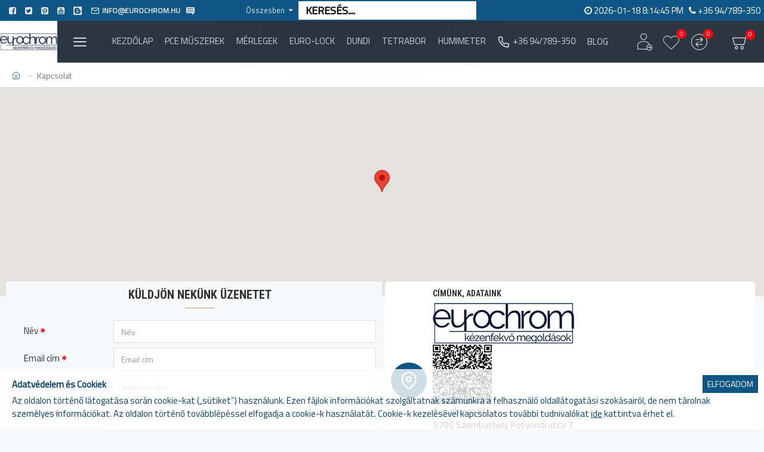

--- FILE ---
content_type: text/html; charset=utf-8
request_url: https://shop.eurochrom.hu/index.php?route=information/contact
body_size: 53574
content:
<!DOCTYPE html>
<html dir="ltr" lang="hu" class="desktop mac chrome chrome131 webkit oc30 is-guest store-0 skin-1 desktop-header-active mobile-sticky search-page route-information-contact layout-8" data-jv="3.0.31" data-ov="3.0.3.2">
<head typeof="og:website">
<meta charset="UTF-8" />
<meta name="viewport" content="width=device-width, initial-scale=1.0">
<meta http-equiv="X-UA-Compatible" content="IE=edge">
<title>Kapcsolat</title>
<base href="https://shop.eurochrom.hu/" />
<meta property="fb:app_id" content=""/>
<meta property="og:type" content="website"/>
<meta property="og:title" content="Eurochrom Kft. - Kézenfekvő megoldások"/>
<meta property="og:url" content="https://shop.eurochrom.hu/"/>
<meta property="og:image" content="https://shop.eurochrom.hu/image/cache/catalog/logoikonSHOP-PCE/SHOP-logo-600x315h.jpg"/>
<meta property="og:image:width" content="600"/>
<meta property="og:image:height" content="315"/>
<meta property="og:description" content="Eurochrom Kft - Kézenfekvő megoldások, PCE műszerek, Euro-Lock vegyi anyagok, ZVG termékek online értékesítése, rendeljen most!"/>
<meta name="twitter:card" content="summary"/>
<meta name="twitter:title" content="Eurochrom Kft. - Kézenfekvő megoldások"/>
<meta name="twitter:image" content="https://shop.eurochrom.hu/image/cache/catalog/logoikonSHOP-PCE/SHOP-logo-200x200h.jpg"/>
<meta name="twitter:image:width" content="200"/>
<meta name="twitter:image:height" content="200"/>
<meta name="twitter:description" content="Eurochrom Kft - Kézenfekvő megoldások, PCE műszerek, Euro-Lock vegyi anyagok, ZVG termékek online értékesítése, rendeljen most!"/>
<script>window['Journal'] = {"isPopup":false,"isPhone":false,"isTablet":false,"isDesktop":true,"filterUrlValuesSeparator":",","countdownDay":"Nap","countdownHour":"\u00d3ra","countdownMin":"Perc","countdownSec":"M\u00e1sodperc","globalPageColumnLeftTabletStatus":false,"globalPageColumnRightTabletStatus":false,"scrollTop":true,"scrollToTop":false,"notificationHideAfter":"20000","quickviewPageStyleCloudZoomStatus":true,"quickviewPageStyleAdditionalImagesCarousel":false,"quickviewPageStyleAdditionalImagesCarouselStyleSpeed":"500","quickviewPageStyleAdditionalImagesCarouselStyleAutoPlay":true,"quickviewPageStyleAdditionalImagesCarouselStylePauseOnHover":true,"quickviewPageStyleAdditionalImagesCarouselStyleDelay":"7000","quickviewPageStyleAdditionalImagesCarouselStyleLoop":false,"quickviewPageStyleAdditionalImagesHeightAdjustment":"5","quickviewPageStylePriceUpdate":true,"quickviewPageStyleOptionsSelect":"all","quickviewText":"Gyors n\u00e9zet","mobileHeaderOn":"tablet","subcategoriesCarouselStyleSpeed":"500","subcategoriesCarouselStyleAutoPlay":true,"subcategoriesCarouselStylePauseOnHover":true,"subcategoriesCarouselStyleDelay":"7000","subcategoriesCarouselStyleLoop":false,"productPageStyleImageCarouselStyleSpeed":"500","productPageStyleImageCarouselStyleAutoPlay":true,"productPageStyleImageCarouselStylePauseOnHover":true,"productPageStyleImageCarouselStyleDelay":"7000","productPageStyleImageCarouselStyleLoop":false,"productPageStyleCloudZoomStatus":true,"productPageStyleCloudZoomPosition":"inner","productPageStyleAdditionalImagesCarousel":false,"productPageStyleAdditionalImagesCarouselStyleSpeed":"500","productPageStyleAdditionalImagesCarouselStyleAutoPlay":true,"productPageStyleAdditionalImagesCarouselStylePauseOnHover":true,"productPageStyleAdditionalImagesCarouselStyleDelay":"3000","productPageStyleAdditionalImagesCarouselStyleLoop":false,"productPageStyleAdditionalImagesHeightAdjustment":"5","productPageStylePriceUpdate":true,"productPageStyleOptionsSelect":"all","infiniteScrollStatus":true,"infiniteScrollOffset":"2","infiniteScrollLoadPrev":"El\u0151z\u0151 term\u00e9kek bet\u00f6lt\u00e9se","infiniteScrollLoadNext":"K\u00f6vetkez\u0151 term\u00e9kek bet\u00f6lt\u00e9se","infiniteScrollLoading":"Bet\u00f6lt\u00e9s...","infiniteScrollNoneLeft":"El\u00e9rte a lista v\u00e9g\u00e9t.","headerHeight":"","headerCompactHeight":"70","mobileMenuOn":"","searchStyleSearchAutoSuggestStatus":true,"searchStyleSearchAutoSuggestDescription":true,"stickyStatus":false,"stickyFullHomePadding":true,"stickyFullwidth":true,"stickyAt":"","stickyHeight":"50","headerTopBarHeight":"35","topBarStatus":true,"headerType":"compact","headerMobileHeight":"55","headerMobileStickyStatus":true,"headerMobileTopBarVisibility":false,"headerMobileTopBarHeight":"30","checkoutUrl":"https:\/\/shop.eurochrom.hu\/index.php?route=checkout\/checkout","headerNotice":[{"m":56,"c":"4207f98c"}],"notification":[{"m":137,"c":"b2ecd01b"}],"columnsCount":0};</script>
<script>(function () {
	if (Journal['isPhone']) {
		return;
	}

	var wrappers = ['search', 'cart', 'cart-content', 'logo', 'language', 'currency'];
	var documentClassList = document.documentElement.classList;

	function extractClassList() {
		return ['desktop', 'tablet', 'phone', 'desktop-header-active', 'mobile-header-active', 'mobile-menu-active'].filter(function (cls) {
			return documentClassList.contains(cls);
		});
	}

	function mqr(mqls, listener) {
		Object.keys(mqls).forEach(function (k) {
			mqls[k].addListener(listener);
		});

		listener();
	}

	function mobileMenu() {
		console.warn('mobile menu!');

		var element = document.querySelector('#main-menu');
		var wrapper = document.querySelector('.mobile-main-menu-wrapper');

		if (element && wrapper) {
			wrapper.appendChild(element);
		}

		document.querySelector('.main-menu').classList.add('accordion-menu');

		document.querySelectorAll('.main-menu .dropdown-toggle').forEach(function (element) {
			element.classList.remove('dropdown-toggle');
			element.classList.add('collapse-toggle');
			element.removeAttribute('data-toggle');
		});

		document.querySelectorAll('.main-menu .dropdown-menu').forEach(function (element) {
			element.classList.remove('dropdown-menu');
			element.classList.remove('j-dropdown');
			element.classList.add('collapse');
		});
	}

	function desktopMenu() {
		console.warn('desktop menu!');

		var element = document.querySelector('#main-menu');
		var wrapper = document.querySelector('.desktop-main-menu-wrapper');

		if (element && wrapper) {
			wrapper.insertBefore(element, document.querySelector('#main-menu-2'));
		}

		document.querySelector('.main-menu').classList.remove('accordion-menu');

		document.querySelectorAll('.main-menu .collapse-toggle').forEach(function (element) {
			element.classList.add('dropdown-toggle');
			element.classList.remove('collapse-toggle');
			element.setAttribute('data-toggle', 'dropdown');
		});

		document.querySelectorAll('.main-menu .collapse').forEach(function (element) {
			element.classList.add('dropdown-menu');
			element.classList.add('j-dropdown');
			element.classList.remove('collapse');
		});

		document.body.classList.remove('mobile-wrapper-open');
	}

	function mobileHeader() {
		console.warn('mobile header!');

		Object.keys(wrappers).forEach(function (k) {
			var element = document.querySelector('#' + wrappers[k]);
			var wrapper = document.querySelector('.mobile-' + wrappers[k] + '-wrapper');

			if (element && wrapper) {
				wrapper.appendChild(element);
			}

			if (wrappers[k] === 'cart-content') {
				element.classList.remove('j-dropdown');
				element.classList.remove('dropdown-menu');
			}
		});

		var search = document.querySelector('#search');
		var cart = document.querySelector('#cart');

		if (search && (Journal['searchStyle'] === 'full')) {
			search.classList.remove('full-search');
			search.classList.add('mini-search');
		}

		if (cart && (Journal['cartStyle'] === 'full')) {
			cart.classList.remove('full-cart');
			cart.classList.add('mini-cart')
		}
	}

	function desktopHeader() {
		console.warn('desktop header!');

		Object.keys(wrappers).forEach(function (k) {
			var element = document.querySelector('#' + wrappers[k]);
			var wrapper = document.querySelector('.desktop-' + wrappers[k] + '-wrapper');

			if (wrappers[k] === 'cart-content') {
				element.classList.add('j-dropdown');
				element.classList.add('dropdown-menu');
				document.querySelector('#cart').appendChild(element);
			} else {
				if (element && wrapper) {
					wrapper.appendChild(element);
				}
			}
		});

		var search = document.querySelector('#search');
		var cart = document.querySelector('#cart');

		if (search && (Journal['searchStyle'] === 'full')) {
			search.classList.remove('mini-search');
			search.classList.add('full-search');
		}

		if (cart && (Journal['cartStyle'] === 'full')) {
			cart.classList.remove('mini-cart');
			cart.classList.add('full-cart');
		}

		documentClassList.remove('mobile-cart-content-container-open');
		documentClassList.remove('mobile-main-menu-container-open');
		documentClassList.remove('mobile-overlay');
	}

	function moveElements(classList) {
		if (classList.includes('mobile-header-active')) {
			mobileHeader();
			mobileMenu();
		} else if (classList.includes('mobile-menu-active')) {
			desktopHeader();
			mobileMenu();
		} else {
			desktopHeader();
			desktopMenu();
		}
	}

	var mqls = {
		phone: window.matchMedia('(max-width: 768px)'),
		tablet: window.matchMedia('(max-width: 1023px)'),
		menu: window.matchMedia('(max-width: ' + Journal['mobileMenuOn'] + 'px)')
	};

	mqr(mqls, function () {
		var oldClassList = extractClassList();

		if (Journal['isDesktop']) {
			if (mqls.phone.matches) {
				documentClassList.remove('desktop');
				documentClassList.remove('tablet');
				documentClassList.add('mobile');
				documentClassList.add('phone');
			} else if (mqls.tablet.matches) {
				documentClassList.remove('desktop');
				documentClassList.remove('phone');
				documentClassList.add('mobile');
				documentClassList.add('tablet');
			} else {
				documentClassList.remove('mobile');
				documentClassList.remove('phone');
				documentClassList.remove('tablet');
				documentClassList.add('desktop');
			}

			if (documentClassList.contains('phone') || (documentClassList.contains('tablet') && Journal['mobileHeaderOn'] === 'tablet')) {
				documentClassList.remove('desktop-header-active');
				documentClassList.add('mobile-header-active');
			} else {
				documentClassList.remove('mobile-header-active');
				documentClassList.add('desktop-header-active');
			}
		}

		if (documentClassList.contains('desktop-header-active') && mqls.menu.matches) {
			documentClassList.add('mobile-menu-active');
		} else {
			documentClassList.remove('mobile-menu-active');
		}

		var newClassList = extractClassList();

		if (oldClassList.join(' ') !== newClassList.join(' ')) {
			if (document.readyState === 'loading') {
				document.addEventListener('DOMContentLoaded', function () {
					moveElements(newClassList);
				});
			} else {
				moveElements(newClassList);
			}
		}
	});

})();

(function () {
	var cookies = {};
	var style = document.createElement('style');
	var documentClassList = document.documentElement.classList;

	document.head.appendChild(style);

	document.cookie.split('; ').forEach(function (c) {
		var cc = c.split('=');
		cookies[cc[0]] = cc[1];
	});

	if (Journal['popup']) {
		for (var i in Journal['popup']) {
			if (!cookies['p-' + Journal['popup'][i]['c']]) {
				documentClassList.add('popup-open');
				documentClassList.add('popup-center');
				break;
			}
		}
	}

	if (Journal['notification']) {
		for (var i in Journal['notification']) {
			if (cookies['n-' + Journal['notification'][i]['c']]) {
				style.sheet.insertRule('.module-notification-' + Journal['notification'][i]['m'] + '{ display:none }');
			}
		}
	}

	if (Journal['headerNotice']) {
		for (var i in Journal['headerNotice']) {
			if (cookies['hn-' + Journal['headerNotice'][i]['c']]) {
				style.sheet.insertRule('.module-header_notice-' + Journal['headerNotice'][i]['m'] + '{ display:none }');
			}
		}
	}

	if (Journal['layoutNotice']) {
		for (var i in Journal['layoutNotice']) {
			if (cookies['hn-' + Journal['layoutNotice'][i]['c']]) {
				style.sheet.insertRule('.module-layout_notice-' + Journal['layoutNotice'][i]['m'] + '{ display:none }');
			}
		}
	}
})();
</script>
<link href="https://fonts.googleapis.com/css?family=Roboto+Condensed:700%7CTitillium+Web:400&amp;subset=latin-ext" type="text/css" rel="stylesheet"/>
<link href="catalog/view/javascript/bootstrap/css/bootstrap.min.css?v=3.0.31" type="text/css" rel="stylesheet" media="all" />
<link href="catalog/view/javascript/font-awesome/css/font-awesome.min.css?v=3.0.31" type="text/css" rel="stylesheet" media="all" />
<link href="catalog/view/theme/journal3/icons/style.minimal.css?v=3.0.31" type="text/css" rel="stylesheet" media="all" />
<link href="catalog/view/theme/journal3/lib/swiper/swiper.min.css?v=3.0.31" type="text/css" rel="stylesheet" media="all" />
<link href="catalog/view/theme/journal3/stylesheet/style.css?v=3.0.31" type="text/css" rel="stylesheet" media="all" />
<link href="https://shop.eurochrom.hu/image/catalog/logoikonSHOP-PCE/E_icon_128.png" rel="icon" />
<!-- Global site tag (gtag.js) - Google Analytics -->
	<script async src="https://www.googletagmanager.com/gtag/js?id=UA-24344335-1"></script>
	<script>
	window.dataLayer = window.dataLayer || [];
	function gtag(){dataLayer.push(arguments);}
	gtag('js', new Date());
	gtag('config', 'UA-24344335-1');gtag('config', 'G-BHW60B5WZ0');gtag('config', 'AW-1016270848');</script>
<style>
.blog-post .post-details .post-stats{white-space:nowrap;overflow-x:auto;overflow-y:hidden;-webkit-overflow-scrolling:touch;;font-size:14px;margin-top:20px;margin-bottom:15px;padding-bottom:15px;border-width:0;border-bottom-width:1px;border-style:solid;border-color:rgba(221, 221, 221, 1)}.blog-post .post-details .post-stats .p-category{flex-wrap:nowrap;display:inline-flex}.mobile .blog-post .post-details .post-stats{overflow-x:scroll}.blog-post .post-details .post-stats::-webkit-scrollbar{-webkit-appearance:none;height:3px;height:5px;width:5px}.blog-post .post-details .post-stats::-webkit-scrollbar-track{background-color:white}.blog-post .post-details .post-stats::-webkit-scrollbar-thumb{background-color:#999;background-color:rgba(181, 155, 110, 1)}.blog-post .post-details .post-stats .p-posted{display:inline-flex}.blog-post .post-details .post-stats .p-author{display:inline-flex}.blog-post .post-details .post-stats .p-date{display:inline-flex}.p-date-image{color:rgba(230, 230, 230, 1);font-weight:700;background:rgba(15, 86, 132, 1);margin:5px}.p-date-image
i{color:rgba(255, 255, 255, 1)}.blog-post .post-details .post-stats .p-comment{display:inline-flex}.blog-post .post-details .post-stats .p-view{display:inline-flex}.post-content>p{margin-bottom:10px}.post-image{display:block;text-align:left;float:none;margin-bottom:20px}.post-content{column-count:initial;column-gap:50px;column-rule-color:rgba(221, 221, 221, 1);column-rule-width:1px;column-rule-style:solid}.blog-post
.tags{justify-content:center}.post-comments{margin-top:20px}.post-comment{margin-bottom:30px;padding-bottom:15px;border-width:0;border-bottom-width:1px;border-style:solid;border-color:rgba(221,221,221,1)}.post-reply{margin-top:15px;margin-left:60px;padding-top:20px;border-width:0;border-top-width:1px;border-style:solid;border-color:rgba(221,221,221,1)}.user-avatar{display:block;margin-right:15px;border-radius:50%}.module-blog_comments .side-image{display:block}.post-comment .user-name{font-size:18px;font-weight:700}.post-comment .user-data
div{font-size:12px}.post-comment .user-site::before{left:-1px}.post-comment .user-data .user-date{display:inline-flex}.post-comment .user-data .user-time{display:inline-flex}.comment-form .form-group:not(.required){display:flex}.user-data .user-site{display:inline-flex}.main-posts.post-grid .post-layout.swiper-slide{margin-right:20px;width:calc((100% - 3 * 20px) / 4 - 0.01px)}.main-posts.post-grid .post-layout:not(.swiper-slide){padding:10px;width:calc(100% / 4 - 0.01px)}.one-column #content .main-posts.post-grid .post-layout.swiper-slide{margin-right:20px;width:calc((100% - 1 * 20px) / 2 - 0.01px)}.one-column #content .main-posts.post-grid .post-layout:not(.swiper-slide){padding:10px;width:calc(100% / 2 - 0.01px)}.two-column #content .main-posts.post-grid .post-layout.swiper-slide{margin-right:0px;width:calc((100% - 0 * 0px) / 1 - 0.01px)}.two-column #content .main-posts.post-grid .post-layout:not(.swiper-slide){padding:0px;width:calc(100% / 1 - 0.01px)}.side-column .main-posts.post-grid .post-layout.swiper-slide{margin-right:0px;width:calc((100% - 0 * 0px) / 1 - 0.01px)}.side-column .main-posts.post-grid .post-layout:not(.swiper-slide){padding:0px;width:calc(100% / 1 - 0.01px)}.main-posts.post-grid{margin:-10px}.post-grid .post-thumb:hover .image
img{transform:scale(1.15)}.post-grid .post-thumb
.caption{position:relative;bottom:auto;width:auto}.post-grid .post-thumb
.name{display:flex;width:auto;margin-left:auto;margin-right:auto;justify-content:center;margin-left:auto;margin-right:auto;margin-top:10px;margin-bottom:10px}.post-grid .post-thumb .name
a{white-space:nowrap;overflow:hidden;text-overflow:ellipsis;font-size:16px;font-weight:700}.post-grid .post-thumb
.description{display:block;text-align:center;margin-bottom:10px}.post-grid .post-thumb .button-group{display:flex;justify-content:center;margin-bottom:10px}.post-grid .post-thumb .btn-read-more::before{display:none}.post-grid .post-thumb .btn-read-more::after{display:none;content:'\e5c8' !important;font-family:icomoon !important}.post-grid .post-thumb .btn-read-more .btn-text{display:inline-block;padding:0}.post-grid .post-thumb .btn-read-more.btn, .post-grid .post-thumb .btn-read-more.btn:visited{color:rgba(51, 51, 51, 1)}.post-grid .post-thumb .btn-read-more.btn:hover{color:rgba(163, 140, 129, 1) !important;background:rgba(255, 255, 255, 1) !important}.post-grid .post-thumb .btn-read-more.btn{background:none;border-width:1px;border-style:solid;border-color:rgba(115, 115, 129, 1);padding-top:10px;padding-bottom:10px}.post-grid .post-thumb .btn-read-more.btn:active, .post-grid .post-thumb .btn-read-more.btn:hover:active, .post-grid .post-thumb .btn-read-more.btn:focus:active{background:none !important}.post-grid .post-thumb .btn-read-more.btn:focus{background:none}.post-grid .post-thumb .btn-read-more.btn:hover, .post-grid .post-thumb .btn-read-more.btn:active:hover{border-color:rgba(181, 155, 110, 1)}.post-grid .post-thumb .post-stats{display:flex;color:rgba(230, 230, 230, 1);justify-content:center;position:absolute;transform:translateY(-100%);width:100%;background:rgba(0, 0, 0, 0.65);padding:7px}.post-grid .post-thumb .post-stats .p-author{display:flex}.post-grid .post-thumb .p-date{display:flex}.post-grid .post-thumb .post-stats .p-comment{display:flex}.post-grid .post-thumb .post-stats .p-view{display:flex}.post-list .post-layout:not(.swiper-slide){margin-bottom:30px}.post-list .post-thumb
.caption{flex-basis:200px;padding-left:20px}.post-list .post-thumb:hover .image
img{transform:scale(1.15)}.post-list .post-thumb
.name{display:flex;width:auto;margin-left:auto;margin-right:auto;justify-content:flex-start;margin-left:0;margin-right:auto}.post-list .post-thumb .name
a{white-space:normal;overflow:visible;text-overflow:initial;font-size:18px;font-weight:700}.post-list .post-thumb
.description{display:block;color:rgba(115, 115, 129, 1);padding-top:5px;padding-bottom:5px}.post-list .post-thumb .button-group{display:flex;justify-content:flex-start}.post-list .post-thumb .btn-read-more::before{display:inline-block}.post-list .post-thumb .btn-read-more .btn-text{display:inline-block;padding:0
.4em}.post-list .post-thumb .btn-read-more::after{content:'\e5c8' !important;font-family:icomoon !important}.post-list .post-thumb .btn-read-more.btn, .post-list .post-thumb .btn-read-more.btn:visited{color:rgba(51, 51, 51, 1)}.post-list .post-thumb .btn-read-more.btn:hover{color:rgba(163, 140, 129, 1) !important;background:rgba(255, 255, 255, 1) !important}.post-list .post-thumb .btn-read-more.btn{background:none;border-width:1px;border-style:solid;border-color:rgba(115, 115, 129, 1);padding-top:10px;padding-bottom:10px}.post-list .post-thumb .btn-read-more.btn:active, .post-list .post-thumb .btn-read-more.btn:hover:active, .post-list .post-thumb .btn-read-more.btn:focus:active{background:none !important}.post-list .post-thumb .btn-read-more.btn:focus{background:none}.post-list .post-thumb .btn-read-more.btn:hover, .post-list .post-thumb .btn-read-more.btn:active:hover{border-color:rgba(181, 155, 110, 1)}.post-list .post-thumb .post-stats{display:flex;justify-content:flex-start;margin-bottom:5px}.post-list .post-thumb .post-stats .p-author{display:block}.post-list .post-thumb .p-date{display:flex}.post-list .post-thumb .post-stats .p-comment{display:block}.post-list .post-thumb .post-stats .p-view{display:flex}.blog-feed
span{display:block;color:rgba(51, 51, 51, 1) !important}.blog-feed{display:none}.blog-feed::before{content:'\f143' !important;font-family:icomoon !important;font-size:14px;color:rgba(249, 85, 57, 1)}.desktop .blog-feed:hover
span{color:rgba(163, 140, 129, 1) !important}.countdown{color:rgba(51, 51, 51, 1);background:rgba(255, 255, 255, 1);border-width:1px;border-style:solid;border-color:rgba(221, 221, 221, 1);border-radius:3px;width:90%}.countdown div
span{color:rgba(115,115,129,1)}.countdown>div{border-style:solid;border-color:rgba(221, 221, 221, 1)}.boxed-layout .site-wrapper{overflow:hidden}.boxed-layout
.header{padding:0
20px}.boxed-layout
.breadcrumb{padding-left:20px;padding-right:20px}.wrapper, .mega-menu-content, .site-wrapper > .container, .grid-cols,.desktop-header-active .is-sticky .header .desktop-main-menu-wrapper,.desktop-header-active .is-sticky .sticky-fullwidth-bg,.boxed-layout .site-wrapper, .breadcrumb, .title-wrapper, .page-title > span,.desktop-header-active .header .top-bar,.desktop-header-active .header .mid-bar,.desktop-main-menu-wrapper{max-width:1280px}.desktop-main-menu-wrapper .main-menu>.j-menu>.first-dropdown::before{transform:translateX(calc(0px - (100vw - 1280px) / 2))}html[dir='rtl'] .desktop-main-menu-wrapper .main-menu>.j-menu>.first-dropdown::before{transform:none;right:calc(0px - (100vw - 1280px) / 2)}.desktop-main-menu-wrapper .main-menu>.j-menu>.first-dropdown.mega-custom::before{transform:translateX(calc(0px - (200vw - 1280px) / 2))}html[dir='rtl'] .desktop-main-menu-wrapper .main-menu>.j-menu>.first-dropdown.mega-custom::before{transform:none;right:calc(0px - (200vw - 1280px) / 2)}body{background:rgba(247, 248, 250, 1);font-family:'Titillium Web';font-weight:400;font-size:15px;color:rgba(51,51,51,1);line-height:1.5;-webkit-font-smoothing:antialiased}#content{padding-top:20px;padding-bottom:20px}.column-left
#content{padding-left:20px}.column-right
#content{padding-right:20px}.side-column{max-width:240px;padding:20px;padding-left:0px}.one-column
#content{max-width:calc(100% - 240px)}.two-column
#content{max-width:calc(100% - 240px * 2)}#column-left{border-width:0;border-right-width:1px;border-style:solid;border-color:rgba(221,221,221,1)}#column-right{border-width:0;border-left-width:1px;border-style:solid;border-color:rgba(221,221,221,1);padding:20px;padding-right:0px}.page-title{display:block}.dropdown.drop-menu>.j-dropdown{left:0;right:auto;transform:translate3d(0,-10px,0)}.dropdown.drop-menu.animating>.j-dropdown{left:0;right:auto;transform:none}.dropdown.drop-menu>.j-dropdown::before{left:10px;right:auto;transform:translateX(0)}.dropdown.dropdown .j-menu .dropdown>a>.count-badge{margin-right:0}.dropdown.dropdown .j-menu .dropdown>a>.count-badge+.open-menu+.menu-label{margin-left:7px}.dropdown.dropdown .j-menu .dropdown>a::after{display:block}.dropdown.dropdown .j-menu>li>a{font-size:14px;color:rgba(203, 209, 227, 1);font-weight:400;background:rgba(115, 115, 129, 1);padding:10px}.desktop .dropdown.dropdown .j-menu > li:hover > a, .dropdown.dropdown .j-menu>li.active>a{color:rgba(230, 230, 230, 1);background:rgba(86, 142, 175, 1)}.dropdown.dropdown .j-menu .links-text{white-space:normal;overflow:visible;text-overflow:initial}.dropdown.dropdown .j-menu>li>a::before{margin-right:7px;min-width:20px;font-size:18px}.dropdown.dropdown .j-menu a .count-badge{display:none;position:relative}.dropdown.dropdown:not(.mega-menu) .j-dropdown{min-width:200px}.dropdown.dropdown:not(.mega-menu) .j-menu{box-shadow:30px 40px 90px -10px rgba(0, 0, 0, 0.2)}.dropdown.dropdown .j-dropdown::before{display:block;border-bottom-color:rgba(115,115,129,1);margin-top:-5px}legend{font-family:'Roboto Condensed';font-weight:700;font-size:16px;text-align:center;text-transform:uppercase;padding:0px;margin:0px;margin-bottom:15px;white-space:normal;overflow:visible;text-overflow:initial;text-align:center}legend::after{content:'';display:block;position:relative;margin-top:10px;left:50%;right:initial;transform:translate3d(-50%,0,0)}legend.page-title>span::after{content:'';display:block;position:relative;margin-top:10px;left:50%;right:initial;transform:translate3d(-50%,0,0)}legend::after,legend.page-title>span::after{width:50px;height:1px;background:rgba(181,155,110,1)}.title{font-family:'Roboto Condensed';font-weight:700;font-size:16px;text-align:center;text-transform:uppercase;padding:0px;margin:0px;margin-bottom:15px;white-space:normal;overflow:visible;text-overflow:initial;text-align:center}.title::after{content:'';display:block;position:relative;margin-top:10px;left:50%;right:initial;transform:translate3d(-50%,0,0)}.title.page-title>span::after{content:'';display:block;position:relative;margin-top:10px;left:50%;right:initial;transform:translate3d(-50%,0,0)}.title::after,.title.page-title>span::after{width:50px;height:1px;background:rgba(181, 155, 110, 1)}html:not(.popup) .page-title{font-size:26px;font-weight:700;text-align:left;text-transform:uppercase;border-radius:0px;margin-bottom:20px;white-space:normal;overflow:visible;text-overflow:initial;text-align:center}html:not(.popup) .page-title::after{left:50%;right:initial;transform:translate3d(-50%,0,0)}html:not(.popup) .page-title.page-title>span::after{left:50%;right:initial;transform:translate3d(-50%,0,0)}.title.module-title{font-family:'Roboto Condensed';font-weight:700;font-size:16px;text-align:center;text-transform:uppercase;padding:0px;margin:0px;margin-bottom:15px;white-space:normal;overflow:visible;text-overflow:initial;text-align:center}.title.module-title::after{content:'';display:block;position:relative;margin-top:10px;left:50%;right:initial;transform:translate3d(-50%,0,0)}.title.module-title.page-title>span::after{content:'';display:block;position:relative;margin-top:10px;left:50%;right:initial;transform:translate3d(-50%,0,0)}.title.module-title::after,.title.module-title.page-title>span::after{width:50px;height:1px;background:rgba(181,155,110,1)}.btn,.btn:visited{font-size:14px;color:rgba(255,255,255,1);font-weight:400;text-transform:uppercase}.btn:hover{color:rgba(255, 255, 255, 1) !important;background:rgba(86, 142, 175, 1) !important}.btn{background:rgba(15,86,132,1);padding:13px}.btn:active,.btn:hover:active,.btn:focus:active{background:rgba(34, 184, 155, 1) !important}.btn:focus{box-shadow:inset 0 0 20px rgba(0,0,0,0.25)}.btn-secondary.btn,.btn-secondary.btn:visited{color:rgba(51,51,51,1)}.btn-secondary.btn:hover{color:rgba(255, 255, 255, 1) !important}.btn-secondary.btn{background:rgba(254,226,114,1)}.btn-success.btn{background:rgba(42,184,88,1)}.btn-danger.btn{background:rgba(224,47,59,1);border-width:2px;border-color:rgba(133,0,0,1);padding:22px}.btn-warning.btn,.btn-warning.btn:visited{color:rgba(51,51,51,1)}.btn-warning.btn:hover{color:rgba(255, 255, 255, 1) !important}.btn-warning.btn{background:rgba(254,226,114,1)}.btn-info.btn,.btn-info.btn:visited{color:rgba(255,255,255,1)}.btn-info.btn:hover{color:rgba(255, 255, 255, 1) !important}.btn-info.btn{background:rgba(115,115,129,1);border-width:0px}.btn-light.btn,.btn-light.btn:visited{color:rgba(51,51,51,1)}.btn-light.btn:hover{color:rgba(255, 255, 255, 1) !important}.btn-light.btn{background:rgba(238,238,238,1)}.btn-dark.btn{background:rgba(44,54,64,1)}.buttons{margin-top:20px;font-size:12px}.buttons .pull-left
.btn{background:rgba(224, 47, 59, 1);border-width:2px;border-color:rgba(133, 0, 0, 1);padding:22px}.buttons .pull-right .btn::after{content:'\e5c8' !important;font-family:icomoon !important;margin-left:5px}.buttons .pull-left .btn::before{content:'\e5c4' !important;font-family:icomoon !important;margin-right:5px}.buttons>div{flex:1;width:auto;flex-basis:0}.buttons > div
.btn{width:100%}.buttons .pull-left{margin-right:0}.buttons>div+div{padding-left:10px}.buttons .pull-right:only-child{flex:1;margin:0
0 0 auto}.buttons .pull-right:only-child
.btn{width:100%}.buttons input+.btn{margin-top:5px}.buttons input[type=checkbox]{margin-right:7px !important;margin-left:3px !important}.tags{margin-top:15px;justify-content:flex-start;font-size:13px;font-weight:700}.tags a,.tags-title{margin-right:8px;margin-bottom:8px}.tags
b{display:none}.tags
a{border-radius:10px;padding-right:8px;padding-left:8px;font-size:13px;color:rgba(255, 255, 255, 1);font-weight:400;text-decoration:none;background:rgba(15, 86, 132, 1)}.tags a:hover{background:rgba(181,155,110,1)}.breadcrumb{display:block !important;text-align:left;padding:10px;padding-left:0px}.breadcrumb::before{background:rgba(255, 255, 255, 1);border-width:0;border-bottom-width:1px;border-style:solid;border-color:rgba(221, 221, 221, 1)}.breadcrumb li:first-of-type a i::before{content:'\eb69' !important;font-family:icomoon !important;top:1px}.breadcrumb
a{font-size:14px;color:rgba(86, 142, 175, 1)}.breadcrumb a:hover{color:rgba(181, 155, 110, 1)}.breadcrumb li:last-of-type
a{color:rgba(115,115,129,1)}.breadcrumb>li+li:before{content:'→';color:rgba(203, 209, 227, 1);top:1px}.panel-group .panel-heading a::before{content:'\e5c8' !important;font-family:icomoon !important;order:-1}.desktop .panel-group .panel-heading:hover a::before{color:rgba(86, 142, 175, 1)}.panel-group .panel-active .panel-heading a::before{content:'\e5db' !important;font-family:icomoon !important;color:rgba(86, 142, 175, 1)}.panel-group .panel-heading
a{justify-content:flex-start;font-size:13px;color:rgba(51, 51, 51, 1);font-weight:700;text-transform:uppercase;padding:0px;padding-top:15px;padding-bottom:15px}.panel-group .panel-heading:hover
a{color:rgba(86, 142, 175, 1)}.panel-group .panel-active .panel-heading:hover a, .panel-group .panel-active .panel-heading
a{color:rgba(86, 142, 175, 1)}.panel-group .panel-heading{border-width:0;border-top-width:1px;border-style:solid;border-color:rgba(221, 221, 221, 1)}.panel-group .panel-body{padding-bottom:20px}body
a{color:rgba(10, 66, 101, 1);text-decoration:underline;display:inline-block}body a:hover{color:rgba(86, 142, 175, 1);text-decoration:none}body
p{font-size:15px;margin-bottom:15px}body
h1{text-align:center;margin-bottom:20px;display:block}body
h2{font-size:26px;margin-bottom:15px}body
h3{margin-bottom:15px}body
h4{text-transform:uppercase;margin-bottom:15px}body
h5{font-size:30px;font-weight:400;margin-bottom:15px}body
h6{font-family:'Roboto Condensed';font-weight:700;font-size:15px;color:rgba(255, 255, 255, 1);text-transform:uppercase;background:rgba(181, 155, 110, 1);padding:5px;padding-right:10px;padding-left:10px;margin-top:5px;margin-bottom:15px;display:inline-block}body
blockquote{font-family:Georgia,serif;font-weight:400;font-size:16px;color:rgba(34, 34, 34, 1);font-style:italic;padding:15px;padding-top:10px;padding-bottom:10px;margin:20px;border-radius:3px;float:left;display:block;max-width:500px}body blockquote::before{margin-left:auto;margin-right:auto;float:left;content:'\e90b' !important;font-family:icomoon !important;font-size:55px;color:rgba(86, 142, 175, 1);margin-right:10px}body
hr{margin-top:20px;margin-bottom:20px;border-width:0;border-top-width:1px;border-style:solid;border-color:rgba(221, 221, 221, 1);overflow:visible}body hr::before{content:'\e993' !important;font-family:icomoon !important;background:rgba(247, 248, 250, 1);border-radius:50%}body .drop-cap{font-family:Georgia,serif !important;font-weight:400 !important;font-size:60px !important;font-family:Georgia,serif;font-weight:700;margin-right:5px}body .amp::before{content:'\e901' !important;font-family:icomoon !important;font-size:25px;top:5px}body .video-responsive{max-width:520px;margin-bottom:15px}.count-badge{color:rgba(255, 255, 255, 1);background:rgba(255, 0, 17, 1);border-radius:10px}.product-label
b{font-size:9px;color:rgba(255,255,255,1);font-weight:700;text-transform:uppercase;background:rgba(255,0,17,1);padding:5px;padding-right:7px;padding-left:7px}.tooltip-inner{font-size:12px;color:rgba(255, 255, 255, 1);background:rgba(86, 142, 175, 1);border-radius:2px;box-shadow:0 -15px 100px -10px rgba(0, 0, 0, 0.1)}.tooltip.top .tooltip-arrow{border-top-color:rgba(86, 142, 175, 1)}.tooltip.right .tooltip-arrow{border-right-color:rgba(86, 142, 175, 1)}.tooltip.bottom .tooltip-arrow{border-bottom-color:rgba(86, 142, 175, 1)}.tooltip.left .tooltip-arrow{border-left-color:rgba(86, 142, 175, 1)}table tbody
td{border-width:0 !important;border-top-width:1px !important;border-style:solid !important;border-color:rgba(221, 221, 221, 1) !important}table{border-width:1px !important;border-style:solid !important;border-color:rgba(221, 221, 221, 1) !important}table thead
td{font-size:12px;font-weight:700;text-transform:uppercase;background:rgba(255, 255, 255, 1)}table tfoot
td{background:rgba(255,255,255,1)}.table-responsive{border-width:1px;border-style:solid;border-color:rgba(221,221,221,1);-webkit-overflow-scrolling:touch}.table-responsive>table{border-width:0px !important}.table-responsive::-webkit-scrollbar{height:5px;width:5px}.has-error{color:rgba(255, 0, 17, 1) !important}.form-group .control-label{max-width:150px;padding-top:7px;padding-bottom:5px;justify-content:flex-start}.has-error .form-control{border-style:solid !important;border-color:rgba(255, 0, 17, 1) !important}.required .control-label::after, .required .control-label+div::before{font-size:20px;color:rgba(255,0,17,1);font-weight:700;margin-top:2px}.form-group{margin-bottom:8px}.required.has-error .control-label::after, .required.has-error .control-label+div::before{color:rgba(255, 0, 17, 1) !important}input.form-control{color:rgba(51, 51, 51, 1) !important;background:rgba(255, 255, 255, 1) !important;border-width:1px !important;border-style:solid !important;border-color:rgba(221, 221, 221, 1) !important;border-radius:2px !important;max-width:500px;height:38px}input.form-control:focus,input.form-control:active{border-color:rgba(86, 142, 175, 1) !important}input.form-control:focus{box-shadow:inset 0 0 5px rgba(0,0,0,0.1)}textarea.form-control{color:rgba(51, 51, 51, 1) !important;background:rgba(255, 255, 255, 1) !important;border-width:1px !important;border-style:solid !important;border-color:rgba(221, 221, 221, 1) !important;border-radius:2px !important;height:100px}textarea.form-control:focus,textarea.form-control:active{border-color:rgba(86, 142, 175, 1) !important}textarea.form-control:focus{box-shadow:inset 0 0 5px rgba(0,0,0,0.1)}select.form-control{color:rgba(51, 51, 51, 1) !important;background:rgba(255, 255, 255, 1) !important;border-width:1px !important;border-style:solid !important;border-color:rgba(221, 221, 221, 1) !important;border-radius:2px !important;max-width:500px}select.form-control:focus,select.form-control:active{border-color:rgba(86, 142, 175, 1) !important}select.form-control:focus{box-shadow:inset 0 0 5px rgba(0,0,0,0.1)}.radio{width:100%}.checkbox{width:100%}.input-group .input-group-btn
.btn{min-width:35px;min-height:35px}.upload-btn i::before{content:'\ebd8' !important;font-family:icomoon !important}.stepper input.form-control{background:rgba(255, 255, 255, 1) !important;border-width:0px !important}.stepper{width:50px;height:35px;border-style:solid;border-color:rgba(15, 86, 132, 1)}.stepper span
i{color:rgba(230, 230, 230, 1);background-color:rgba(86, 142, 175, 1)}.stepper span i:hover{background-color:rgba(181,155,110,1)}.pagination-results{font-size:13px;letter-spacing:1px;margin-top:20px;justify-content:flex-start}.pagination-results .text-right{display:block}.pagination>li>a{color:rgba(51,51,51,1)}.pagination>li>a:hover{color:rgba(255,255,255,1)}.pagination>li.active>span,.pagination>li.active>span:hover,.pagination>li>a:focus{color:rgba(255,255,255,1)}.pagination>li{background:rgba(255,255,255,1);border-radius:2px}.pagination>li>a,.pagination>li>span{padding:5px;padding-right:6px;padding-left:6px}.pagination>li:hover{background:rgba(86,142,175,1)}.pagination>li.active{background:rgba(86, 142, 175, 1)}.pagination > li:first-child a::before, .pagination > li:last-child a::before{content:'\e940' !important;font-family:icomoon !important;color:rgba(51, 51, 51, 1)}.pagination > li:first-child:hover a::before, .pagination > li:last-child:hover a::before{color:rgba(255, 255, 255, 1)}.pagination > li .prev::before, .pagination > li .next::before{content:'\e93e' !important;font-family:icomoon !important;color:rgba(51, 51, 51, 1)}.pagination > li:hover .prev::before, .pagination > li:hover .next::before{color:rgba(255,255,255,1)}.pagination>li:not(:first-of-type){margin-left:5px}.rating .fa-stack{font-size:13px;width:1.2em}.rating .fa-star, .rating .fa-star+.fa-star-o{color:rgba(254, 226, 114, 1)}.rating .fa-star-o:only-child{color:rgba(51,51,51,1)}.rating-stars{border-top-left-radius:3px;border-top-right-radius:3px}.popup-inner-body{max-height:calc(100vh - 50px * 2)}.popup-container{max-width:calc(100% - 20px * 2)}.popup-bg{background:rgba(0,0,0,0.75)}.popup-body,.popup{background:rgba(247, 248, 250, 1)}.popup-content, .popup .site-wrapper{padding:20px}.popup-body{border-radius:3px;box-shadow:0 15px 90px -10px rgba(0, 0, 0, 0.2)}.popup-container .popup-close::before{content:'\e5cd' !important;font-family:icomoon !important;font-size:18px}.popup-close{width:30px;height:30px;margin-right:10px;margin-top:35px}.popup-container>.btn,.popup-container>.btn:visited{color:rgba(51,51,51,1);text-transform:none}.popup-container>.btn:hover{color:rgba(86, 142, 175, 1) !important;background:none !important}.popup-container>.btn{background:none;border-style:none;padding:3px;box-shadow:none}.popup-container>.btn:active,.popup-container>.btn:hover:active,.popup-container>.btn:focus:active{background:none !important}.popup-container>.btn:focus{background:none}.scroll-top i::before{content:'\e5d8' !important;font-family:icomoon !important;font-size:20px;color:rgba(230, 230, 230, 1);background:rgba(32, 41, 58, 1);padding:10px}.scroll-top:hover i::before{background:rgba(86,142,175,1)}.scroll-top{left:auto;right:10px;transform:translateX(0);;margin-left:45px;margin-right:45px;margin-bottom:45px}.journal-loading>i::before,.ias-spinner>i::before{content:'\e92f' !important;font-family:icomoon !important;font-size:30px;color:rgba(86,142,175,1)}.journal-loading>.fa-spin{animation:fa-spin infinite linear;;animation-duration:3000ms}.btn-cart::before,.fa-shopping-cart::before{content:'\ebb5' !important;font-family:icomoon !important;left:-1px}.btn-wishlist::before{content:'\eb67' !important;font-family:icomoon !important}.btn-compare::before,.compare-btn::before{content:'\eab6' !important;font-family:icomoon !important}.fa-refresh::before{content:'\eacd' !important;font-family:icomoon !important}.fa-times-circle::before,.fa-times::before,.reset-filter::before,.notification-close::before,.popup-close::before,.hn-close::before{content:'\e981' !important;font-family:icomoon !important}.p-author::before{content:'\ead9' !important;font-family:icomoon !important;margin-right:5px}.p-date::before{content:'\f133' !important;font-family:icomoon !important;margin-right:5px}.p-time::before{content:'\eb29' !important;font-family:icomoon !important;margin-right:5px}.p-comment::before{content:'\f27a' !important;font-family:icomoon !important;margin-right:5px}.p-view::before{content:'\f06e' !important;font-family:icomoon !important;margin-right:5px}.p-category::before{content:'\f022' !important;font-family:icomoon !important;margin-right:5px}.user-site::before{content:'\e321' !important;font-family:icomoon !important;left:-1px;margin-right:5px}.desktop ::-webkit-scrollbar{width:12px}.desktop ::-webkit-scrollbar-track{background:rgba(247, 248, 250, 1)}.desktop ::-webkit-scrollbar-thumb{background:rgba(15,86,132,1);border-width:4px;border-style:solid;border-color:rgba(247,248,250,1);border-radius:10px}.expand-content{max-height:70px}.block-expand.btn,.block-expand.btn:visited{font-family:'Titillium Web';font-weight:400;font-size:12px;text-transform:none}.block-expand.btn{padding:2px;padding-right:7px;padding-left:7px;min-width:20px;min-height:20px}.desktop .block-expand.btn:hover{box-shadow:0 5px 30px -5px rgba(0,0,0,0.25)}.block-expand.btn:active,.block-expand.btn:hover:active,.block-expand.btn:focus:active{box-shadow:inset 0 0 20px rgba(0,0,0,0.25)}.block-expand.btn:focus{box-shadow:inset 0 0 20px rgba(0,0,0,0.25)}.block-expand::after{content:'Mutass többet'}.block-expanded .block-expand::after{content:'Mutass kevesebbet'}.block-expand::before{content:'\e5db' !important;font-family:icomoon !important;margin-right:5px}.block-expanded .block-expand::before{content:'\e5d8' !important;font-family:icomoon !important;margin-right:5px}.block-expand-overlay{background:linear-gradient(to bottom, transparent, rgba(247, 248, 250, 1))}.safari .block-expand-overlay{background:linear-gradient(to bottom, rgba(255,255,255,0), rgba(247, 248, 250, 1))}.iphone .block-expand-overlay{background:linear-gradient(to bottom, rgba(255,255,255,0), rgba(247, 248, 250, 1))}.ipad .block-expand-overlay{background:linear-gradient(to bottom,rgba(255,255,255,0),rgba(247,248,250,1))}.old-browser{color:rgba(42,42,42,1);background:rgba(255,255,255,1)}.notification-cart.notification{max-width:400px;margin:20px;margin-bottom:0px;padding:10px;background:rgba(255, 255, 255, 1);border-radius:5px;box-shadow:0 15px 90px -10px rgba(0, 0, 0, 0.2);color:rgba(115, 115, 129, 1)}.notification-cart .notification-close{display:block;width:25px;height:25px;margin-right:5px;margin-top:5px}.notification-cart .notification-close::before{content:'\e5cd' !important;font-family:icomoon !important;font-size:20px}.notification-cart .notification-close.btn, .notification-cart .notification-close.btn:visited{color:rgba(51, 51, 51, 1);text-transform:none}.notification-cart .notification-close.btn:hover{color:rgba(86, 142, 175, 1) !important;background:none !important}.notification-cart .notification-close.btn{background:none;border-style:none;padding:3px;box-shadow:none}.notification-cart .notification-close.btn:active, .notification-cart .notification-close.btn:hover:active, .notification-cart .notification-close.btn:focus:active{background:none !important}.notification-cart .notification-close.btn:focus{background:none}.notification-cart
img{display:block;margin-right:10px;margin-bottom:10px}.notification-cart .notification-title{color:rgba(51, 51, 51, 1)}.notification-cart .notification-buttons{display:flex;padding:10px;margin:-10px;margin-top:5px}.notification-cart .notification-view-cart.btn{background:rgba(181, 155, 110, 1)}.notification-cart .notification-view-cart{display:inline-flex;flex-grow:1}.notification-cart .notification-checkout.btn{background:rgba(42, 184, 88, 1)}.notification-cart .notification-checkout{display:inline-flex;flex-grow:1;margin-left:10px}.notification-cart .notification-checkout::after{content:'\e5c8' !important;font-family:icomoon !important;margin-left:5px}.notification-wishlist.notification{max-width:400px;margin:20px;margin-bottom:0px;padding:10px;background:rgba(255, 255, 255, 1);border-radius:5px;box-shadow:0 15px 90px -10px rgba(0, 0, 0, 0.2);color:rgba(115, 115, 129, 1)}.notification-wishlist .notification-close{display:block;width:25px;height:25px;margin-right:5px;margin-top:5px}.notification-wishlist .notification-close::before{content:'\e5cd' !important;font-family:icomoon !important;font-size:20px}.notification-wishlist .notification-close.btn, .notification-wishlist .notification-close.btn:visited{color:rgba(51, 51, 51, 1);text-transform:none}.notification-wishlist .notification-close.btn:hover{color:rgba(86, 142, 175, 1) !important;background:none !important}.notification-wishlist .notification-close.btn{background:none;border-style:none;padding:3px;box-shadow:none}.notification-wishlist .notification-close.btn:active, .notification-wishlist .notification-close.btn:hover:active, .notification-wishlist .notification-close.btn:focus:active{background:none !important}.notification-wishlist .notification-close.btn:focus{background:none}.notification-wishlist
img{display:block;margin-right:10px;margin-bottom:10px}.notification-wishlist .notification-title{color:rgba(51, 51, 51, 1)}.notification-wishlist .notification-buttons{display:flex;padding:10px;margin:-10px;margin-top:5px}.notification-wishlist .notification-view-cart.btn{background:rgba(181, 155, 110, 1)}.notification-wishlist .notification-view-cart{display:inline-flex;flex-grow:1}.notification-wishlist .notification-checkout.btn{background:rgba(42, 184, 88, 1)}.notification-wishlist .notification-checkout{display:inline-flex;flex-grow:1;margin-left:10px}.notification-wishlist .notification-checkout::after{content:'\e5c8' !important;font-family:icomoon !important;margin-left:5px}.notification-compare.notification{max-width:400px;margin:20px;margin-bottom:0px;padding:10px;background:rgba(255, 255, 255, 1);border-radius:5px;box-shadow:0 15px 90px -10px rgba(0, 0, 0, 0.2);color:rgba(115, 115, 129, 1)}.notification-compare .notification-close{display:block;width:25px;height:25px;margin-right:5px;margin-top:5px}.notification-compare .notification-close::before{content:'\e5cd' !important;font-family:icomoon !important;font-size:20px}.notification-compare .notification-close.btn, .notification-compare .notification-close.btn:visited{color:rgba(51, 51, 51, 1);text-transform:none}.notification-compare .notification-close.btn:hover{color:rgba(86, 142, 175, 1) !important;background:none !important}.notification-compare .notification-close.btn{background:none;border-style:none;padding:3px;box-shadow:none}.notification-compare .notification-close.btn:active, .notification-compare .notification-close.btn:hover:active, .notification-compare .notification-close.btn:focus:active{background:none !important}.notification-compare .notification-close.btn:focus{background:none}.notification-compare
img{display:block;margin-right:10px;margin-bottom:10px}.notification-compare .notification-title{color:rgba(51, 51, 51, 1)}.notification-compare .notification-buttons{display:flex;padding:10px;margin:-10px;margin-top:5px}.notification-compare .notification-view-cart.btn{background:rgba(181, 155, 110, 1)}.notification-compare .notification-view-cart{display:inline-flex;flex-grow:1}.notification-compare .notification-checkout.btn{background:rgba(42, 184, 88, 1)}.notification-compare .notification-checkout{display:inline-flex;flex-grow:1;margin-left:10px}.notification-compare .notification-checkout::after{content:'\e5c8' !important;font-family:icomoon !important;margin-left:5px}.popup-quickview .popup-container{width:760px}.popup-quickview .popup-inner-body{height:600px}.route-product-product.popup-quickview .product-info .product-left{width:50%}.route-product-product.popup-quickview .product-info .product-right{width:calc(100% - 50%);padding-left:20px}.route-product-product.popup-quickview h1.page-title{display:none}.route-product-product.popup-quickview div.page-title{display:block}.route-product-product.popup-quickview .page-title{font-size:20px;font-weight:700;text-transform:uppercase;border-width:0px;padding:0px;margin-bottom:20px;white-space:normal;overflow:visible;text-overflow:initial}.route-product-product.popup-quickview .direction-horizontal .additional-image{width:calc(100% / 4)}.route-product-product.popup-quickview .additional-images .swiper-container{overflow:hidden}.route-product-product.popup-quickview .additional-images .swiper-buttons{display:block;top:50%;width:calc(100% - (5px * 2));margin-top:-12px}.route-product-product.popup-quickview .additional-images .swiper-button-prev{left:0;right:auto;transform:translate(0, -50%)}.route-product-product.popup-quickview .additional-images .swiper-button-next{left:auto;right:0;transform:translate(0, -50%)}.route-product-product.popup-quickview .additional-images .swiper-buttons
div{width:25px;height:25px;background:rgba(86, 142, 175, 1);box-shadow:0 5px 30px -5px rgba(0, 0, 0, 0.15)}.route-product-product.popup-quickview .additional-images .swiper-button-disabled{opacity:0}.route-product-product.popup-quickview .additional-images .swiper-buttons div::before{content:'\e5c4' !important;font-family:icomoon !important;color:rgba(255, 255, 255, 1)}.route-product-product.popup-quickview .additional-images .swiper-buttons .swiper-button-next::before{content:'\e5c8' !important;font-family:icomoon !important;color:rgba(255, 255, 255, 1)}.route-product-product.popup-quickview .additional-images .swiper-buttons div:not(.swiper-button-disabled):hover{background:rgba(15, 86, 132, 1)}.route-product-product.popup-quickview .additional-images .swiper-pagination{display:block;margin-bottom:-10px;left:50%;right:auto;transform:translateX(-50%)}.route-product-product.popup-quickview .additional-images
.swiper{padding-bottom:15px}.route-product-product.popup-quickview .additional-images .swiper-pagination-bullet{width:14px;height:14px;background-color:rgba(115, 115, 129, 1)}.route-product-product.popup-quickview .additional-images .swiper-pagination>span+span{margin-left:8px}.desktop .route-product-product.popup-quickview .additional-images .swiper-pagination-bullet:hover{background-color:rgba(255, 0, 17, 1)}.route-product-product.popup-quickview .additional-images .swiper-pagination-bullet.swiper-pagination-bullet-active{background-color:rgba(86, 142, 175, 1)}.route-product-product.popup-quickview .additional-images .swiper-pagination>span{border-radius:20px}.route-product-product.popup-quickview .additional-image{padding:calc(10px / 2)}.route-product-product.popup-quickview .additional-images{margin-top:10px;margin-right:-5px;margin-left:-5px}.route-product-product.popup-quickview .additional-images
img{border-width:1px;border-style:solid}.route-product-product.popup-quickview .additional-images img:hover{border-color:rgba(230, 230, 230, 1)}.route-product-product.popup-quickview .product-info .product-stats li::before{content:'\f111' !important;font-family:icomoon !important}.route-product-product.popup-quickview .product-info .product-stats
ul{width:100%}.route-product-product.popup-quickview .product-stats .product-views::before{content:'\f06e' !important;font-family:icomoon !important}.route-product-product.popup-quickview .product-stats .product-sold::before{content:'\e263' !important;font-family:icomoon !important}.route-product-product.popup-quickview .product-info .custom-stats{justify-content:space-between}.route-product-product.popup-quickview .product-info .product-details
.rating{justify-content:flex-start}.route-product-product.popup-quickview .product-info .product-details .countdown-wrapper{display:block}.route-product-product.popup-quickview .product-info .product-details .product-price-group{text-align:left}.route-product-product.popup-quickview .product-info .product-details .price-group{justify-content:flex-start;flex-direction:row;align-items:center}.route-product-product.popup-quickview .product-info .product-details .product-price-new{order:-1}.route-product-product.popup-quickview .product-info .product-details .product-points{display:block}.route-product-product.popup-quickview .product-info .product-details .product-tax{display:block}.route-product-product.popup-quickview .product-info .product-details
.discounts{display:block}.route-product-product.popup-quickview .product-info .product-details .product-options>.options-title{display:none}.route-product-product.popup-quickview .product-info .product-details .product-options>h3{display:block}.route-product-product.popup-quickview .product-info .product-options .push-option > div input:checked+img{box-shadow:inset 0 0 8px rgba(0, 0, 0, 0.7)}.route-product-product.popup-quickview .product-info .product-details .button-group-page{position:fixed;width:100%;z-index:1000;;background:rgba(238, 238, 238, 1);padding:10px;margin:0px;border-width:0;border-top-width:1px;border-style:solid;border-color:rgba(221, 221, 221, 1);box-shadow:0 -15px 100px -10px rgba(0,0,0,0.1)}.route-product-product.popup-quickview{padding-bottom:60px !important}.route-product-product.popup-quickview .site-wrapper{padding-bottom:0 !important}.route-product-product.popup-quickview.mobile .product-info .product-right{padding-bottom:60px !important}.route-product-product.popup-quickview .product-info .button-group-page
.stepper{display:flex;height:43px}.route-product-product.popup-quickview .product-info .button-group-page .btn-cart{display:inline-flex;margin-right:7px}.route-product-product.popup-quickview .product-info .button-group-page .btn-cart::before, .route-product-product.popup-quickview .product-info .button-group-page .btn-cart .btn-text{display:inline-block}.route-product-product.popup-quickview .product-info .product-details .stepper-group{flex-grow:1}.route-product-product.popup-quickview .product-info .product-details .stepper-group .btn-cart{flex-grow:1}.route-product-product.popup-quickview .product-info .button-group-page .btn-cart::before{font-size:17px}.route-product-product.popup-quickview .product-info .button-group-page .btn-cart.btn, .route-product-product.popup-quickview .product-info .button-group-page .btn-cart.btn:visited{font-size:14px;color:rgba(255, 255, 255, 1);font-weight:400;text-transform:uppercase}.route-product-product.popup-quickview .product-info .button-group-page .btn-cart.btn:hover{color:rgba(255, 255, 255, 1) !important;background:rgba(86, 142, 175, 1) !important}.route-product-product.popup-quickview .product-info .button-group-page .btn-cart.btn{background:rgba(15, 86, 132, 1);padding:13px}.route-product-product.popup-quickview .product-info .button-group-page .btn-cart.btn:active, .route-product-product.popup-quickview .product-info .button-group-page .btn-cart.btn:hover:active, .route-product-product.popup-quickview .product-info .button-group-page .btn-cart.btn:focus:active{background:rgba(34, 184, 155, 1) !important}.route-product-product.popup-quickview .product-info .button-group-page .btn-cart.btn:focus{box-shadow:inset 0 0 20px rgba(0, 0, 0, 0.25)}.route-product-product.popup-quickview .product-info .button-group-page .btn-more-details{display:inline-flex;flex-grow:0}.route-product-product.popup-quickview .product-info .button-group-page .btn-more-details .btn-text{display:none}.route-product-product.popup-quickview .product-info .button-group-page .btn-more-details::after{content:'\e5c8' !important;font-family:icomoon !important;font-size:18px}.route-product-product.popup-quickview .product-info .button-group-page .btn-more-details.btn{background:rgba(42, 184, 88, 1)}.route-product-product.popup-quickview .product-info .product-details .button-group-page .wishlist-compare{flex-grow:0 !important;margin:0px
!important}.route-product-product.popup-quickview .product-info .button-group-page .wishlist-compare{margin-left:auto}.route-product-product.popup-quickview .product-info .button-group-page .btn-wishlist{display:inline-flex;margin:0px;margin-right:7px}.route-product-product.popup-quickview .product-info .button-group-page .btn-wishlist .btn-text{display:none}.route-product-product.popup-quickview .product-info .button-group-page .wishlist-compare .btn-wishlist{width:auto !important}.route-product-product.popup-quickview .product-info .button-group-page .btn-wishlist::before{font-size:17px}.route-product-product.popup-quickview .product-info .button-group-page .btn-wishlist.btn{background:rgba(224, 47, 59, 1);border-width:2px;border-color:rgba(133, 0, 0, 1);padding:22px}.route-product-product.popup-quickview .product-info .button-group-page .btn-compare{display:inline-flex;margin-right:7px}.route-product-product.popup-quickview .product-info .button-group-page .btn-compare .btn-text{display:none}.route-product-product.popup-quickview .product-info .button-group-page .wishlist-compare .btn-compare{width:auto !important}.route-product-product.popup-quickview .product-info .button-group-page .btn-compare::before{font-size:17px}.route-product-product.popup-quickview .product-info .button-group-page .btn-compare.btn{background:rgba(181, 155, 110, 1)}.popup-quickview .product-right
.description{order:100}.popup-quickview
.description{padding-top:15px;margin-top:15px;border-width:0;border-top-width:1px;border-style:solid;border-color:rgba(221, 221, 221, 1)}.popup-quickview .expand-content{max-height:100%;overflow:visible}.popup-quickview .block-expanded + .block-expand-overlay .block-expand::after{content:'Show Less'}.login-box{flex-direction:row}.login-box .buttons .pull-right
.btn{background:rgba(42, 184, 88, 1)}.login-box .buttons .pull-left .btn, .login-box .buttons .pull-left .btn:visited{font-size:14px;color:rgba(255, 255, 255, 1);font-weight:400;text-transform:uppercase}.login-box .buttons .pull-left .btn:hover{color:rgba(255, 255, 255, 1) !important;background:rgba(86, 142, 175, 1) !important}.login-box .buttons .pull-left
.btn{background:rgba(15, 86, 132, 1);padding:13px}.login-box .buttons .pull-left .btn:active, .login-box .buttons .pull-left .btn:hover:active, .login-box .buttons .pull-left .btn:focus:active{background:rgba(34, 184, 155, 1) !important}.login-box .buttons .pull-left .btn:focus{box-shadow:inset 0 0 20px rgba(0, 0, 0, 0.25)}.login-box .buttons .pull-right .btn::after{content:'\e5c8' !important;font-family:icomoon !important}.login-box .buttons .pull-left .btn::before{content:'\e5c4' !important;font-family:icomoon !important}.login-box .buttons>div{flex:1;width:auto;flex-basis:0}.login-box .buttons > div
.btn{width:100%}.login-box .buttons .pull-left{margin-right:0}.login-box .buttons>div+div{padding-left:10px}.login-box .buttons .pull-right:only-child{flex:1}.login-box .buttons .pull-right:only-child
.btn{width:100%}.login-box .buttons input+.btn{margin-top:5px}.login-box
.well{background:rgba(255, 255, 255, 1);padding:20px;margin-right:20px}.popup-login .popup-container{width:500px}.popup-login .popup-inner-body{height:280px}.popup-register .popup-container{width:500px}.popup-register .popup-inner-body{height:620px}.login-box>div:first-of-type{margin-right:20px}.account-list>li>a{color:rgba(34,34,34,1);padding:10px;border-width:1px;border-style:solid;border-color:rgba(221,221,221,1);border-radius:3px;flex-direction:column;width:100%;text-align:center}.account-list>li>a::before{content:'\e93f' !important;font-family:icomoon !important;font-size:45px;color:rgba(51, 51, 51, 1);margin:0}.desktop .account-list>li>a:hover::before{color:rgba(10, 66, 101, 1)}.account-list .edit-info{display:flex}.route-information-sitemap .site-edit{display:block}.account-list .edit-pass{display:flex}.route-information-sitemap .site-pass{display:block}.account-list .edit-address{display:flex}.route-information-sitemap .site-address{display:block}.account-list .edit-wishlist{display:flex}.my-cards{display:block}.account-list .edit-order{display:flex}.route-information-sitemap .site-history{display:block}.account-list .edit-downloads{display:flex}.route-information-sitemap .site-download{display:block}.account-list .edit-rewards{display:flex}.account-list .edit-returns{display:flex}.account-list .edit-transactions{display:flex}.account-list .edit-recurring{display:flex}.my-affiliates{display:block}.my-newsletter .account-list{display:flex}.my-affiliates
.title{display:block}.my-newsletter
.title{display:block}.my-account
.title{display:none}.my-orders
.title{display:block}.my-cards
.title{display:block}.account-page
.title{font-family:'Roboto Condensed';font-weight:700;font-size:16px;text-align:center;text-transform:uppercase;padding:0px;margin:0px;margin-bottom:15px;white-space:normal;overflow:visible;text-overflow:initial;text-align:center}.account-page .title::after{content:'';display:block;position:relative;margin-top:10px;left:50%;right:initial;transform:translate3d(-50%,0,0)}.account-page .title.page-title>span::after{content:'';display:block;position:relative;margin-top:10px;left:50%;right:initial;transform:translate3d(-50%,0,0)}.account-page .title::after, .account-page .title.page-title>span::after{width:50px;height:1px;background:rgba(181, 155, 110, 1)}.desktop .account-list>li>a:hover{background:rgba(255,255,255,1)}.account-list>li>a:hover{box-shadow:0 15px 90px -10px rgba(0,0,0,0.2)}.account-list>li{width:calc(100% / 5);padding:10px;margin:0}.account-list{margin:0
-10px -10px;flex-direction:row}.account-list>.edit-info>a::before{content:'\e90d' !important;font-family:icomoon !important}.account-list>.edit-pass>a::before{content:'\eac4' !important;font-family:icomoon !important}.account-list>.edit-address>a::before{content:'\e956' !important;font-family:icomoon !important}.account-list>.edit-wishlist>a::before{content:'\e955' !important;font-family:icomoon !important}.my-cards .account-list>li>a::before{content:'\e950' !important;font-family:icomoon !important}.account-list>.edit-order>a::before{content:'\ead5' !important;font-family:icomoon !important}.account-list>.edit-downloads>a::before{content:'\eb4e' !important;font-family:icomoon !important}.account-list>.edit-rewards>a::before{content:'\e952' !important;font-family:icomoon !important}.account-list>.edit-returns>a::before{content:'\f112' !important;font-family:icomoon !important}.account-list>.edit-transactions>a::before{content:'\e928' !important;font-family:icomoon !important}.account-list>.edit-recurring>a::before{content:'\e8b3' !important;font-family:icomoon !important}.account-list>.affiliate-add>a::before{content:'\e95a' !important;font-family:icomoon !important}.account-list>.affiliate-edit>a::before{content:'\e95a' !important;font-family:icomoon !important}.account-list>.affiliate-track>a::before{content:'\e93c' !important;font-family:icomoon !important}.my-newsletter .account-list>li>a::before{content:'\e94c' !important;font-family:icomoon !important}.route-checkout-cart .td-qty .btn-remove.btn{background:rgba(224, 47, 59, 1);border-width:2px;border-color:rgba(133, 0, 0, 1);padding:22px}.route-checkout-cart .cart-page{display:flex}.route-checkout-cart .cart-bottom{max-width:400px}.cart-bottom{background:rgba(238,238,238,1);padding:20px;margin-left:20px;border-width:1px;border-style:solid;border-color:rgba(221,221,221,1)}.panels-total{flex-direction:column}.panels-total .cart-total{background:rgba(255, 255, 255, 1);align-items:flex-start}.route-checkout-cart .buttons .pull-right
.btn{background:rgba(42, 184, 88, 1)}.route-checkout-cart .buttons .pull-left .btn, .route-checkout-cart .buttons .pull-left .btn:visited{font-size:14px;color:rgba(255, 255, 255, 1);font-weight:400;text-transform:uppercase}.route-checkout-cart .buttons .pull-left .btn:hover{color:rgba(255, 255, 255, 1) !important;background:rgba(86, 142, 175, 1) !important}.route-checkout-cart .buttons .pull-left
.btn{background:rgba(15, 86, 132, 1);padding:13px}.route-checkout-cart .buttons .pull-left .btn:active, .route-checkout-cart .buttons .pull-left .btn:hover:active, .route-checkout-cart .buttons .pull-left .btn:focus:active{background:rgba(34, 184, 155, 1) !important}.route-checkout-cart .buttons .pull-left .btn:focus{box-shadow:inset 0 0 20px rgba(0, 0, 0, 0.25)}.route-checkout-cart .buttons .pull-right .btn::after{content:'\e5c8' !important;font-family:icomoon !important}.route-checkout-cart .buttons .pull-left .btn::before{content:'\e5c4' !important;font-family:icomoon !important}.route-checkout-cart .buttons>div{flex:1;width:auto;flex-basis:0}.route-checkout-cart .buttons > div
.btn{width:100%}.route-checkout-cart .buttons .pull-left{margin-right:0}.route-checkout-cart .buttons>div+div{padding-left:10px}.route-checkout-cart .buttons .pull-right:only-child{flex:1}.route-checkout-cart .buttons .pull-right:only-child
.btn{width:100%}.route-checkout-cart .buttons input+.btn{margin-top:5px}.cart-table .td-image{display:table-cell}.cart-table .td-qty .stepper, .cart-section
.stepper{display:inline-flex}.cart-table .td-name{display:table-cell}.cart-table .td-model{display:table-cell}.route-account-order-info .table-responsive .table-order thead>tr>td:nth-child(2){display:table-cell}.route-account-order-info .table-responsive .table-order tbody>tr>td:nth-child(2){display:table-cell}.route-account-order-info .table-responsive .table-order tfoot>tr>td:last-child{display:table-cell}.cart-table .td-price{display:table-cell}.route-checkout-cart .cart-panels{margin-bottom:30px}.route-checkout-cart .cart-panels .form-group .control-label{max-width:9999px;padding-top:7px;padding-bottom:5px;justify-content:flex-start}.route-checkout-cart .cart-panels .form-group{margin-bottom:6px}.route-checkout-cart .cart-panels input.form-control{color:rgba(51, 51, 51, 1) !important;background:rgba(255, 255, 255, 1) !important;border-width:1px !important;border-style:solid !important;border-color:rgba(221, 221, 221, 1) !important;border-radius:2px !important}.route-checkout-cart .cart-panels input.form-control:focus, .route-checkout-cart .cart-panels input.form-control:active{border-color:rgba(86, 142, 175, 1) !important}.route-checkout-cart .cart-panels input.form-control:focus{box-shadow:inset 0 0 5px rgba(0, 0, 0, 0.1)}.route-checkout-cart .cart-panels textarea.form-control{color:rgba(51, 51, 51, 1) !important;background:rgba(255, 255, 255, 1) !important;border-width:1px !important;border-style:solid !important;border-color:rgba(221, 221, 221, 1) !important;border-radius:2px !important}.route-checkout-cart .cart-panels textarea.form-control:focus, .route-checkout-cart .cart-panels textarea.form-control:active{border-color:rgba(86, 142, 175, 1) !important}.route-checkout-cart .cart-panels textarea.form-control:focus{box-shadow:inset 0 0 5px rgba(0, 0, 0, 0.1)}.route-checkout-cart .cart-panels select.form-control{color:rgba(51, 51, 51, 1) !important;background:rgba(255, 255, 255, 1) !important;border-width:1px !important;border-style:solid !important;border-color:rgba(221, 221, 221, 1) !important;border-radius:2px !important;max-width:200px}.route-checkout-cart .cart-panels select.form-control:focus, .route-checkout-cart .cart-panels select.form-control:active{border-color:rgba(86, 142, 175, 1) !important}.route-checkout-cart .cart-panels select.form-control:focus{box-shadow:inset 0 0 5px rgba(0, 0, 0, 0.1)}.route-checkout-cart .cart-panels
.radio{width:100%}.route-checkout-cart .cart-panels
.checkbox{width:100%}.route-checkout-cart .cart-panels .input-group .input-group-btn .btn, .route-checkout-cart .cart-panels .input-group .input-group-btn .btn:visited{font-size:14px;color:rgba(255, 255, 255, 1);font-weight:400;text-transform:uppercase}.route-checkout-cart .cart-panels .input-group .input-group-btn .btn:hover{color:rgba(255, 255, 255, 1) !important;background:rgba(86, 142, 175, 1) !important}.route-checkout-cart .cart-panels .input-group .input-group-btn
.btn{background:rgba(15, 86, 132, 1);padding:13px;min-width:35px;min-height:35px;margin-left:5px}.route-checkout-cart .cart-panels .input-group .input-group-btn .btn:active, .route-checkout-cart .cart-panels .input-group .input-group-btn .btn:hover:active, .route-checkout-cart .cart-panels .input-group .input-group-btn .btn:focus:active{background:rgba(34, 184, 155, 1) !important}.route-checkout-cart .cart-panels .input-group .input-group-btn .btn:focus{box-shadow:inset 0 0 20px rgba(0, 0, 0, 0.25)}.route-checkout-cart .cart-panels .upload-btn i::before{content:'\ebd8' !important;font-family:icomoon !important}.route-checkout-cart .cart-panels
.title{display:block}.route-checkout-cart .cart-panels>p{display:none}.route-checkout-cart .cart-panels .panel:first-child{display:block}.route-checkout-cart .cart-panels .panel:nth-child(2){display:block}.route-checkout-cart .cart-panels .panel:nth-child(3){display:block}.route-checkout-cart .cart-panels .panel:first-child
.collapse{display:none}.route-checkout-cart .cart-panels .panel:first-child
.collapse.in{display:block}.route-checkout-cart .cart-panels .panel:first-child .panel-heading{pointer-events:auto}.route-checkout-cart .cart-panels .panel:nth-child(2) .collapse{display:none}.route-checkout-cart .cart-panels .panel:nth-child(2) .collapse.in{display:block}.route-checkout-cart .cart-panels .panel:nth-child(2) .panel-heading{pointer-events:auto}.route-checkout-cart .cart-panels .panel:nth-child(3) .collapse{display:none}.route-checkout-cart .cart-panels .panel:nth-child(3) .collapse.in{display:block}.route-checkout-cart .cart-panels .panel:nth-child(3) .panel-heading{pointer-events:auto}.route-product-category .page-title{display:block}.route-product-category .category-description{order:0}.category-image{float:none}.category-text{position:static;bottom:auto}.category-description{margin-bottom:20px}.refine-categories .refine-item.swiper-slide{margin-right:10px;width:calc((100% - 7 * 10px) / 8 - 0.01px)}.refine-categories .refine-item:not(.swiper-slide){padding:5px;width:calc(100% / 8 - 0.01px)}.one-column #content .refine-categories .refine-item.swiper-slide{margin-right:10px;width:calc((100% - 6 * 10px) / 7 - 0.01px)}.one-column #content .refine-categories .refine-item:not(.swiper-slide){padding:5px;width:calc(100% / 7 - 0.01px)}.two-column #content .refine-categories .refine-item.swiper-slide{margin-right:10px;width:calc((100% - 5 * 10px) / 6 - 0.01px)}.two-column #content .refine-categories .refine-item:not(.swiper-slide){padding:5px;width:calc(100% / 6 - 0.01px)}.side-column .refine-categories .refine-item.swiper-slide{margin-right:15px;width:calc((100% - 0 * 15px) / 1 - 0.01px)}.side-column .refine-categories .refine-item:not(.swiper-slide){padding:7.5px;width:calc(100% / 1 - 0.01px)}.refine-items{margin:-5px}.refine-categories{margin-bottom:20px}.refine-links .refine-item+.refine-item{margin-left:10px}.refine-categories .swiper-container{overflow:hidden}.refine-categories .swiper-buttons{display:block;top:50%;width:calc(100% - (5px * 2));margin-top:-12px}.refine-categories .swiper-button-prev{left:0;right:auto;transform:translate(0, -50%)}.refine-categories .swiper-button-next{left:auto;right:0;transform:translate(0, -50%)}.refine-categories .swiper-buttons
div{width:25px;height:25px;background:rgba(86, 142, 175, 1);box-shadow:0 5px 30px -5px rgba(0, 0, 0, 0.15)}.refine-categories .swiper-button-disabled{opacity:0}.refine-categories .swiper-buttons div::before{content:'\e5c4' !important;font-family:icomoon !important;color:rgba(255, 255, 255, 1)}.refine-categories .swiper-buttons .swiper-button-next::before{content:'\e5c8' !important;font-family:icomoon !important;color:rgba(255, 255, 255, 1)}.refine-categories .swiper-buttons div:not(.swiper-button-disabled):hover{background:rgba(15, 86, 132, 1)}.refine-categories .swiper-pagination{display:block;margin-bottom:-10px;left:50%;right:auto;transform:translateX(-50%)}.refine-categories
.swiper{padding-bottom:15px}.refine-categories .swiper-pagination-bullet{width:14px;height:14px;background-color:rgba(115, 115, 129, 1)}.refine-categories .swiper-pagination>span+span{margin-left:8px}.desktop .refine-categories .swiper-pagination-bullet:hover{background-color:rgba(255, 0, 17, 1)}.refine-categories .swiper-pagination-bullet.swiper-pagination-bullet-active{background-color:rgba(86, 142, 175, 1)}.refine-categories .swiper-pagination>span{border-radius:20px}.desktop .refine-item a:hover{background:rgba(255, 255, 255, 1)}.refine-item
a{padding:7px;border-width:1px;border-style:solid;border-color:rgba(221, 221, 221, 1)}.refine-item a:hover{border-color:rgba(181, 155, 110, 1)}.refine-item a
img{display:block}.refine-name{white-space:normal;overflow:visible;text-overflow:initial;padding:7px;padding-bottom:0px}.refine-item .refine-name{text-align:center}.refine-name .count-badge{display:none}.refine-title{white-space:normal;overflow:hidden;text-overflow:ellipsis}.checkout-section.section-login{display:block}.quick-checkout-wrapper .has-error{color:rgba(255, 0, 17, 1) !important}.quick-checkout-wrapper .form-group .control-label{max-width:150px;padding-top:7px;padding-bottom:5px;justify-content:flex-start}.quick-checkout-wrapper .has-error .form-control{border-style:solid !important;border-color:rgba(255, 0, 17, 1) !important}.quick-checkout-wrapper .required .control-label::after, .quick-checkout-wrapper .required .control-label+div::before{font-size:20px;color:rgba(255, 0, 17, 1);font-weight:700;margin-top:2px}.quick-checkout-wrapper .form-group{margin-bottom:8px}.quick-checkout-wrapper .required.has-error .control-label::after, .quick-checkout-wrapper .required.has-error .control-label+div::before{color:rgba(255, 0, 17, 1) !important}.quick-checkout-wrapper input.form-control{color:rgba(51, 51, 51, 1) !important;background:rgba(255, 255, 255, 1) !important;border-width:1px !important;border-style:solid !important;border-color:rgba(221, 221, 221, 1) !important;border-radius:2px !important;max-width:500px;height:38px}.quick-checkout-wrapper input.form-control:focus, .quick-checkout-wrapper input.form-control:active{border-color:rgba(86, 142, 175, 1) !important}.quick-checkout-wrapper input.form-control:focus{box-shadow:inset 0 0 5px rgba(0, 0, 0, 0.1)}.quick-checkout-wrapper textarea.form-control{color:rgba(51, 51, 51, 1) !important;background:rgba(255, 255, 255, 1) !important;border-width:1px !important;border-style:solid !important;border-color:rgba(221, 221, 221, 1) !important;border-radius:2px !important;height:100px}.quick-checkout-wrapper textarea.form-control:focus, .quick-checkout-wrapper textarea.form-control:active{border-color:rgba(86, 142, 175, 1) !important}.quick-checkout-wrapper textarea.form-control:focus{box-shadow:inset 0 0 5px rgba(0, 0, 0, 0.1)}.quick-checkout-wrapper select.form-control{color:rgba(51, 51, 51, 1) !important;background:rgba(255, 255, 255, 1) !important;border-width:1px !important;border-style:solid !important;border-color:rgba(221, 221, 221, 1) !important;border-radius:2px !important;max-width:500px}.quick-checkout-wrapper select.form-control:focus, .quick-checkout-wrapper select.form-control:active{border-color:rgba(86, 142, 175, 1) !important}.quick-checkout-wrapper select.form-control:focus{box-shadow:inset 0 0 5px rgba(0, 0, 0, 0.1)}.quick-checkout-wrapper
.radio{width:100%}.quick-checkout-wrapper
.checkbox{width:100%}.quick-checkout-wrapper .input-group .input-group-btn
.btn{min-width:35px;min-height:35px}.quick-checkout-wrapper .upload-btn i::before{content:'\ebd8' !important;font-family:icomoon !important}.checkout-section{background:rgba(238, 238, 238, 1);padding:15px;border-width:1px;border-style:solid;border-color:rgba(221, 221, 221, 1);margin-bottom:25px}.quick-checkout-wrapper > div
.right{padding-left:25px;width:calc(100% - 33%)}.quick-checkout-wrapper > div
.left{width:33%}.quick-checkout-wrapper .left .section-login .buttons .pull-right
.btn{background:rgba(42, 184, 88, 1)}.quick-checkout-wrapper .left .section-login .buttons .pull-left .btn, .quick-checkout-wrapper .left .section-login .buttons .pull-left .btn:visited{font-size:14px;color:rgba(255, 255, 255, 1);font-weight:400;text-transform:uppercase}.quick-checkout-wrapper .left .section-login .buttons .pull-left .btn:hover{color:rgba(255, 255, 255, 1) !important;background:rgba(86, 142, 175, 1) !important}.quick-checkout-wrapper .left .section-login .buttons .pull-left
.btn{background:rgba(15, 86, 132, 1);padding:13px}.quick-checkout-wrapper .left .section-login .buttons .pull-left .btn:active, .quick-checkout-wrapper .left .section-login .buttons .pull-left .btn:hover:active, .quick-checkout-wrapper .left .section-login .buttons .pull-left .btn:focus:active{background:rgba(34, 184, 155, 1) !important}.quick-checkout-wrapper .left .section-login .buttons .pull-left .btn:focus{box-shadow:inset 0 0 20px rgba(0, 0, 0, 0.25)}.quick-checkout-wrapper .left .section-login .buttons .pull-right .btn::after{content:'\e5c8' !important;font-family:icomoon !important}.quick-checkout-wrapper .left .section-login .buttons .pull-left .btn::before{content:'\e5c4' !important;font-family:icomoon !important}.quick-checkout-wrapper .left .section-login .buttons>div{flex:1;width:auto;flex-basis:0}.quick-checkout-wrapper .left .section-login .buttons > div
.btn{width:100%}.quick-checkout-wrapper .left .section-login .buttons .pull-left{margin-right:0}.quick-checkout-wrapper .left .section-login .buttons>div+div{padding-left:10px}.quick-checkout-wrapper .left .section-login .buttons .pull-right:only-child{flex:1}.quick-checkout-wrapper .left .section-login .buttons .pull-right:only-child
.btn{width:100%}.quick-checkout-wrapper .left .section-login .buttons input+.btn{margin-top:5px}.section-payment{padding-top:10px;width:100%}.section-shipping{width:100%}.quick-checkout-wrapper .right .section-cvr{display:block}.quick-checkout-wrapper .right .section-cvr .control-label{display:flex}.quick-checkout-wrapper .right .section-cvr .form-coupon{display:flex}.quick-checkout-wrapper .right .section-cvr .form-voucher{display:flex}.quick-checkout-wrapper .right .section-cvr .form-reward{display:flex}.quick-checkout-wrapper .right .checkout-payment-details
legend{display:block}.cart-section .td-image{display:table-cell}.cart-section .td-name{display:table-cell}.cart-section .td-model{display:none}.cart-section .td-price{display:table-cell}.quick-checkout-wrapper .right .cart-section table tbody
td{border-width:0 !important;border-top-width:1px !important;border-style:solid !important;border-color:rgba(221, 221, 221, 1) !important}.quick-checkout-wrapper .right .cart-section
table{border-width:1px !important;border-style:solid !important;border-color:rgba(221, 221, 221, 1) !important}.quick-checkout-wrapper .right .cart-section table thead
td{font-size:12px;font-weight:700;text-transform:uppercase;background:rgba(255, 255, 255, 1)}.quick-checkout-wrapper .right .cart-section table tfoot
td{background:rgba(255, 255, 255, 1)}.quick-checkout-wrapper .right .cart-section .table-responsive{border-width:1px;border-style:solid;border-color:rgba(221, 221, 221, 1);-webkit-overflow-scrolling:touch}.quick-checkout-wrapper .right .cart-section .table-responsive>table{border-width:0px !important}.quick-checkout-wrapper .right .cart-section .table-responsive::-webkit-scrollbar{height:5px;width:5px}.quick-checkout-wrapper .right .confirm-section .buttons .pull-right
.btn{background:rgba(42, 184, 88, 1)}.quick-checkout-wrapper .right .confirm-section .buttons .pull-left .btn, .quick-checkout-wrapper .right .confirm-section .buttons .pull-left .btn:visited{font-size:14px;color:rgba(255, 255, 255, 1);font-weight:400;text-transform:uppercase}.quick-checkout-wrapper .right .confirm-section .buttons .pull-left .btn:hover{color:rgba(255, 255, 255, 1) !important;background:rgba(86, 142, 175, 1) !important}.quick-checkout-wrapper .right .confirm-section .buttons .pull-left
.btn{background:rgba(15, 86, 132, 1);padding:13px}.quick-checkout-wrapper .right .confirm-section .buttons .pull-left .btn:active, .quick-checkout-wrapper .right .confirm-section .buttons .pull-left .btn:hover:active, .quick-checkout-wrapper .right .confirm-section .buttons .pull-left .btn:focus:active{background:rgba(34, 184, 155, 1) !important}.quick-checkout-wrapper .right .confirm-section .buttons .pull-left .btn:focus{box-shadow:inset 0 0 20px rgba(0, 0, 0, 0.25)}.quick-checkout-wrapper .right .confirm-section .buttons .pull-right .btn::after{content:'\e5c8' !important;font-family:icomoon !important}.quick-checkout-wrapper .right .confirm-section .buttons .pull-left .btn::before{content:'\e5c4' !important;font-family:icomoon !important}.quick-checkout-wrapper .right .confirm-section .buttons>div{flex:1;width:auto;flex-basis:0}.quick-checkout-wrapper .right .confirm-section .buttons > div
.btn{width:100%}.quick-checkout-wrapper .right .confirm-section .buttons .pull-left{margin-right:0}.quick-checkout-wrapper .right .confirm-section .buttons>div+div{padding-left:10px}.quick-checkout-wrapper .right .confirm-section .buttons .pull-right:only-child{flex:1}.quick-checkout-wrapper .right .confirm-section .buttons .pull-right:only-child
.btn{width:100%}.quick-checkout-wrapper .right .confirm-section .buttons input+.btn{margin-top:5px}.quick-checkout-wrapper .confirm-section
textarea{display:block}.quick-checkout-wrapper .left .section-login
.title{display:none}.quick-checkout-wrapper .left .section-register
.title{display:block}.quick-checkout-wrapper .left .payment-address
.title{display:block}.quick-checkout-wrapper .left .shipping-address
.title{display:block}.quick-checkout-wrapper .right .shipping-payment
.title{display:block}.quick-checkout-wrapper .right .section-cvr
.title{display:none}.quick-checkout-wrapper .right .checkout-payment-details
.title{display:none}.quick-checkout-wrapper .right .cart-section
.title{display:block}.quick-checkout-wrapper .right .confirm-section
.title{display:none}.quick-checkout-wrapper .account-customer-group{display:none !important}.quick-checkout-wrapper .account-fax{display:none !important}.quick-checkout-wrapper .address-company label::after{display:none !important}.quick-checkout-wrapper .address-address-2 label::after{display:none !important}.quick-checkout-wrapper .address-country{display:none !important}.quick-checkout-wrapper .address-zone{display:none !important}.quick-checkout-wrapper .section-body .account-firstname{order:0}.quick-checkout-wrapper .section-body .account-lastname{order:1}.quick-checkout-wrapper .section-body .account-email{order:3}.quick-checkout-wrapper .section-body .account-telephone{order:2}.quick-checkout-wrapper .section-body .address-firstname{order:2}.quick-checkout-wrapper .section-body .address-lastname{order:3}.quick-checkout-wrapper .section-body .address-company{order:4}.quick-checkout-wrapper .section-body .address-address-1{order:7}.quick-checkout-wrapper .section-body .address-address-2{order:8}.quick-checkout-wrapper .section-body .address-city{order:6}.quick-checkout-wrapper .section-body .address-postcode{order:5}.quick-checkout-wrapper .shipping-payment .shippings
p{display:none;font-weight:bold}.quick-checkout-wrapper .shipping-payment .ship-wrapper
p{display:none}.shipping-payment .section-body
.radio{margin-bottom:8px}.section-shipping .section-body>div:first-child::before{content:'\eab7' !important;font-family:icomoon !important;margin-right:7px}.section-shipping .section-body>div:nth-child(2)::before{content:'\f256' !important;font-family:icomoon !important;margin-right:7px}.section-payment .section-body>div:first-child::before{content:'\e99c' !important;font-family:icomoon !important;margin-right:7px}.section-payment .section-body>div:nth-child(2)::before{content:'\e948' !important;font-family:icomoon !important;margin-right:7px}.section-payment .section-body>div:nth-child(3)::before{content:'\f283' !important;font-family:icomoon !important;margin-right:7px}.section-payment .section-body>div:nth-child(4)::before{content:'\f2b5' !important;font-family:icomoon !important;margin-right:7px}.quick-checkout-wrapper .shipping-payment{order:0}.quick-checkout-wrapper .section-cvr{order:2}.quick-checkout-wrapper .checkout-payment-details{order:1}.quick-checkout-wrapper .cart-section{order:3}.quick-checkout-wrapper .cart-section .td-qty .btn-danger.btn{background:rgba(224, 47, 59, 1);border-width:2px;border-color:rgba(133, 0, 0, 1);padding:22px}.route-product-compare .compare-buttons .btn-remove.btn{background:rgba(224, 47, 59, 1);border-width:2px;border-color:rgba(133, 0, 0, 1);padding:22px}.route-product-compare .compare-buttons .btn-cart{display:flex}.route-product-compare .compare-buttons .btn-remove{display:flex}.compare-name{display:table-row}.compare-image{display:table-row}.compare-price{display:table-row}.compare-model{display:table-row}.compare-manufacturer{display:table-row}.compare-availability{display:table-row}.compare-rating{display:table-row}.compare-summary{display:table-row}.compare-weight{display:table-row}.compare-dimensions{display:table-row}.route-information-contact .location-title{display:none}.route-information-contact .store-image{display:block}.route-information-contact .store-address{display:none}.route-information-contact .store-tel{display:none}.route-information-contact .store-fax{display:none}.route-information-contact .store-info{display:none}.route-information-contact .store-address
a{display:none}.route-information-contact .stores-title{display:none;display:none !important}.route-information-contact .other-stores{display:none}.route-information-information
.content{column-count:initial;column-gap:30px;column-rule-color:rgba(221, 221, 221, 1);column-rule-width:1px;column-rule-style:solid}.maintenance-page
header{display:none !important}.maintenance-page
footer{display:none !important}#common-maintenance{color:rgba(51, 51, 51, 1);padding:40px}.route-product-manufacturer #content a
img{display:block}.route-product-manufacturer .manufacturer
a{padding:8px;border-width:1px;border-style:solid;border-color:rgba(221, 221, 221, 1);border-radius:3px}.route-product-manufacturer
h2.title{font-size:12px;margin-bottom:5px;white-space:normal;overflow:visible;text-overflow:initial;font-size:40px;font-weight:400}.route-product-manufacturer h2.title::after{display:none}.route-product-manufacturer h2.title.page-title>span::after{display:none}.route-product-search #content .search-criteria-title{display:block}.route-product-search #content .buttons .pull-right
.btn{background:rgba(42, 184, 88, 1)}.route-product-search #content .buttons .pull-left .btn, .route-product-search #content .buttons .pull-left .btn:visited{font-size:14px;color:rgba(255, 255, 255, 1);font-weight:400;text-transform:uppercase}.route-product-search #content .buttons .pull-left .btn:hover{color:rgba(255, 255, 255, 1) !important;background:rgba(86, 142, 175, 1) !important}.route-product-search #content .buttons .pull-left
.btn{background:rgba(15, 86, 132, 1);padding:13px}.route-product-search #content .buttons .pull-left .btn:active, .route-product-search #content .buttons .pull-left .btn:hover:active, .route-product-search #content .buttons .pull-left .btn:focus:active{background:rgba(34, 184, 155, 1) !important}.route-product-search #content .buttons .pull-left .btn:focus{box-shadow:inset 0 0 20px rgba(0, 0, 0, 0.25)}.route-product-search #content .buttons .pull-right .btn::after{content:'\e5c8' !important;font-family:icomoon !important}.route-product-search #content .buttons .pull-left .btn::before{content:'\e5c4' !important;font-family:icomoon !important}.route-product-search #content .buttons>div{flex:1;width:auto;flex-basis:0}.route-product-search #content .buttons > div
.btn{width:100%}.route-product-search #content .buttons .pull-left{margin-right:0}.route-product-search #content .buttons>div+div{padding-left:10px}.route-product-search #content .buttons .pull-right:only-child{flex:1}.route-product-search #content .buttons .pull-right:only-child
.btn{width:100%}.route-product-search #content .buttons input+.btn{margin-top:5px}.route-product-search #content .search-products-title{display:block}.route-information-sitemap #content>.row>div+div{padding-left:50px;border-width:0;border-left-width:1px;border-style:solid;border-color:rgba(221, 221, 221, 1)}.route-information-sitemap #content>.row>div>ul>li>a::before{content:'\f15c' !important;font-family:icomoon !important}.route-information-sitemap #content > .row > div > ul li ul li a::before{content:'\f0f6' !important;font-family:icomoon !important}.route-information-sitemap #content>.row{flex-direction:row}.route-information-sitemap #content>.row>div{width:auto}.route-account-wishlist td .btn-remove.btn{background:rgba(224, 47, 59, 1);border-width:2px;border-color:rgba(133, 0, 0, 1);padding:22px}.route-account-wishlist .td-image{display:table-cell}.route-account-wishlist .td-name{display:table-cell}.route-account-wishlist .td-model{display:table-cell}.route-account-wishlist .td-stock{display:table-cell}.route-account-wishlist .td-price{display:table-cell}.route-account-wishlist .td-stock.in-stock{color:rgba(42, 184, 88, 1)}.route-account-wishlist .td-stock.out-of-stock{color:rgba(249, 85, 57, 1)}.route-account-wishlist .td-price
b{color:rgba(86, 142, 175, 1)}.route-account-wishlist .td-price
s{font-size:13px;color:rgba(34, 34, 34, 1);text-decoration:line-through}.product-info .product-left{width:50%}.product-info .product-right{width:calc(100% - 50%);padding-left:30px}.route-product-product:not(.popup) h1.page-title{display:none}.route-product-product:not(.popup) .product-info div.page-title{display:block}.product-image .main-image{border-width:1px;border-style:solid;border-color:rgba(221, 221, 221, 1)}.product-image .main-image .swiper-container{overflow:hidden}.product-image .main-image .swiper-buttons{display:block;top:50%;width:calc(100% - (5px * 2));margin-top:-12px}.product-image .main-image .swiper-button-prev{left:0;right:auto;transform:translate(0, -50%)}.product-image .main-image .swiper-button-next{left:auto;right:0;transform:translate(0, -50%)}.product-image .main-image .swiper-buttons
div{width:25px;height:25px;background:rgba(86, 142, 175, 1);box-shadow:0 5px 30px -5px rgba(0, 0, 0, 0.15)}.product-image .main-image .swiper-button-disabled{opacity:0}.product-image .main-image .swiper-buttons div::before{content:'\e5c4' !important;font-family:icomoon !important;color:rgba(255, 255, 255, 1)}.product-image .main-image .swiper-buttons .swiper-button-next::before{content:'\e5c8' !important;font-family:icomoon !important;color:rgba(255, 255, 255, 1)}.product-image .main-image .swiper-buttons div:not(.swiper-button-disabled):hover{background:rgba(15, 86, 132, 1)}.product-image .main-image .swiper-pagination{display:block;margin-bottom:-10px;left:50%;right:auto;transform:translateX(-50%)}.product-image .main-image
.swiper{padding-bottom:15px}.product-image .main-image .swiper-pagination-bullet{width:14px;height:14px;background-color:rgba(115, 115, 129, 1)}.product-image .main-image .swiper-pagination>span+span{margin-left:8px}.desktop .product-image .main-image .swiper-pagination-bullet:hover{background-color:rgba(255, 0, 17, 1)}.product-image .main-image .swiper-pagination-bullet.swiper-pagination-bullet-active{background-color:rgba(86, 142, 175, 1)}.product-image .main-image .swiper-pagination>span{border-radius:20px}.product-image .swiper .swiper-controls{display:none}.lg-product-images .lg-image{max-height:calc(100% - 100px)}.lg-product-images .lg-actions .lg-prev::before{content:'\e5c4' !important;font-family:icomoon !important}.lg-product-images .lg-actions .lg-next::before{content:'\e5c8' !important;font-family:icomoon !important}.lg-product-images .lg-actions .lg-icon{background:rgba(10, 66, 101, 1)}.desktop .lg-product-images .lg-actions .lg-icon:hover{background:rgba(86, 142, 175, 1)}.lg-product-images #lg-counter{display:inline-block}.lg-product-images #lg-zoom-in{display:block}.lg-product-images #lg-actual-size{display:block}.lg-product-images #lg-zoom-in::after{content:'\ebef' !important;font-family:icomoon !important;color:rgba(51, 51, 51, 1)}.lg-product-images #lg-zoom-in:hover::after{color:rgba(42, 184, 88, 1)}.lg-product-images #lg-actual-size::after{content:'\ebf0' !important;font-family:icomoon !important;color:rgba(51, 51, 51, 1)}.lg-product-images #lg-actual-size:hover::after{color:rgba(42, 184, 88, 1)}.lg-product-images .lg-close::after{content:'\ebeb' !important;font-family:icomoon !important;color:rgba(51, 51, 51, 1)}.desktop .lg-product-images .lg-close:hover::after{color:rgba(42, 184, 88, 1)}.lg-product-images .lg-sub-html{background:rgba(0, 0, 0, 0.5);white-space:nowrap;overflow:hidden;text-overflow:ellipsis;top:auto;display:block}.lg-product-images.lg-thumb-open .lg-sub-html{bottom:90px !important}.lg-product-images .lg-thumb-item{margin-top:10px;padding-right:10px}.lg-product-images .lg-thumb-item
img{margin-bottom:10px;border-width:1px;border-style:solid;border-color:rgba(0, 0, 0, 0);border-radius:3px}.lg-product-images .lg-thumb-outer{padding-left:10px}.lg-product-images .lg-toogle-thumb::after{color:rgba(51, 51, 51, 1)}.desktop .lg-product-images .lg-toogle-thumb:hover::after{color:rgba(163, 140, 129, 1)}.lg-product-images .lg-toogle-thumb{left:auto;right:20px;transform:translateX(0)}.direction-horizontal .additional-image{width:calc(100% / 6)}.additional-images .swiper-container{overflow:hidden}.additional-images .swiper-buttons{display:block;top:50%}.additional-images .swiper-button-prev{left:0;right:auto;transform:translate(0, -50%)}.additional-images .swiper-button-next{left:auto;right:0;transform:translate(0, -50%)}.additional-images .swiper-buttons
div{width:70px;height:20px;background:rgba(255, 255, 255, 1)}.additional-images .swiper-button-disabled{opacity:0}.additional-images .swiper-buttons div::before{content:'\e5c4' !important;font-family:icomoon !important}.additional-images .swiper-buttons .swiper-button-next::before{content:'\e5c8' !important;font-family:icomoon !important}.additional-images .swiper-pagination{display:none;margin-bottom:-10px;left:50%;right:auto;transform:translateX(-50%)}.additional-images
.swiper{padding-bottom:0;;padding-bottom:10px}.additional-images .swiper-pagination-bullet{width:10px;height:10px}.additional-images .swiper-pagination>span+span{margin-left:7px}.additional-images .swiper-pagination>span{border-radius:10px}.additional-image{padding:calc(10px / 2)}.additional-images{margin-top:-5px;margin-right:10px}.additional-images
img{border-width:1px;border-style:solid;border-color:rgba(221, 221, 221, 1)}.additional-images img:hover{border-color:rgba(86, 142, 175, 1)}.product-info .product-details>div{margin-bottom:15px}.route-product-product:not(.popup) .product-info .product-details .product-stats{order:10}.product-info .product-stats
b{font-size:12px;font-weight:700;text-transform:uppercase}.product-info .product-details .brand-image a
span{display:block}.product-info .product-details .brand-image
a{background:rgba(255, 255, 255, 1);padding:5px;margin-top:0px;border-width:1px;border-style:solid;border-color:rgba(221, 221, 221, 1)}.product-info .product-stats li::before{content:'\f111' !important;font-family:icomoon !important}.route-product-product:not(.popup) .product-info .product-price-group{flex-direction:row}.route-product-product:not(.popup) .product-info .product-price-group .product-stats{order:2;margin-left:auto}.product-info .product-manufacturer
a{font-size:13px;text-decoration:underline}.product-info .product-stats .in-stock
span{color:rgba(42, 184, 88, 1)}.product-info .product-stats .out-of-stock
span{color:rgba(255, 0, 17, 1)}.product-info .product-stats .product-stock
b{display:block}.product-stats .product-views::before{content:'\f06e' !important;font-family:icomoon !important;color:rgba(86, 142, 175, 1);margin-right:5px}.product-stats .product-sold::before{content:'\e99a' !important;font-family:icomoon !important;color:rgba(249, 85, 57, 1);margin-right:5px}.product-info .product-details .custom-stats{order:-1;margin-bottom:10px}.product-info .product-stats .product-sold
b{font-weight:700}.product-info .product-stats .product-views
b{font-weight:700}.product-info .custom-stats{justify-content:flex-start}.product-info .product-details
.rating{justify-content:flex-start;display:none;padding-top:10px;padding-bottom:10px;margin-bottom:5px;border-width:0;border-top-width:1px;border-bottom-width:1px;border-style:solid;border-color:rgba(221, 221, 221, 1)}.product-info .product-details .rating .fa-stack{font-size:15px;width:1.2em}.product-info .product-details .countdown-wrapper{display:block}.product-info .product-details
.countdown{color:rgba(51, 51, 51, 1);background:rgba(255, 255, 255, 1);border-width:1px;border-style:solid;border-color:rgba(221, 221, 221, 1);border-radius:3px;width:90%}.product-info .product-details .countdown div
span{color:rgba(115, 115, 129, 1)}.product-info .product-details .countdown>div{border-style:solid;border-color:rgba(221, 221, 221, 1)}.product-info .product-details .product-price-group{text-align:left;justify-content:flex-start;display:flex}.product-info .product-details .price-group{font-size:26px;font-weight:700}.product-info .product-details .price-group .product-price-new{color:rgba(42, 184, 88, 1)}.route-product-product:not(.popup) .product-info .product-details .price-group{flex-direction:row;align-items:center}.route-product-product:not(.popup) .product-info .product-details .product-price-new{order:-1}.product-info .product-details .price-group .product-price-old{display:block;font-size:26px;color:rgba(115, 115, 129, 1);font-weight:400;text-decoration:line-through}.route-product-product:not(.popup) .product-info .product-details .product-price-old{margin-left:10px}.product-info .product-details .product-points{font-size:14px;color:rgba(115, 115, 129, 1);display:block;margin-top:5px;margin-bottom:5px}.product-info .product-details .product-tax{display:block;font-size:14px;color:rgba(115, 115, 129, 1)}.product-info .product-details
.discounts{display:block}.product-info .product-details .product-discount{color:rgba(115, 115, 129, 1)}.route-product-product:not(.popup) .product-info .product-details .product-options{background:rgba(255, 255, 255, 1);padding:5px;padding-right:15px;padding-bottom:10px;padding-left:15px;border-width:1px;border-style:solid;border-color:rgba(221, 221, 221, 1)}.route-product-product:not(.popup) .product-info .product-details .product-options>.options-title{display:none}.product-info .product-details .product-options>h3{display:block;font-family:'Roboto Condensed';font-weight:700;font-size:16px;text-align:center;text-transform:uppercase;padding:0px;margin:0px;margin-bottom:15px;white-space:normal;overflow:visible;text-overflow:initial;text-align:center}.product-info .product-details .product-options>h3::after{content:'';display:block;position:relative;margin-top:10px;left:50%;right:initial;transform:translate3d(-50%,0,0)}.product-info .product-details .product-options>h3.page-title>span::after{content:'';display:block;position:relative;margin-top:10px;left:50%;right:initial;transform:translate3d(-50%,0,0)}.product-info .product-details .product-options > h3::after, .product-info .product-details .product-options>h3.page-title>span::after{width:50px;height:1px;background:rgba(181, 155, 110, 1)}.product-options .form-group .control-label{max-width:9999px;padding-top:7px;padding-bottom:5px;justify-content:flex-start}.product-options .form-group{margin-bottom:6px}.product-options input.form-control{color:rgba(51, 51, 51, 1) !important;background:rgba(255, 255, 255, 1) !important;border-width:1px !important;border-style:solid !important;border-color:rgba(221, 221, 221, 1) !important;border-radius:2px !important}.product-options input.form-control:focus, .product-options input.form-control:active{border-color:rgba(86, 142, 175, 1) !important}.product-options input.form-control:focus{box-shadow:inset 0 0 5px rgba(0, 0, 0, 0.1)}.product-options textarea.form-control{color:rgba(51, 51, 51, 1) !important;background:rgba(255, 255, 255, 1) !important;border-width:1px !important;border-style:solid !important;border-color:rgba(221, 221, 221, 1) !important;border-radius:2px !important}.product-options textarea.form-control:focus, .product-options textarea.form-control:active{border-color:rgba(86, 142, 175, 1) !important}.product-options textarea.form-control:focus{box-shadow:inset 0 0 5px rgba(0, 0, 0, 0.1)}.product-options select.form-control{color:rgba(51, 51, 51, 1) !important;background:rgba(255, 255, 255, 1) !important;border-width:1px !important;border-style:solid !important;border-color:rgba(221, 221, 221, 1) !important;border-radius:2px !important;max-width:200px}.product-options select.form-control:focus, .product-options select.form-control:active{border-color:rgba(86, 142, 175, 1) !important}.product-options select.form-control:focus{box-shadow:inset 0 0 5px rgba(0, 0, 0, 0.1)}.product-options
.radio{width:100%}.product-options
.checkbox{width:100%}.product-options .input-group .input-group-btn .btn, .product-options .input-group .input-group-btn .btn:visited{font-size:14px;color:rgba(255, 255, 255, 1);font-weight:400;text-transform:uppercase}.product-options .input-group .input-group-btn .btn:hover{color:rgba(255, 255, 255, 1) !important;background:rgba(86, 142, 175, 1) !important}.product-options .input-group .input-group-btn
.btn{background:rgba(15, 86, 132, 1);padding:13px;min-width:35px;min-height:35px;margin-left:5px}.product-options .input-group .input-group-btn .btn:active, .product-options .input-group .input-group-btn .btn:hover:active, .product-options .input-group .input-group-btn .btn:focus:active{background:rgba(34, 184, 155, 1) !important}.product-options .input-group .input-group-btn .btn:focus{box-shadow:inset 0 0 20px rgba(0, 0, 0, 0.25)}.product-options .upload-btn i::before{content:'\ebd8' !important;font-family:icomoon !important}.product-info .product-options .push-option > div .option-value{margin-right:8px;margin-bottom:8px;min-width:30px;min-height:30px;border-width:1px;border-style:solid;border-color:rgba(221, 221, 221, 1);border-radius:2px}.product-info .product-options .push-option > div
img{margin-right:5px;margin-bottom:5px;border-width:1px;border-style:solid;border-color:rgba(203, 209, 227, 1);border-radius:50%}.desktop .product-info .product-options .push-option > div img:hover, .product-info .product-options .push-option > div input:checked+img{border-color:rgba(0, 0, 0, 1)}.product-info .product-options .push-option > div input:checked+img{border-color:rgba(0, 0, 0, 1);box-shadow:inset 0 0 8px rgba(0, 0, 0, 0.7)}.product-info .product-options .push-option > div img:hover{box-shadow:0 5px 30px -5px rgba(0, 0, 0, 0.15)}.product-info .product-options .push-option input+img+.option-value{display:none;margin-left:-2px;font-size:9px}.route-product-product:not(.popup) .product-info .product-details .button-group-page{position:static;width:auto;z-index:1}.has-bottom-menu.route-product-product .bottom-menu{display:block}.product-info .button-group-page
.stepper{display:flex}.route-product-product:not(.popup) .product-info .button-group-page
.stepper{height:40px}.product-info .button-group-page .btn-cart{display:inline-flex;border-radius:0px !important}.route-product-product
.tags{display:flex;justify-content:center;margin:0px}.route-product-product:not(.popup) .product-info .button-group-page .btn-cart::before{display:inline-block}.route-product-product:not(.popup) .product-info .button-group-page .btn-cart .btn-text{display:inline-block}.product-info .button-group-page .extra-group{width:auto;flex-grow:initial;flex-direction:row}.product-info .button-group-page .btn-extra{flex:initial;width:auto;display:inline-flex}.product-info .button-group-page .btn-extra+.btn-extra{flex:initial;width:auto}.product-info .product-details .buttons-wrapper .extra-group{justify-content:flex-end;align-items:flex-end}.route-product-product:not(.popup) .product-info .button-group-page .btn-cart{flex-grow:initial;height:40px}.route-product-product:not(.popup) .product-info .button-group-page .stepper-group{flex-grow:initial;width:100%}.product-info .button-group-page .btn-cart::before{font-size:16px;margin-right:5px}.product-info .button-group-page .btn-extra.btn{background:rgba(42, 184, 88, 1)}.product-info .button-group-page .btn-extra+.btn-extra.btn{background:rgba(224, 47, 59, 1);border-width:2px;border-color:rgba(133, 0, 0, 1);padding:22px}.route-product-product:not(.popup) .product-info .button-group-page .btn-extra{height:40px}.product-info .button-group-page .extra-group .btn-extra:first-child{border-radius:0px !important}.product-info .button-group-page .extra-group .btn-extra+.btn-extra{border-radius:0px !important}.product-info .button-group-page .extra-group .btn-extra:first-child::before{font-size:17px;margin-right:5px}.product-info .button-group-page .extra-group .btn-extra:last-child::before{font-size:17px;margin-right:5px}.route-product-product:not(.popup) .product-info .product-details .button-group-page .wishlist-compare{border-width:0;border-top-width:1px;border-bottom-width:1px;border-style:solid;border-color:rgba(221, 221, 221, 1);width:100%;padding-top:10px;padding-bottom:10px;margin-top:15px}.route-product-product:not(.popup) .product-info .button-group-page .wishlist-compare{margin-left:auto;margin-right:0;justify-content:flex-start;align-items:flex-start;flex-direction:row}.route-product-product:not(.popup) .product-info .button-group-page .btn-wishlist{display:inline-flex;margin-right:10px;border-radius:0px !important}.route-product-product:not(.popup) .product-info .button-group-page .btn-wishlist::before, .product-info .button-group-page .btn-wishlist .btn-text{display:inline-block}.route-product-product:not(.popup) .product-info .button-group-page .wishlist-compare .btn-wishlist{flex:initial;width:auto}.route-product-product:not(.popup) .product-info .button-group-page .btn-wishlist::before{font-size:17px;color:rgba(255, 0, 17, 1);margin-right:5px}.route-product-product:not(.popup) .product-info .button-group-page .btn-wishlist.btn, .route-product-product:not(.popup) .product-info .button-group-page .btn-wishlist.btn:visited{color:rgba(51, 51, 51, 1);text-transform:none}.route-product-product:not(.popup) .product-info .button-group-page .btn-wishlist.btn:hover{color:rgba(86, 142, 175, 1) !important;background:none !important}.route-product-product:not(.popup) .product-info .button-group-page .btn-wishlist.btn{background:none;border-style:none;padding:3px;box-shadow:none}.route-product-product:not(.popup) .product-info .button-group-page .btn-wishlist.btn:active, .route-product-product:not(.popup) .product-info .button-group-page .btn-wishlist.btn:hover:active, .route-product-product:not(.popup) .product-info .button-group-page .btn-wishlist.btn:focus:active{background:none !important}.route-product-product:not(.popup) .product-info .button-group-page .btn-wishlist.btn:focus{background:none}.product-info .button-group-page .btn-compare{display:inline-flex}.route-product-product:not(.popup) .product-info .button-group-page .btn-compare::before, .product-info .button-group-page .btn-compare .btn-text{display:inline-block}.route-product-product:not(.popup) .product-info .button-group-page .wishlist-compare .btn-compare{flex:initial;width:auto}.route-product-product:not(.popup) .product-info .button-group-page .btn-compare{border-radius:0px !important}.route-product-product:not(.popup) .product-info .button-group-page .btn-compare::before{font-size:17px;color:rgba(86, 142, 175, 1);margin-right:5px}.route-product-product:not(.popup) .product-info .button-group-page .btn-compare.btn, .route-product-product:not(.popup) .product-info .button-group-page .btn-compare.btn:visited{color:rgba(51, 51, 51, 1);text-transform:none}.route-product-product:not(.popup) .product-info .button-group-page .btn-compare.btn:hover{color:rgba(86, 142, 175, 1) !important;background:none !important}.route-product-product:not(.popup) .product-info .button-group-page .btn-compare.btn{background:none;border-style:none;padding:3px;box-shadow:none}.route-product-product:not(.popup) .product-info .button-group-page .btn-compare.btn:active, .route-product-product:not(.popup) .product-info .button-group-page .btn-compare.btn:hover:active, .route-product-product:not(.popup) .product-info .button-group-page .btn-compare.btn:focus:active{background:none !important}.route-product-product:not(.popup) .product-info .button-group-page .btn-compare.btn:focus{background:none}.products-filter{margin-bottom:20px}.grid-list
button{display:inline-block}#btn-grid-view::before{content:'\e97b' !important;font-family:icomoon !important;font-size:18px}#btn-list-view::before{content:'\e97a' !important;font-family:icomoon !important;font-size:18px}.grid-list .view-btn{width:25px;height:25px}.grid-list .compare-btn{display:inline-flex;padding-left:15px}.grid-list .links-text{display:inline-flex}.grid-list .compare-btn::before{margin-right:5px;font-size:18px}.grid-list .count-badge{display:inline-flex}.products-filter .select-group .input-group.sort-by{display:inline-flex}.products-filter .select-group .input-group.per-page{display:inline-flex}.sort-by{margin:0
10px}.products-filter .select-group .input-group .input-group-addon{border-radius:3px}.route-product-category .pagination-results{font-size:13px;letter-spacing:1px;margin-top:20px;justify-content:flex-start}.route-product-category .pagination-results .text-right{display:block}.route-product-category .pagination>li>a{color:rgba(51, 51, 51, 1)}.route-product-category .pagination>li>a:hover{color:rgba(255, 255, 255, 1)}.route-product-category .pagination > li.active > span, .route-product-category .pagination > li.active > span:hover, .route-product-category .pagination>li>a:focus{color:rgba(255, 255, 255, 1)}.route-product-category .pagination>li{background:rgba(255, 255, 255, 1);border-radius:2px}.route-product-category .pagination > li > a, .route-product-category .pagination>li>span{padding:5px;padding-right:6px;padding-left:6px}.route-product-category .pagination>li:hover{background:rgba(86, 142, 175, 1)}.route-product-category .pagination>li.active{background:rgba(86, 142, 175, 1)}.route-product-category .pagination > li:first-child a::before, .route-product-category .pagination > li:last-child a::before{content:'\e940' !important;font-family:icomoon !important;color:rgba(51, 51, 51, 1)}.route-product-category .pagination > li:first-child:hover a::before, .route-product-category .pagination > li:last-child:hover a::before{color:rgba(255, 255, 255, 1)}.route-product-category .pagination > li .prev::before, .route-product-category .pagination > li .next::before{content:'\e93e' !important;font-family:icomoon !important;color:rgba(51, 51, 51, 1)}.route-product-category .pagination > li:hover .prev::before, .route-product-category .pagination > li:hover .next::before{color:rgba(255, 255, 255, 1)}.route-product-category .pagination>li:not(:first-of-type){margin-left:5px}.main-products+.pagination-results{display:none}.ias-noneleft{margin:10px;padding-top:10px;border-width:0;border-top-width:1px;border-style:solid;border-color:rgba(221,221,221,1)}.ias-spinner{margin:10px;padding-top:10px;border-width:0;border-top-width:1px;border-style:solid;border-color:rgba(221, 221, 221, 1)}.ias-trigger-next
.btn{margin:10px}.ias-trigger-prev
.btn{margin:10px}.ias-trigger
a{display:flex}.product-list .ias-noneleft{margin:0px;margin-top:20px}.ias-trigger .btn::before{content:'\eacd' !important;font-family:icomoon !important;margin-right:5px}.main-products.product-grid .product-layout.swiper-slide{margin-right:20px;width:calc((100% - 4 * 20px) / 5 - 0.01px)}.main-products.product-grid .product-layout:not(.swiper-slide){padding:10px;width:calc(100% / 5 - 0.01px)}.one-column #content .main-products.product-grid .product-layout.swiper-slide{margin-right:20px;width:calc((100% - 3 * 20px) / 4 - 0.01px)}.one-column #content .main-products.product-grid .product-layout:not(.swiper-slide){padding:10px;width:calc(100% / 4 - 0.01px)}.two-column #content .main-products.product-grid .product-layout.swiper-slide{margin-right:20px;width:calc((100% - 2 * 20px) / 3 - 0.01px)}.two-column #content .main-products.product-grid .product-layout:not(.swiper-slide){padding:10px;width:calc(100% / 3 - 0.01px)}.side-column .main-products.product-grid .product-layout.swiper-slide{margin-right:20px;width:calc((100% - 0 * 20px) / 1 - 0.01px)}.side-column .main-products.product-grid .product-layout:not(.swiper-slide){padding:10px;width:calc(100% / 1 - 0.01px)}.main-products.product-grid{margin:-10px}.main-products.product-grid .product-thumb:hover .product-img>div{transform:scale(1.12)}.main-products.product-grid .product-thumb .product-labels{visibility:visible;opacity:1}.main-products.product-grid .product-thumb .quickview-button{display:flex;left:50%;top:50%;bottom:auto;right:auto;transform:translate3d(-50%, -50%, 1px);margin-right:5px;margin-bottom:5px}.main-products.product-grid .product-thumb .btn-quickview{visibility:hidden;opacity:0;transform:scale(.88);width:32px;height:32px}.main-products.product-grid .product-thumb:hover .btn-quickview{visibility:visible;opacity:1;transform:scale(1)}.main-products.product-grid .product-thumb .btn-quickview .btn-text{display:none}.main-products.product-grid .product-thumb .btn-quickview::before{display:inline-block;content:'\ebef' !important;font-family:icomoon !important;font-size:16px}.main-products.product-grid .product-thumb
.countdown{display:none;visibility:visible;opacity:1;transform:translate3d(-50%, 0, 1px) scale(1);bottom:35px}.main-products.product-grid.product-list .product-layout
.image{float:left;height:100%}.main-products.product-grid .product-thumb
.stats{display:flex;justify-content:space-between;position:absolute;transform:translateY(-100%);left:0;right:0;top:0;background:rgba(255, 255, 255, 0.8);padding:5px;padding-right:7px;padding-left:7px}.main-products.product-grid .product-thumb
.name{order:initial;display:flex;width:auto;margin-left:auto;margin-right:auto;justify-content:flex-start;margin-left:0;margin-right:auto;margin-top:10px;margin-bottom:7px}.main-products.product-grid .stat-1 .stats-label{display:none}.main-products.product-grid .stat-2 .stats-label{display:none}.main-products.product-grid.product-grid .product-thumb
.rating{position:absolute;visibility:visible;opacity:1;top:0}.main-products.product-grid.product-grid .product-thumb .rating-stars{position:absolute;visibility:visible;opacity:1;transform:translateY(-50%)}.main-products.product-grid .product-thumb
.rating{justify-content:flex-start;display:flex}.main-products.product-grid .product-thumb .rating.no-rating{display:none}.main-products.product-grid .product-thumb .rating .fa-stack{font-size:13px;width:1.2em}.main-products.product-grid .product-thumb .rating .fa-star, .main-products.product-grid .product-thumb .rating .fa-star+.fa-star-o{color:rgba(254, 226, 114, 1)}.main-products.product-grid .product-thumb .rating .fa-star-o:only-child{color:rgba(51, 51, 51, 1)}.main-products.product-grid .product-thumb .rating-stars{border-top-left-radius:3px;border-top-right-radius:3px;padding:5px;margin-top:-30px}.main-products.product-grid .product-thumb .rating.no-rating
span{opacity:0.3}.main-products.product-grid .product-thumb .name
a{white-space:normal;overflow:visible;text-overflow:initial;font-size:13px;font-weight:700;text-transform:uppercase;text-align:left}.main-products.product-grid .product-thumb
.description{display:none;text-align:left;margin-bottom:10px}.main-products.product-grid .product-thumb
.price{display:block;font-size:15px;color:rgba(44, 54, 64, 1);text-align:center;width:auto;margin-left:auto;margin-right:auto;margin-left:0;margin-right:auto;text-align:left;padding-top:5px;margin-bottom:7px;border-width:0;border-top-width:1px;border-style:solid;border-color:rgba(221, 221, 221, 1)}.main-products.product-grid .product-thumb .price-tax{display:none;font-size:12px;text-align:center}.main-products.product-grid .product-thumb .price-new{color:rgba(249, 85, 57, 1)}.main-products.product-grid .product-thumb .price-old{font-size:14px;color:rgba(115, 115, 129, 1);font-weight:400;text-decoration:line-through;margin-top:0}.main-products.product-grid .product-thumb .price>div{align-items:center;flex-direction:row}.main-products.product-grid .product-thumb .buttons-wrapper{display:block}.main-products.product-grid .product-thumb .button-group{justify-content:center}.main-products.product-grid.product-grid .product-thumb .button-group{background:rgba(15, 86, 132, 1)}.main-products.product-grid .product-thumb .cart-group{display:inline-flex}.main-products.product-grid .product-thumb .btn-cart{width:36px;height:34px}.main-products.product-grid .product-thumb .btn-wishlist{width:36px;height:34px;display:inline-flex}.main-products.product-grid .product-thumb .btn-compare{width:36px;height:34px;display:inline-flex}.main-products.product-grid .product-thumb .btn-cart .btn-text{display:none}.main-products.product-grid .product-thumb .btn-cart::before{display:inline-block;font-size:18px;left:1px}.main-products.product-grid.product-grid .product-thumb .btn-cart{flex:initial}.main-products.product-grid.product-grid .product-thumb .cart-group{flex:initial}.main-products.product-grid .product-thumb
.stepper{display:inline-flex;border-style:none;height:34px}.main-products.product-grid .button-group-bottom .wish-group.wish-group-bottom{margin:-10px;margin-top:10px}.main-products.product-grid .button-group-bottom .wish-group-bottom{border-width:0;border-top-width:1px;border-style:solid}.main-products.product-grid .product-thumb .btn-wishlist::before{display:inline-block;font-size:16px}.main-products.product-grid .product-thumb .btn-wishlist .btn-text{display:none}.main-products.product-grid .product-thumb .btn-compare::before{display:inline-block;font-size:16px}.main-products.product-grid .product-thumb .btn-compare .btn-text{display:none}.main-products.product-grid .product-thumb .extra-group{display:block}.main-products.product-grid .product-thumb .extra-group .btn:first-child{display:inline-flex}.main-products.product-grid .product-thumb .extra-group .btn-extra+.btn{display:inline-flex}.main-products.product-grid .product-thumb .extra-group .btn:first-child::before{display:inline-block;color:rgba(42, 184, 88, 1)}.main-products.product-grid .product-thumb .extra-group .btn:first-child .btn-text{display:inline-block;padding:0
.4em}.main-products.product-grid .product-thumb .extra-group .btn+.btn::before{display:inline-block;font-size:16px;color:rgba(255, 0, 17, 1)}.main-products.product-grid .product-thumb .extra-group .btn + .btn .btn-text{display:inline-block;padding:0
.4em}.main-products.product-grid .product-layout .extra-group>div{justify-content:space-between}.main-products.product-grid .product-thumb .extra-group>div{padding-top:5px;border-width:0;border-top-width:1px;border-style:solid;border-color:rgba(221, 221, 221, 1)}.main-products.product-grid .product-thumb .extra-group .btn.btn, .main-products.product-grid .product-thumb .extra-group .btn.btn:visited{color:rgba(51, 51, 51, 1);text-transform:none}.main-products.product-grid .product-thumb .extra-group .btn.btn:hover{color:rgba(86, 142, 175, 1) !important;background:none !important}.main-products.product-grid .product-thumb .extra-group
.btn.btn{background:none;border-style:none;padding:3px;box-shadow:none}.main-products.product-grid .product-thumb .extra-group .btn.btn:active, .main-products.product-grid .product-thumb .extra-group .btn.btn:hover:active, .main-products.product-grid .product-thumb .extra-group .btn.btn:focus:active{background:none !important}.main-products.product-grid .product-thumb .extra-group .btn.btn:focus{background:none}.main-products.product-grid .product-thumb .extra-group .btn + .btn.btn, .main-products.product-grid .product-thumb .extra-group .btn+.btn.btn:visited{color:rgba(51, 51, 51, 1);text-transform:none}.main-products.product-grid .product-thumb .extra-group .btn+.btn.btn:hover{color:rgba(86, 142, 175, 1) !important;background:none !important}.main-products.product-grid .product-thumb .extra-group .btn+.btn.btn{background:none;border-style:none;padding:3px;box-shadow:none}.main-products.product-grid .product-thumb .extra-group .btn + .btn.btn:active, .main-products.product-grid .product-thumb .extra-group .btn + .btn.btn:hover:active, .main-products.product-grid .product-thumb .extra-group .btn+.btn.btn:focus:active{background:none !important}.main-products.product-grid .product-thumb .extra-group .btn+.btn.btn:focus{background:none}.main-products.product-grid.product-grid .product-thumb .extra-group{position:static;margin-top:auto}.main-products.product-grid.product-grid .product-thumb .extra-group>div{position:static;transform:none;opacity:1}.main-products.product-grid.product-grid .product-thumb .buttons-wrapper{position:absolute;overflow:hidden;width:100%;left:50%;transform:translate3d(-50%,-100%,0)}.main-products.product-grid.product-grid .product-thumb .buttons-wrapper .button-group{position:relative;opacity:0;visibility:hidden;transform:translate3d(0,15px,0)}.main-products.product-grid.product-grid .product-thumb:hover .buttons-wrapper .button-group{opacity:1;visibility:visible;transform:translate3d(0,0,0)}.main-products.product-grid.product-grid .wish-group{position:static;width:auto;top:auto;visibility:visible;opacity:1;transform:translate3d(0,0,0);justify-content:flex-end}.main-products.product-list .product-thumb{background:rgba(255, 255, 255, 1);padding:10px}.main-products.product-list:not(.product-grid) .product-layout:not(.swiper-slide)+.product-layout:not(.swiper-slide){margin-top:20px}.main-products.product-list .product-thumb:hover .product-img>div{transform:scale(1.12)}.main-products.product-list .product-thumb .product-labels{visibility:visible;opacity:1}.main-products.product-list .product-thumb .quickview-button{display:flex;left:50%;top:50%;bottom:auto;right:auto;transform:translate3d(-50%, -50%, 1px)}.main-products.product-list .product-thumb .btn-quickview{visibility:hidden;opacity:0;transform:scale(.88);width:35px;height:35px}.main-products.product-list .product-thumb:hover .btn-quickview{visibility:visible;opacity:1;transform:scale(1)}.main-products.product-list .product-thumb .btn-quickview .btn-text{display:none}.main-products.product-list .product-thumb .btn-quickview::before{display:inline-block;content:'\ebef' !important;font-family:icomoon !important;font-size:17px}.main-products.product-list .product-thumb
.countdown{display:flex;visibility:visible;opacity:1;transform:translate3d(-50%, 0, 1px) scale(1);bottom:10px}.main-products.product-list.product-list .product-layout
.image{float:left;height:100%}.main-products.product-list .product-thumb
.caption{padding-left:20px}.main-products.product-list .product-thumb
.stats{display:flex;justify-content:flex-start;margin-bottom:5px}.main-products.product-list .stat-1 .stats-label{display:inline-block}.main-products.product-list .stat-2 .stats-label{display:inline-block}.main-products.product-list.product-grid .product-thumb
.rating{position:static;visibility:visible;opacity:1}.main-products.product-list .product-thumb
.rating{justify-content:flex-end;margin-bottom:5px;display:flex}.main-products.product-list .product-thumb .rating.no-rating{display:none}.main-products.product-list .product-thumb .rating .fa-stack{font-size:15px;width:1.2em}.main-products.product-list .product-thumb .rating-stars{margin-top:-18px}.main-products.product-list .product-thumb .rating.no-rating
span{opacity:.3}.main-products.product-list .product-thumb
.name{display:flex;width:auto;margin-left:auto;margin-right:auto;justify-content:flex-start;margin-left:0;margin-right:auto;margin-bottom:5px}.main-products.product-list .product-thumb .name
a{white-space:nowrap;overflow:hidden;text-overflow:ellipsis;font-family:'Roboto Condensed';font-weight:700;font-size:20px;text-transform:none;text-align:left}.main-products.product-list .product-thumb
.description{display:block;font-size:13px;color:rgba(115, 115, 129, 1);line-height:1.5;margin-top:5px;margin-bottom:10px}.main-products.product-list .product-thumb
.price{display:block;font-size:20px;color:rgba(44, 54, 64, 1);text-align:left;width:auto;margin-left:auto;margin-right:auto;margin-left:0;margin-right:auto;text-align:left;margin-bottom:10px}.main-products.product-list .product-thumb .price-tax{display:block;font-size:12px;color:rgba(105, 105, 115, 1)}.main-products.product-list .product-thumb .price-new{color:rgba(239, 80, 66, 1)}.main-products.product-list .product-thumb .price-old{font-size:18px;color:rgba(105, 105, 115, 1);text-decoration:line-through;margin-top:0}.main-products.product-list .product-thumb .price>div{align-items:center;flex-direction:row}.main-products.product-list .product-thumb .buttons-wrapper{display:block}.main-products.product-list .product-thumb .button-group{justify-content:space-between}.main-products.product-list .product-thumb .cart-group{display:inline-flex}.main-products.product-list .product-thumb .btn-cart{height:35px}.main-products.product-list .product-thumb .btn-wishlist{width:35px;height:35px;display:inline-flex}.main-products.product-list .product-thumb .btn-compare{width:35px;height:35px;display:inline-flex}.main-products.product-list .product-thumb .btn-cart::before{display:inline-block;font-size:16px}.main-products.product-list .product-thumb .btn-cart .btn-text{display:inline-block;padding:0
.4em}.main-products.product-list.product-grid .product-thumb .btn-cart{flex:initial}.main-products.product-list.product-grid .product-thumb .cart-group{flex:initial}.main-products.product-list .product-thumb
.stepper{display:inline-flex;height:35px}.main-products.product-list .product-thumb .btn-wishlist::before{display:inline-block;font-size:16px}.main-products.product-list .product-thumb .btn-wishlist .btn-text{display:none}.main-products.product-list .product-thumb .btn-wishlist.btn, .main-products.product-list .product-thumb .btn-wishlist.btn:visited{color:rgba(255, 255, 255, 1)}.main-products.product-list .product-thumb .btn-wishlist.btn:hover{color:rgba(255, 255, 255, 1) !important}.main-products.product-list .product-thumb .btn-wishlist.btn{background:rgba(115, 115, 129, 1);border-width:0px}.main-products.product-list .product-thumb .btn-compare::before{display:inline-block;font-size:16px}.main-products.product-list .product-thumb .btn-compare .btn-text{display:none}.main-products.product-list .product-thumb .btn-compare.btn, .main-products.product-list .product-thumb .btn-compare.btn:visited{color:rgba(255, 255, 255, 1)}.main-products.product-list .product-thumb .btn-compare.btn:hover{color:rgba(255, 255, 255, 1) !important}.main-products.product-list .product-thumb .btn-compare.btn{background:rgba(115, 115, 129, 1);border-width:0px}.main-products.product-list .product-thumb .extra-group{display:block}.main-products.product-list .product-thumb .extra-group .btn:first-child{display:inline-flex}.main-products.product-list .product-thumb .extra-group .btn-extra+.btn{display:inline-flex}.main-products.product-list .product-thumb .extra-group .btn:first-child::before{display:inline-block;font-size:16px;color:rgba(42, 184, 88, 1)}.main-products.product-list .product-thumb .extra-group .btn:first-child .btn-text{display:inline-block;padding:0
.4em}.main-products.product-list .product-thumb .extra-group .btn+.btn::before{display:inline-block;font-size:16px;color:rgba(255, 0, 17, 1)}.main-products.product-list .product-thumb .extra-group .btn + .btn .btn-text{display:inline-block;padding:0
.4em}.main-products.product-list .product-thumb .extra-group .btn+.btn.btn{margin-left:5px;background:none;border-style:none;padding:3px;box-shadow:none}.main-products.product-list .product-layout .extra-group>div{justify-content:flex-start}.main-products.product-list .product-thumb .extra-group>div{margin-top:10px}.main-products.product-list .product-thumb .extra-group .btn.btn, .main-products.product-list .product-thumb .extra-group .btn.btn:visited{color:rgba(51, 51, 51, 1);text-transform:none}.main-products.product-list .product-thumb .extra-group .btn.btn:hover{color:rgba(86, 142, 175, 1) !important;background:none !important}.main-products.product-list .product-thumb .extra-group
.btn.btn{background:none;border-style:none;padding:3px;box-shadow:none}.main-products.product-list .product-thumb .extra-group .btn.btn:active, .main-products.product-list .product-thumb .extra-group .btn.btn:hover:active, .main-products.product-list .product-thumb .extra-group .btn.btn:focus:active{background:none !important}.main-products.product-list .product-thumb .extra-group .btn.btn:focus{background:none}.main-products.product-list .product-thumb .extra-group .btn + .btn.btn, .main-products.product-list .product-thumb .extra-group .btn+.btn.btn:visited{color:rgba(51, 51, 51, 1);text-transform:none}.main-products.product-list .product-thumb .extra-group .btn+.btn.btn:hover{color:rgba(86, 142, 175, 1) !important;background:none !important}.main-products.product-list .product-thumb .extra-group .btn + .btn.btn:active, .main-products.product-list .product-thumb .extra-group .btn + .btn.btn:hover:active, .main-products.product-list .product-thumb .extra-group .btn+.btn.btn:focus:active{background:none !important}.main-products.product-list .product-thumb .extra-group .btn+.btn.btn:focus{background:none}.main-products.product-list.product-grid .product-thumb .extra-group{position:static;margin-top:initial}.main-products.product-list.product-grid .product-thumb .extra-group>div{position:static;transform:none;opacity:1}.main-products.product-list.product-grid .product-thumb .buttons-wrapper{position:static;width:auto;overflow:visible;order:initial;margin-top:auto;transform:none}.main-products.product-list.product-grid .product-thumb .buttons-wrapper .button-group{position:static;opacity:1;visibility:visible;transform:none}.main-products.product-list.product-grid .product-thumb:hover .buttons-wrapper .button-group{transform:none}.main-products.product-list.product-grid .wish-group{justify-content:flex-start}.popup-options .popup-container{width:400px}.popup-options .popup-inner-body{height:380px}@media (max-width: 1300px){#content{padding:20px}.side-column{padding-left:20px}#column-right{padding-right:20px}.breadcrumb{padding-left:20px}.main-products.product-grid .product-layout.swiper-slide{margin-right:20px;width:calc((100% - 3 * 20px) / 4 - 0.01px)}.main-products.product-grid .product-layout:not(.swiper-slide){padding:10px;width:calc(100% / 4 - 0.01px)}}@media (max-width: 1024px){.blog-post .post-details .post-stats .p-posted{display:none}.post-reply{margin-left:0px}.account-list>li{width:calc(100% / 3)}.route-checkout-cart .cart-page{display:block}.route-checkout-cart .cart-bottom{max-width:1024px}.cart-bottom{margin-top:20px;margin-left:0px}.refine-categories .refine-item.swiper-slide{margin-right:10px;width:calc((100% - 5 * 10px) / 6 - 0.01px)}.refine-categories .refine-item:not(.swiper-slide){padding:5px;width:calc(100% / 6 - 0.01px)}.one-column #content .refine-categories .refine-item.swiper-slide{margin-right:10px;width:calc((100% - 4 * 10px) / 5 - 0.01px)}.one-column #content .refine-categories .refine-item:not(.swiper-slide){padding:5px;width:calc(100% / 5 - 0.01px)}.two-column #content .refine-categories .refine-item.swiper-slide{margin-right:10px;width:calc((100% - 3 * 10px) / 4 - 0.01px)}.two-column #content .refine-categories .refine-item:not(.swiper-slide){padding:5px;width:calc(100% / 4 - 0.01px)}.quick-checkout-wrapper > div
.right{padding-left:0px;width:100%}.quick-checkout-wrapper > div
.left{width:100%}.product-image .swiper .swiper-controls{display:block}.product-info .custom-stats{flex-direction:column;align-items:flex-start}.product-info .product-options .push-option input+img+.option-value{display:block}.route-product-product:not(.popup) .product-info .product-details .button-group-page{position:fixed;width:100%;z-index:10000;margin:0;background:rgba(255, 255, 255, 1);padding:7px;border-width:0;border-top-width:1px;border-style:solid;border-color:rgba(221, 221, 221, 1);box-shadow:0 -15px 100px -10px rgba(0, 0, 0, 0.1)}.route-product-product:not(.popup).has-bottom-menu .bottom-menu{display:none}.route-product-product:not(.popup).has-bottom-menu .site-wrapper{padding-bottom:0}.route-product-product:not(.popup) body{padding-bottom:55px}.route-product-product .scroll-top{bottom:calc(55px + 10px)}.product-info .product-details .buttons-wrapper .extra-group{justify-content:flex-start;align-items:flex-start}.product-info .button-group-page .extra-group .btn:first-child .btn-text{display:none}.product-info .button-group-page .extra-group .btn:first-child::before{display:inline-block}.product-info .button-group-page .btn-extra + .btn .btn-text{display:none}.product-info .button-group-page .btn-extra+.btn::before{display:inline-block}.product-info .button-group-page .extra-group .btn-extra:first-child::before{margin-right:0px}.product-info .button-group-page .extra-group .btn-extra:last-child::before{margin-right:0px}.route-product-product:not(.popup) .product-info .product-details .button-group-page .wishlist-compare{border-style:none;width:auto;margin-top:0px}.route-product-product:not(.popup) .product-info .button-group-page .stepper-group{width:auto}.route-product-product:not(.popup) .product-info .button-group-page .wishlist-compare{justify-content:flex-end;align-items:flex-end}.route-product-product:not(.popup) .product-info .button-group-page .btn-wishlist .btn-text{display:none}.route-product-product:not(.popup) .product-info .button-group-page .btn-wishlist::before{margin-right:0px}.route-product-product:not(.popup) .product-info .button-group-page .btn-compare .btn-text{display:none}.route-product-product:not(.popup) .product-info .button-group-page .btn-compare::before{margin-right:0px}.main-products.product-grid .product-layout.swiper-slide{margin-right:20px;width:calc((100% - 2 * 20px) / 3 - 0.01px)}.main-products.product-grid .product-layout:not(.swiper-slide){padding:10px;width:calc(100% / 3 - 0.01px)}.one-column #content .main-products.product-grid .product-layout.swiper-slide{margin-right:20px;width:calc((100% - 2 * 20px) / 3 - 0.01px)}.one-column #content .main-products.product-grid .product-layout:not(.swiper-slide){padding:10px;width:calc(100% / 3 - 0.01px)}.main-products.product-grid .product-thumb
.price{font-size:14px;color:rgba(44, 54, 64, 1)}.main-products.product-grid .product-thumb .price-old{font-size:13px;color:rgba(115, 115, 129, 1)}.main-products.product-grid .product-thumb
.stepper{display:none}.main-products.product-grid.product-grid .product-thumb .extra-group{margin-top:initial}.main-products.product-grid.product-grid .product-thumb .buttons-wrapper{position:static;width:auto;overflow:visible;order:initial;margin-top:auto;transform:none}.main-products.product-grid.product-grid .product-thumb .buttons-wrapper .button-group{position:static;opacity:1;visibility:visible;transform:none}.main-products.product-grid.product-grid .product-thumb:hover .buttons-wrapper .button-group{transform:none}}@media (max-width: 769px){.main-products.product-list .product-thumb
.rating{justify-content:flex-start}.main-products.product-list .product-thumb .rating-stars{margin-top:0px}}@media (max-width: 760px){.main-posts.post-grid .post-layout.swiper-slide{margin-right:20px;width:calc((100% - 1 * 20px) / 2 - 0.01px)}.main-posts.post-grid .post-layout:not(.swiper-slide){padding:10px;width:calc(100% / 2 - 0.01px)}.one-column #content .main-posts.post-grid .post-layout.swiper-slide{margin-right:20px;width:calc((100% - 1 * 20px) / 2 - 0.01px)}.one-column #content .main-posts.post-grid .post-layout:not(.swiper-slide){padding:10px;width:calc(100% / 2 - 0.01px)}.post-grid .post-thumb
.description{display:none}.post-grid .post-thumb .button-group{display:none}.login-box
.well{margin-right:0px;margin-bottom:20px}.login-box>div:first-of-type{margin-right:0px;margin-bottom:20px}.refine-categories .refine-item.swiper-slide{margin-right:10px;width:calc((100% - 3 * 10px) / 4 - 0.01px)}.refine-categories .refine-item:not(.swiper-slide){padding:5px;width:calc(100% / 4 - 0.01px)}.one-column #content .refine-categories .refine-item.swiper-slide{margin-right:10px;width:calc((100% - 3 * 10px) / 4 - 0.01px)}.one-column #content .refine-categories .refine-item:not(.swiper-slide){padding:5px;width:calc(100% / 4 - 0.01px)}.two-column #content .refine-categories .refine-item.swiper-slide{margin-right:10px;width:calc((100% - 2 * 10px) / 3 - 0.01px)}.two-column #content .refine-categories .refine-item:not(.swiper-slide){padding:5px;width:calc(100% / 3 - 0.01px)}.section-payment{padding-top:20px;padding-left:0px;width:100%}.section-shipping{width:100%}.route-information-sitemap #content>.row>div+div{padding-left:0px;border-width:0;border-left-width:0px}.route-information-sitemap #content>.row{flex-direction:column}.route-information-sitemap #content>.row>div{width:100%}.product-info .product-left{width:100%}.product-info .product-right{width:100%;padding-left:0px}.route-product-product:not(.popup) .product-info .product-left{padding-bottom:20px}.route-product-product:not(.popup) h1.page-title{display:block}.route-product-product:not(.popup) .product-info div.page-title{display:none}.grid-list .compare-btn{padding-left:5px}.grid-list .links-text{display:none}.grid-list .compare-btn::before{margin-right:0}.main-products.product-grid .product-layout.swiper-slide{margin-right:20px;width:calc((100% - 1 * 20px) / 2 - 0.01px)}.main-products.product-grid .product-layout:not(.swiper-slide){padding:10px;width:calc(100% / 2 - 0.01px)}.one-column #content .main-products.product-grid .product-layout.swiper-slide{margin-right:20px;width:calc((100% - 1 * 20px) / 2 - 0.01px)}.one-column #content .main-products.product-grid .product-layout:not(.swiper-slide){padding:10px;width:calc(100% / 2 - 0.01px)}.two-column #content .main-products.product-grid .product-layout.swiper-slide{margin-right:20px;width:calc((100% - 1 * 20px) / 2 - 0.01px)}.two-column #content .main-products.product-grid .product-layout:not(.swiper-slide){padding:10px;width:calc(100% / 2 - 0.01px)}.main-products.product-grid .product-thumb .extra-group .btn + .btn .btn-text{display:none}.main-products.product-grid .product-thumb .extra-group .btn+.btn::before{display:inline-block}.main-products.product-list.product-list .product-layout
.image{float:none;height:auto}.main-products.product-list .product-thumb
.caption{padding-top:20px;padding-left:0px}}@media (max-width: 470px){html:not(.popup) .page-title{font-size:20px}.buttons>div{width:100%;flex-basis:auto}.buttons>div+div{padding-top:10px;padding-left:0px}.login-box .buttons>div{width:100%;flex-basis:auto}.login-box .buttons>div+div{padding-top:10px;padding-left:0px}.popup-login .popup-inner-body{height:340px}.account-list>li{width:calc(100% / 2)}.route-checkout-cart .buttons>div{width:100%;flex-basis:auto}.route-checkout-cart .buttons>div+div{padding-top:10px;padding-left:0px}.refine-categories .refine-item.swiper-slide{margin-right:10px;width:calc((100% - 2 * 10px) / 3 - 0.01px)}.refine-categories .refine-item:not(.swiper-slide){padding:5px;width:calc(100% / 3 - 0.01px)}.one-column #content .refine-categories .refine-item.swiper-slide{margin-right:10px;width:calc((100% - 2 * 10px) / 3 - 0.01px)}.one-column #content .refine-categories .refine-item:not(.swiper-slide){padding:5px;width:calc(100% / 3 - 0.01px)}.quick-checkout-wrapper .left .section-login .buttons>div{width:100%;flex-basis:auto}.quick-checkout-wrapper .left .section-login .buttons>div+div{padding-top:10px;padding-left:0px}.quick-checkout-wrapper .right .confirm-section .buttons>div{width:100%;flex-basis:auto}.quick-checkout-wrapper .right .confirm-section .buttons>div+div{padding-top:10px;padding-left:0px}.route-product-search #content .buttons>div{width:100%;flex-basis:auto}.route-product-search #content .buttons>div+div{padding-top:10px;padding-left:0px}}@media (max-width: 370px){.route-product-product:not(.popup) .product-info .button-group-page .btn-cart::before{display:inline-block}.route-product-product:not(.popup) .product-info .button-group-page .btn-cart .btn-text{display:none}.product-info .button-group-page .btn-cart::before{margin-right:0px}}#cart .cart-label{display:inline-block;color:rgba(203,209,227,1)}#cart>a>i::before{font-size:28px;color:rgba(203, 209, 227, 1);left:1px}.desktop #cart:hover>a>i::before{color:rgba(255,255,255,1)}#cart>a>i{width:40px;height:40px}#cart-items.count-badge{color:rgba(255,255,255,1);background:rgba(255,0,17,1);border-radius:10px}#cart-items{transform:translateX(5px);display:inline-flex;z-index:1}#cart-total{display:none;padding-right:7px;padding-left:40px;font-size:14px;color:rgba(255,255,255,1);font-weight:700;order:0}#cart{display:block}#cart-content{min-width:400px}div.cart-content
ul{background:rgba(255, 255, 255, 1);box-shadow:0 15px 90px -10px rgba(0, 0, 0, 0.2)}div.cart-content .cart-products tbody>tr>td{border-style:solid !important;border-color:rgba(221, 221, 221, 1) !important;vertical-align:middle}#cart-content::before{border-bottom-color:rgba(255, 255, 255, 1);margin-left:-2px;margin-top:-6px}div.cart-content .cart-products{max-height:275px;overflow-y:auto}div.cart-content .cart-products tbody .td-remove
button{color:rgba(255, 0, 17, 1)}div.cart-content .cart-products tbody .td-remove button:hover{color:rgba(42, 184, 88, 1)}div.cart-content .cart-totals tbody
td{background:rgba(238, 238, 238, 1);border-style:solid !important;border-color:rgba(221, 221, 221, 1) !important}div.cart-content .cart-totals
td{font-weight:700}div.cart-content .cart-totals .td-total-text{font-weight:700}div.cart-content .cart-buttons{border-style:solid;border-color:rgba(221, 221, 221, 1);background:rgba(230, 230, 230, 1)}div.cart-content .btn-cart{display:inline-flex}div.cart-content .btn.btn-cart::before{margin-right:5px}div.cart-content .btn-checkout{display:inline-flex}div.cart-content .btn.btn-checkout::after{content:'\e5c8' !important;font-family:icomoon !important;margin-left:3px}div.cart-content .btn-checkout.btn{background:rgba(42, 184, 88, 1)}div.cart-content .cart-buttons
.btn{width:auto}.desktop-header-active
#cart{margin-right:20px}.desktop-header-active.route-common-home .header .mid-bar{background:rgba(44, 54, 64, 1)}.desktop-header-active
header{background:rgba(44, 54, 64, 1)}.desktop-header-active.route-common-home
header{background:none}.desktop-header-active.route-common-home .mid-bar{box-shadow:0 5px 30px -5px rgba(0, 0, 0, 0.15)}.desktop-header-active .header-sm .mid-bar{height:70px}.info-blocks-wrapper{justify-content:flex-end}.language .dropdown-toggle
.symbol{display:flex;border-radius:0px}.language .dropdown-toggle .symbol+span{display:block;margin-left:5px}.language .language-flag{display:inline-flex}.language .currency-symbol{display:inline-flex}.language .language-title-dropdown{display:inline-flex}.language .currency-title-dropdown{display:inline-flex}.language .currency-code-dropdown{display:none}.language .dropdown-toggle>span{font-size:12px;color:rgba(203, 209, 227, 1);font-weight:700;text-transform:uppercase}.desktop .language .dropdown:hover button>span{color:rgba(255, 255, 255, 1)}.language .dropdown-toggle{padding-right:5px}.currency .dropdown-toggle
.symbol{display:flex;border-radius:0px}.currency .dropdown-toggle .symbol+span{display:block;margin-left:5px}.currency .language-flag{display:inline-flex}.currency .currency-symbol{display:inline-flex}.currency .language-title-dropdown{display:inline-flex}.currency .currency-title-dropdown{display:inline-flex}.currency .currency-code-dropdown{display:none}.currency .dropdown-toggle>span{font-size:12px;color:rgba(203, 209, 227, 1);font-weight:700;text-transform:uppercase}.desktop .currency .dropdown:hover button>span{color:rgba(255, 255, 255, 1)}.currency .dropdown-toggle{padding-right:5px}.desktop-header-active .header .top-bar .language-currency{position:absolute;left:50%;transform:translateX(-50%)}.desktop-header-active .header .top-bar{justify-content:space-between;height:35px;max-width:9999px}.desktop-header-active .header .mid-bar .language-currency{margin-right:30px}.desktop-header-active .header .desktop-logo-wrapper{width:238px}.desktop-header-active .header-classic .mid-bar .desktop-logo-wrapper{width:238px;order:0;margin:0}.desktop-header-active .header #logo
a{justify-content:center;padding:0px;background:rgba(255, 255, 255, 1)}.desktop-header-active .header-classic .mid-bar .desktop-search-wrapper{order:2;flex-grow:1}.desktop-logo-wrapper{width:auto}.desktop-search-wrapper{width:auto}.classic-cart-wrapper{width:auto}.desktop-header-active header:not(.header-slim) .header-compact .mid-bar{justify-content:flex-start}.desktop-header-active header:not(.header-slim) .header-compact .mid-bar>div{max-width:none}.desktop-header-active header:not(.header-slim) .header-compact .header-cart-group{margin-left:auto}.desktop-header-active header:not(.header-slim) .header-compact .mid-bar .desktop-logo-wrapper{position:relative;left:0;transform:translateX(0)}.desktop-main-menu-wrapper .first-dropdown::before{display:none !important}.main-menu > .j-menu .dropdown>a>.count-badge{margin-right:5px}.main-menu > .j-menu .dropdown>a>.count-badge+.open-menu+.menu-label{margin-left:0}.main-menu > .j-menu .dropdown>a::after{display:none}.main-menu>.j-menu>li>a{color:rgba(203, 209, 227, 1);text-transform:uppercase;padding:5px}.desktop .main-menu>.j-menu>li:hover>a,.main-menu>.j-menu>li.active>a{color:rgba(255, 255, 255, 1)}.main-menu > .j-menu .links-text{white-space:nowrap;overflow:hidden;text-overflow:ellipsis}.main-menu>.j-menu>li>a::before{margin-right:5px;font-size:20px}.main-menu>.j-menu>li+li{margin-left:10px}.main-menu > .j-menu li .count-badge{color:rgba(51, 51, 51, 1);background:rgba(254, 226, 114, 1);border-radius:10px}.main-menu > .j-menu a .count-badge{display:inline-flex;position:relative;margin-top:-3px}.main-menu>ul>.drop-menu>.j-dropdown{left:50%;right:auto;transform:translate3d(-50%,-10px,0)}.main-menu>ul>.drop-menu.animating>.j-dropdown{left:50%;right:auto;transform:translate3d(-50%,0,0)}.main-menu>ul>.drop-menu>.j-dropdown::before{left:50%;right:auto;transform:translateX(-50%)}.main-menu > ul >.dropdown .j-menu>li>a{flex-direction:row;font-size:14px;color:rgba(51, 51, 51, 1);font-weight:400;text-transform:none;background:rgba(247, 248, 250, 1);padding:6px;padding-right:8px;padding-left:8px}.main-menu > ul >.dropdown .j-menu .dropdown>a>.count-badge{margin-right:0}.main-menu > ul >.dropdown .j-menu .dropdown>a>.count-badge+.open-menu+.menu-label{margin-left:7px}.main-menu > ul >.dropdown .j-menu .dropdown>a::after{display:block}.desktop .main-menu > ul >.dropdown .j-menu > li:hover > a, .main-menu > ul >.dropdown .j-menu>li.active>a{color:rgba(255, 255, 255, 1);background:rgba(86, 142, 175, 1)}.main-menu > ul >.dropdown .j-menu .links-text{white-space:nowrap;overflow:hidden;text-overflow:ellipsis}.main-menu > ul >.dropdown .j-menu>li>a::before{margin-right:5px;font-size:15px}.main-menu > ul >.dropdown .j-menu>li+li{margin-left:0px}.main-menu > ul >.dropdown .j-menu a .count-badge{display:none;position:relative}.main-menu > ul >.dropdown:not(.mega-menu) .j-dropdown>.j-menu{padding:5px;background:rgba(255, 255, 255, 1)}.main-menu > ul >.dropdown:not(.mega-menu) .j-dropdown{min-width:100px}.main-menu > ul >.dropdown:not(.mega-menu) .j-menu{box-shadow:0 15px 90px -10px rgba(0, 0, 0, 0.2);border-radius:3px}.main-menu > ul >.dropdown .j-dropdown::before{display:block;border-bottom-color:rgba(255,255,255,1);margin-left:-2px;margin-top:-5px}.mega-menu-content{background:rgba(255,255,255,1)}.j-dropdown>.mega-menu-content{box-shadow:30px 40px 90px -10px rgba(0, 0, 0, 0.2);max-height:500px !important;overflow-y:auto}.desktop-header-active .header-compact .desktop-main-menu-wrapper{height:auto}.header-lg .desktop-main-menu-wrapper .main-menu .main-menu-item>a{height:auto}.desktop-header-active .header-compact .desktop-logo-wrapper{order:0}.desktop-main-menu-wrapper #main-menu{margin-left:0;margin-right:auto}.desktop-main-menu-wrapper .desktop-cart-wrapper{margin-left:0}.mid-bar #main-menu-2{order:5}.desktop-header-active .header .menu-stretch .main-menu-item > a .links-text{text-align:center}.desktop-header-active .desktop-main-menu-wrapper{padding-left:20px}.desktop-main-menu-wrapper .main-menu-item>a{padding:0
15px}.header-compact .desktop-main-menu-wrapper #main-menu{margin-left:initial;margin-right:auto}.desktop-header-active .menu-trigger a::before{content:'\f0c9' !important;font-family:icomoon !important}.header-search
input{font-size:18px;font-weight:700;background:rgba(255, 255, 255, 1) !important}.header-search>.search-button::before{content:'\ebaf' !important;font-family:icomoon !important;font-size:22px;color:rgba(230, 230, 230, 1)}.desktop .header-search>.search-button:hover::before{color:rgba(255, 255, 255, 1) !important}.header-search .search-button{background:rgba(15, 86, 132, 1);min-width:45px}#search input::-webkit-input-placeholder{color:rgba(0, 0, 0, 1)}#search input::-moz-input-placeholder{color:rgba(0, 0, 0, 1)}#search input:-ms-input-placeholder{color:rgba(0,0,0,1)}.search-categories{background:rgba(15,86,132,1)}.search-categories-button,.search-categories-button>a{color:rgba(230, 230, 230, 1)}.desktop .search-categories:hover .search-categories-button{color:rgba(255,255,255,1)}.search-categories-button::after{content:'\f0d7' !important;font-family:icomoon !important;color:rgba(255,255,255,1)}.search-categories.drop-menu>.j-dropdown{left:0;right:auto;transform:translate3d(0,-10px,0)}.search-categories.drop-menu.animating>.j-dropdown{left:0;right:auto;transform:none}.search-categories.drop-menu>.j-dropdown::before{left:10px;right:auto;transform:translateX(0)}.search-categories.dropdown .j-menu .dropdown>a>.count-badge{margin-right:0}.search-categories.dropdown .j-menu .dropdown>a>.count-badge+.open-menu+.menu-label{margin-left:7px}.search-categories.dropdown .j-menu .dropdown>a::after{display:block}.search-categories.dropdown .j-menu>li>a{font-size:14px;color:rgba(203, 209, 227, 1);font-weight:400;background:rgba(115, 115, 129, 1);padding:10px}.desktop .search-categories.dropdown .j-menu > li:hover > a, .search-categories.dropdown .j-menu>li.active>a{color:rgba(230, 230, 230, 1);background:rgba(86, 142, 175, 1)}.search-categories.dropdown .j-menu .links-text{white-space:normal;overflow:visible;text-overflow:initial}.search-categories.dropdown .j-menu>li>a::before{margin-right:7px;min-width:20px;font-size:18px}.search-categories.dropdown .j-menu a .count-badge{display:none;position:relative}.search-categories.dropdown:not(.mega-menu) .j-dropdown{min-width:200px}.search-categories.dropdown:not(.mega-menu) .j-menu{box-shadow:30px 40px 90px -10px rgba(0, 0, 0, 0.2)}.search-categories.dropdown .j-dropdown::before{display:block;border-bottom-color:rgba(115, 115, 129, 1);margin-top:-5px}.search-categories .j-menu::before{margin-top:-10px}.tt-menu>div{box-shadow:0 10px 65px -5px rgba(0,0,0,0.5)}.tt-menu:not(.tt-empty)::before{display:block;margin-left:-4px;margin-top:-10px;left:100%;transform:translateX(-150%)}.search-result .product-name{font-weight:700}.search-result>a>span{justify-content:flex-start}.search-result.view-more a::after{content:'\e5c8' !important;font-family:icomoon !important}#search{display:block}.desktop-header-active .header-default .desktop-search-wrapper{order:1;flex-grow:0}.desktop-header-active .header-default .top-menu-group{order:-1;flex-grow:1}.desktop-header-active .header-search .search-button{order:5;border-top-left-radius:0;border-bottom-left-radius:0;border-top-right-radius:inherit;border-bottom-right-radius:inherit}.desktop-header-active .header-search>input:first-child{border-top-left-radius:inherit;border-bottom-left-radius:inherit;border-top-right-radius:0;border-bottom-right-radius:0}.desktop-header-active .header-search>input{border-top-left-radius:0;border-bottom-left-radius:0;border-top-right-radius:0;border-bottom-right-radius:0}.desktop-header-active .header-search>span:first-child{border-top-left-radius:inherit;border-bottom-left-radius:inherit;border-top-right-radius:0;border-bottom-right-radius:0}.desktop-header-active .header-search>span{border-top-left-radius:0;border-bottom-left-radius:0;border-top-right-radius:0;border-bottom-right-radius:0}.desktop-header-active .search-categories{border-top-left-radius:inherit;border-bottom-left-radius:inherit;border-top-right-radius:0;border-bottom-right-radius:0}.desktop-header-active .mini-search .header-search
input{min-width:150px}.mini-search .search-trigger::before{content:'\e968' !important;font-family:icomoon !important;color:rgba(255, 255, 255, 1)}.desktop-header-active .mini-search:hover .search-trigger::before{color:rgba(255, 255, 255, 1)}.desktop-header-active .mini-search{margin-right:12px;margin-left:18px}.mini-search #search .header-search{width:300px;height:50px;padding:2px}.mini-search .header-search{box-shadow:0 15px 90px -10px rgba(0, 0, 0, 0.2)}.mini-search #search>.dropdown-menu::before{display:none;border-bottom-color:rgba(247, 248, 250, 1);margin-left:-17px;margin-top:-10px}.desktop .mini-search #search .header-search{background:rgba(15, 86, 132, 1)}.desktop.search-page .mini-search #search>.dropdown-menu{position:fixed;width:100%;top:0;z-index:100000}.desktop.search-page .mini-search #search .header-search{width:100%}.desktop.search-page .header-cart-group{z-index:9999999999 !important}.desktop.search-page .mini-search .animating>.j-dropdown{transition:transform .2s ease}.desktop.search-page .mini-search .tt-menu{padding-left:}.desktop.search-page #search.animating::before{content:'';width:100%;height:100vh;position:fixed;left:0;top:0;z-index:-1;pointer-events:none}.secondary-menu .top-menu .j-menu>li>a{flex-direction:column;font-size:10px;color:rgba(203, 209, 227, 1);font-weight:400;text-transform:none;padding:5px}.secondary-menu .top-menu .j-menu .dropdown>a>.count-badge{margin-right:5px}.secondary-menu .top-menu .j-menu .dropdown>a>.count-badge+.open-menu+.menu-label{margin-left:0}.secondary-menu .top-menu .j-menu .dropdown>a::after{display:none}.desktop .secondary-menu .top-menu .j-menu > li:hover > a, .secondary-menu .top-menu .j-menu>li.active>a{color:rgba(255, 255, 255, 1)}.secondary-menu .top-menu .j-menu .links-text{white-space:nowrap;overflow:hidden;text-overflow:ellipsis}.secondary-menu .top-menu .j-menu>li>a::before{margin:0px;font-size:27px}.secondary-menu .top-menu .j-menu>li+li{margin-left:7px}.secondary-menu .top-menu .j-menu li .count-badge{color:rgba(255, 255, 255, 1);background:rgba(255, 0, 17, 1);border-radius:10px}.secondary-menu .top-menu .j-menu a .count-badge{display:inline-flex;position:absolute;margin:0;transform:translateX(15px);margin-top:-8px}.secondary-menu .menu-item.drop-menu>.j-dropdown{left:50%;right:auto;transform:translate3d(-50%, -10px, 0)}.secondary-menu .menu-item.drop-menu.animating>.j-dropdown{left:50%;right:auto;transform:translate3d(-50%, 0, 0)}.secondary-menu .menu-item.drop-menu>.j-dropdown::before{left:50%;right:auto;transform:translateX(-50%)}.secondary-menu .menu-item.dropdown .j-menu>li>a{flex-direction:row;font-size:14px;color:rgba(51, 51, 51, 1);font-weight:400;text-transform:none;background:rgba(247, 248, 250, 1);padding:6px;padding-right:8px;padding-left:8px}.secondary-menu .menu-item.dropdown .j-menu .dropdown>a>.count-badge{margin-right:0}.secondary-menu .menu-item.dropdown .j-menu .dropdown>a>.count-badge+.open-menu+.menu-label{margin-left:7px}.secondary-menu .menu-item.dropdown .j-menu .dropdown>a::after{display:block}.desktop .secondary-menu .menu-item.dropdown .j-menu > li:hover > a, .secondary-menu .menu-item.dropdown .j-menu>li.active>a{color:rgba(255, 255, 255, 1);background:rgba(86, 142, 175, 1)}.secondary-menu .menu-item.dropdown .j-menu .links-text{white-space:nowrap;overflow:hidden;text-overflow:ellipsis}.secondary-menu .menu-item.dropdown .j-menu>li>a::before{margin-right:5px;font-size:15px}.secondary-menu .menu-item.dropdown .j-menu>li+li{margin-left:0px}.secondary-menu .menu-item.dropdown .j-menu a .count-badge{display:none;position:relative}.secondary-menu .menu-item.dropdown:not(.mega-menu) .j-dropdown>.j-menu{padding:5px;background:rgba(255, 255, 255, 1)}.secondary-menu .menu-item.dropdown:not(.mega-menu) .j-dropdown{min-width:100px}.secondary-menu .menu-item.dropdown:not(.mega-menu) .j-menu{box-shadow:0 15px 90px -10px rgba(0, 0, 0, 0.2);border-radius:3px}.secondary-menu .menu-item.dropdown .j-dropdown::before{display:block;border-bottom-color:rgba(255, 255, 255, 1);margin-left:-2px;margin-top:-5px}.mid-bar .secondary-menu{justify-content:flex-end}.desktop-header-active .is-sticky .header .desktop-main-menu-wrapper::before{width:100vw;margin-left:-50vw;left:50%}.desktop-header-active .is-sticky .header .desktop-main-menu-wrapper{height:50px}.sticky-compact
header{background:rgba(44, 54, 64, 1) !important;box-shadow:0 15px 90px -10px rgba(0, 0, 0, 0.2) !important}.desktop-header-active header::before{content:'';height:35px}header::before{background:rgba(15, 86, 132, 1)}.top-menu .j-menu>li>a{flex-direction:row;font-size:12px;color:rgba(230, 230, 230, 1);font-weight:700;text-transform:uppercase;padding:5px}.top-menu .j-menu .dropdown>a>.count-badge{margin-right:0}.top-menu .j-menu .dropdown>a>.count-badge+.open-menu+.menu-label{margin-left:7px}.top-menu .j-menu .dropdown>a::after{display:block}.desktop .top-menu .j-menu > li:hover > a, .top-menu .j-menu>li.active>a{color:rgba(255, 255, 255, 1)}.top-menu .j-menu .links-text{white-space:nowrap;overflow:hidden;text-overflow:ellipsis}.top-menu .j-menu>li>a::before{margin-right:5px;font-size:14px}.top-menu .j-menu a .count-badge{display:inline-flex;position:relative}.top-menu .dropdown.drop-menu>.j-dropdown{left:50%;right:auto;transform:translate3d(-50%, -10px, 0)}.top-menu .dropdown.drop-menu.animating>.j-dropdown{left:50%;right:auto;transform:translate3d(-50%, 0, 0)}.top-menu .dropdown.drop-menu>.j-dropdown::before{left:50%;right:auto;transform:translateX(-50%)}.top-menu .dropdown.dropdown .j-menu>li>a{flex-direction:row;font-size:14px;color:rgba(51, 51, 51, 1);font-weight:400;text-transform:none;background:rgba(247, 248, 250, 1);padding:6px;padding-right:8px;padding-left:8px}.top-menu .dropdown.dropdown .j-menu .dropdown>a>.count-badge{margin-right:0}.top-menu .dropdown.dropdown .j-menu .dropdown>a>.count-badge+.open-menu+.menu-label{margin-left:7px}.top-menu .dropdown.dropdown .j-menu .dropdown>a::after{display:block}.desktop .top-menu .dropdown.dropdown .j-menu > li:hover > a, .top-menu .dropdown.dropdown .j-menu>li.active>a{color:rgba(255, 255, 255, 1);background:rgba(86, 142, 175, 1)}.top-menu .dropdown.dropdown .j-menu .links-text{white-space:nowrap;overflow:hidden;text-overflow:ellipsis}.top-menu .dropdown.dropdown .j-menu>li>a::before{margin-right:5px;font-size:15px}.top-menu .dropdown.dropdown .j-menu>li+li{margin-left:0px}.top-menu .dropdown.dropdown .j-menu a .count-badge{display:none;position:relative}.top-menu .dropdown.dropdown:not(.mega-menu) .j-dropdown>.j-menu{padding:5px;background:rgba(255, 255, 255, 1)}.top-menu .dropdown.dropdown:not(.mega-menu) .j-dropdown{min-width:100px}.top-menu .dropdown.dropdown:not(.mega-menu) .j-menu{box-shadow:0 15px 90px -10px rgba(0, 0, 0, 0.2);border-radius:3px}.top-menu .dropdown.dropdown .j-dropdown::before{display:block;border-bottom-color:rgba(255, 255, 255, 1);margin-left:-2px;margin-top:-5px}@media (max-width: 1300px){.header .top-bar{padding-left:10px}}.mobile-header-active #cart>a>i::before{font-size:24px;color:rgba(230, 230, 230, 1);margin-right:5px}.mobile-cart-wrapper #cart>a>i{background:none}.mobile-header-active #cart>a>i{width:50px;height:45px}.mobile-header-active .mobile-wrapper-header>span{color:rgba(255, 255, 255, 1);font-weight:700;text-transform:uppercase;color:rgba(255, 255, 255, 1);font-weight:700;text-transform:uppercase}.mobile-header-active .mobile-wrapper-header{background:rgba(15, 86, 132, 1);height:45px;background:rgba(15, 86, 132, 1);height:45px}.mobile-header-active .mobile-wrapper-header>a::before{color:rgba(230, 230, 230, 1);margin-right:3px;color:rgba(230, 230, 230, 1);margin-right:3px}.mobile-header-active .mobile-wrapper-header>a{width:45px;width:45px}.mobile-header-active .mobile-cart-content-wrapper{padding-bottom:45px;padding-bottom:45px}.mobile-header-active .mobile-filter-wrapper{padding-bottom:45px;padding-bottom:45px}.mobile-header-active .mobile-main-menu-wrapper{padding-bottom:45px;padding-bottom:45px}.mobile-header-active .mobile-filter-container-open .journal-loading-overlay{top:45px;top:45px}.mobile-header-active.mobile-header-active .mobile-container{width:30%;width:30%}.mobile-header-active.desktop-header-active .mobile-main-menu-container{width:300px;width:300px}.mobile-header-active .mobile-main-menu-container{background-image:linear-gradient(60deg, #29323c 0%, #485563 100%);;box-shadow:0 15px 90px -10px rgba(0, 0, 0, 0.2);background-image:linear-gradient(60deg, #29323c 0%, #485563 100%);;box-shadow:0 15px 90px -10px rgba(0, 0, 0, 0.2)}.mobile-header-active .mobile-main-menu-wrapper .main-menu{padding:10px;padding:10px}.mobile-header-active .mobile-cart-content-container{background:rgba(255, 255, 255, 1);box-shadow:0 15px 90px -10px rgba(0, 0, 0, 0.2);background:rgba(255, 255, 255, 1);box-shadow:0 15px 90px -10px rgba(0, 0, 0, 0.2)}.mobile-header-active.mobile-overlay .site-wrapper::before{background:rgba(0, 0, 0, 0.5);background:rgba(0, 0, 0, 0.5)}.mobile-header-active #cart-items.count-badge{transform:translateX(-10px);margin-top:10px;display:inline-flex}.mobile-header-active .mobile-bar{background:rgba(44, 54, 64, 1);box-shadow:0 15px 90px -10px rgba(0, 0, 0, 0.2)}.mobile-header-active .mobile-1 .mobile-bar{height:55px}.mobile-header-active .mobile-2 .mobile-bar{height:55px}.mobile-header-active .mobile-3 .mobile-logo-wrapper{height:55px}.mobile-header-active .language .dropdown-toggle
.symbol{display:flex;border-radius:0px}.mobile-header-active .language .dropdown-toggle .symbol+span{display:block;margin-left:5px}.mobile-header-active .language .language-flag{display:inline-flex}.mobile-header-active .language .currency-symbol{display:inline-flex}.mobile-header-active .language .language-title-dropdown{display:inline-flex}.mobile-header-active .language .currency-title-dropdown{display:inline-flex}.mobile-header-active .language .currency-code-dropdown{display:none}.mobile-header-active .language .dropdown-toggle>span{font-size:12px;color:rgba(203, 209, 227, 1);font-weight:700;text-transform:uppercase}.desktop .mobile-header-active .language .dropdown:hover button>span{color:rgba(255, 255, 255, 1)}.mobile-header-active .language .dropdown-toggle{padding-right:5px}.mobile-header-active .currency .dropdown-toggle
.symbol{display:flex;border-radius:0px}.mobile-header-active .currency .dropdown-toggle .symbol+span{display:block;margin-left:5px}.mobile-header-active .currency .language-flag{display:inline-flex}.mobile-header-active .currency .currency-symbol{display:inline-flex}.mobile-header-active .currency .language-title-dropdown{display:inline-flex}.mobile-header-active .currency .currency-title-dropdown{display:inline-flex}.mobile-header-active .currency .currency-code-dropdown{display:none}.mobile-header-active .currency .dropdown-toggle>span{font-size:12px;color:rgba(203, 209, 227, 1);font-weight:700;text-transform:uppercase}.desktop .mobile-header-active .currency .dropdown:hover button>span{color:rgba(255, 255, 255, 1)}.mobile-header-active .currency .dropdown-toggle{padding-right:5px}.mobile-header-active .language-currency.top-menu.drop-menu>.j-dropdown{left:50%;right:auto;transform:translate3d(-50%, -10px, 0)}.mobile-header-active .language-currency.top-menu.drop-menu.animating>.j-dropdown{left:50%;right:auto;transform:translate3d(-50%, 0, 0)}.mobile-header-active .language-currency.top-menu.drop-menu>.j-dropdown::before{left:50%;right:auto;transform:translateX(-50%)}.mobile-header-active .language-currency.top-menu.dropdown .j-menu>li>a{flex-direction:row;font-size:14px;color:rgba(51, 51, 51, 1);font-weight:400;text-transform:none;background:rgba(247, 248, 250, 1);padding:6px;padding-right:8px;padding-left:8px}.mobile-header-active .language-currency.top-menu.dropdown .j-menu .dropdown>a>.count-badge{margin-right:0}.mobile-header-active .language-currency.top-menu.dropdown .j-menu .dropdown>a>.count-badge+.open-menu+.menu-label{margin-left:7px}.mobile-header-active .language-currency.top-menu.dropdown .j-menu .dropdown>a::after{display:block}.desktop .mobile-header-active .language-currency.top-menu.dropdown .j-menu > li:hover > a, .mobile-header-active .language-currency.top-menu.dropdown .j-menu>li.active>a{color:rgba(255, 255, 255, 1);background:rgba(86, 142, 175, 1)}.mobile-header-active .language-currency.top-menu.dropdown .j-menu .links-text{white-space:nowrap;overflow:hidden;text-overflow:ellipsis}.mobile-header-active .language-currency.top-menu.dropdown .j-menu>li>a::before{margin-right:5px;font-size:15px}.mobile-header-active .language-currency.top-menu.dropdown .j-menu>li+li{margin-left:0px}.mobile-header-active .language-currency.top-menu.dropdown .j-menu a .count-badge{display:none;position:relative}.mobile-header-active .language-currency.top-menu.dropdown:not(.mega-menu) .j-dropdown>.j-menu{padding:5px;background:rgba(255, 255, 255, 1)}.mobile-header-active .language-currency.top-menu.dropdown:not(.mega-menu) .j-dropdown{min-width:100px}.mobile-header-active .language-currency.top-menu.dropdown:not(.mega-menu) .j-menu{box-shadow:0 15px 90px -10px rgba(0, 0, 0, 0.2);border-radius:3px}.mobile-header-active .language-currency.top-menu.dropdown .j-dropdown::before{display:block;border-bottom-color:rgba(255, 255, 255, 1);margin-left:-2px;margin-top:-5px}.mobile-header-active .mobile-default .mobile-logo-wrapper, .mobile-header-active .mobile-3 .mobile-bar{background:rgba(255, 255, 255, 1)}.mobile-header-active #logo
a{padding:14px;padding-left:18px}.mobile-header-active .menu-trigger::before{content:'\eb7e' !important;font-family:icomoon !important;font-size:28px;color:rgba(230, 230, 230, 1)}.mobile-header-active .menu-trigger{width:55px;height:45px}.mobile-main-menu-wrapper .main-menu.accordion-menu .j-menu .dropdown>a>.count-badge{margin-right:5px}.mobile-main-menu-wrapper .main-menu.accordion-menu .j-menu .dropdown>a>.count-badge+.open-menu+.menu-label{margin-left:0}.mobile-main-menu-wrapper .main-menu.accordion-menu .j-menu .dropdown>a::after{display:none}.mobile-main-menu-wrapper .main-menu.accordion-menu .j-menu>li>a{font-size:13px;color:rgba(203, 209, 227, 1);font-weight:700;text-transform:uppercase;background:none;padding:8px}.desktop .mobile-main-menu-wrapper .main-menu.accordion-menu .j-menu > li:hover > a, .mobile-main-menu-wrapper .main-menu.accordion-menu .j-menu>li.active>a{color:rgba(230, 230, 230, 1)}.mobile-main-menu-wrapper .main-menu.accordion-menu .j-menu .links-text{white-space:nowrap;overflow:hidden;text-overflow:ellipsis}.mobile-main-menu-wrapper .main-menu.accordion-menu .j-menu>li>a::before{color:rgba(255, 255, 255, 1);margin-right:5px;min-width:28px}.mobile-main-menu-wrapper .main-menu.accordion-menu .j-menu a .count-badge{display:none;position:relative}.mobile-main-menu-wrapper .main-menu .open-menu i::before{content:'\eba1' !important;font-family:icomoon !important;font-size:20px;left:5px}.mobile-main-menu-wrapper .main-menu .open-menu[aria-expanded='true'] i::before{content:'\eb86' !important;font-family:icomoon !important;font-size:20px;color:rgba(249, 85, 57, 1);left:5px}.mobile-main-menu-wrapper .main-menu.accordion-menu .j-menu .j-menu .dropdown>a>.count-badge{margin-right:5px}.mobile-main-menu-wrapper .main-menu.accordion-menu .j-menu .j-menu .dropdown>a>.count-badge+.open-menu+.menu-label{margin-left:0}.mobile-main-menu-wrapper .main-menu.accordion-menu .j-menu .j-menu .dropdown>a::after{display:none}.mobile-main-menu-wrapper .main-menu.accordion-menu .j-menu .j-menu>li>a{font-size:13px;color:rgba(203, 209, 227, 1);font-weight:700;text-transform:uppercase;background:none;padding:8px}.desktop .mobile-main-menu-wrapper .main-menu.accordion-menu .j-menu .j-menu > li:hover > a, .mobile-main-menu-wrapper .main-menu.accordion-menu .j-menu .j-menu>li.active>a{color:rgba(230, 230, 230, 1)}.mobile-main-menu-wrapper .main-menu.accordion-menu .j-menu .j-menu .links-text{white-space:nowrap;overflow:hidden;text-overflow:ellipsis}.mobile-main-menu-wrapper .main-menu.accordion-menu .j-menu .j-menu>li>a::before{color:rgba(255, 255, 255, 1);margin-right:5px;min-width:28px}.mobile-main-menu-wrapper .main-menu.accordion-menu .j-menu .j-menu a .count-badge{display:none;position:relative}.mobile-main-menu-wrapper .main-menu .j-menu > li > div .j-menu>li>a{padding-left:40px !important}.mobile-main-menu-wrapper .main-menu .j-menu > li > div .j-menu>li>div>.j-menu>li>a{padding-left:45px !important}.mobile-main-menu-wrapper .main-menu .j-menu > li > div .j-menu>li>div>.j-menu>li>div>.j-menu>li>a{padding-left:50px !important}.mobile-main-menu-wrapper .main-menu .j-menu > li > div .j-menu>li>div>.j-menu>li>div>.j-menu>li>div>.j-menu>li>a{padding-left:55px !important}.mobile-custom-menu-1::before{content:'\eaa7' !important;font-family:icomoon !important;font-size:23px;color:rgba(230,230,230,1)}.mobile-custom-menu{width:40px}.mobile-custom-menu-2::before{content:'\eab6' !important;font-family:icomoon !important;font-size:22px;color:rgba(230, 230, 230, 1)}.mobile-custom-menu-1 .count-badge{display:inline-flex}.mobile-custom-menu-2 .count-badge{display:inline-flex}.mobile-header-active  .mini-search .search-trigger::before{content:'\ebaf' !important;font-family:icomoon !important;font-size:26px;color:rgba(230, 230, 230, 1)}.mobile-header-active .header-search
input{font-size:18px;font-weight:700;background:rgba(255, 255, 255, 1) !important}.mobile-header-active .header-search>.search-button::before{content:'\ebaf' !important;font-family:icomoon !important;font-size:22px;color:rgba(230, 230, 230, 1)}.desktop .mobile-header-active .header-search>.search-button:hover::before{color:rgba(255, 255, 255, 1) !important}.mobile-header-active .header-search .search-button{background:rgba(15, 86, 132, 1);min-width:45px}.mobile-header-active #search input::-webkit-input-placeholder{color:rgba(0, 0, 0, 1)}.mobile-header-active #search input::-moz-input-placeholder{color:rgba(0, 0, 0, 1)}.mobile-header-active #search input:-ms-input-placeholder{color:rgba(0, 0, 0, 1)}.mobile-header-active .search-categories{background:rgba(15, 86, 132, 1)}.mobile-header-active .search-categories-button, .mobile-header-active .search-categories-button>a{color:rgba(230, 230, 230, 1)}.desktop .mobile-header-active .search-categories:hover .search-categories-button{color:rgba(255, 255, 255, 1)}.mobile-header-active .search-categories-button::after{content:'\f0d7' !important;font-family:icomoon !important;color:rgba(255, 255, 255, 1)}.mobile-header-active .search-categories.drop-menu>.j-dropdown{left:0;right:auto;transform:translate3d(0, -10px, 0)}.mobile-header-active .search-categories.drop-menu.animating>.j-dropdown{left:0;right:auto;transform:none}.mobile-header-active .search-categories.drop-menu>.j-dropdown::before{left:10px;right:auto;transform:translateX(0)}.mobile-header-active .search-categories.dropdown .j-menu .dropdown>a>.count-badge{margin-right:0}.mobile-header-active .search-categories.dropdown .j-menu .dropdown>a>.count-badge+.open-menu+.menu-label{margin-left:7px}.mobile-header-active .search-categories.dropdown .j-menu .dropdown>a::after{display:block}.mobile-header-active .search-categories.dropdown .j-menu>li>a{font-size:14px;color:rgba(203, 209, 227, 1);font-weight:400;background:rgba(115, 115, 129, 1);padding:10px}.desktop .mobile-header-active .search-categories.dropdown .j-menu > li:hover > a, .mobile-header-active .search-categories.dropdown .j-menu>li.active>a{color:rgba(230, 230, 230, 1);background:rgba(86, 142, 175, 1)}.mobile-header-active .search-categories.dropdown .j-menu .links-text{white-space:normal;overflow:visible;text-overflow:initial}.mobile-header-active .search-categories.dropdown .j-menu>li>a::before{margin-right:7px;min-width:20px;font-size:18px}.mobile-header-active .search-categories.dropdown .j-menu a .count-badge{display:none;position:relative}.mobile-header-active .search-categories.dropdown:not(.mega-menu) .j-dropdown{min-width:200px}.mobile-header-active .search-categories.dropdown:not(.mega-menu) .j-menu{box-shadow:30px 40px 90px -10px rgba(0, 0, 0, 0.2)}.mobile-header-active .search-categories.dropdown .j-dropdown::before{display:block;border-bottom-color:rgba(115, 115, 129, 1);margin-top:-5px}.mobile-header-active .search-categories .j-menu::before{margin-top:-10px}.mobile-header-active .tt-menu>div{box-shadow:0 10px 65px -5px rgba(0, 0, 0, 0.5)}.mobile-header-active .tt-menu:not(.tt-empty)::before{display:block;margin-left:-4px;margin-top:-10px}.mobile-header-active .search-result .product-name{font-weight:700}.mobile-header-active .search-result>a>span{justify-content:flex-start}.mobile-header-active .search-result.view-more a::after{content:'\e5c8' !important;font-family:icomoon !important}.mobile-header-active .mini-search  #search .search-trigger{width:45px}.mobile-header-active .mobile-1 #search .header-search{padding:5px}.mobile-header-active .mobile-search-group{padding:5px}.mobile-header-active .mobile-3 .mobile-search-wrapper{padding:0
5px}.mobile-header-active #search .header-search{height:45px}.mobile-header-active .mobile-search-group, .mobile-header-active .mobile-1 .header-search{background:rgba(221, 221, 221, 1);box-shadow:0 15px 90px -10px rgba(0, 0, 0, 0.2)}.mobile-header-active .mobile-1 #search>.dropdown-menu::before{display:none;margin-left:-60px;margin-top:-10px}.mobile-header-active .mobile-header .mobile-top-bar{display:none;height:30px;padding-right:5px;padding-left:5px;background:rgba(15, 86, 132, 1);box-shadow:0 15px 90px -10px rgba(0, 0, 0, 0.2);justify-content:space-between}.mobile-header-active .top-menu .j-menu>li>a{flex-direction:row;font-size:12px;color:rgba(230, 230, 230, 1);font-weight:700;text-transform:uppercase;padding:5px}.mobile-header-active .top-menu .j-menu .dropdown>a>.count-badge{margin-right:0}.mobile-header-active .top-menu .j-menu .dropdown>a>.count-badge+.open-menu+.menu-label{margin-left:7px}.mobile-header-active .top-menu .j-menu .dropdown>a::after{display:block}.desktop .mobile-header-active .top-menu .j-menu > li:hover > a, .mobile-header-active .top-menu .j-menu>li.active>a{color:rgba(255, 255, 255, 1)}.mobile-header-active .top-menu .j-menu .links-text{white-space:nowrap;overflow:hidden;text-overflow:ellipsis}.mobile-header-active .top-menu .j-menu>li>a::before{margin-right:5px;font-size:14px}.mobile-header-active .top-menu .j-menu a .count-badge{display:inline-flex;position:relative}.mobile-header-active .top-menu.drop-menu>.j-dropdown{left:50%;right:auto;transform:translate3d(-50%, -10px, 0)}.mobile-header-active .top-menu.drop-menu.animating>.j-dropdown{left:50%;right:auto;transform:translate3d(-50%, 0, 0)}.mobile-header-active .top-menu.drop-menu>.j-dropdown::before{left:50%;right:auto;transform:translateX(-50%)}.mobile-header-active .top-menu.dropdown .j-menu>li>a{flex-direction:row;font-size:14px;color:rgba(51, 51, 51, 1);font-weight:400;text-transform:none;background:rgba(247, 248, 250, 1);padding:6px;padding-right:8px;padding-left:8px}.mobile-header-active .top-menu.dropdown .j-menu .dropdown>a>.count-badge{margin-right:0}.mobile-header-active .top-menu.dropdown .j-menu .dropdown>a>.count-badge+.open-menu+.menu-label{margin-left:7px}.mobile-header-active .top-menu.dropdown .j-menu .dropdown>a::after{display:block}.desktop .mobile-header-active .top-menu.dropdown .j-menu > li:hover > a, .mobile-header-active .top-menu.dropdown .j-menu>li.active>a{color:rgba(255, 255, 255, 1);background:rgba(86, 142, 175, 1)}.mobile-header-active .top-menu.dropdown .j-menu .links-text{white-space:nowrap;overflow:hidden;text-overflow:ellipsis}.mobile-header-active .top-menu.dropdown .j-menu>li>a::before{margin-right:5px;font-size:15px}.mobile-header-active .top-menu.dropdown .j-menu>li+li{margin-left:0px}.mobile-header-active .top-menu.dropdown .j-menu a .count-badge{display:none;position:relative}.mobile-header-active .top-menu.dropdown:not(.mega-menu) .j-dropdown>.j-menu{padding:5px;background:rgba(255, 255, 255, 1)}.mobile-header-active .top-menu.dropdown:not(.mega-menu) .j-dropdown{min-width:100px}.mobile-header-active .top-menu.dropdown:not(.mega-menu) .j-menu{box-shadow:0 15px 90px -10px rgba(0, 0, 0, 0.2);border-radius:3px}.mobile-header-active .top-menu.dropdown .j-dropdown::before{display:block;border-bottom-color:rgba(255, 255, 255, 1);margin-left:-2px;margin-top:-5px}@media (max-width: 1024px){.mobile-header-active.mobile-header-active .mobile-container{width:40%;width:40%}}@media (max-width: 760px){.mobile-header-active.mobile-header-active .mobile-container{width:85%;width:85%}}
  /*No top bar not over*/
  
  /*No top bar over*/
  

  /*Top bar not over*/
  
  /*Top bar over*/
  
  /*Title before breadcrumbs*/

  
    .mini-search .tt-menu{
    padding-left:2px;
    padding-right:2px;
  }
  
 .product-label-default.product-label-233{display:flex;margin-top:5px;margin-right:5px;position:relative;top:0;right:0;bottom:initial;left:initial;justify-content:flex-end}.product-label-diagonal.product-label-233{display:block}.product-label-diagonal.product-label-233>b{transform:scale(calc(10 / 10))}.product-info .product-label-diagonal.product-label-233>b{transform:scale(calc(10 / 10))} .product-label-default.product-label-29{display:flex;margin-top:5px;margin-right:5px;position:relative;top:0;right:0;bottom:initial;left:initial;justify-content:flex-end}.product-label-diagonal.product-label-29{display:block}.product-label-diagonal.product-label-29>b{transform:scale(calc(10 / 10))}.product-label-29 b::before{content:'\e031' !important;font-family:icomoon !important;font-size:14px;margin-right:4px}.product-label-29
b{background:rgba(86, 142, 175, 1)}.product-info .product-label-diagonal.product-label-29>b{transform:scale(calc(10 / 10))} .product-label-default.product-label-30{display:flex;position:relative;top:0;right:0;bottom:initial;left:initial;justify-content:flex-end}.product-label-diagonal.product-label-30{display:block;margin:15px}.product-label-diagonal.product-label-30>b{transform:scale(calc(10 / 10))}.product-info .product-label-diagonal.product-label-30>b{transform:scale(calc(10 / 10))} .product-label-default.product-label-31{display:flex;margin-top:5px;margin-right:5px;position:relative;top:0;right:0;bottom:initial;left:initial;justify-content:flex-end}.product-label-diagonal.product-label-31{display:block}.product-label-diagonal.product-label-31>b{transform:scale(calc(10 / 10))}.product-label-31
b{font-size:9px;color:rgba(255, 255, 255, 1);font-weight:700;text-transform:uppercase;background:rgba(255, 0, 17, 1);padding:5px;padding-right:7px;padding-left:7px;color:rgba(34, 34, 34, 1);background:rgba(254, 226, 114, 1)}.product-label-31 b::before{content:'\e99a' !important;font-family:icomoon !important;font-size:14px;color:rgba(249, 85, 57, 1);margin-right:4px}.product-info .product-label-diagonal.product-label-31>b{transform:scale(calc(10 / 10))} .product-label-default.product-label-133{display:flex;position:relative;top:0;right:0;bottom:initial;left:initial;justify-content:flex-end}.product-label-diagonal.product-label-133{display:block}.product-label-diagonal.product-label-133>b{transform:scale(calc(10 / 10))}.product-label-133
b{background:rgba(42, 184, 88, 1)}.product-info .product-label-diagonal.product-label-133>b{transform:scale(calc(10 / 10))} .product-label-default.product-label-366{display:none;position:relative;top:0;right:0;bottom:initial;left:initial;justify-content:flex-end}.product-label-diagonal.product-label-366{display:none;top:initial;left:0;right:initial;bottom:0;transform:translate3d(-130px, -8px, 0) rotate(45deg)}.product-thumb:hover .product-label-default.product-label-366{display:flex}.product-thumb:hover .product-label-diagonal.product-label-366{display:block}.product-label-diagonal.product-label-366>b{transform:scale(calc(10 / 10))}.product-label-366
b{background:rgba(42, 184, 88, 1)}.product-info .product-label-diagonal.product-label-366>b{transform:scale(calc(10 / 10))} .btn-extra-46::before{content:'\e938' !important;font-family:icomoon !important} .btn-extra-93::before{content:'\f29c' !important;font-family:icomoon !important} #content .product-blocks-58{margin-bottom:20px} #content .product-blocks-347{margin-top:10px;margin-bottom:10px} .layout-8 .page-title{display:none !important}.grid-row-top-1::before{display:block;left:0;width:100vw}.grid-row-top-1>.grid-cols{max-width:100% !important}.grid-row-top-1 .wave-top{display:block}.grid-row-top-1 .wave-bottom{display:block}.grid-col-top-1-1{width:100%}.grid-col-top-1-1 .grid-items{justify-content:flex-start}.grid-item-top-1-1-1{width:100%}.grid-row-top-2::before{display:block;left:-50%;width:100%}.grid-row-top-2{margin-top:20px}.grid-row-top-2 .wave-top{display:block}.grid-row-top-2 .wave-bottom{display:block}@media (max-width: 1300px){.grid-row-top-2{padding:10px}}.grid-col-top-2-1{width:50%;background:rgba(247, 248, 250, 1);padding:10px;padding-left:30px;margin-top:-5px}.grid-col-top-2-1 .grid-items{justify-content:flex-start}@media (max-width: 760px){.grid-col-top-2-1{width:100%;padding:10px;padding-top:30px}}.grid-item-top-2-1-1{width:100%}.grid-item-top-2-1-2{width:100%}.grid-col-top-2-2{width:50%;margin-top:-10px}.grid-col-top-2-2 .grid-items{justify-content:flex-start}@media (max-width: 760px){.grid-col-top-2-2{width:100%}}.grid-item-top-2-2-1{width:100%} .module-blocks-104.blocks-grid .module-item.swiper-slide{margin-right:0px;width:calc((100% - 0 * 0px) / 1 - 0.01px)}.module-blocks-104.blocks-grid .module-item:not(.swiper-slide){padding:0px;width:calc(100% / 1 - 0.01px)}.one-column #content .module-blocks-104.blocks-grid .module-item.swiper-slide{margin-right:0px;width:calc((100% - 0 * 0px) / 1 - 0.01px)}.one-column #content .module-blocks-104.blocks-grid .module-item:not(.swiper-slide){padding:0px;width:calc(100% / 1 - 0.01px)}.two-column #content .module-blocks-104.blocks-grid .module-item.swiper-slide{margin-right:0px;width:calc((100% - 0 * 0px) / 1 - 0.01px)}.two-column #content .module-blocks-104.blocks-grid .module-item:not(.swiper-slide){padding:0px;width:calc(100% / 1 - 0.01px)}.side-column .module-blocks-104.blocks-grid .module-item.swiper-slide{margin-right:0px;width:calc((100% - 0 * 0px) / 1 - 0.01px)}.side-column .module-blocks-104.blocks-grid .module-item:not(.swiper-slide){padding:0px;width:calc(100% / 1 - 0.01px)}.module-blocks-104 .block-title{order:-2}.module-blocks-104 .block-header{display:flex;float:none;order:-1;justify-content:flex-start;align-items:flex-start}.module-blocks-104 .block-header
img{display:flex}.module-blocks-104 .block-wrapper{display:flex}.module-blocks-104 .block-header
i{float:none;display:flex}.module-blocks-104 .block-body{display:flex;flex-direction:column}.module-blocks-104 .module-item-1 .block-header{display:flex;float:none;order:-1;justify-content:flex-start;align-items:flex-start}.module-blocks-104 .module-item-1 .block-header
img{display:flex}.module-blocks-104 .module-item-1 .block-wrapper{display:flex}.module-blocks-104 .module-item-1 .block-header
i{float:none;display:flex}.module-blocks-104 .module-item-1 .block-body{display:flex;flex-direction:column}.module-blocks-104 .module-item-1 .block-content:not(.block-html):not(.block-text){height:300px}.module-blocks-104 .module-item-1 .block-content{text-align:left;column-count:initial;column-gap:20px;column-rule-width:1px;column-rule-style:solid}.module-blocks-104 .module-item-1 .expand-content{max-height:100%;overflow:visible;max-height:75px}.module-blocks-104 .module-item-1 .block-expand::after{content:'Show More'}.module-blocks-104 .module-item-1 .block-expanded .block-expand::after{content:'Show Less'}.module-blocks-104 .module-item-1 .block-expand::before{content:'\f078' !important;font-family:icomoon !important}.module-blocks-104 .module-item-1 .block-expanded .block-expand::before{content:'\f077' !important;font-family:icomoon !important}.module-blocks-104 .module-item-1 .block-footer
.btn{width:auto;transform:scale(calc(100 / 100));transform-origin:center}.module-blocks-104 .module-item-1 .block-footer{text-align:center} .module-form-20 .title.module-title{font-size:20px;font-weight:700;text-transform:uppercase;border-width:0px;padding:0px;margin-bottom:20px;white-space:normal;overflow:visible;text-overflow:initial}.module-form-20 .buttons .pull-right
.btn{background:rgba(42, 184, 88, 1)}.module-form-20 .buttons .pull-left .btn, .module-form-20 .buttons .pull-left .btn:visited{font-size:14px;color:rgba(255, 255, 255, 1);font-weight:400;text-transform:uppercase}.module-form-20 .buttons .pull-left .btn:hover{color:rgba(255, 255, 255, 1) !important;background:rgba(86, 142, 175, 1) !important}.module-form-20 .buttons .pull-left
.btn{background:rgba(15, 86, 132, 1);padding:13px}.module-form-20 .buttons .pull-left .btn:active, .module-form-20 .buttons .pull-left .btn:hover:active, .module-form-20 .buttons .pull-left .btn:focus:active{background:rgba(34, 184, 155, 1) !important}.module-form-20 .buttons .pull-left .btn:focus{box-shadow:inset 0 0 20px rgba(0, 0, 0, 0.25)}.module-form-20 .buttons .pull-right .btn::after{content:'\e5c8' !important;font-family:icomoon !important}.module-form-20 .buttons .pull-left .btn::before{content:'\e5c4' !important;font-family:icomoon !important}.module-form-20 .buttons>div{flex:1;width:auto;flex-basis:0}.module-form-20 .buttons > div
.btn{width:100%}.module-form-20 .buttons .pull-left{margin-right:0}.module-form-20 .buttons>div+div{padding-left:10px}.module-form-20 .buttons .pull-right:only-child{flex:1}.module-form-20 .buttons .pull-right:only-child
.btn{width:100%}.module-form-20 .buttons input+.btn{margin-top:5px}@media (max-width: 470px){.module-form-20 .buttons>div{width:100%;flex-basis:auto}.module-form-20 .buttons>div+div{padding-top:10px;padding-left:0px}} .module-info_blocks-309 .module-item.swiper-slide{margin-right:10px;width:calc((100% - 0 * 10px) / 1 - 0.01px)}.module-info_blocks-309 .module-item:not(.swiper-slide){padding:5px;width:calc(100% / 1 - 0.01px)}.one-column #content .module-info_blocks-309 .module-item.swiper-slide{margin-right:10px;width:calc((100% - 0 * 10px) / 1 - 0.01px)}.one-column #content .module-info_blocks-309 .module-item:not(.swiper-slide){padding:5px;width:calc(100% / 1 - 0.01px)}.two-column #content .module-info_blocks-309 .module-item.swiper-slide{margin-right:10px;width:calc((100% - 0 * 10px) / 1 - 0.01px)}.two-column #content .module-info_blocks-309 .module-item:not(.swiper-slide){padding:5px;width:calc(100% / 1 - 0.01px)}.side-column .module-info_blocks-309 .module-item.swiper-slide{margin-right:10px;width:calc((100% - 0 * 10px) / 1 - 0.01px)}.side-column .module-info_blocks-309 .module-item:not(.swiper-slide){padding:5px;width:calc(100% / 1 - 0.01px)}.module-info_blocks-309 .info-block .info-block-title{font-family:'Roboto Condensed';font-weight:700;font-size:14px;color:rgba(51, 51, 51, 1);text-transform:uppercase;margin-bottom:3px;display:block}.module-info_blocks-309 .info-block .info-block-text{font-size:13px;color:rgba(34, 34, 34, 1);display:block}.module-info_blocks-309 .info-block{background:rgba(255, 255, 255, 1);border-radius:5px;padding:10px;display:flex;flex-direction:row;justify-content:flex-start;text-align:left}.module-info_blocks-309 a.info-block:hover{background:rgba(218, 237, 246, 1);box-shadow:0 15px 90px -10px rgba(0, 0, 0, 0.2)}.module-info_blocks-309 .info-block-content{display:flex}.module-info_blocks-309 .info-block::before{align-self:center;width:60px;height:60px;font-size:30px;background:rgba(15, 86, 132, 1);color:rgba(255, 255, 255, 1)}.module-info_blocks-309 .info-block-img{align-self:center}.module-info_blocks-309 .info-block::before, .module-info_blocks-309 .info-block-img{margin-right:10px;border-radius:50px}.module-info_blocks-309 .info-block .count-badge{display:none}.module-info_blocks-309 .module-item-3 .info-block::before{content:'\e943' !important;font-family:icomoon !important;font-size:30px}.module-info_blocks-309 .module-item-4 .info-block::before{content:'\e922' !important;font-family:icomoon !important;font-size:30px} .module-info_blocks-194 .module-item.swiper-slide{margin-right:10px;width:calc((100% - 0 * 10px) / 1 - 0.01px)}.module-info_blocks-194 .module-item:not(.swiper-slide){padding:5px;width:calc(100% / 1 - 0.01px)}.one-column #content .module-info_blocks-194 .module-item.swiper-slide{margin-right:10px;width:calc((100% - 0 * 10px) / 1 - 0.01px)}.one-column #content .module-info_blocks-194 .module-item:not(.swiper-slide){padding:5px;width:calc(100% / 1 - 0.01px)}.two-column #content .module-info_blocks-194 .module-item.swiper-slide{margin-right:10px;width:calc((100% - 0 * 10px) / 1 - 0.01px)}.two-column #content .module-info_blocks-194 .module-item:not(.swiper-slide){padding:5px;width:calc(100% / 1 - 0.01px)}.side-column .module-info_blocks-194 .module-item.swiper-slide{margin-right:10px;width:calc((100% - 0 * 10px) / 1 - 0.01px)}.side-column .module-info_blocks-194 .module-item:not(.swiper-slide){padding:5px;width:calc(100% / 1 - 0.01px)}.module-info_blocks-194 .info-block .info-block-title{font-family:'Roboto Condensed';font-weight:700;font-size:14px;color:rgba(51, 51, 51, 1);text-transform:uppercase;margin-bottom:3px;display:block}.module-info_blocks-194 .info-block .info-block-text{font-size:13px;color:rgba(34, 34, 34, 1);display:block}.module-info_blocks-194 .info-block{background:rgba(255, 255, 255, 1);border-radius:5px;padding:10px;display:flex;flex-direction:row;justify-content:flex-start;text-align:left}.module-info_blocks-194 a.info-block:hover{background:rgba(218, 237, 246, 1);box-shadow:0 15px 90px -10px rgba(0, 0, 0, 0.2)}.module-info_blocks-194 .info-block-content{display:flex}.module-info_blocks-194 .info-block::before{align-self:center;width:60px;height:60px;font-size:30px;background:rgba(15, 86, 132, 1);color:rgba(255, 255, 255, 1)}.module-info_blocks-194 .info-block-img{align-self:center}.module-info_blocks-194 .info-block::before, .module-info_blocks-194 .info-block-img{margin-right:10px;border-radius:50px}.module-info_blocks-194 .info-block .count-badge{display:none}.module-info_blocks-194 .module-item-1 .info-block-img{top:-40px}.module-info_blocks-194 .module-item-1 .info-block::before{content:'\eb7b' !important;font-family:icomoon !important;font-size:30px}.module-info_blocks-194 .module-item-2 .info-block::before{content:'\eaad' !important;font-family:icomoon !important;font-size:30px} .module-notification-137{color:rgba(10, 66, 101, 1);padding:20px;padding-top:15px;padding-bottom:15px;background:rgba(255, 255, 255, 0.8)}.module-notification-137
a{text-decoration:underline}.module-notification-137 .notification-close{padding:8px
!important;display:flex;font-size:14px;font-weight:700;text-transform:uppercase;margin-left:10px;margin-right:10px;margin-top:10px;margin-bottom:10px;top:0;bottom:initial;left:initial;right:0;transform:none}.module-notification-137 .notification-close::before{content:none !important}.module-notification-137 .notification-close.btn, .module-notification-137 .notification-close.btn:visited{font-size:14px;color:rgba(255, 255, 255, 1);font-weight:400;text-transform:uppercase}.module-notification-137 .notification-close.btn:hover{color:rgba(255, 255, 255, 1) !important;background:rgba(86, 142, 175, 1) !important}.module-notification-137 .notification-close.btn{background:rgba(15, 86, 132, 1);padding:13px}.module-notification-137 .notification-close.btn:active, .module-notification-137 .notification-close.btn:hover:active, .module-notification-137 .notification-close.btn:focus:active{background:rgba(34, 184, 155, 1) !important}.module-notification-137 .notification-close.btn:focus{box-shadow:inset 0 0 20px rgba(0, 0, 0, 0.25)} .module-banners-132 .module-item.swiper-slide{margin-right:20px;width:calc((100% - 7 * 20px) / 8 - 0.01px)}.module-banners-132 .module-item:not(.swiper-slide){padding:10px;width:calc(100% / 8 - 0.01px)}.one-column #content .module-banners-132 .module-item.swiper-slide{margin-right:0px;width:calc((100% - 0 * 0px) / 1 - 0.01px)}.one-column #content .module-banners-132 .module-item:not(.swiper-slide){padding:0px;width:calc(100% / 1 - 0.01px)}.two-column #content .module-banners-132 .module-item.swiper-slide{margin-right:0px;width:calc((100% - 0 * 0px) / 1 - 0.01px)}.two-column #content .module-banners-132 .module-item:not(.swiper-slide){padding:0px;width:calc(100% / 1 - 0.01px)}.side-column .module-banners-132 .module-item.swiper-slide{margin-right:0px;width:calc((100% - 0 * 0px) / 1 - 0.01px)}.side-column .module-banners-132 .module-item:not(.swiper-slide){padding:0px;width:calc(100% / 1 - 0.01px)}.module-banners-132:not(.carousel-mode) .module-body{margin:-10px}.module-banners-132 .module-item>a::after{content:none !important;top:50%;left:50%;right:auto;bottom:auto;transform:translate3d(-50%, -50%, 0)}.module-banners-132 a
img{transform:scale(1)}.desktop .module-banners-132 a:hover
img{transform:scale(1.15)}.module-banners-132 .module-item>a::before{background:rgba(15, 86, 132, 0.88)}.module-banners-132 a::before{opacity:0}.desktop .module-banners-132 a:hover::before{opacity:1}.module-banners-132 a::after{opacity:1;margin-top:-30px}.desktop .module-banners-132 a:hover::after{margin-top:-50px}.module-banners-132 .banner-caption span
s{display:inline-block}.module-banners-132 .banner-caption-2 span
s{display:inline-block}.module-banners-132 .banner-caption{top:50%;left:50%;right:auto;bottom:auto;transform:translate3d(-50%, -50%, 0)}.module-banners-132 .banner-caption
span{transform:scale(calc(100 / 100));transform-origin:center;font-size:18px;font-weight:700;text-align:center;text-transform:uppercase;margin-top:20px}.module-banners-132 .banner-caption-2
span{transform:scale(calc(100 / 100));transform-origin:center;border-width:0;border-bottom-width:1px;border-style:solid;border-color:rgba(181, 155, 110, 1);padding-bottom:5px;max-width:100%}.module-banners-132 a .banner-caption{visibility:visible;opacity:1;display:block;width:100%}.desktop .module-banners-132 a:hover .banner-caption
span{margin-top:0px}.module-banners-132 .banner-caption-2{top:50%;left:50%;right:auto;bottom:auto;transform:translate3d(-50%, -50%, 0);visibility:hidden;opacity:0;display:block}.desktop .module-banners-132 a:hover .banner-caption-2{visibility:visible;opacity:1}.module-banners-132 a .banner-caption-2{width:auto}.module-banners-132 .banner-caption-2 span::after{content:none !important}.desktop .module-banners-132 a:hover .banner-caption-2
span{margin-bottom:20px}.module-banners-132 .banner-caption-3
span{padding:10px}@media (max-width: 760px){.module-banners-132 .module-item.swiper-slide{margin-right:10px;width:calc((100% - 7 * 10px) / 8 - 0.01px)}.module-banners-132 .module-item:not(.swiper-slide){padding:5px;width:calc(100% / 8 - 0.01px)}.module-banners-132:not(.carousel-mode) .module-body{margin:-5px}.module-banners-132 .banner-caption
span{font-size:16px}} .module-categories-303 .title.module-title{font-size:12px;margin-bottom:5px;white-space:normal;overflow:visible;text-overflow:initial}.module-categories-303 .title.module-title::after{display:none}.module-categories-303 .title.module-title.page-title>span::after{display:none}.module-categories-303 .category-thumb{box-shadow:30px 40px 90px -10px rgba(0, 0, 0, 0.2);border-width:1px;border-color:rgba(58, 47, 47, 1);flex-direction:column}.module-categories-303 .category-thumb
.image{display:block;width:100%}.module-categories-303 .category-thumb:hover .image
img{transform:scale(1.13)}.module-categories-303 .category-thumb
.caption{flex:1 0 auto}.module-categories-303 .post-thumb
.caption{flex-basis:150px}.module-categories-303 .category-thumb
.name{display:flex;width:100%;margin-left:0;margin-right:0;justify-content:center;margin-left:auto;margin-right:auto;left:50%;right:auto;transform:translate(-50%, -100%);;position:static;transform:none}.module-categories-303 .category-thumb .name
a{white-space:nowrap;overflow:hidden;text-overflow:ellipsis}.module-categories-303 .category-thumb
.description{display:none}.module-categories-303 .category-thumb .button-group{display:none;justify-content:flex-start}.module-categories-303 .category-thumb .btn-view-more .btn-text{display:none}.module-categories-303 .category-thumb .btn-view-more::before{display:inline-block}.module-categories-303 .category-thumb .btn-view-more::after{display:inline-block}.module-categories-303 .category-thumb .btn-view-more{width:auto}.module-categories-303 .panel-group .panel-heading a::before{content:'\e9d8' !important;font-family:icomoon !important;order:-1}.module-categories-303 .panel-group .panel-active .panel-heading a::before{content:'\e9bd' !important;font-family:icomoon !important}.module-categories-303 .panel-group .panel-heading
a{justify-content:flex-start;padding:10px}.module-categories-303 .nav-tabs > li > a, .module-categories-303 .nav-tabs > li.active > a, .module-categories-303 .nav-tabs > li.active > a:hover, .module-categories-303 .nav-tabs>li.active>a:focus{font-family:'Roboto Condensed';font-weight:700;font-size:15px;color:rgba(255, 255, 255, 1);text-transform:uppercase}.module-categories-303 .nav-tabs>li{border-width:0;border-bottom-width:1px;border-style:solid;border-color:rgba(0, 0, 0, 0);flex-grow:0}.desktop .module-categories-303 .nav-tabs>li:hover{border-color:rgba(181, 155, 110, 1)}.module-categories-303 .nav-tabs>li.active{border-color:rgba(181, 155, 110, 1)}.module-categories-303 .nav-tabs>li.active::after{display:none;border-top-width:10px}.module-categories-303 .nav-tabs>li>a{justify-content:center;white-space:nowrap;padding:0px;padding-bottom:10px}.module-categories-303 .nav-tabs>li>a::before{font-size:18px}.module-categories-303 .nav-tabs{display:flex;justify-content:flex-start;flex-wrap:nowrap;overflow-x:auto;overflow-y:hidden;-webkit-overflow-scrolling:touch;;min-width:50px}.module-categories-303 .mobile .nav-tabs{overflow-x:scroll}.module-categories-303 .nav-tabs::-webkit-scrollbar{-webkit-appearance:none;height:3px;height:2px;width:2px}.module-categories-303 .nav-tabs::-webkit-scrollbar-track{background-color:white}.module-categories-303 .nav-tabs::-webkit-scrollbar-thumb{background-color:#999}.module-categories-303 .nav-tabs>li:not(:last-child){margin-right:20px}.module-categories-303 .tab-container::before{display:none}.module-categories-303 .tab-content{padding-top:20px}.module-categories-303 .tab-container{display:block}.module-categories-303 .tab-container .nav-tabs{flex-direction:row}.module-categories-303 .category-layout.swiper-slide{margin-right:10px;width:calc((100% - 9 * 10px) / 10 - 0.01px)}.module-categories-303 .category-layout:not(.swiper-slide){padding:5px;width:calc(100% / 10 - 0.01px)}.one-column #content .module-categories-303 .category-layout.swiper-slide{margin-right:10px;width:calc((100% - 9 * 10px) / 10 - 0.01px)}.one-column #content .module-categories-303 .category-layout:not(.swiper-slide){padding:5px;width:calc(100% / 10 - 0.01px)}.two-column #content .module-categories-303 .category-layout.swiper-slide{margin-right:10px;width:calc((100% - 9 * 10px) / 10 - 0.01px)}.two-column #content .module-categories-303 .category-layout:not(.swiper-slide){padding:5px;width:calc(100% / 10 - 0.01px)}.side-column .module-categories-303 .category-layout.swiper-slide{margin-right:10px;width:calc((100% - 9 * 10px) / 10 - 0.01px)}.side-column .module-categories-303 .category-layout:not(.swiper-slide){padding:5px;width:calc(100% / 10 - 0.01px)} .module-categories-304 .category-thumb{box-shadow:30px 40px 90px -10px rgba(0, 0, 0, 0.2);border-width:1px;border-color:rgba(58, 47, 47, 1);flex-direction:column}.module-categories-304 .category-thumb
.image{display:block;width:100%}.module-categories-304 .category-thumb:hover .image
img{transform:scale(1.13)}.module-categories-304 .category-thumb
.caption{flex:1 0 auto}.module-categories-304 .post-thumb
.caption{flex-basis:150px}.module-categories-304 .category-thumb
.name{display:flex;width:100%;margin-left:0;margin-right:0;justify-content:center;margin-left:auto;margin-right:auto;left:50%;right:auto;transform:translate(-50%, -100%);;position:static;transform:none}.module-categories-304 .category-thumb .name
a{white-space:nowrap;overflow:hidden;text-overflow:ellipsis}.module-categories-304 .category-thumb
.description{display:none}.module-categories-304 .category-thumb .button-group{display:none;justify-content:flex-start}.module-categories-304 .category-thumb .btn-view-more .btn-text{display:none}.module-categories-304 .category-thumb .btn-view-more::before{display:inline-block}.module-categories-304 .category-thumb .btn-view-more::after{display:inline-block}.module-categories-304 .category-thumb .btn-view-more{width:auto}.module-categories-304 .category-layout.swiper-slide{margin-right:10px;width:calc((100% - 9 * 10px) / 10 - 0.01px)}.module-categories-304 .category-layout:not(.swiper-slide){padding:5px;width:calc(100% / 10 - 0.01px)}.one-column #content .module-categories-304 .category-layout.swiper-slide{margin-right:10px;width:calc((100% - 9 * 10px) / 10 - 0.01px)}.one-column #content .module-categories-304 .category-layout:not(.swiper-slide){padding:5px;width:calc(100% / 10 - 0.01px)}.two-column #content .module-categories-304 .category-layout.swiper-slide{margin-right:10px;width:calc((100% - 9 * 10px) / 10 - 0.01px)}.two-column #content .module-categories-304 .category-layout:not(.swiper-slide){padding:5px;width:calc(100% / 10 - 0.01px)}.side-column .module-categories-304 .category-layout.swiper-slide{margin-right:10px;width:calc((100% - 9 * 10px) / 10 - 0.01px)}.side-column .module-categories-304 .category-layout:not(.swiper-slide){padding:5px;width:calc(100% / 10 - 0.01px)} .module-categories-305 .category-thumb{box-shadow:30px 40px 90px -10px rgba(0, 0, 0, 0.2);border-width:1px;border-color:rgba(58, 47, 47, 1);flex-direction:column}.module-categories-305 .category-thumb
.image{display:block;width:100%}.module-categories-305 .category-thumb:hover .image
img{transform:scale(1.13)}.module-categories-305 .category-thumb
.caption{flex:1 0 auto}.module-categories-305 .post-thumb
.caption{flex-basis:150px}.module-categories-305 .category-thumb
.name{display:flex;width:100%;margin-left:0;margin-right:0;justify-content:center;margin-left:auto;margin-right:auto;left:50%;right:auto;transform:translate(-50%, -100%);;position:static;transform:none}.module-categories-305 .category-thumb .name
a{white-space:nowrap;overflow:hidden;text-overflow:ellipsis}.module-categories-305 .category-thumb
.description{display:none}.module-categories-305 .category-thumb .button-group{display:none;justify-content:flex-start}.module-categories-305 .category-thumb .btn-view-more .btn-text{display:none}.module-categories-305 .category-thumb .btn-view-more::before{display:inline-block}.module-categories-305 .category-thumb .btn-view-more::after{display:inline-block}.module-categories-305 .category-thumb .btn-view-more{width:auto}.module-categories-305 .category-layout.swiper-slide{margin-right:10px;width:calc((100% - 9 * 10px) / 10 - 0.01px)}.module-categories-305 .category-layout:not(.swiper-slide){padding:5px;width:calc(100% / 10 - 0.01px)}.one-column #content .module-categories-305 .category-layout.swiper-slide{margin-right:10px;width:calc((100% - 9 * 10px) / 10 - 0.01px)}.one-column #content .module-categories-305 .category-layout:not(.swiper-slide){padding:5px;width:calc(100% / 10 - 0.01px)}.two-column #content .module-categories-305 .category-layout.swiper-slide{margin-right:10px;width:calc((100% - 9 * 10px) / 10 - 0.01px)}.two-column #content .module-categories-305 .category-layout:not(.swiper-slide){padding:5px;width:calc(100% / 10 - 0.01px)}.side-column .module-categories-305 .category-layout.swiper-slide{margin-right:10px;width:calc((100% - 9 * 10px) / 10 - 0.01px)}.side-column .module-categories-305 .category-layout:not(.swiper-slide){padding:5px;width:calc(100% / 10 - 0.01px)} .module-categories-340 .category-thumb{box-shadow:30px 40px 90px -10px rgba(0, 0, 0, 0.2);border-width:1px;border-color:rgba(58, 47, 47, 1);flex-direction:column}.module-categories-340 .category-thumb
.image{display:block;width:100%}.module-categories-340 .category-thumb:hover .image
img{transform:scale(1.13)}.module-categories-340 .category-thumb
.caption{flex:1 0 auto}.module-categories-340 .post-thumb
.caption{flex-basis:150px}.module-categories-340 .category-thumb
.name{display:flex;width:100%;margin-left:0;margin-right:0;justify-content:center;margin-left:auto;margin-right:auto;left:50%;right:auto;transform:translate(-50%, -100%);;position:static;transform:none}.module-categories-340 .category-thumb .name
a{white-space:nowrap;overflow:hidden;text-overflow:ellipsis}.module-categories-340 .category-thumb
.description{display:none}.module-categories-340 .category-thumb .button-group{display:none;justify-content:flex-start}.module-categories-340 .category-thumb .btn-view-more .btn-text{display:none}.module-categories-340 .category-thumb .btn-view-more::before{display:inline-block}.module-categories-340 .category-thumb .btn-view-more::after{display:inline-block}.module-categories-340 .category-thumb .btn-view-more{width:auto}.module-categories-340 .category-layout.swiper-slide{margin-right:10px;width:calc((100% - 9 * 10px) / 10 - 0.01px)}.module-categories-340 .category-layout:not(.swiper-slide){padding:5px;width:calc(100% / 10 - 0.01px)}.one-column #content .module-categories-340 .category-layout.swiper-slide{margin-right:10px;width:calc((100% - 9 * 10px) / 10 - 0.01px)}.one-column #content .module-categories-340 .category-layout:not(.swiper-slide){padding:5px;width:calc(100% / 10 - 0.01px)}.two-column #content .module-categories-340 .category-layout.swiper-slide{margin-right:10px;width:calc((100% - 9 * 10px) / 10 - 0.01px)}.two-column #content .module-categories-340 .category-layout:not(.swiper-slide){padding:5px;width:calc(100% / 10 - 0.01px)}.side-column .module-categories-340 .category-layout.swiper-slide{margin-right:10px;width:calc((100% - 9 * 10px) / 10 - 0.01px)}.side-column .module-categories-340 .category-layout:not(.swiper-slide){padding:5px;width:calc(100% / 10 - 0.01px)} .module-categories-341 .module-body>.module-item{margin-bottom:10px}.module-categories-341 .category-thumb{box-shadow:30px 40px 90px -10px rgba(0, 0, 0, 0.2);border-width:1px;border-color:rgba(58, 47, 47, 1);flex-direction:column}.module-categories-341 .category-thumb
.image{display:block;width:100%}.module-categories-341 .category-thumb:hover .image
img{transform:scale(1.13)}.module-categories-341 .category-thumb
.caption{flex:1 0 auto}.module-categories-341 .post-thumb
.caption{flex-basis:150px}.module-categories-341 .category-thumb
.name{display:flex;width:100%;margin-left:0;margin-right:0;justify-content:center;margin-left:auto;margin-right:auto;left:50%;right:auto;transform:translate(-50%, -100%);;position:static;transform:none}.module-categories-341 .category-thumb .name
a{white-space:nowrap;overflow:hidden;text-overflow:ellipsis}.module-categories-341 .category-thumb
.description{display:none}.module-categories-341 .category-thumb .button-group{display:none;justify-content:flex-start}.module-categories-341 .category-thumb .btn-view-more .btn-text{display:none}.module-categories-341 .category-thumb .btn-view-more::before{display:inline-block}.module-categories-341 .category-thumb .btn-view-more::after{display:inline-block}.module-categories-341 .category-thumb .btn-view-more{width:auto}.module-categories-341 .category-layout.swiper-slide{margin-right:10px;width:calc((100% - 9 * 10px) / 10 - 0.01px)}.module-categories-341 .category-layout:not(.swiper-slide){padding:5px;width:calc(100% / 10 - 0.01px)}.one-column #content .module-categories-341 .category-layout.swiper-slide{margin-right:10px;width:calc((100% - 9 * 10px) / 10 - 0.01px)}.one-column #content .module-categories-341 .category-layout:not(.swiper-slide){padding:5px;width:calc(100% / 10 - 0.01px)}.two-column #content .module-categories-341 .category-layout.swiper-slide{margin-right:10px;width:calc((100% - 9 * 10px) / 10 - 0.01px)}.two-column #content .module-categories-341 .category-layout:not(.swiper-slide){padding:5px;width:calc(100% / 10 - 0.01px)}.side-column .module-categories-341 .category-layout.swiper-slide{margin-right:10px;width:calc((100% - 9 * 10px) / 10 - 0.01px)}.side-column .module-categories-341 .category-layout:not(.swiper-slide){padding:5px;width:calc(100% / 10 - 0.01px)} div.main-menu.main-menu-291 > .j-menu .menu-item.main-menu-item-1>a::before{content:'\eb7e' !important;font-family:icomoon !important;font-size:26px}div.main-menu.main-menu-291 > .j-menu li.main-menu-item-1>a{font-size:18px !important;font-weight:700 !important;text-transform:uppercase !important}div.main-menu.main-menu-291>.j-menu>.main-menu-item-1>a>.links-text{border-width:0;border-right-width:1px;border-style:dotted;border-color:rgba(203, 209, 227, 1)}div.main-menu.main-menu-291 > .j-menu li.main-menu-item-1>a>.links-text{padding-right:15px}div.main-menu.main-menu-291>.j-menu>.main-menu-item-1>a{padding-top:10px !important;padding-bottom:10px !important}.desktop-main-menu-wrapper .main-menu-291 .mega-custom.main-menu-item-1 .mega-menu-content{width:500px;position:relative;left:0;transform:none}.desktop-main-menu-wrapper .main-menu-291 .mega-custom.main-menu-item-1>.dropdown-menu::before{left:0;transform:none}.desktop-main-menu-wrapper .main-menu-291 > .j-menu li.main-menu-item-1.multi-level .dropdown-menu ul li .dropdown-menu{left:100%}.main-menu-291 > .j-menu li.main-menu-item-1>a>.menu-label{color:rgba(230, 230, 230, 1);font-weight:400;text-transform:none;background:rgba(249, 85, 57, 1);border-radius:3px;padding:1px;padding-right:4px;padding-left:4px;margin-top:-7px}.main-menu-291 .main-menu-item-1.mega-menu .grid-row-1::before{display:block;left:0;width:100vw}@media (max-width: 1300px){.main-menu-291 .main-menu-item-1.mega-menu .grid-row-1{padding-right:20px;padding-left:20px}}@media (max-width: 1024px){.main-menu-291 .main-menu-item-1.mega-menu .grid-row-1{padding:0px}}.main-menu-291 .main-menu-item-1.mega-menu .grid-row-1 .grid-col-1{width:100%;border-width:0;border-left-width:1px;border-style:solid;border-color:rgba(221, 221, 221, 1);padding:20px}.main-menu-291 .main-menu-item-1.mega-menu .grid-row-1 .grid-col-1 .grid-items{justify-content:flex-start}@media (max-width: 1024px){.main-menu-291 .main-menu-item-1.mega-menu .grid-row-1 .grid-col-1{border-width:0px;padding:5px}}@media (max-width: 760px){.main-menu-291 .main-menu-item-1.mega-menu .grid-row-1 .grid-col-1{width:100%}}div.main-menu.main-menu-291>.j-menu>.main-menu-item-2>a>.links-text{border-width:0;border-bottom-width:2px;border-style:solid;border-color:rgba(0, 0, 0, 0)}.desktop div.main-menu.main-menu-291>.j-menu>.main-menu-item-2:hover>a>.links-text{border-color:rgba(86, 142, 175, 1)}.desktop-main-menu-wrapper .main-menu-291 .mega-custom.main-menu-item-2 .mega-menu-content{width:700px;position:absolute;left:50%;transform:translate3d(-50%,0,0)}.desktop-main-menu-wrapper .main-menu-291 .mega-custom.main-menu-item-2>.dropdown-menu::before{left:50%;transform:translate3d(-50%,0,0)}.desktop-main-menu-wrapper .main-menu-291 > .j-menu li.main-menu-item-2.multi-level .dropdown-menu ul li .dropdown-menu{left:100%}.main-menu-291 .mega-menu.main-menu-item-3 .dropdown-menu{width:800px}.desktop-header-active .flyout-menu-291 .main-menu-item-3.multi-level .dropdown-menu{left:100%}.main-menu-291 .mega-menu.main-menu-item-4 .dropdown-menu{width:800px}.desktop-header-active .flyout-menu-291 .main-menu-item-4.multi-level .dropdown-menu{left:100%}.main-menu-291 .mega-menu.main-menu-item-5 .dropdown-menu{width:800px}.desktop-header-active .flyout-menu-291 .main-menu-item-5.multi-level .dropdown-menu{left:100%}div.main-menu.main-menu-291>.j-menu>.main-menu-item-6>a>.links-text{border-width:0;border-bottom-width:2px;border-style:solid;border-color:rgba(0, 0, 0, 0)}.desktop div.main-menu.main-menu-291>.j-menu>.main-menu-item-6:hover>a>.links-text{border-color:rgba(86, 142, 175, 1)}.route-common-home body:not(.is-sticky) .main-menu-291 .main-menu-item-6.flyout>.j-dropdown{display:block !important;transform:none;opacity:1}.desktop-main-menu-wrapper .main-menu-291 .mega-custom.main-menu-item-6 .mega-menu-content{width:500px;position:relative;left:0;transform:none}.desktop-main-menu-wrapper .main-menu-291 .mega-custom.main-menu-item-6>.dropdown-menu::before{left:0;transform:none}.desktop-main-menu-wrapper .main-menu-291 > .j-menu li.main-menu-item-6.multi-level .dropdown-menu ul li .dropdown-menu{left:100%}.main-menu-291 .main-menu-item-6.mega-menu .grid-row-2::before{display:block;left:0;width:100vw}.main-menu-291 .main-menu-item-6.mega-menu .grid-row-2 .grid-col-1{width:100%}.main-menu-291 .main-menu-item-6.mega-menu .grid-row-2 .grid-col-1 .grid-items{justify-content:flex-start}div.main-menu.main-menu-291>.j-menu>.main-menu-item-7>a>.links-text{border-width:0;border-bottom-width:2px;border-style:solid;border-color:rgba(0, 0, 0, 0)}.desktop div.main-menu.main-menu-291>.j-menu>.main-menu-item-7:hover>a>.links-text{border-color:rgba(86, 142, 175, 1)}.route-common-home body:not(.is-sticky) .main-menu-291 .main-menu-item-7.flyout>.j-dropdown{display:block !important;transform:none;opacity:1}.desktop-main-menu-wrapper .main-menu-291 .mega-custom.main-menu-item-7 .mega-menu-content{width:500px;position:relative;left:0;transform:none}.desktop-main-menu-wrapper .main-menu-291 .mega-custom.main-menu-item-7>.dropdown-menu::before{left:0;transform:none}.desktop-main-menu-wrapper .main-menu-291 > .j-menu li.main-menu-item-7.multi-level .dropdown-menu ul li .dropdown-menu{left:100%}.main-menu-291 .main-menu-item-7.mega-menu .grid-row-1::before{display:block;left:0;width:100vw}.main-menu-291 .main-menu-item-7.mega-menu .grid-row-1 .grid-col-1{width:100%}.main-menu-291 .main-menu-item-7.mega-menu .grid-row-1 .grid-col-1 .grid-items{justify-content:flex-start}div.main-menu.main-menu-291>.j-menu>.main-menu-item-8>a>.links-text{border-width:0;border-bottom-width:2px;border-style:solid;border-color:rgba(0, 0, 0, 0)}.desktop div.main-menu.main-menu-291>.j-menu>.main-menu-item-8:hover>a>.links-text{border-color:rgba(86, 142, 175, 1)}.route-common-home body:not(.is-sticky) .main-menu-291 .main-menu-item-8.flyout>.j-dropdown{display:block !important;transform:none;opacity:1}.desktop-main-menu-wrapper .main-menu-291 .mega-custom.main-menu-item-8 .mega-menu-content{width:500px;position:relative;left:0;transform:none}.desktop-main-menu-wrapper .main-menu-291 .mega-custom.main-menu-item-8>.dropdown-menu::before{left:0;transform:none}.desktop-main-menu-wrapper .main-menu-291 > .j-menu li.main-menu-item-8.multi-level .dropdown-menu ul li .dropdown-menu{left:100%}.main-menu-291 .main-menu-item-8.mega-menu .grid-row-1::before{display:block;left:0;width:100vw}.main-menu-291 .main-menu-item-8.mega-menu .grid-row-1 .grid-col-1{width:100%}.main-menu-291 .main-menu-item-8.mega-menu .grid-row-1 .grid-col-1 .grid-items{justify-content:flex-start}div.main-menu.main-menu-291>.j-menu>.main-menu-item-9>a>.links-text{border-width:0;border-bottom-width:2px;border-style:solid;border-color:rgba(0, 0, 0, 0)}.desktop div.main-menu.main-menu-291>.j-menu>.main-menu-item-9:hover>a>.links-text{border-color:rgba(86, 142, 175, 1)}.route-common-home body:not(.is-sticky) .main-menu-291 .main-menu-item-9.flyout>.j-dropdown{display:block !important;transform:none;opacity:1}.desktop-main-menu-wrapper .main-menu-291 .mega-custom.main-menu-item-9 .mega-menu-content{width:500px;position:relative;left:0;transform:none}.desktop-main-menu-wrapper .main-menu-291 .mega-custom.main-menu-item-9>.dropdown-menu::before{left:0;transform:none}.desktop-main-menu-wrapper .main-menu-291 > .j-menu li.main-menu-item-9.multi-level .dropdown-menu ul li .dropdown-menu{left:100%}.main-menu-291 .main-menu-item-9.mega-menu .grid-row-1::before{display:block;left:0;width:100vw}.main-menu-291 .main-menu-item-9.mega-menu .grid-row-1 .grid-col-1{width:100%}.main-menu-291 .main-menu-item-9.mega-menu .grid-row-1 .grid-col-1 .grid-items{justify-content:flex-start}div.main-menu.main-menu-291>.j-menu>.main-menu-item-10>a>.links-text{border-width:0;border-bottom-width:2px;border-style:solid;border-color:rgba(0, 0, 0, 0)}.desktop div.main-menu.main-menu-291>.j-menu>.main-menu-item-10:hover>a>.links-text{border-color:rgba(86, 142, 175, 1)}.route-common-home body:not(.is-sticky) .main-menu-291 .main-menu-item-10.flyout>.j-dropdown{display:block !important;transform:none;opacity:1}.desktop-main-menu-wrapper .main-menu-291 .mega-custom.main-menu-item-10 .mega-menu-content{width:500px;position:relative;left:0;transform:none}.desktop-main-menu-wrapper .main-menu-291 .mega-custom.main-menu-item-10>.dropdown-menu::before{left:0;transform:none}.desktop-main-menu-wrapper .main-menu-291 > .j-menu li.main-menu-item-10.multi-level .dropdown-menu ul li .dropdown-menu{left:100%}div.main-menu.main-menu-291>.j-menu>.main-menu-item-12>a>.links-text{border-width:0;border-bottom-width:2px;border-style:solid;border-color:rgba(0, 0, 0, 0)}.desktop div.main-menu.main-menu-291>.j-menu>.main-menu-item-12:hover>a>.links-text{border-color:rgba(86, 142, 175, 1)}.route-common-home body:not(.is-sticky) .main-menu-291 .main-menu-item-12.flyout>.j-dropdown{display:block !important;transform:none;opacity:1}.desktop-main-menu-wrapper .main-menu-291 .mega-custom.main-menu-item-12 .mega-menu-content{width:500px;position:relative;left:0;transform:none}.desktop-main-menu-wrapper .main-menu-291 .mega-custom.main-menu-item-12>.dropdown-menu::before{left:0;transform:none}.desktop-main-menu-wrapper .main-menu-291 > .j-menu li.main-menu-item-12.multi-level .dropdown-menu ul li .dropdown-menu{left:100%}.main-menu-291 .main-menu-item-12.mega-menu .grid-row-1::before{display:block;left:0;width:100vw}.main-menu-291 .main-menu-item-12.mega-menu .grid-row-1 .grid-col-1{width:100%}.main-menu-291 .main-menu-item-12.mega-menu .grid-row-1 .grid-col-1 .grid-items{justify-content:flex-start}div.main-menu.main-menu-291 > .j-menu .menu-item.main-menu-item-13>a::before{content:'\eb96' !important;font-family:icomoon !important}div.main-menu.main-menu-291>.j-menu>.main-menu-item-13>a>.links-text{border-width:0;border-bottom-width:2px;border-style:solid;border-color:rgba(0, 0, 0, 0)}.desktop div.main-menu.main-menu-291>.j-menu>.main-menu-item-13:hover>a>.links-text{border-color:rgba(86, 142, 175, 1)}.route-common-home body:not(.is-sticky) .main-menu-291 .main-menu-item-13.flyout>.j-dropdown{display:block !important;transform:none;opacity:1}.desktop-main-menu-wrapper .menu-fullwidth>.j-dropdown{width:100vw;left:50%;margin-left:-50vw}.desktop-main-menu-wrapper .main-menu-291 .mega-custom.main-menu-item-13 .mega-menu-content{width:500px;position:relative;left:0;transform:none}.desktop-main-menu-wrapper .main-menu-291 .mega-custom.main-menu-item-13>.dropdown-menu::before{left:0;transform:none}.desktop-main-menu-wrapper .main-menu-291 > .j-menu li.main-menu-item-13.multi-level .dropdown-menu ul li .dropdown-menu{left:100%}.desktop-main-menu-wrapper .main-menu-291 .mega-custom.main-menu-item-14 .mega-menu-content{width:500px;position:relative;left:0;transform:none}.desktop-main-menu-wrapper .main-menu-291 .mega-custom.main-menu-item-14>.dropdown-menu::before{left:0;transform:none}.desktop-main-menu-wrapper .main-menu-291 > .j-menu li.main-menu-item-14:not(.mega-fullwidth)>.dropdown-menu::before{display:block;margin-top:-10px}.desktop-main-menu-wrapper .main-menu-291 > .j-menu li.main-menu-item-14.multi-level .dropdown-menu ul li .dropdown-menu{left:100%} .top-menu-2 .j-menu li.top-menu-item-1>a::before{content:'\f082' !important;font-family:icomoon !important}.top-menu-2>ul>.top-menu-item-1>a{text-align:center}.top-menu-2>ul>.top-menu-item-1>a>.links-text{display:none}.top-menu-2 > ul > .top-menu-item-1 > a .count-badge{position:absolute;top:auto;right:auto}.top-menu-2 .j-menu li.top-menu-item-2>a::before{content:'\f081' !important;font-family:icomoon !important}.top-menu-2>ul>.top-menu-item-2>a{text-align:center}.top-menu-2>ul>.top-menu-item-2>a>.links-text{display:none}.top-menu-2 > ul > .top-menu-item-2 > a .count-badge{position:absolute;top:auto;right:auto}.top-menu-2 .j-menu li.top-menu-item-3>a::before{content:'\f0d3' !important;font-family:icomoon !important}.top-menu-2>ul>.top-menu-item-3>a{text-align:center}.top-menu-2>ul>.top-menu-item-3>a>.links-text{display:none}.top-menu-2 > ul > .top-menu-item-3 > a .count-badge{position:absolute;top:auto;right:auto}.top-menu-2 .j-menu li.top-menu-item-4>a::before{content:'\f166' !important;font-family:icomoon !important}.top-menu-2>ul>.top-menu-item-4>a{text-align:center}.top-menu-2>ul>.top-menu-item-4>a>.links-text{display:none}.top-menu-2 > ul > .top-menu-item-4 > a .count-badge{position:absolute;top:auto;right:auto}.top-menu-2 .j-menu li.top-menu-item-5>a::before{content:'\ec9c' !important;font-family:icomoon !important}.top-menu-2>ul>.top-menu-item-5>a{text-align:center}.top-menu-2>ul>.top-menu-item-5>a>.links-text{display:none}.top-menu-2 > ul > .top-menu-item-5 > a .count-badge{position:absolute;top:auto;right:auto}.top-menu-2 .j-menu li.top-menu-item-6>a::before{content:'\eb79' !important;font-family:icomoon !important}.top-menu-2>ul>.top-menu-item-6>a{text-align:left}.top-menu-2>ul>.top-menu-item-6>a>.links-text{display:block}.top-menu-2 > ul > .top-menu-item-6 > a .count-badge{position:relative}.top-menu-2 .j-menu li.top-menu-item-10>a::before{content:'\e946' !important;font-family:icomoon !important}.top-menu-2>ul>.top-menu-item-10>a{text-align:center}.top-menu-2>ul>.top-menu-item-10>a>.links-text{display:none}.top-menu-2 > ul > .top-menu-item-10 > a .count-badge{position:absolute;top:auto;right:auto} .top-menu-14 .j-menu li.top-menu-item-1>a::before{content:'\e9a8' !important;font-family:icomoon !important;font-size:29px}.top-menu-14>ul>.top-menu-item-1>a{text-align:left}.top-menu-14>ul>.top-menu-item-1>a>.links-text{display:block}.top-menu-14 > ul > .top-menu-item-1 > a .count-badge{position:relative}.top-menu-14 li.top-menu-item-2>a::before{content:'\e990' !important;font-family:icomoon !important}.top-menu-14 li.top-menu-item-3>a::before{content:'\e92d' !important;font-family:icomoon !important}.top-menu-14 .j-menu li.top-menu-item-5>a::before{content:'\e991' !important;font-family:icomoon !important;left:-2px;top:1px}.top-menu-14>ul>.top-menu-item-5>a{text-align:left}.top-menu-14>ul>.top-menu-item-5>a>.links-text{display:block}.top-menu-14 > ul > .top-menu-item-5 > a .count-badge{position:relative}.top-menu-14 .j-menu li.top-menu-item-6>a::before{content:'\e928' !important;font-family:icomoon !important}.top-menu-14>ul>.top-menu-item-6>a{text-align:left}.top-menu-14>ul>.top-menu-item-6>a>.links-text{display:block}.top-menu-14 > ul > .top-menu-item-6 > a .count-badge{position:relative} footer .grid-row-1{background:rgba(44, 54, 64, 1);padding:20px}footer .grid-row-1::before{display:block;left:0;width:100vw}footer .grid-row-1 .grid-col-1{width:100%}footer .grid-row-2{padding:20px;padding-top:30px;padding-bottom:10px}footer .grid-row-2::before{display:block;left:50%;width:100vw}footer .grid-row-2 .grid-col-1{width:25%;margin-bottom:20px}footer .grid-row-2 .grid-col-1 .grid-items{justify-content:flex-start}@media (max-width: 1024px){footer .grid-row-2 .grid-col-1{width:50%}}@media (max-width: 470px){footer .grid-row-2 .grid-col-1{width:100%}}footer .grid-row-2 .grid-col-2{width:25%;margin-bottom:20px}footer .grid-row-2 .grid-col-2 .grid-items{justify-content:flex-start}@media (max-width: 1024px){footer .grid-row-2 .grid-col-2{width:50%}}@media (max-width: 470px){footer .grid-row-2 .grid-col-2{width:100%}}footer .grid-row-2 .grid-col-3{width:25%;margin-bottom:20px}footer .grid-row-2 .grid-col-3 .grid-items{justify-content:flex-start}@media (max-width: 1024px){footer .grid-row-2 .grid-col-3{width:50%}}@media (max-width: 470px){footer .grid-row-2 .grid-col-3{width:100%}}footer .grid-row-2 .grid-col-4{width:25%;margin-bottom:20px}footer .grid-row-2 .grid-col-4 .grid-items{justify-content:flex-start}@media (max-width: 1024px){footer .grid-row-2 .grid-col-4{width:50%}}@media (max-width: 470px){footer .grid-row-2 .grid-col-4{width:100%}}footer .grid-row-3{background:rgba(238, 238, 238, 1);padding:15px;border-width:0;border-top-width:1px;border-style:solid;border-color:rgba(221, 221, 221, 1)}footer .grid-row-3::before{display:block;left:0;width:100vw}@media (max-width: 980px){footer .grid-row-3>.grid-cols{max-width:100%}}footer .grid-row-3 .grid-col-1{width:33.33333333333333%}footer .grid-row-3 .grid-col-2{width:33.33333333333333%}@media (max-width: 760px){footer .grid-row-3 .grid-col-2{width:100%}}footer .grid-row-3 .grid-col-3{width:33.33333333333333%}@media (max-width: 760px){footer .grid-row-3 .grid-col-3{width:100%}} .module-side_products-292 .swiper-container{overflow:hidden}.module-side_products-292 .swiper-buttons{display:block;top:50%;width:calc(100% - (5px * 2));margin-top:-12px}.module-side_products-292 .swiper-button-prev{left:0;right:auto;transform:translate(0, -50%)}.module-side_products-292 .swiper-button-next{left:auto;right:0;transform:translate(0, -50%)}.module-side_products-292 .swiper-buttons
div{width:25px;height:25px;background:rgba(86, 142, 175, 1);box-shadow:0 5px 30px -5px rgba(0, 0, 0, 0.15)}.module-side_products-292 .swiper-button-disabled{opacity:0}.module-side_products-292 .swiper-buttons div::before{content:'\e5c4' !important;font-family:icomoon !important;color:rgba(255, 255, 255, 1)}.module-side_products-292 .swiper-buttons .swiper-button-next::before{content:'\e5c8' !important;font-family:icomoon !important;color:rgba(255, 255, 255, 1)}.module-side_products-292 .swiper-buttons div:not(.swiper-button-disabled):hover{background:rgba(15, 86, 132, 1)}.module-side_products-292 .swiper-pagination{display:block;margin-bottom:-10px;left:50%;right:auto;transform:translateX(-50%)}.module-side_products-292
.swiper{padding-bottom:15px}.module-side_products-292 .swiper-pagination-bullet{width:14px;height:14px;background-color:rgba(115, 115, 129, 1)}.module-side_products-292 .swiper-pagination>span+span{margin-left:8px}.desktop .module-side_products-292 .swiper-pagination-bullet:hover{background-color:rgba(255, 0, 17, 1)}.module-side_products-292 .swiper-pagination-bullet.swiper-pagination-bullet-active{background-color:rgba(86, 142, 175, 1)}.module-side_products-292 .swiper-pagination>span{border-radius:20px}.module-side_products-292 .nav-tabs > li > a, .module-side_products-292 .nav-tabs > li.active > a, .module-side_products-292 .nav-tabs > li.active > a:hover, .module-side_products-292 .nav-tabs>li.active>a:focus{font-family:'Roboto Condensed';font-weight:700;font-size:15px;color:rgba(255, 255, 255, 1);text-transform:uppercase}.module-side_products-292 .nav-tabs>li{border-width:0;border-bottom-width:1px;border-style:solid;border-color:rgba(0, 0, 0, 0);flex-grow:0}.desktop .module-side_products-292 .nav-tabs>li:hover{border-color:rgba(181, 155, 110, 1)}.module-side_products-292 .nav-tabs>li.active{border-color:rgba(181, 155, 110, 1)}.module-side_products-292 .nav-tabs>li.active::after{display:none;border-top-width:10px}.module-side_products-292 .nav-tabs>li>a{justify-content:center;white-space:nowrap;padding:0px;padding-bottom:10px}.module-side_products-292 .nav-tabs>li>a::before{font-size:18px}.module-side_products-292 .nav-tabs{display:flex;justify-content:flex-start;flex-wrap:nowrap;overflow-x:auto;overflow-y:hidden;-webkit-overflow-scrolling:touch;;min-width:50px}.module-side_products-292 .mobile .nav-tabs{overflow-x:scroll}.module-side_products-292 .nav-tabs::-webkit-scrollbar{-webkit-appearance:none;height:3px;height:2px;width:2px}.module-side_products-292 .nav-tabs::-webkit-scrollbar-track{background-color:white}.module-side_products-292 .nav-tabs::-webkit-scrollbar-thumb{background-color:#999}.module-side_products-292 .nav-tabs>li:not(:last-child){margin-right:20px}.module-side_products-292 .tab-container::before{display:none}.module-side_products-292 .tab-content{padding-top:20px}.module-side_products-292 .tab-container{display:block}.module-side_products-292 .tab-container .nav-tabs{flex-direction:row}.module-side_products-292 .product-layout.swiper-slide{margin-right:10px;width:calc((100% - 3 * 10px) / 4 - 0.01px)}.module-side_products-292 .product-layout:not(.swiper-slide){padding:5px;width:calc(100% / 4 - 0.01px)}.one-column #content .module-side_products-292 .product-layout.swiper-slide{margin-right:10px;width:calc((100% - 1 * 10px) / 2 - 0.01px)}.one-column #content .module-side_products-292 .product-layout:not(.swiper-slide){padding:5px;width:calc(100% / 2 - 0.01px)}.two-column #content .module-side_products-292 .product-layout.swiper-slide{margin-right:10px;width:calc((100% - 1 * 10px) / 2 - 0.01px)}.two-column #content .module-side_products-292 .product-layout:not(.swiper-slide){padding:5px;width:calc(100% / 2 - 0.01px)}.side-column .module-side_products-292 .product-layout.swiper-slide{margin-right:10px;width:calc((100% - 0 * 10px) / 1 - 0.01px)}.side-column .module-side_products-292 .product-layout:not(.swiper-slide){padding:5px;width:calc(100% / 1 - 0.01px)}.module-side_products-292 .side-products-blocks>div{width:calc(100% / 1)}.module-side_products-292 .side-product{background:rgba(230, 230, 230, 1);border-radius:3px;padding:7px}.module-side_products-292 .product-layout:not(.swiper-slide)+div{margin-top:10px}.module-side_products-292 .side-product .image
img{border-width:1px;border-style:solid;border-color:rgba(221, 221, 221, 1)}.desktop .module-side_products-292 .side-product:hover .image
img{border-color:rgba(86, 142, 175, 1)}.module-side_products-292 .side-product
.image{width:25%}.module-side_products-292 .side-product
.caption{width:calc(100% - 25%);padding-left:8px}.module-side_products-292 .side-product .quickview-button{display:inline-flex;visibility:hidden;opacity:0;left:50%;top:50%;transform:translate(-50%, -50%) scale(.85)}.module-side_products-292 .side-product:hover .quickview-button{visibility:visible;opacity:1;left:50%;top:50%;transform:translate(-50%, -50%) scale(1)}.module-side_products-292 .side-product .btn-quickview{width:25px !important;height:25px !important}.module-side_products-292 .side-product .btn-quickview::before{content:'\ebef' !important;font-family:icomoon !important;font-size:16px}.module-side_products-292 .side-product
.name{display:block;margin-bottom:2px}.module-side_products-292 .side-product .name
a{white-space:nowrap;overflow:hidden;text-overflow:ellipsis;font-family:'Roboto Condensed';font-weight:700;font-size:14px;line-height:1.3}.module-side_products-292 .side-product
.price{display:block;font-size:14px;color:rgba(51, 51, 51, 1);margin-bottom:2px}.module-side_products-292 .side-product .price-tax{font-size:12px;display:none}.module-side_products-292 .side-product .price-old{font-size:13px;color:rgba(115, 115, 129, 1);text-decoration:line-through}.module-side_products-292 .side-product .price-new{color:rgba(42, 184, 88, 1)}.module-side_products-292 .side-product
.rating{display:flex;justify-content:flex-start}.module-side_products-292 .side-product .rating.no-rating{display:none}.module-side_products-292 .side-product .rating .fa-stack{font-size:10px;width:1.1em}.module-side_products-292 .side-product .button-group{display:flex}.module-side_products-292 .side-product .btn-cart{display:inline-flex;margin-right:5px}.module-side_products-292 .side-product .btn-cart::before{font-size:14px;left:1px}.module-side_products-292 .side-product .btn-cart.btn, .module-side_products-292 .side-product .btn-cart.btn:visited{color:rgba(51, 51, 51, 1);text-transform:none}.module-side_products-292 .side-product .btn-cart.btn:hover{color:rgba(86, 142, 175, 1) !important;background:none !important}.module-side_products-292 .side-product .btn-cart.btn{background:none;border-style:none;padding:3px;box-shadow:none}.module-side_products-292 .side-product .btn-cart.btn:active, .module-side_products-292 .side-product .btn-cart.btn:hover:active, .module-side_products-292 .side-product .btn-cart.btn:focus:active{background:none !important}.module-side_products-292 .side-product .btn-cart.btn:focus{background:none}.module-side_products-292 .side-product .btn-wishlist{display:inline-flex;margin-right:5px}.module-side_products-292 .side-product .btn-wishlist::before{font-size:13px}.module-side_products-292 .side-product .btn-wishlist.btn, .module-side_products-292 .side-product .btn-wishlist.btn:visited{color:rgba(51, 51, 51, 1);text-transform:none}.module-side_products-292 .side-product .btn-wishlist.btn:hover{color:rgba(86, 142, 175, 1) !important;background:none !important}.module-side_products-292 .side-product .btn-wishlist.btn{background:none;border-style:none;padding:3px;box-shadow:none}.module-side_products-292 .side-product .btn-wishlist.btn:active, .module-side_products-292 .side-product .btn-wishlist.btn:hover:active, .module-side_products-292 .side-product .btn-wishlist.btn:focus:active{background:none !important}.module-side_products-292 .side-product .btn-wishlist.btn:focus{background:none}.module-side_products-292 .side-product .btn-compare{display:inline-flex}.module-side_products-292 .side-product .btn-compare::before{font-size:13px}.module-side_products-292 .side-product .btn-compare.btn, .module-side_products-292 .side-product .btn-compare.btn:visited{color:rgba(51, 51, 51, 1);text-transform:none}.module-side_products-292 .side-product .btn-compare.btn:hover{color:rgba(86, 142, 175, 1) !important;background:none !important}.module-side_products-292 .side-product .btn-compare.btn{background:none;border-style:none;padding:3px;box-shadow:none}.module-side_products-292 .side-product .btn-compare.btn:active, .module-side_products-292 .side-product .btn-compare.btn:hover:active, .module-side_products-292 .side-product .btn-compare.btn:focus:active{background:none !important}.module-side_products-292 .side-product .btn-compare.btn:focus{background:none}@media (max-width: 1024px){.module-side_products-292 .product-layout.swiper-slide{margin-right:10px;width:calc((100% - 1 * 10px) / 2 - 0.01px)}.module-side_products-292 .product-layout:not(.swiper-slide){padding:5px;width:calc(100% / 2 - 0.01px)}}@media (max-width: 980px){.module-side_products-292 .product-layout.swiper-slide{margin-right:10px;width:calc((100% - 0 * 10px) / 1 - 0.01px)}.module-side_products-292 .product-layout:not(.swiper-slide){padding:5px;width:calc(100% / 1 - 0.01px)}.one-column #content .module-side_products-292 .product-layout.swiper-slide{margin-right:10px;width:calc((100% - 0 * 10px) / 1 - 0.01px)}.one-column #content .module-side_products-292 .product-layout:not(.swiper-slide){padding:5px;width:calc(100% / 1 - 0.01px)}}@media (max-width: 470px){.module-side_products-292 .product-layout.swiper-slide{margin-right:10px;width:calc((100% - 1 * 10px) / 2 - 0.01px)}.module-side_products-292 .product-layout:not(.swiper-slide){padding:5px;width:calc(100% / 2 - 0.01px)}.one-column #content .module-side_products-292 .product-layout.swiper-slide{margin-right:10px;width:calc((100% - 1 * 10px) / 2 - 0.01px)}.one-column #content .module-side_products-292 .product-layout:not(.swiper-slide){padding:5px;width:calc(100% / 2 - 0.01px)}.module-side_products-292 .side-product
.image{width:100%}.module-side_products-292 .side-product
.caption{width:100%;padding-top:8px;padding-left:0px}.module-side_products-292 .side-product{display:flex}} .links-menu-72 .title.module-title{font-family:'Roboto Condensed';font-weight:700;font-size:16px;text-align:center;text-transform:uppercase;padding:0px;margin:0px;margin-bottom:15px;white-space:normal;overflow:visible;text-overflow:initial;text-align:center}.links-menu-72 .title.module-title::after{content:'';display:block;position:relative;margin-top:10px;left:50%;right:initial;transform:translate3d(-50%,0,0)}.links-menu-72 .title.module-title.page-title>span::after{content:'';display:block;position:relative;margin-top:10px;left:50%;right:initial;transform:translate3d(-50%,0,0)}.links-menu-72 .title.module-title::after, .links-menu-72 .title.module-title.page-title>span::after{width:50px;height:1px;background:rgba(181, 155, 110, 1)}.links-menu-72 .module-body{display:block;justify-content:center;;-webkit-overflow-scrolling:touch;;column-count:initial;column-gap:20px;column-rule-style:none}.links-menu-72 .menu-item{border-width:1px 0 0 0;flex-grow:0;width:auto}.links-menu-72 .menu-item a .links-text{white-space:normal;color:rgba(34, 34, 34, 1)}.links-menu-72 .menu-item
a{width:auto;padding-bottom:5px}.links-menu-72 .menu-item a:hover .links-text{color:rgba(163, 140, 129, 1)}.links-menu-72 .count-badge{display:none}.phone footer .links-menu-72 .module-title::before{display:block}.phone footer .links-menu-72 .module-title.closed+.module-body{display:none}.phone footer .links-menu-72 .module-title.closed{margin:0} .links-menu-75 .title.module-title{font-family:'Roboto Condensed';font-weight:700;font-size:16px;text-align:center;text-transform:uppercase;padding:0px;margin:0px;margin-bottom:15px;white-space:normal;overflow:visible;text-overflow:initial;text-align:center}.links-menu-75 .title.module-title::after{content:'';display:block;position:relative;margin-top:10px;left:50%;right:initial;transform:translate3d(-50%,0,0)}.links-menu-75 .title.module-title.page-title>span::after{content:'';display:block;position:relative;margin-top:10px;left:50%;right:initial;transform:translate3d(-50%,0,0)}.links-menu-75 .title.module-title::after, .links-menu-75 .title.module-title.page-title>span::after{width:50px;height:1px;background:rgba(181, 155, 110, 1)}.links-menu-75 .module-body{display:block;justify-content:flex-start;;-webkit-overflow-scrolling:touch;;column-count:initial;column-gap:20px;column-rule-style:none}.links-menu-75 .menu-item{border-width:1px 0 0 0;flex-grow:0;justify-content:flex-start;width:auto}.links-menu-75 .menu-item a .links-text{white-space:normal;color:rgba(34, 34, 34, 1)}.links-menu-75 .menu-item
a{justify-content:flex-start;width:auto;padding-bottom:5px}.links-menu-75 .menu-item a:hover .links-text{color:rgba(163, 140, 129, 1)}.links-menu-75 .count-badge{display:none}.phone footer .links-menu-75 .module-title::before{display:block}.phone footer .links-menu-75 .module-title.closed+.module-body{display:none}.phone footer .links-menu-75 .module-title.closed{margin:0} .links-menu-76 .title.module-title{font-family:'Roboto Condensed';font-weight:700;font-size:16px;text-align:center;text-transform:uppercase;padding:0px;margin:0px;margin-bottom:15px;white-space:normal;overflow:visible;text-overflow:initial;text-align:center}.links-menu-76 .title.module-title::after{content:'';display:block;position:relative;margin-top:10px;left:50%;right:initial;transform:translate3d(-50%,0,0)}.links-menu-76 .title.module-title.page-title>span::after{content:'';display:block;position:relative;margin-top:10px;left:50%;right:initial;transform:translate3d(-50%,0,0)}.links-menu-76 .title.module-title::after, .links-menu-76 .title.module-title.page-title>span::after{width:50px;height:1px;background:rgba(181, 155, 110, 1)}.links-menu-76 .module-body{display:block;justify-content:flex-start;;-webkit-overflow-scrolling:touch;;column-count:initial;column-gap:20px;column-rule-style:none}.links-menu-76 .menu-item{border-width:1px 0 0 0;flex-grow:0;width:auto}.links-menu-76 .menu-item a .links-text{white-space:normal;color:rgba(34, 34, 34, 1)}.links-menu-76 .menu-item
a{width:auto;padding-bottom:5px}.links-menu-76 .menu-item a:hover .links-text{color:rgba(163, 140, 129, 1)}.links-menu-76 .count-badge{display:none}.phone footer .links-menu-76 .module-title::before{display:block}.phone footer .links-menu-76 .module-title.closed+.module-body{display:none}.phone footer .links-menu-76 .module-title.closed{margin:0} .icons-menu-61 .title.module-title{font-family:'Roboto Condensed';font-weight:700;font-size:16px;text-align:center;text-transform:uppercase;padding:0px;margin:0px;margin-bottom:15px;white-space:normal;overflow:visible;text-overflow:initial;text-align:center}.icons-menu-61 .title.module-title::after{content:'';display:block;position:relative;margin-top:10px;left:50%;right:initial;transform:translate3d(-50%,0,0)}.icons-menu-61 .title.module-title.page-title>span::after{content:'';display:block;position:relative;margin-top:10px;left:50%;right:initial;transform:translate3d(-50%,0,0)}.icons-menu-61 .title.module-title::after, .icons-menu-61 .title.module-title.page-title>span::after{width:50px;height:1px;background:rgba(181, 155, 110, 1)}.icons-menu-61
a{background:rgba(15, 86, 132, 1);width:40px;height:40px}.desktop .icons-menu-61 a:hover{background:rgba(86, 142, 175, 1);box-shadow:0 5px 30px -5px rgba(0, 0, 0, 0.15)}.icons-menu-61 a::before{color:rgba(255, 255, 255, 1)}.icons-menu-61 .menu-item
a{border-radius:50%}.icons-menu-61>ul{margin-top:15px}.icons-menu-61 .links-text{white-space:normal;overflow:visible;text-overflow:ellipsis;display:none}.icons-menu-61>ul>.icons-menu-item{padding:calc(10px / 2)}.icons-menu-61
ul{justify-content:flex-start}.icons-menu-61 .module-title{text-align:left}.icons-menu-61 .module-title::after{left:0;right:auto;transform:none}.icons-menu-61 .icons-menu-item-1.icon-menu-icon>a::before{content:'\f09a' !important;font-family:icomoon !important}.icons-menu-61 .icons-menu-item-2.icon-menu-icon>a::before{content:'\f099' !important;font-family:icomoon !important}.icons-menu-61 .icons-menu-item-3.icon-menu-icon>a::before{content:'\f0d2' !important;font-family:icomoon !important}.icons-menu-61 .icons-menu-item-4.icon-menu-icon>a::before{content:'\f167' !important;font-family:icomoon !important}.icons-menu-61 .icons-menu-item-5.icon-menu-icon>a::before{content:'\ec9b' !important;font-family:icomoon !important} .desktop .icons-menu-363 a:hover::before{color:rgba(86, 142, 175, 1)}.icons-menu-363 .links-text{white-space:normal;overflow:visible;text-overflow:ellipsis;display:none}.icons-menu-363 a::before{font-size:0px}.icons-menu-363>ul>.icons-menu-item{padding:calc(4px / 2)}.icons-menu-tooltip-363 .tooltip-inner{font-size:12px;color:rgba(255, 255, 255, 1);background:rgba(86, 142, 175, 1);border-radius:2px;box-shadow:0 -15px 100px -10px rgba(0, 0, 0, 0.1)}.icons-menu-tooltip-363.tooltip.top .tooltip-arrow{border-top-color:rgba(86, 142, 175, 1)}.icons-menu-tooltip-363.tooltip.right .tooltip-arrow{border-right-color:rgba(86, 142, 175, 1)}.icons-menu-tooltip-363.tooltip.bottom .tooltip-arrow{border-bottom-color:rgba(86, 142, 175, 1)}.icons-menu-tooltip-363.tooltip.left .tooltip-arrow{border-left-color:rgba(86, 142, 175, 1)}.desktop .icons-menu-363 a:hover{box-shadow:0 5px 30px -5px rgba(0, 0, 0, 0.15)}.icons-menu-363
ul{justify-content:center}.icons-menu-363 .module-title{text-align:center}.icons-menu-363 .module-title::after{left:50%;right:auto;transform:translate3d(-50%,0,0)} .links-menu-308 .title.module-title{font-family:'Roboto Condensed';font-weight:700;font-size:16px;text-align:center;text-transform:uppercase;padding:0px;margin:0px;margin-bottom:15px;white-space:normal;overflow:visible;text-overflow:initial;text-align:center}.links-menu-308 .title.module-title::after{content:'';display:block;position:relative;margin-top:10px;left:50%;right:initial;transform:translate3d(-50%,0,0)}.links-menu-308 .title.module-title.page-title>span::after{content:'';display:block;position:relative;margin-top:10px;left:50%;right:initial;transform:translate3d(-50%,0,0)}.links-menu-308 .title.module-title::after, .links-menu-308 .title.module-title.page-title>span::after{width:50px;height:1px;background:rgba(181, 155, 110, 1)}.links-menu-308 ul.module-body{padding-top:7px}.links-menu-308 .module-body{display:flex;align-items:center;flex-direction:row;justify-content:flex-start;;-webkit-overflow-scrolling:touch;;column-count:initial;column-gap:20px;column-rule-style:none}.links-menu-308 .menu-item{border-width:0 0 0 1px;flex-grow:0;width:auto}.links-menu-308 .menu-item a .links-text{white-space:nowrap;font-size:14px;color:rgba(51, 51, 51, 1)}.links-menu-308 .menu-item
a{width:auto;padding-top:20px}.links-menu-308 .count-badge{display:none}.phone footer .links-menu-308 .module-title::before{display:block}.phone footer .links-menu-308 .module-title.closed+.module-body{display:none}.phone footer .links-menu-308 .module-title.closed{margin:0}@media (max-width: 760px){.links-menu-308 .menu-item{justify-content:center}.links-menu-308 .menu-item
a{justify-content:center}} .desktop .icons-menu-273 a:hover::before{color:rgba(86,142,175,1)}.icons-menu-273>ul{margin-top:15px}.icons-menu-273 .links-text{white-space:normal;overflow:visible;text-overflow:ellipsis;display:none}.icons-menu-273 a::before{font-size:28px}.icons-menu-273>ul>.icons-menu-item{padding:calc(10px / 2)}.icons-menu-tooltip-273 .tooltip-inner{font-size:12px;color:rgba(255, 255, 255, 1);background:rgba(86, 142, 175, 1);border-radius:2px;box-shadow:0 -15px 100px -10px rgba(0, 0, 0, 0.1)}.icons-menu-tooltip-273.tooltip.top .tooltip-arrow{border-top-color:rgba(86, 142, 175, 1)}.icons-menu-tooltip-273.tooltip.right .tooltip-arrow{border-right-color:rgba(86, 142, 175, 1)}.icons-menu-tooltip-273.tooltip.bottom .tooltip-arrow{border-bottom-color:rgba(86, 142, 175, 1)}.icons-menu-tooltip-273.tooltip.left .tooltip-arrow{border-left-color:rgba(86, 142, 175, 1)}.desktop .icons-menu-273 a:hover{box-shadow:0 5px 30px -5px rgba(0, 0, 0, 0.15)}.icons-menu-273
ul{justify-content:flex-end}.icons-menu-273 .module-title{text-align:right}.icons-menu-273 .module-title::after{left:100%;right:auto;transform:translate3d(-100%,0,0)}@media (max-width: 760px){.icons-menu-273
ul{justify-content:center}.icons-menu-273 .module-title{text-align:center}.icons-menu-273 .module-title::after{left:50%;right:auto;transform:translate3d(-50%,0,0)}}
</style>
<style>.header-compact {
  position: -webkit-sticky !important;
  position: sticky !important;
  top: 0 !important;
}

.desktop-header-active.route-common-home header {
background-color: #2C3640 !important;
}

@media screen and (min-width: 1100px) {
.desktop.search-page .mini-search #search>.dropdown-menu { 
display: flex !important;
opacity: 100 !important;
 }

.header-search {
position: absolute !important;
left: 400px !important;
margin-top: 10px !important;
width: 400px !important;
height: 35px !important;
}

#search button {
display: none !important;
}

}

.text-danger {
color: red !important;
font-weight: bold !important;
}</style>
<script src="catalog/view/theme/journal3/lib/modernizr/modernizr-custom.js?v=3.0.31" ></script>
<script src="catalog/view/theme/journal3/lib/jquery/jquery-2.1.1.min.js?v=3.0.31" ></script>
<script src="catalog/view/theme/journal3/lib/anime/anime.min.js?v=3.0.31" ></script>
<script src="catalog/view/javascript/bootstrap/js/bootstrap.min.js?v=3.0.31" ></script>
<script src="catalog/view/javascript/common.js?v=3.0.31" ></script>
<script src="catalog/view/theme/journal3/lib/hoverintent/jquery.hoverIntent.min.js?v=3.0.31" ></script>
<script src="https://challenges.cloudflare.com/turnstile/v0/api.js?v=3.0.31" ></script>
<script type="module" src="https://widget.molin.ai/shop-ai.js?w=f73xejc0"></script>

<!-- Meta Pixel Code -->
<script>

  !function(f,b,e,v,n,t,s)

  {if(f.fbq)return;n=f.fbq=function(){n.callMethod?

  n.callMethod.apply(n,arguments):n.queue.push(arguments)};

  if(!f._fbq)f._fbq=n;n.push=n;n.loaded=!0;n.version='2.0';

  n.queue=[];t=b.createElement(e);t.async=!0;

  t.src=v;s=b.getElementsByTagName(e)[0];

  s.parentNode.insertBefore(t,s)}(window, document,'script',

  'https://connect.facebook.net/en_US/fbevents.js');
  fbq('init', '668059154551165');
  fbq('track', 'PageView');

</script>

<noscript><img height="1" width="1" style="display:none"
  src=https://www.facebook.com/tr?id=668059154551165&ev=PageView&noscript=1
 /></noscript>
<!-- End Meta Pixel Code -->

<!-- Google Tag Manager -->
<script>(function(w,d,s,l,i){w[l]=w[l]||[];w[l].push({'gtm.start':
new Date().getTime(),event:'gtm.js'});var f=d.getElementsByTagName(s)[0],
j=d.createElement(s),dl=l!='dataLayer'?'&l='+l:'';j.async=true;j.src=
'https://www.googletagmanager.com/gtm.js?id='+i+dl;f.parentNode.insertBefore(j,f);
})(window,document,'script','dataLayer','GTM-P52GPQQ');</script>

<!-- End Google Tag Manager -->
<script type="application/ld+json">
{
  "@context": "https://schema.org",
  "@type": "LocalBusiness",
  "name": "Eurochrom Kft.",
  "image": "https://shop.eurochrom.hu/image/cache/catalog/logoikonSHOP-PCE/SHOP-logo-238x62.jpg",
  "@id": "",
  "url": "https://shop.eurochrom.hu",
  "description": "Eurochrom Kft - Kézenfekvő megoldások, PCE műszerek, Euro-Lock vegyi anyagok, ZVG termékek online értékesítése, rendeljen most!",
  "telephone": "+36 94/789-350",
  "priceRange": "$$",
  "email": "info@eurochrom.hu",
  "address": {
    "@type": "PostalAddress",
    "streetAddress": "Potyondi utca 7.",
    "addressLocality": "Szombathely",
    "postalCode": "9700",
    "addressCountry": "HU"
  },
  "geo": {
    "@type": "GeoCoordinates",
    "latitude": 47.2428772,
    "longitude": 16.5843159
  },
  "openingHoursSpecification": {
    "@type": "OpeningHoursSpecification",
    "dayOfWeek": [
      "Monday",
      "Tuesday",
      "Wednesday",
      "Thursday",
      "Friday"
    ],
    "opens": "07:30",
    "closes": "16:00"
  },
  "sameAs": [
    "https://facebook.com/eurochrom/",
    "https://www.youtube.com/channel/UC2bneiJGSmFXPyT9vdO6qtA/about",
    "http://www.pinterest.com/eurochrom/",
    "https://twitter.com/eurochrom"
  ] 
}
</script>
</head>
<body class="" >


<div class="mobile-container mobile-main-menu-container">
  <div class="mobile-wrapper-header">
    <span>Menu</span>
        <a class="x"></a>
  </div>
  <div class="mobile-main-menu-wrapper">
    
  </div>
</div>

<div class="mobile-container mobile-filter-container">
  <div class="mobile-wrapper-header"></div>
  <div class="mobile-filter-wrapper"></div>
</div>

<div class="mobile-container mobile-cart-content-container">
  <div class="mobile-wrapper-header">
    <span>Kosár</span>
    <a class="x"></a>
  </div>
  <div class="mobile-cart-content-wrapper cart-content"></div>
</div>



<div class="site-wrapper">

  

    <header class="header-compact">
          <script>
        var now = new Date();
		var ev = now.getFullYear();
		var ho = now.getMonth()+1;
		if ((ho!=10) || (ho!=11) || (ho!=12))
		{
		ho='0'+ho;
		}
		var nap = now.getDate();
        function startInterval(){  
            setInterval('updateTime();', 1000);  
        }
        startInterval();//start it right away
        function updateTime(){
            var nowMS = now.getTime();
            nowMS += 1000;
            now.setTime(nowMS);
            var dora = document.getElementById('datumora');
			if(dora){
                dora.innerHTML = ' '+ev+'-'+ho+'-'+nap+' '+now.toLocaleTimeString();//adjust to suit
            }
        } 
    </script>
<div class="header header-compact header-sm">
  <div class="top-bar navbar-nav">
      <div class="top-menu top-menu-2">
    <ul class="j-menu">
                  <li class="menu-item top-menu-item top-menu-item-1 icon-only">
                  <a href="https://www.facebook.com/eurochrom/" target="_blank"><span class="links-text">Home</span></a>
            </li>

                  <li class="menu-item top-menu-item top-menu-item-2 icon-only">
                  <a href="https://twitter.com/eurochrom" target="_blank"><span class="links-text">Home</span></a>
            </li>

                  <li class="menu-item top-menu-item top-menu-item-3 icon-only">
                  <a href="https://hu.pinterest.com/eurochrom/" target="_blank"><span class="links-text">Home</span></a>
            </li>

                  <li class="menu-item top-menu-item top-menu-item-4 icon-only">
                  <a href="https://www.youtube.com/channel/UC2bneiJGSmFXPyT9vdO6qtA" target="_blank"><span class="links-text">Youtube</span></a>
            </li>

                  <li class="menu-item top-menu-item top-menu-item-5 icon-only">
                  <a href="http://eurochrom.blogspot.com/" target="_blank"><span class="links-text">Blogger</span></a>
            </li>

                  <li class="menu-item top-menu-item top-menu-item-6">
                  <a href="https://shop.eurochrom.hu/index.php?route=information/contact" ><span class="links-text">info@eurochrom.hu</span></a>
            </li>

                  <li class="menu-item top-menu-item top-menu-item-10 icon-only">
                  <a href="https://shop.eurochrom.hu/blog/Blog" ><span class="links-text">Blog</span></a>
            </li>

          </ul>
  </div>


    	
				  
<span style="color: #FFFFFF !important;"><i class="fa fa-clock-o"></i><?php echo " " . date("Y-m-d"); . " ";?><span id="datumora"></span>&nbsp;&nbsp;&nbsp;<i class="fa fa-phone"></i>&nbsp;+36 94/789-350&nbsp;&nbsp;</span>
    
      </div>
  <div class="mid-bar navbar-nav">
    <div class="desktop-logo-wrapper">
      <div id="logo">
                  <a href="https://shop.eurochrom.hu/index.php?route=common/home">
            <img src="https://shop.eurochrom.hu/image/cache/catalog/logoikonSHOP-PCE/SHOP-logo-238x72.jpg"  width="238" height="72" alt="Eurochrom Kft. - Kézenfekvő megoldások" title="Eurochrom Kft. - Kézenfekvő megoldások"/>
          </a>
              </div>
    </div>
    <div class="desktop-main-menu-wrapper navbar-nav">
            <div class="menu-trigger menu-item main-menu-item"><ul class="j-menu"><li><a>Menü</a></li></ul></div>
    <div id="main-menu" class="main-menu main-menu-291">
    <ul class="j-menu">            <li class="menu-item main-menu-item main-menu-item-1 dropdown mega-menu mega-fullwidth " >
                              <a href="#"   class="dropdown-toggle" data-toggle="dropdown" >
              <span class="links-text"></span>
              <span class="open-menu collapsed" data-toggle="collapse" data-target="#collapse-696d3f2ab24ce" ><i class="fa fa-plus"></i></span>
                          </a>
                                          <div class="dropdown-menu j-dropdown " id="collapse-696d3f2ab24ce">
              <div class="mega-menu-content">  <div class="grid-rows">
          <div class="grid-row grid-row-1">
                <div class="grid-cols">
                      <div class="grid-col grid-col-1">
              <div class="grid-items">
                                  <div class="grid-item grid-item-1">
                    <div id="banners-6968ed9153d56" class="module module-banners module-banners-132">
    <div class="module-body">
                        <div class="module-item module-item-1">
      <a href="https://shop.eurochrom.hu/muszerek" >
                  <img src="https://shop.eurochrom.hu/image/cache/catalog/fokategoria-kepek-menube/pce-160x116w.jpg" srcset="https://shop.eurochrom.hu/image/cache/catalog/fokategoria-kepek-menube/pce-160x116w.jpg 1x, https://shop.eurochrom.hu/image/cache/catalog/fokategoria-kepek-menube/pce-320x232w.jpg 2x"  alt="" width="160" height="116"/>
                                <div class="banner-text banner-caption-2"><span>PCE műszerek</span></div>
              </a>
          </div>
      <div class="module-item module-item-2">
      <a href="https://shop.eurochrom.hu/vegyi_anyagok" >
                  <img src="https://shop.eurochrom.hu/image/cache/catalog/fokategoria-kepek-menube/eurolock-160x116w.jpg" srcset="https://shop.eurochrom.hu/image/cache/catalog/fokategoria-kepek-menube/eurolock-160x116w.jpg 1x, https://shop.eurochrom.hu/image/cache/catalog/fokategoria-kepek-menube/eurolock-320x232w.jpg 2x"  alt="" width="160" height="116"/>
                                <div class="banner-text banner-caption-2"><span>EURO-LOCK vegyi&nbsp;anyagok</span></div>
              </a>
          </div>
      <div class="module-item module-item-3">
      <a href="https://shop.eurochrom.hu/Dundi-termékek" >
                  <img src="https://shop.eurochrom.hu/image/cache/catalog/fokategoria-kepek-menube/dundi-160x116w.jpg" srcset="https://shop.eurochrom.hu/image/cache/catalog/fokategoria-kepek-menube/dundi-160x116w.jpg 1x, https://shop.eurochrom.hu/image/cache/catalog/fokategoria-kepek-menube/dundi-320x232w.jpg 2x"  alt="" width="160" height="116"/>
                                <div class="banner-text banner-caption-2"><span>DUNDI termékek</span></div>
              </a>
          </div>
      <div class="module-item module-item-4">
      <a href="https://shop.eurochrom.hu/humimeter-termekek-minden-a-nedvessegmereshez" >
                  <img src="https://shop.eurochrom.hu/image/cache/catalog/fokategoria-kepek-menube/nedvesseg-160x116w.jpg" srcset="https://shop.eurochrom.hu/image/cache/catalog/fokategoria-kepek-menube/nedvesseg-160x116w.jpg 1x, https://shop.eurochrom.hu/image/cache/catalog/fokategoria-kepek-menube/nedvesseg-320x232w.jpg 2x"  alt="" width="160" height="116"/>
                                <div class="banner-text banner-caption-2"><span>HUMIMETER termékek,minden a nedvességméréshez</span></div>
              </a>
          </div>
      <div class="module-item module-item-5">
      <a href="https://shop.eurochrom.hu/csiszolopasztak-polirpasztak-tetrabor" >
                  <img src="https://shop.eurochrom.hu/image/cache/catalog/fokategoria-kepek-menube/tetra-160x116w.jpg" srcset="https://shop.eurochrom.hu/image/cache/catalog/fokategoria-kepek-menube/tetra-160x116w.jpg 1x, https://shop.eurochrom.hu/image/cache/catalog/fokategoria-kepek-menube/tetra-320x232w.jpg 2x"  alt="" width="160" height="116"/>
                                <div class="banner-text banner-caption-2"><span>TETRABOR, DIAMANT termékek</span></div>
              </a>
          </div>
      <div class="module-item module-item-6">
      <a href="https://shop.eurochrom.hu/index.php?route=product/category&amp;path=196" >
                  <img src="https://shop.eurochrom.hu/image/cache/catalog/fokategoria-kepek-menube/zvg-160x116w.jpg" srcset="https://shop.eurochrom.hu/image/cache/catalog/fokategoria-kepek-menube/zvg-160x116w.jpg 1x, https://shop.eurochrom.hu/image/cache/catalog/fokategoria-kepek-menube/zvg-320x232w.jpg 2x"  alt="" width="160" height="116"/>
                                <div class="banner-text banner-caption-2"><span>ZVG termékek</span></div>
              </a>
          </div>
      <div class="module-item module-item-7">
      <a href="https://shop.eurochrom.hu/egyedi" >
                  <img src="https://shop.eurochrom.hu/image/cache/catalog/fokategoria-kepek-menube/egyedialkatresz-160x116h.jpg" srcset="https://shop.eurochrom.hu/image/cache/catalog/fokategoria-kepek-menube/egyedialkatresz-160x116h.jpg 1x, https://shop.eurochrom.hu/image/cache/catalog/fokategoria-kepek-menube/egyedialkatresz-320x232h.jpg 2x"  alt="" width="160" height="116"/>
                                <div class="banner-text banner-caption-2"><span>Egyedi alkatrészek gyártása</span></div>
              </a>
          </div>
      <div class="module-item module-item-8">
      <a  >
                  <img src="https://shop.eurochrom.hu/image/cache/catalog/fokategoria-kepek-menube/covid-160x116w.jpg" srcset="https://shop.eurochrom.hu/image/cache/catalog/fokategoria-kepek-menube/covid-160x116w.jpg 1x, https://shop.eurochrom.hu/image/cache/catalog/fokategoria-kepek-menube/covid-320x232w.jpg 2x"  alt="" width="160" height="116"/>
                                <div class="banner-text banner-caption-2"><span>Covid elleni termékek</span></div>
              </a>
          </div>
  
              </div>
</div>

                  </div>
                              </div>
            </div>
                  </div>
                      </div>
      </div>
</div>
            </div>
                                  </li>
                <li class="menu-item main-menu-item main-menu-item-2 multi-level dropdown drop-menu " >
                              <a href="https://shop.eurochrom.hu/" >
              <span class="links-text">Kezdőlap</span>
                          </a>
                        </li>
                <li class="menu-item main-menu-item main-menu-item-6 dropdown mega-menu mega-fullwidth " >
                              <a href="https://shop.eurochrom.hu/muszerek"   class="dropdown-toggle" data-toggle="dropdown" >
              <span class="links-text">PCE műszerek</span>
              <span class="open-menu collapsed" data-toggle="collapse" data-target="#collapse-696d3f2ab24f6" ><i class="fa fa-plus"></i></span>
                          </a>
                                          <div class="dropdown-menu j-dropdown " id="collapse-696d3f2ab24f6">
              <div class="mega-menu-content">  <div class="grid-rows">
          <div class="grid-row grid-row-2">
                <div class="grid-cols">
                      <div class="grid-col grid-col-1">
              <div class="grid-items">
                                  <div class="grid-item grid-item-1">
                    <div class="module module-categories module-categories-303 module-categories-">
  <div class="module-body">
              <div class="module-item module-item-1">
                          <div class="category-grid">
        <div class="category-layout ">
    <div class="category-thumb">
      <div class="image">
        <a href="https://shop.eurochrom.hu/adatgyujtok-adatrogzitok">
                      <img src="https://shop.eurochrom.hu/image/cache/catalog/2022%20PCE/Kategóri%20képek/data-logger-slider-80x80w.jpg" srcset="https://shop.eurochrom.hu/image/cache/catalog/2022%20PCE/Kategóri%20képek/data-logger-slider-80x80w.jpg 1x, https://shop.eurochrom.hu/image/cache/catalog/2022%20PCE/Kategóri%20képek/data-logger-slider-160x160w.jpg 2x"  width="80" height="80" alt="Adatgyűjtők - adatrögzítők" title="Adatgyűjtők - adatrögzítők" class="img-responsive"/>
                  </a>
      </div>

      <div class="caption">
        <div class="name"><a href="https://shop.eurochrom.hu/adatgyujtok-adatrogzitok">Adatgyűjtők - adatrögzítők</a></div>

        <div class="description">..</div>

        <div class="button-group">
          <a class="btn btn-view-more" href="https://shop.eurochrom.hu/adatgyujtok-adatrogzitok"  data-toggle="tooltip" data-tooltip-class="module-categories-303 module-categories-grid view-more-tooltip" data-placement="top" title="" >
            <span class="btn-text"></span>
          </a>
        </div>
      </div>
    </div>
  </div>
  <div class="category-layout ">
    <div class="category-thumb">
      <div class="image">
        <a href="https://shop.eurochrom.hu/anyagnedvesseg-merok">
                      <img src="https://shop.eurochrom.hu/image/cache/catalog/pce2023/5928396_1356135-80x80.jpg" srcset="https://shop.eurochrom.hu/image/cache/catalog/pce2023/5928396_1356135-80x80.jpg 1x, https://shop.eurochrom.hu/image/cache/catalog/pce2023/5928396_1356135-160x160.jpg 2x"  width="80" height="80" alt="Anyagnedvesség mérők" title="Anyagnedvesség mérők" class="img-responsive"/>
                  </a>
      </div>

      <div class="caption">
        <div class="name"><a href="https://shop.eurochrom.hu/anyagnedvesseg-merok">Anyagnedvesség mérők</a></div>

        <div class="description">..</div>

        <div class="button-group">
          <a class="btn btn-view-more" href="https://shop.eurochrom.hu/anyagnedvesseg-merok"  data-toggle="tooltip" data-tooltip-class="module-categories-303 module-categories-grid view-more-tooltip" data-placement="top" title="" >
            <span class="btn-text"></span>
          </a>
        </div>
      </div>
    </div>
  </div>
  <div class="category-layout ">
    <div class="category-thumb">
      <div class="image">
        <a href="https://shop.eurochrom.hu/anyagvastagsag-merok">
                      <img src="https://shop.eurochrom.hu/image/cache/catalog/c/47-80x80w.jpg" srcset="https://shop.eurochrom.hu/image/cache/catalog/c/47-80x80w.jpg 1x, https://shop.eurochrom.hu/image/cache/catalog/c/47-160x160w.jpg 2x"  width="80" height="80" alt="Anyagvastagság mérők" title="Anyagvastagság mérők" class="img-responsive"/>
                  </a>
      </div>

      <div class="caption">
        <div class="name"><a href="https://shop.eurochrom.hu/anyagvastagsag-merok">Anyagvastagság mérők</a></div>

        <div class="description">..</div>

        <div class="button-group">
          <a class="btn btn-view-more" href="https://shop.eurochrom.hu/anyagvastagsag-merok"  data-toggle="tooltip" data-tooltip-class="module-categories-303 module-categories-grid view-more-tooltip" data-placement="top" title="" >
            <span class="btn-text"></span>
          </a>
        </div>
      </div>
    </div>
  </div>
  <div class="category-layout ">
    <div class="category-thumb">
      <div class="image">
        <a href="https://shop.eurochrom.hu/autoipari-meroeszkozok-keszulekek">
                      <img src="https://shop.eurochrom.hu/image/cache/catalog/vsz/kfz-messtechnik-80x80w.png" srcset="https://shop.eurochrom.hu/image/cache/catalog/vsz/kfz-messtechnik-80x80w.png 1x, https://shop.eurochrom.hu/image/cache/catalog/vsz/kfz-messtechnik-160x160w.png 2x"  width="80" height="80" alt="Autóipari mérőeszközök - készülékek" title="Autóipari mérőeszközök - készülékek" class="img-responsive"/>
                  </a>
      </div>

      <div class="caption">
        <div class="name"><a href="https://shop.eurochrom.hu/autoipari-meroeszkozok-keszulekek">Autóipari mérőeszközök - készülékek</a></div>

        <div class="description">..</div>

        <div class="button-group">
          <a class="btn btn-view-more" href="https://shop.eurochrom.hu/autoipari-meroeszkozok-keszulekek"  data-toggle="tooltip" data-tooltip-class="module-categories-303 module-categories-grid view-more-tooltip" data-placement="top" title="" >
            <span class="btn-text"></span>
          </a>
        </div>
      </div>
    </div>
  </div>
  <div class="category-layout ">
    <div class="category-thumb">
      <div class="image">
        <a href="https://shop.eurochrom.hu/Csíra-és-baktérium-számlálók">
                      <img src="https://shop.eurochrom.hu/image/cache/catalog/2019%20képek/pd-30-80x80w.jpg" srcset="https://shop.eurochrom.hu/image/cache/catalog/2019%20képek/pd-30-80x80w.jpg 1x, https://shop.eurochrom.hu/image/cache/catalog/2019%20képek/pd-30-160x160w.jpg 2x"  width="80" height="80" alt="Csíra és baktérium számlálók " title="Csíra és baktérium számlálók " class="img-responsive"/>
                  </a>
      </div>

      <div class="caption">
        <div class="name"><a href="https://shop.eurochrom.hu/Csíra-és-baktérium-számlálók">Csíra és baktérium számlálók </a></div>

        <div class="description">..</div>

        <div class="button-group">
          <a class="btn btn-view-more" href="https://shop.eurochrom.hu/Csíra-és-baktérium-számlálók"  data-toggle="tooltip" data-tooltip-class="module-categories-303 module-categories-grid view-more-tooltip" data-placement="top" title="" >
            <span class="btn-text"></span>
          </a>
        </div>
      </div>
    </div>
  </div>
  <div class="category-layout ">
    <div class="category-thumb">
      <div class="image">
        <a href="https://shop.eurochrom.hu/Digitális-kijelzok">
                      <img src="https://shop.eurochrom.hu/image/cache/catalog/PCE/n30u-500-80x80w.jpg" srcset="https://shop.eurochrom.hu/image/cache/catalog/PCE/n30u-500-80x80w.jpg 1x, https://shop.eurochrom.hu/image/cache/catalog/PCE/n30u-500-160x160w.jpg 2x"  width="80" height="80" alt="Digitális kijelzők" title="Digitális kijelzők" class="img-responsive"/>
                  </a>
      </div>

      <div class="caption">
        <div class="name"><a href="https://shop.eurochrom.hu/Digitális-kijelzok">Digitális kijelzők</a></div>

        <div class="description">..</div>

        <div class="button-group">
          <a class="btn btn-view-more" href="https://shop.eurochrom.hu/Digitális-kijelzok"  data-toggle="tooltip" data-tooltip-class="module-categories-303 module-categories-grid view-more-tooltip" data-placement="top" title="" >
            <span class="btn-text"></span>
          </a>
        </div>
      </div>
    </div>
  </div>
  <div class="category-layout ">
    <div class="category-thumb">
      <div class="image">
        <a href="https://shop.eurochrom.hu/Ellenállás-dekád">
                      <img src="https://shop.eurochrom.hu/image/cache/catalog/p/PKT/dekád-80x80h.jpg" srcset="https://shop.eurochrom.hu/image/cache/catalog/p/PKT/dekád-80x80h.jpg 1x, https://shop.eurochrom.hu/image/cache/catalog/p/PKT/dekád-160x160h.jpg 2x"  width="80" height="80" alt="Ellenállás dekád" title="Ellenállás dekád" class="img-responsive"/>
                  </a>
      </div>

      <div class="caption">
        <div class="name"><a href="https://shop.eurochrom.hu/Ellenállás-dekád">Ellenállás dekád</a></div>

        <div class="description">..</div>

        <div class="button-group">
          <a class="btn btn-view-more" href="https://shop.eurochrom.hu/Ellenállás-dekád"  data-toggle="tooltip" data-tooltip-class="module-categories-303 module-categories-grid view-more-tooltip" data-placement="top" title="" >
            <span class="btn-text"></span>
          </a>
        </div>
      </div>
    </div>
  </div>
  <div class="category-layout ">
    <div class="category-thumb">
      <div class="image">
        <a href="https://shop.eurochrom.hu/endoszkopok-boroszkopok">
                      <img src="https://shop.eurochrom.hu/image/cache/catalog/videoendoskop-pce-ve310-125-2157-80x80.jpg" srcset="https://shop.eurochrom.hu/image/cache/catalog/videoendoskop-pce-ve310-125-2157-80x80.jpg 1x, https://shop.eurochrom.hu/image/cache/catalog/videoendoskop-pce-ve310-125-2157-160x160.jpg 2x"  width="80" height="80" alt="Endoszkópok - boroszkópok" title="Endoszkópok - boroszkópok" class="img-responsive"/>
                  </a>
      </div>

      <div class="caption">
        <div class="name"><a href="https://shop.eurochrom.hu/endoszkopok-boroszkopok">Endoszkópok - boroszkópok</a></div>

        <div class="description">..</div>

        <div class="button-group">
          <a class="btn btn-view-more" href="https://shop.eurochrom.hu/endoszkopok-boroszkopok"  data-toggle="tooltip" data-tooltip-class="module-categories-303 module-categories-grid view-more-tooltip" data-placement="top" title="" >
            <span class="btn-text"></span>
          </a>
        </div>
      </div>
    </div>
  </div>
  <div class="category-layout ">
    <div class="category-thumb">
      <div class="image">
        <a href="https://shop.eurochrom.hu/eromerok">
                      <img src="https://shop.eurochrom.hu/image/cache/catalog/PCE/cs5000-80x80.jpg" srcset="https://shop.eurochrom.hu/image/cache/catalog/PCE/cs5000-80x80.jpg 1x, https://shop.eurochrom.hu/image/cache/catalog/PCE/cs5000-160x160.jpg 2x"  width="80" height="80" alt="Erőmérők" title="Erőmérők" class="img-responsive"/>
                  </a>
      </div>

      <div class="caption">
        <div class="name"><a href="https://shop.eurochrom.hu/eromerok">Erőmérők</a></div>

        <div class="description">..</div>

        <div class="button-group">
          <a class="btn btn-view-more" href="https://shop.eurochrom.hu/eromerok"  data-toggle="tooltip" data-tooltip-class="module-categories-303 module-categories-grid view-more-tooltip" data-placement="top" title="" >
            <span class="btn-text"></span>
          </a>
        </div>
      </div>
    </div>
  </div>
  <div class="category-layout ">
    <div class="category-thumb">
      <div class="image">
        <a href="https://shop.eurochrom.hu/fanedvessegmero">
                      <img src="https://shop.eurochrom.hu/image/cache/catalog/p/jano_kepek_pce/Hand-Elektrode--1039-80x80.jpg" srcset="https://shop.eurochrom.hu/image/cache/catalog/p/jano_kepek_pce/Hand-Elektrode--1039-80x80.jpg 1x, https://shop.eurochrom.hu/image/cache/catalog/p/jano_kepek_pce/Hand-Elektrode--1039-160x160.jpg 2x"  width="80" height="80" alt="Fanedvességmérő" title="Fanedvességmérő" class="img-responsive"/>
                  </a>
      </div>

      <div class="caption">
        <div class="name"><a href="https://shop.eurochrom.hu/fanedvessegmero">Fanedvességmérő</a></div>

        <div class="description">..</div>

        <div class="button-group">
          <a class="btn btn-view-more" href="https://shop.eurochrom.hu/fanedvessegmero"  data-toggle="tooltip" data-tooltip-class="module-categories-303 module-categories-grid view-more-tooltip" data-placement="top" title="" >
            <span class="btn-text"></span>
          </a>
        </div>
      </div>
    </div>
  </div>
  <div class="category-layout ">
    <div class="category-thumb">
      <div class="image">
        <a href="https://shop.eurochrom.hu/erdessegmerok">
                      <img src="https://shop.eurochrom.hu/image/cache/catalog/rauhigkeitsmessgeraet-80x80.jpg" srcset="https://shop.eurochrom.hu/image/cache/catalog/rauhigkeitsmessgeraet-80x80.jpg 1x, https://shop.eurochrom.hu/image/cache/catalog/rauhigkeitsmessgeraet-160x160.jpg 2x"  width="80" height="80" alt="Felületi érdességmérők" title="Felületi érdességmérők" class="img-responsive"/>
                  </a>
      </div>

      <div class="caption">
        <div class="name"><a href="https://shop.eurochrom.hu/erdessegmerok">Felületi érdességmérők</a></div>

        <div class="description">..</div>

        <div class="button-group">
          <a class="btn btn-view-more" href="https://shop.eurochrom.hu/erdessegmerok"  data-toggle="tooltip" data-tooltip-class="module-categories-303 module-categories-grid view-more-tooltip" data-placement="top" title="" >
            <span class="btn-text"></span>
          </a>
        </div>
      </div>
    </div>
  </div>
  <div class="category-layout ">
    <div class="category-thumb">
      <div class="image">
        <a href="https://shop.eurochrom.hu/fenymeres-fenysuruseg-meres">
                      <img src="https://shop.eurochrom.hu/image/cache/catalog/PCE/pce-instruments-hong-kong-limited-lichtmessgeraet-pce-170-a-359035_828615-80x80.jpg" srcset="https://shop.eurochrom.hu/image/cache/catalog/PCE/pce-instruments-hong-kong-limited-lichtmessgeraet-pce-170-a-359035_828615-80x80.jpg 1x, https://shop.eurochrom.hu/image/cache/catalog/PCE/pce-instruments-hong-kong-limited-lichtmessgeraet-pce-170-a-359035_828615-160x160.jpg 2x"  width="80" height="80" alt="Fénymérés - fénysűrűség mérés" title="Fénymérés - fénysűrűség mérés" class="img-responsive"/>
                  </a>
      </div>

      <div class="caption">
        <div class="name"><a href="https://shop.eurochrom.hu/fenymeres-fenysuruseg-meres">Fénymérés - fénysűrűség mérés</a></div>

        <div class="description">..</div>

        <div class="button-group">
          <a class="btn btn-view-more" href="https://shop.eurochrom.hu/fenymeres-fenysuruseg-meres"  data-toggle="tooltip" data-tooltip-class="module-categories-303 module-categories-grid view-more-tooltip" data-placement="top" title="" >
            <span class="btn-text"></span>
          </a>
        </div>
      </div>
    </div>
  </div>
  <div class="category-layout ">
    <div class="category-thumb">
      <div class="image">
        <a href="https://shop.eurochrom.hu/Áramlásméro-muszerek">
                      <img src="https://shop.eurochrom.hu/image/cache/catalog/p/jano_kepek_pce/jano2/ramlásm-80x80w.jpg" srcset="https://shop.eurochrom.hu/image/cache/catalog/p/jano_kepek_pce/jano2/ramlásm-80x80w.jpg 1x, https://shop.eurochrom.hu/image/cache/catalog/p/jano_kepek_pce/jano2/ramlásm-160x160w.jpg 2x"  width="80" height="80" alt="Folyadék áramlásmérő műszerek" title="Folyadék áramlásmérő műszerek" class="img-responsive"/>
                  </a>
      </div>

      <div class="caption">
        <div class="name"><a href="https://shop.eurochrom.hu/Áramlásméro-muszerek">Folyadék áramlásmérő műszerek</a></div>

        <div class="description">..</div>

        <div class="button-group">
          <a class="btn btn-view-more" href="https://shop.eurochrom.hu/Áramlásméro-muszerek"  data-toggle="tooltip" data-tooltip-class="module-categories-303 module-categories-grid view-more-tooltip" data-placement="top" title="" >
            <span class="btn-text"></span>
          </a>
        </div>
      </div>
    </div>
  </div>
  <div class="category-layout ">
    <div class="category-thumb">
      <div class="image">
        <a href="https://shop.eurochrom.hu/fordulatszammerok">
                      <img src="https://shop.eurochrom.hu/image/cache/catalog/PCE/pce-instruments-hong-kong-limited-drehzahlmessgeraet-pce-dt-66-28193_877595%20(1)-80x80.jpg" srcset="https://shop.eurochrom.hu/image/cache/catalog/PCE/pce-instruments-hong-kong-limited-drehzahlmessgeraet-pce-dt-66-28193_877595%20(1)-80x80.jpg 1x, https://shop.eurochrom.hu/image/cache/catalog/PCE/pce-instruments-hong-kong-limited-drehzahlmessgeraet-pce-dt-66-28193_877595%20(1)-160x160.jpg 2x"  width="80" height="80" alt="Fordulatszámmérők" title="Fordulatszámmérők" class="img-responsive"/>
                  </a>
      </div>

      <div class="caption">
        <div class="name"><a href="https://shop.eurochrom.hu/fordulatszammerok">Fordulatszámmérők</a></div>

        <div class="description">..</div>

        <div class="button-group">
          <a class="btn btn-view-more" href="https://shop.eurochrom.hu/fordulatszammerok"  data-toggle="tooltip" data-tooltip-class="module-categories-303 module-categories-grid view-more-tooltip" data-placement="top" title="" >
            <span class="btn-text"></span>
          </a>
        </div>
      </div>
    </div>
  </div>
  <div class="category-layout ">
    <div class="category-thumb">
      <div class="image">
        <a href="https://shop.eurochrom.hu/Forgatónyomaték-méro-muszerek">
                      <img src="https://shop.eurochrom.hu/image/cache/catalog/2019%20képek/pce-ttm2-80x80.jpg" srcset="https://shop.eurochrom.hu/image/cache/catalog/2019%20képek/pce-ttm2-80x80.jpg 1x, https://shop.eurochrom.hu/image/cache/catalog/2019%20képek/pce-ttm2-160x160.jpg 2x"  width="80" height="80" alt="Forgatónyomaték mérő műszerek" title="Forgatónyomaték mérő műszerek" class="img-responsive"/>
                  </a>
      </div>

      <div class="caption">
        <div class="name"><a href="https://shop.eurochrom.hu/Forgatónyomaték-méro-muszerek">Forgatónyomaték mérő műszerek</a></div>

        <div class="description">..</div>

        <div class="button-group">
          <a class="btn btn-view-more" href="https://shop.eurochrom.hu/Forgatónyomaték-méro-muszerek"  data-toggle="tooltip" data-tooltip-class="module-categories-303 module-categories-grid view-more-tooltip" data-placement="top" title="" >
            <span class="btn-text"></span>
          </a>
        </div>
      </div>
    </div>
  </div>
  <div class="category-layout ">
    <div class="category-thumb">
      <div class="image">
        <a href="https://shop.eurochrom.hu/frekvenciamerok">
                      <img src="https://shop.eurochrom.hu/image/cache/catalog/2012_12_21/frequenzzaehler-pce-fc27-80x80w.jpg" srcset="https://shop.eurochrom.hu/image/cache/catalog/2012_12_21/frequenzzaehler-pce-fc27-80x80w.jpg 1x, https://shop.eurochrom.hu/image/cache/catalog/2012_12_21/frequenzzaehler-pce-fc27-160x160w.jpg 2x"  width="80" height="80" alt="Frekvenciamérők" title="Frekvenciamérők" class="img-responsive"/>
                  </a>
      </div>

      <div class="caption">
        <div class="name"><a href="https://shop.eurochrom.hu/frekvenciamerok">Frekvenciamérők</a></div>

        <div class="description">..</div>

        <div class="button-group">
          <a class="btn btn-view-more" href="https://shop.eurochrom.hu/frekvenciamerok"  data-toggle="tooltip" data-tooltip-class="module-categories-303 module-categories-grid view-more-tooltip" data-placement="top" title="" >
            <span class="btn-text"></span>
          </a>
        </div>
      </div>
    </div>
  </div>
  <div class="category-layout ">
    <div class="category-thumb">
      <div class="image">
        <a href="https://shop.eurochrom.hu/gazmerok">
                      <img src="https://shop.eurochrom.hu/image/cache/catalog/pce_uj/crowcon-80x80w.jpg" srcset="https://shop.eurochrom.hu/image/cache/catalog/pce_uj/crowcon-80x80w.jpg 1x, https://shop.eurochrom.hu/image/cache/catalog/pce_uj/crowcon-160x160w.jpg 2x"  width="80" height="80" alt="Gázmérők" title="Gázmérők" class="img-responsive"/>
                  </a>
      </div>

      <div class="caption">
        <div class="name"><a href="https://shop.eurochrom.hu/gazmerok">Gázmérők</a></div>

        <div class="description">..</div>

        <div class="button-group">
          <a class="btn btn-view-more" href="https://shop.eurochrom.hu/gazmerok"  data-toggle="tooltip" data-tooltip-class="module-categories-303 module-categories-grid view-more-tooltip" data-placement="top" title="" >
            <span class="btn-text"></span>
          </a>
        </div>
      </div>
    </div>
  </div>
  <div class="category-layout ">
    <div class="category-thumb">
      <div class="image">
        <a href="https://shop.eurochrom.hu/Hálózati-méromuszerek">
                      <img src="https://shop.eurochrom.hu/image/cache/catalog/PCE/8300-80x80.jpg" srcset="https://shop.eurochrom.hu/image/cache/catalog/PCE/8300-80x80.jpg 1x, https://shop.eurochrom.hu/image/cache/catalog/PCE/8300-160x160.jpg 2x"  width="80" height="80" alt="Hálózati mérőműszerek" title="Hálózati mérőműszerek" class="img-responsive"/>
                  </a>
      </div>

      <div class="caption">
        <div class="name"><a href="https://shop.eurochrom.hu/Hálózati-méromuszerek">Hálózati mérőműszerek</a></div>

        <div class="description">..</div>

        <div class="button-group">
          <a class="btn btn-view-more" href="https://shop.eurochrom.hu/Hálózati-méromuszerek"  data-toggle="tooltip" data-tooltip-class="module-categories-303 module-categories-grid view-more-tooltip" data-placement="top" title="" >
            <span class="btn-text"></span>
          </a>
        </div>
      </div>
    </div>
  </div>
  <div class="category-layout ">
    <div class="category-thumb">
      <div class="image">
        <a href="https://shop.eurochrom.hu/halozati-teszterek-jeladok-kalibratorok">
                      <img src="https://shop.eurochrom.hu/image/cache/catalog/PCE/dt6650-1-80x80.jpg" srcset="https://shop.eurochrom.hu/image/cache/catalog/PCE/dt6650-1-80x80.jpg 1x, https://shop.eurochrom.hu/image/cache/catalog/PCE/dt6650-1-160x160.jpg 2x"  width="80" height="80" alt="Hálózati teszterek - jeladók - kalibrátorok" title="Hálózati teszterek - jeladók - kalibrátorok" class="img-responsive"/>
                  </a>
      </div>

      <div class="caption">
        <div class="name"><a href="https://shop.eurochrom.hu/halozati-teszterek-jeladok-kalibratorok">Hálózati teszterek - jeladók - kalibrátorok</a></div>

        <div class="description">..</div>

        <div class="button-group">
          <a class="btn btn-view-more" href="https://shop.eurochrom.hu/halozati-teszterek-jeladok-kalibratorok"  data-toggle="tooltip" data-tooltip-class="module-categories-303 module-categories-grid view-more-tooltip" data-placement="top" title="" >
            <span class="btn-text"></span>
          </a>
        </div>
      </div>
    </div>
  </div>
  <div class="category-layout ">
    <div class="category-thumb">
      <div class="image">
        <a href="https://shop.eurochrom.hu/hangerosseg-zajszint-hangszintmero-muszerek">
                      <img src="https://shop.eurochrom.hu/image/cache/catalog/PCE/sc41-kal-80x80.jpg" srcset="https://shop.eurochrom.hu/image/cache/catalog/PCE/sc41-kal-80x80.jpg 1x, https://shop.eurochrom.hu/image/cache/catalog/PCE/sc41-kal-160x160.jpg 2x"  width="80" height="80" alt="Hangerősség - zajszint - hangszintmérő műszerek" title="Hangerősség - zajszint - hangszintmérő műszerek" class="img-responsive"/>
                  </a>
      </div>

      <div class="caption">
        <div class="name"><a href="https://shop.eurochrom.hu/hangerosseg-zajszint-hangszintmero-muszerek">Hangerősség - zajszint - hangszintmérő műszerek</a></div>

        <div class="description">..</div>

        <div class="button-group">
          <a class="btn btn-view-more" href="https://shop.eurochrom.hu/hangerosseg-zajszint-hangszintmero-muszerek"  data-toggle="tooltip" data-tooltip-class="module-categories-303 module-categories-grid view-more-tooltip" data-placement="top" title="" >
            <span class="btn-text"></span>
          </a>
        </div>
      </div>
    </div>
  </div>
  <div class="category-layout ">
    <div class="category-thumb">
      <div class="image">
        <a href="https://shop.eurochrom.hu/hoelemek">
                      <img src="https://shop.eurochrom.hu/image/cache/catalog/PCE/pce-instruments-boroskop-pce-ve-700-kit1-5835947_965080-80x80.jpg" srcset="https://shop.eurochrom.hu/image/cache/catalog/PCE/pce-instruments-boroskop-pce-ve-700-kit1-5835947_965080-80x80.jpg 1x, https://shop.eurochrom.hu/image/cache/catalog/PCE/pce-instruments-boroskop-pce-ve-700-kit1-5835947_965080-160x160.jpg 2x"  width="80" height="80" alt="Hőelemek- hőmérséklet érzékelők" title="Hőelemek- hőmérséklet érzékelők" class="img-responsive"/>
                  </a>
      </div>

      <div class="caption">
        <div class="name"><a href="https://shop.eurochrom.hu/hoelemek">Hőelemek- hőmérséklet érzékelők</a></div>

        <div class="description">..</div>

        <div class="button-group">
          <a class="btn btn-view-more" href="https://shop.eurochrom.hu/hoelemek"  data-toggle="tooltip" data-tooltip-class="module-categories-303 module-categories-grid view-more-tooltip" data-placement="top" title="" >
            <span class="btn-text"></span>
          </a>
        </div>
      </div>
    </div>
  </div>
  <div class="category-layout ">
    <div class="category-thumb">
      <div class="image">
        <a href="https://shop.eurochrom.hu/Hokamerak">
                      <img src="https://shop.eurochrom.hu/image/cache/catalog/2021pce/pce-instruments-infrarotkamera-pce-tc-33n-5929528_1365395-80x80.jpg" srcset="https://shop.eurochrom.hu/image/cache/catalog/2021pce/pce-instruments-infrarotkamera-pce-tc-33n-5929528_1365395-80x80.jpg 1x, https://shop.eurochrom.hu/image/cache/catalog/2021pce/pce-instruments-infrarotkamera-pce-tc-33n-5929528_1365395-160x160.jpg 2x"  width="80" height="80" alt="Hőkamera" title="Hőkamera" class="img-responsive"/>
                  </a>
      </div>

      <div class="caption">
        <div class="name"><a href="https://shop.eurochrom.hu/Hokamerak">Hőkamera</a></div>

        <div class="description">..</div>

        <div class="button-group">
          <a class="btn btn-view-more" href="https://shop.eurochrom.hu/Hokamerak"  data-toggle="tooltip" data-tooltip-class="module-categories-303 module-categories-grid view-more-tooltip" data-placement="top" title="" >
            <span class="btn-text"></span>
          </a>
        </div>
      </div>
    </div>
  </div>
  <div class="category-layout ">
    <div class="category-thumb">
      <div class="image">
        <a href="https://shop.eurochrom.hu/homerok-homerseklet-mero-eszkozok">
                      <img src="https://shop.eurochrom.hu/image/cache/catalog/pce_uj/PCE-PI-450_1-80x80h.jpg" srcset="https://shop.eurochrom.hu/image/cache/catalog/pce_uj/PCE-PI-450_1-80x80h.jpg 1x, https://shop.eurochrom.hu/image/cache/catalog/pce_uj/PCE-PI-450_1-160x160h.jpg 2x"  width="80" height="80" alt="Hőmérők - hőmérséklet mérő eszközök" title="Hőmérők - hőmérséklet mérő eszközök" class="img-responsive"/>
                  </a>
      </div>

      <div class="caption">
        <div class="name"><a href="https://shop.eurochrom.hu/homerok-homerseklet-mero-eszkozok">Hőmérők - hőmérséklet mérő eszközök</a></div>

        <div class="description">..</div>

        <div class="button-group">
          <a class="btn btn-view-more" href="https://shop.eurochrom.hu/homerok-homerseklet-mero-eszkozok"  data-toggle="tooltip" data-tooltip-class="module-categories-303 module-categories-grid view-more-tooltip" data-placement="top" title="" >
            <span class="btn-text"></span>
          </a>
        </div>
      </div>
    </div>
  </div>
  <div class="category-layout ">
    <div class="category-thumb">
      <div class="image">
        <a href="https://shop.eurochrom.hu/idojaras-elorejelzok-meteorologia-allomasok">
                      <img src="https://shop.eurochrom.hu/image/cache/catalog/pce_uj/pce-instruments-hygrometer-kit-pce-ev-kit-2-2211138_875114-80x80.jpg" srcset="https://shop.eurochrom.hu/image/cache/catalog/pce_uj/pce-instruments-hygrometer-kit-pce-ev-kit-2-2211138_875114-80x80.jpg 1x, https://shop.eurochrom.hu/image/cache/catalog/pce_uj/pce-instruments-hygrometer-kit-pce-ev-kit-2-2211138_875114-160x160.jpg 2x"  width="80" height="80" alt="Időjárás előrejelzők - meteorológia állomások" title="Időjárás előrejelzők - meteorológia állomások" class="img-responsive"/>
                  </a>
      </div>

      <div class="caption">
        <div class="name"><a href="https://shop.eurochrom.hu/idojaras-elorejelzok-meteorologia-allomasok">Időjárás előrejelzők - meteorológia állomások</a></div>

        <div class="description">..</div>

        <div class="button-group">
          <a class="btn btn-view-more" href="https://shop.eurochrom.hu/idojaras-elorejelzok-meteorologia-allomasok"  data-toggle="tooltip" data-tooltip-class="module-categories-303 module-categories-grid view-more-tooltip" data-placement="top" title="" >
            <span class="btn-text"></span>
          </a>
        </div>
      </div>
    </div>
  </div>
  <div class="category-layout ">
    <div class="category-thumb">
      <div class="image">
        <a href="https://shop.eurochrom.hu/induktivitas-kapacitas-ellenallasmero-lcr-muszer">
                      <img src="https://shop.eurochrom.hu/image/cache/catalog/pce_uj/pce-mo%201000-80x80h.jpg" srcset="https://shop.eurochrom.hu/image/cache/catalog/pce_uj/pce-mo%201000-80x80h.jpg 1x, https://shop.eurochrom.hu/image/cache/catalog/pce_uj/pce-mo%201000-160x160h.jpg 2x"  width="80" height="80" alt="Induktivitás- kapacitás- ellenállásmérő - LCR műszer" title="Induktivitás- kapacitás- ellenállásmérő - LCR műszer" class="img-responsive"/>
                  </a>
      </div>

      <div class="caption">
        <div class="name"><a href="https://shop.eurochrom.hu/induktivitas-kapacitas-ellenallasmero-lcr-muszer">Induktivitás- kapacitás- ellenállásmérő - LCR műszer</a></div>

        <div class="description">..</div>

        <div class="button-group">
          <a class="btn btn-view-more" href="https://shop.eurochrom.hu/induktivitas-kapacitas-ellenallasmero-lcr-muszer"  data-toggle="tooltip" data-tooltip-class="module-categories-303 module-categories-grid view-more-tooltip" data-placement="top" title="" >
            <span class="btn-text"></span>
          </a>
        </div>
      </div>
    </div>
  </div>
  <div class="category-layout ">
    <div class="category-thumb">
      <div class="image">
        <a href="https://shop.eurochrom.hu/jarmu-diagnosztika">
                      <img src="https://shop.eurochrom.hu/image/cache/catalog/obd-80x80h.jpg" srcset="https://shop.eurochrom.hu/image/cache/catalog/obd-80x80h.jpg 1x, https://shop.eurochrom.hu/image/cache/catalog/obd-160x160h.jpg 2x"  width="80" height="80" alt="Jármű diagnosztika" title="Jármű diagnosztika" class="img-responsive"/>
                  </a>
      </div>

      <div class="caption">
        <div class="name"><a href="https://shop.eurochrom.hu/jarmu-diagnosztika">Jármű diagnosztika</a></div>

        <div class="description">..</div>

        <div class="button-group">
          <a class="btn btn-view-more" href="https://shop.eurochrom.hu/jarmu-diagnosztika"  data-toggle="tooltip" data-tooltip-class="module-categories-303 module-categories-grid view-more-tooltip" data-placement="top" title="" >
            <span class="btn-text"></span>
          </a>
        </div>
      </div>
    </div>
  </div>
  <div class="category-layout ">
    <div class="category-thumb">
      <div class="image">
        <a href="https://shop.eurochrom.hu/Jelgenerátorok">
                      <img src="https://shop.eurochrom.hu/image/cache/catalog/PCE/dso8060-80x80.jpg" srcset="https://shop.eurochrom.hu/image/cache/catalog/PCE/dso8060-80x80.jpg 1x, https://shop.eurochrom.hu/image/cache/catalog/PCE/dso8060-160x160.jpg 2x"  width="80" height="80" alt="Jelgenerátorok" title="Jelgenerátorok" class="img-responsive"/>
                  </a>
      </div>

      <div class="caption">
        <div class="name"><a href="https://shop.eurochrom.hu/Jelgenerátorok">Jelgenerátorok</a></div>

        <div class="description">..</div>

        <div class="button-group">
          <a class="btn btn-view-more" href="https://shop.eurochrom.hu/Jelgenerátorok"  data-toggle="tooltip" data-tooltip-class="module-categories-303 module-categories-grid view-more-tooltip" data-placement="top" title="" >
            <span class="btn-text"></span>
          </a>
        </div>
      </div>
    </div>
  </div>
  <div class="category-layout ">
    <div class="category-thumb">
      <div class="image">
        <a href="https://shop.eurochrom.hu/kabelkeresok-vezetekkeresok">
                      <img src="https://shop.eurochrom.hu/image/cache/catalog/c/29-80x80.jpg" srcset="https://shop.eurochrom.hu/image/cache/catalog/c/29-80x80.jpg 1x, https://shop.eurochrom.hu/image/cache/catalog/c/29-160x160.jpg 2x"  width="80" height="80" alt="Kábelkeresők - vezetékkeresők" title="Kábelkeresők - vezetékkeresők" class="img-responsive"/>
                  </a>
      </div>

      <div class="caption">
        <div class="name"><a href="https://shop.eurochrom.hu/kabelkeresok-vezetekkeresok">Kábelkeresők - vezetékkeresők</a></div>

        <div class="description">..</div>

        <div class="button-group">
          <a class="btn btn-view-more" href="https://shop.eurochrom.hu/kabelkeresok-vezetekkeresok"  data-toggle="tooltip" data-tooltip-class="module-categories-303 module-categories-grid view-more-tooltip" data-placement="top" title="" >
            <span class="btn-text"></span>
          </a>
        </div>
      </div>
    </div>
  </div>
  <div class="category-layout ">
    <div class="category-thumb">
      <div class="image">
        <a href="https://shop.eurochrom.hu/Kalibrátorok">
                      <img src="https://shop.eurochrom.hu/image/cache/catalog/2019%20képek/kalibrator-80x80.jpg" srcset="https://shop.eurochrom.hu/image/cache/catalog/2019%20képek/kalibrator-80x80.jpg 1x, https://shop.eurochrom.hu/image/cache/catalog/2019%20képek/kalibrator-160x160.jpg 2x"  width="80" height="80" alt="Kalibrátorok" title="Kalibrátorok" class="img-responsive"/>
                  </a>
      </div>

      <div class="caption">
        <div class="name"><a href="https://shop.eurochrom.hu/Kalibrátorok">Kalibrátorok</a></div>

        <div class="description">..</div>

        <div class="button-group">
          <a class="btn btn-view-more" href="https://shop.eurochrom.hu/Kalibrátorok"  data-toggle="tooltip" data-tooltip-class="module-categories-303 module-categories-grid view-more-tooltip" data-placement="top" title="" >
            <span class="btn-text"></span>
          </a>
        </div>
      </div>
    </div>
  </div>
  <div class="category-layout ">
    <div class="category-thumb">
      <div class="image">
        <a href="https://shop.eurochrom.hu/kemenysegmerok">
                      <img src="https://shop.eurochrom.hu/image/cache/catalog/c/30-80x80h.jpg" srcset="https://shop.eurochrom.hu/image/cache/catalog/c/30-80x80h.jpg 1x, https://shop.eurochrom.hu/image/cache/catalog/c/30-160x160h.jpg 2x"  width="80" height="80" alt="Keménységmérők" title="Keménységmérők" class="img-responsive"/>
                  </a>
      </div>

      <div class="caption">
        <div class="name"><a href="https://shop.eurochrom.hu/kemenysegmerok">Keménységmérők</a></div>

        <div class="description">..</div>

        <div class="button-group">
          <a class="btn btn-view-more" href="https://shop.eurochrom.hu/kemenysegmerok"  data-toggle="tooltip" data-tooltip-class="module-categories-303 module-categories-grid view-more-tooltip" data-placement="top" title="" >
            <span class="btn-text"></span>
          </a>
        </div>
      </div>
    </div>
  </div>
  <div class="category-layout ">
    <div class="category-thumb">
      <div class="image">
        <a href="https://shop.eurochrom.hu/lakatfogo-lakatfogo-multimeter-teljesitmenymero-lakatfogo">
                      <img src="https://shop.eurochrom.hu/image/cache/catalog/netzstoeranalysator-zange-pce-6802--6225-80x80.jpg" srcset="https://shop.eurochrom.hu/image/cache/catalog/netzstoeranalysator-zange-pce-6802--6225-80x80.jpg 1x, https://shop.eurochrom.hu/image/cache/catalog/netzstoeranalysator-zange-pce-6802--6225-160x160.jpg 2x"  width="80" height="80" alt="Lakatfogó - lakatfogó multiméter - teljesítménymérő lakatfogó" title="Lakatfogó - lakatfogó multiméter - teljesítménymérő lakatfogó" class="img-responsive"/>
                  </a>
      </div>

      <div class="caption">
        <div class="name"><a href="https://shop.eurochrom.hu/lakatfogo-lakatfogo-multimeter-teljesitmenymero-lakatfogo">Lakatfogó - lakatfogó multiméter - teljesítménymérő lakatfogó</a></div>

        <div class="description">..</div>

        <div class="button-group">
          <a class="btn btn-view-more" href="https://shop.eurochrom.hu/lakatfogo-lakatfogo-multimeter-teljesitmenymero-lakatfogo"  data-toggle="tooltip" data-tooltip-class="module-categories-303 module-categories-grid view-more-tooltip" data-placement="top" title="" >
            <span class="btn-text"></span>
          </a>
        </div>
      </div>
    </div>
  </div>
  <div class="category-layout ">
    <div class="category-thumb">
      <div class="image">
        <a href="https://shop.eurochrom.hu/legsebessegmero-aramlas-merok-legmennyiseg-mero-szelsebessegmero-szelmero">
                      <img src="https://shop.eurochrom.hu/image/cache/catalog/vsz/luft-messtechnik-80x80w.png" srcset="https://shop.eurochrom.hu/image/cache/catalog/vsz/luft-messtechnik-80x80w.png 1x, https://shop.eurochrom.hu/image/cache/catalog/vsz/luft-messtechnik-160x160w.png 2x"  width="80" height="80" alt="Légsebességmérő - légmennyiség mérő - szélsebességmérő - szélmérő" title="Légsebességmérő - légmennyiség mérő - szélsebességmérő - szélmérő" class="img-responsive"/>
                  </a>
      </div>

      <div class="caption">
        <div class="name"><a href="https://shop.eurochrom.hu/legsebessegmero-aramlas-merok-legmennyiseg-mero-szelsebessegmero-szelmero">Légsebességmérő - légmennyiség mérő - szélsebességmérő - szélmérő</a></div>

        <div class="description">..</div>

        <div class="button-group">
          <a class="btn btn-view-more" href="https://shop.eurochrom.hu/legsebessegmero-aramlas-merok-legmennyiseg-mero-szelsebessegmero-szelmero"  data-toggle="tooltip" data-tooltip-class="module-categories-303 module-categories-grid view-more-tooltip" data-placement="top" title="" >
            <span class="btn-text"></span>
          </a>
        </div>
      </div>
    </div>
  </div>
  <div class="category-layout ">
    <div class="category-thumb">
      <div class="image">
        <a href="https://shop.eurochrom.hu/index.php?route=product/category&amp;path=200">
                      <img src="https://shop.eurochrom.hu/image/cache/catalog/pce-instruments-arbeitsschutzmessgeraet-fuer-formaldehyd-pce-hfx-100-5889941_1263703-1000x1000-80x80.jpg" srcset="https://shop.eurochrom.hu/image/cache/catalog/pce-instruments-arbeitsschutzmessgeraet-fuer-formaldehyd-pce-hfx-100-5889941_1263703-1000x1000-80x80.jpg 1x, https://shop.eurochrom.hu/image/cache/catalog/pce-instruments-arbeitsschutzmessgeraet-fuer-formaldehyd-pce-hfx-100-5889941_1263703-1000x1000-160x160.jpg 2x"  width="80" height="80" alt="Levegő minőség ellenőrzés" title="Levegő minőség ellenőrzés" class="img-responsive"/>
                  </a>
      </div>

      <div class="caption">
        <div class="name"><a href="https://shop.eurochrom.hu/index.php?route=product/category&amp;path=200">Levegő minőség ellenőrzés</a></div>

        <div class="description">..</div>

        <div class="button-group">
          <a class="btn btn-view-more" href="https://shop.eurochrom.hu/index.php?route=product/category&amp;path=200"  data-toggle="tooltip" data-tooltip-class="module-categories-303 module-categories-grid view-more-tooltip" data-placement="top" title="" >
            <span class="btn-text"></span>
          </a>
        </div>
      </div>
    </div>
  </div>
  <div class="category-layout ">
    <div class="category-thumb">
      <div class="image">
        <a href="https://shop.eurochrom.hu/Futobúrák">
                      <img src="https://shop.eurochrom.hu/image/cache/catalog/2019%20képek/PCE/Főképek/heizhaube-anwendung-labor-kit-80x80w.jpg" srcset="https://shop.eurochrom.hu/image/cache/catalog/2019%20képek/PCE/Főképek/heizhaube-anwendung-labor-kit-80x80w.jpg 1x, https://shop.eurochrom.hu/image/cache/catalog/2019%20képek/PCE/Főképek/heizhaube-anwendung-labor-kit-160x160w.jpg 2x"  width="80" height="80" alt="Lombik melegítők " title="Lombik melegítők " class="img-responsive"/>
                  </a>
      </div>

      <div class="caption">
        <div class="name"><a href="https://shop.eurochrom.hu/Futobúrák">Lombik melegítők </a></div>

        <div class="description">..</div>

        <div class="button-group">
          <a class="btn btn-view-more" href="https://shop.eurochrom.hu/Futobúrák"  data-toggle="tooltip" data-tooltip-class="module-categories-303 module-categories-grid view-more-tooltip" data-placement="top" title="" >
            <span class="btn-text"></span>
          </a>
        </div>
      </div>
    </div>
  </div>
  <div class="category-layout ">
    <div class="category-thumb">
      <div class="image">
        <a href="https://shop.eurochrom.hu/Mágneses-kevero">
                      <img src="https://shop.eurochrom.hu/image/cache/catalog/2019%20képek/PCE/Főképek/labortechnik-ultraschallreinigung-80x80w.jpg" srcset="https://shop.eurochrom.hu/image/cache/catalog/2019%20képek/PCE/Főképek/labortechnik-ultraschallreinigung-80x80w.jpg 1x, https://shop.eurochrom.hu/image/cache/catalog/2019%20képek/PCE/Főképek/labortechnik-ultraschallreinigung-160x160w.jpg 2x"  width="80" height="80" alt="Mágneses keverő" title="Mágneses keverő" class="img-responsive"/>
                  </a>
      </div>

      <div class="caption">
        <div class="name"><a href="https://shop.eurochrom.hu/Mágneses-kevero">Mágneses keverő</a></div>

        <div class="description">..</div>

        <div class="button-group">
          <a class="btn btn-view-more" href="https://shop.eurochrom.hu/Mágneses-kevero"  data-toggle="tooltip" data-tooltip-class="module-categories-303 module-categories-grid view-more-tooltip" data-placement="top" title="" >
            <span class="btn-text"></span>
          </a>
        </div>
      </div>
    </div>
  </div>
  <div class="category-layout ">
    <div class="category-thumb">
      <div class="image">
        <a href="https://shop.eurochrom.hu/mikroszkopok">
                      <img src="https://shop.eurochrom.hu/image/cache/catalog/c/66-80x80.jpg" srcset="https://shop.eurochrom.hu/image/cache/catalog/c/66-80x80.jpg 1x, https://shop.eurochrom.hu/image/cache/catalog/c/66-160x160.jpg 2x"  width="80" height="80" alt="Mikroszkópok" title="Mikroszkópok" class="img-responsive"/>
                  </a>
      </div>

      <div class="caption">
        <div class="name"><a href="https://shop.eurochrom.hu/mikroszkopok">Mikroszkópok</a></div>

        <div class="description">..</div>

        <div class="button-group">
          <a class="btn btn-view-more" href="https://shop.eurochrom.hu/mikroszkopok"  data-toggle="tooltip" data-tooltip-class="module-categories-303 module-categories-grid view-more-tooltip" data-placement="top" title="" >
            <span class="btn-text"></span>
          </a>
        </div>
      </div>
    </div>
  </div>
  <div class="category-layout ">
    <div class="category-thumb">
      <div class="image">
        <a href="https://shop.eurochrom.hu/multimeter-lakatfogos-multimeter-asztali-keszulekek">
                      <img src="https://shop.eurochrom.hu/image/cache/catalog/c/35-80x80h.jpg" srcset="https://shop.eurochrom.hu/image/cache/catalog/c/35-80x80h.jpg 1x, https://shop.eurochrom.hu/image/cache/catalog/c/35-160x160h.jpg 2x"  width="80" height="80" alt="Multiméter - lakatfogós multiméter - asztali készülékek" title="Multiméter - lakatfogós multiméter - asztali készülékek" class="img-responsive"/>
                  </a>
      </div>

      <div class="caption">
        <div class="name"><a href="https://shop.eurochrom.hu/multimeter-lakatfogos-multimeter-asztali-keszulekek">Multiméter - lakatfogós multiméter - asztali készülékek</a></div>

        <div class="description">..</div>

        <div class="button-group">
          <a class="btn btn-view-more" href="https://shop.eurochrom.hu/multimeter-lakatfogos-multimeter-asztali-keszulekek"  data-toggle="tooltip" data-tooltip-class="module-categories-303 module-categories-grid view-more-tooltip" data-placement="top" title="" >
            <span class="btn-text"></span>
          </a>
        </div>
      </div>
    </div>
  </div>
  <div class="category-layout ">
    <div class="category-thumb">
      <div class="image">
        <a href="https://shop.eurochrom.hu/munkabiztonsagi-keszulekek">
                      <img src="https://shop.eurochrom.hu/image/cache/catalog/radioaktivitaetsmessgeraete-1672-80x80.jpg" srcset="https://shop.eurochrom.hu/image/cache/catalog/radioaktivitaetsmessgeraete-1672-80x80.jpg 1x, https://shop.eurochrom.hu/image/cache/catalog/radioaktivitaetsmessgeraete-1672-160x160.jpg 2x"  width="80" height="80" alt="Munkabiztonsági készülékek" title="Munkabiztonsági készülékek" class="img-responsive"/>
                  </a>
      </div>

      <div class="caption">
        <div class="name"><a href="https://shop.eurochrom.hu/munkabiztonsagi-keszulekek">Munkabiztonsági készülékek</a></div>

        <div class="description">..</div>

        <div class="button-group">
          <a class="btn btn-view-more" href="https://shop.eurochrom.hu/munkabiztonsagi-keszulekek"  data-toggle="tooltip" data-tooltip-class="module-categories-303 module-categories-grid view-more-tooltip" data-placement="top" title="" >
            <span class="btn-text"></span>
          </a>
        </div>
      </div>
    </div>
  </div>
  <div class="category-layout ">
    <div class="category-thumb">
      <div class="image">
        <a href="https://shop.eurochrom.hu/nedvessegmerok-abszolut-relativ-nedvesseg-levego-nedvessegmero">
                      <img src="https://shop.eurochrom.hu/image/cache/catalog/vsz/feuchte-messtechnik-80x80w.png" srcset="https://shop.eurochrom.hu/image/cache/catalog/vsz/feuchte-messtechnik-80x80w.png 1x, https://shop.eurochrom.hu/image/cache/catalog/vsz/feuchte-messtechnik-160x160w.png 2x"  width="80" height="80" alt="Nedvességmérők - abszolút - relatív nedvesség - levegő nedvességmérő" title="Nedvességmérők - abszolút - relatív nedvesség - levegő nedvességmérő" class="img-responsive"/>
                  </a>
      </div>

      <div class="caption">
        <div class="name"><a href="https://shop.eurochrom.hu/nedvessegmerok-abszolut-relativ-nedvesseg-levego-nedvessegmero">Nedvességmérők - abszolút - relatív nedvesség - levegő nedvességmérő</a></div>

        <div class="description">..</div>

        <div class="button-group">
          <a class="btn btn-view-more" href="https://shop.eurochrom.hu/nedvessegmerok-abszolut-relativ-nedvesseg-levego-nedvessegmero"  data-toggle="tooltip" data-tooltip-class="module-categories-303 module-categories-grid view-more-tooltip" data-placement="top" title="" >
            <span class="btn-text"></span>
          </a>
        </div>
      </div>
    </div>
  </div>
  <div class="category-layout ">
    <div class="category-thumb">
      <div class="image">
        <a href="https://shop.eurochrom.hu/nyomasmerok">
                      <img src="https://shop.eurochrom.hu/image/cache/catalog/PCE/insize-deutschland-ug-materialdickenmessgeraet-2103-25f-402128_695940-80x80.jpg" srcset="https://shop.eurochrom.hu/image/cache/catalog/PCE/insize-deutschland-ug-materialdickenmessgeraet-2103-25f-402128_695940-80x80.jpg 1x, https://shop.eurochrom.hu/image/cache/catalog/PCE/insize-deutschland-ug-materialdickenmessgeraet-2103-25f-402128_695940-160x160.jpg 2x"  width="80" height="80" alt="Nyomásmérők" title="Nyomásmérők" class="img-responsive"/>
                  </a>
      </div>

      <div class="caption">
        <div class="name"><a href="https://shop.eurochrom.hu/nyomasmerok">Nyomásmérők</a></div>

        <div class="description">..</div>

        <div class="button-group">
          <a class="btn btn-view-more" href="https://shop.eurochrom.hu/nyomasmerok"  data-toggle="tooltip" data-tooltip-class="module-categories-303 module-categories-grid view-more-tooltip" data-placement="top" title="" >
            <span class="btn-text"></span>
          </a>
        </div>
      </div>
    </div>
  </div>
  <div class="category-layout ">
    <div class="category-thumb">
      <div class="image">
        <a href="https://shop.eurochrom.hu/ohm-mero-ellenallas-mero">
                      <img src="https://shop.eurochrom.hu/image/cache/catalog/c/34-80x80h.jpg" srcset="https://shop.eurochrom.hu/image/cache/catalog/c/34-80x80h.jpg 1x, https://shop.eurochrom.hu/image/cache/catalog/c/34-160x160h.jpg 2x"  width="80" height="80" alt="Ohm mérő - ellenállás mérő" title="Ohm mérő - ellenállás mérő" class="img-responsive"/>
                  </a>
      </div>

      <div class="caption">
        <div class="name"><a href="https://shop.eurochrom.hu/ohm-mero-ellenallas-mero">Ohm mérő - ellenállás mérő</a></div>

        <div class="description">..</div>

        <div class="button-group">
          <a class="btn btn-view-more" href="https://shop.eurochrom.hu/ohm-mero-ellenallas-mero"  data-toggle="tooltip" data-tooltip-class="module-categories-303 module-categories-grid view-more-tooltip" data-placement="top" title="" >
            <span class="btn-text"></span>
          </a>
        </div>
      </div>
    </div>
  </div>
  <div class="category-layout ">
    <div class="category-thumb">
      <div class="image">
        <a href="https://shop.eurochrom.hu/oldott-klor-so-mennyiseg-mero">
                      <img src="https://shop.eurochrom.hu/image/cache/catalog/c/55-80x80h.jpg" srcset="https://shop.eurochrom.hu/image/cache/catalog/c/55-80x80h.jpg 1x, https://shop.eurochrom.hu/image/cache/catalog/c/55-160x160h.jpg 2x"  width="80" height="80" alt="Oldott klór - só mennyiség mérő" title="Oldott klór - só mennyiség mérő" class="img-responsive"/>
                  </a>
      </div>

      <div class="caption">
        <div class="name"><a href="https://shop.eurochrom.hu/oldott-klor-so-mennyiseg-mero">Oldott klór - só mennyiség mérő</a></div>

        <div class="description">..</div>

        <div class="button-group">
          <a class="btn btn-view-more" href="https://shop.eurochrom.hu/oldott-klor-so-mennyiseg-mero"  data-toggle="tooltip" data-tooltip-class="module-categories-303 module-categories-grid view-more-tooltip" data-placement="top" title="" >
            <span class="btn-text"></span>
          </a>
        </div>
      </div>
    </div>
  </div>
  <div class="category-layout ">
    <div class="category-thumb">
      <div class="image">
        <a href="https://shop.eurochrom.hu/oszcilloszkopok">
                      <img src="https://shop.eurochrom.hu/image/cache/catalog/c/42-80x80w.jpg" srcset="https://shop.eurochrom.hu/image/cache/catalog/c/42-80x80w.jpg 1x, https://shop.eurochrom.hu/image/cache/catalog/c/42-160x160w.jpg 2x"  width="80" height="80" alt="Oszcilloszkópok" title="Oszcilloszkópok" class="img-responsive"/>
                  </a>
      </div>

      <div class="caption">
        <div class="name"><a href="https://shop.eurochrom.hu/oszcilloszkopok">Oszcilloszkópok</a></div>

        <div class="description">..</div>

        <div class="button-group">
          <a class="btn btn-view-more" href="https://shop.eurochrom.hu/oszcilloszkopok"  data-toggle="tooltip" data-tooltip-class="module-categories-303 module-categories-grid view-more-tooltip" data-placement="top" title="" >
            <span class="btn-text"></span>
          </a>
        </div>
      </div>
    </div>
  </div>
  <div class="category-layout ">
    <div class="category-thumb">
      <div class="image">
        <a href="https://shop.eurochrom.hu/ph-merok">
                      <img src="https://shop.eurochrom.hu/image/cache/catalog/c/50-80x80.jpg" srcset="https://shop.eurochrom.hu/image/cache/catalog/c/50-80x80.jpg 1x, https://shop.eurochrom.hu/image/cache/catalog/c/50-160x160.jpg 2x"  width="80" height="80" alt="Ph mérők" title="Ph mérők" class="img-responsive"/>
                  </a>
      </div>

      <div class="caption">
        <div class="name"><a href="https://shop.eurochrom.hu/ph-merok">Ph mérők</a></div>

        <div class="description">..</div>

        <div class="button-group">
          <a class="btn btn-view-more" href="https://shop.eurochrom.hu/ph-merok"  data-toggle="tooltip" data-tooltip-class="module-categories-303 module-categories-grid view-more-tooltip" data-placement="top" title="" >
            <span class="btn-text"></span>
          </a>
        </div>
      </div>
    </div>
  </div>
  <div class="category-layout ">
    <div class="category-thumb">
      <div class="image">
        <a href="https://shop.eurochrom.hu/por-reszecskeszamlalo-berendezesek">
                      <img src="https://shop.eurochrom.hu/image/cache/catalog/c/68-80x80.jpg" srcset="https://shop.eurochrom.hu/image/cache/catalog/c/68-80x80.jpg 1x, https://shop.eurochrom.hu/image/cache/catalog/c/68-160x160.jpg 2x"  width="80" height="80" alt="Por - részecskeszámláló berendezések" title="Por - részecskeszámláló berendezések" class="img-responsive"/>
                  </a>
      </div>

      <div class="caption">
        <div class="name"><a href="https://shop.eurochrom.hu/por-reszecskeszamlalo-berendezesek">Por - részecskeszámláló berendezések</a></div>

        <div class="description">..</div>

        <div class="button-group">
          <a class="btn btn-view-more" href="https://shop.eurochrom.hu/por-reszecskeszamlalo-berendezesek"  data-toggle="tooltip" data-tooltip-class="module-categories-303 module-categories-grid view-more-tooltip" data-placement="top" title="" >
            <span class="btn-text"></span>
          </a>
        </div>
      </div>
    </div>
  </div>
  <div class="category-layout ">
    <div class="category-thumb">
      <div class="image">
        <a href="https://shop.eurochrom.hu/radioaktiv-sugarzasmero">
                      <img src="https://shop.eurochrom.hu/image/cache/catalog/c/77-80x80h.jpg" srcset="https://shop.eurochrom.hu/image/cache/catalog/c/77-80x80h.jpg 1x, https://shop.eurochrom.hu/image/cache/catalog/c/77-160x160h.jpg 2x"  width="80" height="80" alt="Radioaktív sugárzásmérő" title="Radioaktív sugárzásmérő" class="img-responsive"/>
                  </a>
      </div>

      <div class="caption">
        <div class="name"><a href="https://shop.eurochrom.hu/radioaktiv-sugarzasmero">Radioaktív sugárzásmérő</a></div>

        <div class="description">..</div>

        <div class="button-group">
          <a class="btn btn-view-more" href="https://shop.eurochrom.hu/radioaktiv-sugarzasmero"  data-toggle="tooltip" data-tooltip-class="module-categories-303 module-categories-grid view-more-tooltip" data-placement="top" title="" >
            <span class="btn-text"></span>
          </a>
        </div>
      </div>
    </div>
  </div>
  <div class="category-layout ">
    <div class="category-thumb">
      <div class="image">
        <a href="https://shop.eurochrom.hu/refraktometer-optikai-folyadekvizsgalo">
                      <img src="https://shop.eurochrom.hu/image/cache/catalog/PCE/4582-80x80.jpg" srcset="https://shop.eurochrom.hu/image/cache/catalog/PCE/4582-80x80.jpg 1x, https://shop.eurochrom.hu/image/cache/catalog/PCE/4582-160x160.jpg 2x"  width="80" height="80" alt="Refraktométer - optikai folyadékvizsgáló" title="Refraktométer - optikai folyadékvizsgáló" class="img-responsive"/>
                  </a>
      </div>

      <div class="caption">
        <div class="name"><a href="https://shop.eurochrom.hu/refraktometer-optikai-folyadekvizsgalo">Refraktométer - optikai folyadékvizsgáló</a></div>

        <div class="description">..</div>

        <div class="button-group">
          <a class="btn btn-view-more" href="https://shop.eurochrom.hu/refraktometer-optikai-folyadekvizsgalo"  data-toggle="tooltip" data-tooltip-class="module-categories-303 module-categories-grid view-more-tooltip" data-placement="top" title="" >
            <span class="btn-text"></span>
          </a>
        </div>
      </div>
    </div>
  </div>
  <div class="category-layout ">
    <div class="category-thumb">
      <div class="image">
        <a href="https://shop.eurochrom.hu/retegvastagsag-merok">
                      <img src="https://shop.eurochrom.hu/image/cache/catalog/dickenmessgeraet-80x80w.jpg" srcset="https://shop.eurochrom.hu/image/cache/catalog/dickenmessgeraet-80x80w.jpg 1x, https://shop.eurochrom.hu/image/cache/catalog/dickenmessgeraet-160x160w.jpg 2x"  width="80" height="80" alt="Rétegvastagság mérők" title="Rétegvastagság mérők" class="img-responsive"/>
                  </a>
      </div>

      <div class="caption">
        <div class="name"><a href="https://shop.eurochrom.hu/retegvastagsag-merok">Rétegvastagság mérők</a></div>

        <div class="description">..</div>

        <div class="button-group">
          <a class="btn btn-view-more" href="https://shop.eurochrom.hu/retegvastagsag-merok"  data-toggle="tooltip" data-tooltip-class="module-categories-303 module-categories-grid view-more-tooltip" data-placement="top" title="" >
            <span class="btn-text"></span>
          </a>
        </div>
      </div>
    </div>
  </div>
  <div class="category-layout ">
    <div class="category-thumb">
      <div class="image">
        <a href="https://shop.eurochrom.hu/index.php?route=product/category&amp;path=197">
                      <img src="https://shop.eurochrom.hu/image/cache/catalog/2019%20képek/PCE/pce-instruments-defektoskop-pce-usc-30-5842633_1011681-80x80.jpg" srcset="https://shop.eurochrom.hu/image/cache/catalog/2019%20képek/PCE/pce-instruments-defektoskop-pce-usc-30-5842633_1011681-80x80.jpg 1x, https://shop.eurochrom.hu/image/cache/catalog/2019%20képek/PCE/pce-instruments-defektoskop-pce-usc-30-5842633_1011681-160x160.jpg 2x"  width="80" height="80" alt="Roncsolásmentes anyagvizsgálat" title="Roncsolásmentes anyagvizsgálat" class="img-responsive"/>
                  </a>
      </div>

      <div class="caption">
        <div class="name"><a href="https://shop.eurochrom.hu/index.php?route=product/category&amp;path=197">Roncsolásmentes anyagvizsgálat</a></div>

        <div class="description">..</div>

        <div class="button-group">
          <a class="btn btn-view-more" href="https://shop.eurochrom.hu/index.php?route=product/category&amp;path=197"  data-toggle="tooltip" data-tooltip-class="module-categories-303 module-categories-grid view-more-tooltip" data-placement="top" title="" >
            <span class="btn-text"></span>
          </a>
        </div>
      </div>
    </div>
  </div>
  <div class="category-layout ">
    <div class="category-thumb">
      <div class="image">
        <a href="https://shop.eurochrom.hu/stroboszkop-fordulatszam-mero">
                      <img src="https://shop.eurochrom.hu/image/cache/catalog/c/43-80x80w.jpg" srcset="https://shop.eurochrom.hu/image/cache/catalog/c/43-80x80w.jpg 1x, https://shop.eurochrom.hu/image/cache/catalog/c/43-160x160w.jpg 2x"  width="80" height="80" alt="Stroboszkóp - fordulatszám mérő" title="Stroboszkóp - fordulatszám mérő" class="img-responsive"/>
                  </a>
      </div>

      <div class="caption">
        <div class="name"><a href="https://shop.eurochrom.hu/stroboszkop-fordulatszam-mero">Stroboszkóp - fordulatszám mérő</a></div>

        <div class="description">..</div>

        <div class="button-group">
          <a class="btn btn-view-more" href="https://shop.eurochrom.hu/stroboszkop-fordulatszam-mero"  data-toggle="tooltip" data-tooltip-class="module-categories-303 module-categories-grid view-more-tooltip" data-placement="top" title="" >
            <span class="btn-text"></span>
          </a>
        </div>
      </div>
    </div>
  </div>
  <div class="category-layout ">
    <div class="category-thumb">
      <div class="image">
        <a href="https://shop.eurochrom.hu/sugarzas-merok-feny-radioaktiv">
                      <img src="https://shop.eurochrom.hu/image/cache/catalog/p/600-1067-80x80h.jpg" srcset="https://shop.eurochrom.hu/image/cache/catalog/p/600-1067-80x80h.jpg 1x, https://shop.eurochrom.hu/image/cache/catalog/p/600-1067-160x160h.jpg 2x"  width="80" height="80" alt="Sugárzás mérők (fény - radioaktív)" title="Sugárzás mérők (fény - radioaktív)" class="img-responsive"/>
                  </a>
      </div>

      <div class="caption">
        <div class="name"><a href="https://shop.eurochrom.hu/sugarzas-merok-feny-radioaktiv">Sugárzás mérők (fény - radioaktív)</a></div>

        <div class="description">..</div>

        <div class="button-group">
          <a class="btn btn-view-more" href="https://shop.eurochrom.hu/sugarzas-merok-feny-radioaktiv"  data-toggle="tooltip" data-tooltip-class="module-categories-303 module-categories-grid view-more-tooltip" data-placement="top" title="" >
            <span class="btn-text"></span>
          </a>
        </div>
      </div>
    </div>
  </div>
  <div class="category-layout ">
    <div class="category-thumb">
      <div class="image">
        <a href="https://shop.eurochrom.hu/index.php?route=product/category&amp;path=199">
                      <img src="https://shop.eurochrom.hu/image/cache/catalog/PCE/1030-1746-550x550w-80x80.jpg" srcset="https://shop.eurochrom.hu/image/cache/catalog/PCE/1030-1746-550x550w-80x80.jpg 1x, https://shop.eurochrom.hu/image/cache/catalog/PCE/1030-1746-550x550w-160x160.jpg 2x"  width="80" height="80" alt="Szárítókemence, infrás szárítókemence" title="Szárítókemence, infrás szárítókemence" class="img-responsive"/>
                  </a>
      </div>

      <div class="caption">
        <div class="name"><a href="https://shop.eurochrom.hu/index.php?route=product/category&amp;path=199">Szárítókemence, infrás szárítókemence</a></div>

        <div class="description">..</div>

        <div class="button-group">
          <a class="btn btn-view-more" href="https://shop.eurochrom.hu/index.php?route=product/category&amp;path=199"  data-toggle="tooltip" data-tooltip-class="module-categories-303 module-categories-grid view-more-tooltip" data-placement="top" title="" >
            <span class="btn-text"></span>
          </a>
        </div>
      </div>
    </div>
  </div>
  <div class="category-layout ">
    <div class="category-thumb">
      <div class="image">
        <a href="https://shop.eurochrom.hu/szelsebesseg-mero-szel-mero-legaramlas-mero">
                      <img src="https://shop.eurochrom.hu/image/cache/catalog/2019%20képek/PCE/Főképek/images%20(5)-80x80w.jpg" srcset="https://shop.eurochrom.hu/image/cache/catalog/2019%20képek/PCE/Főképek/images%20(5)-80x80w.jpg 1x, https://shop.eurochrom.hu/image/cache/catalog/2019%20képek/PCE/Főképek/images%20(5)-160x160w.jpg 2x"  width="80" height="80" alt="Szélsebesség mérő - szél mérő - légáramlás mérő" title="Szélsebesség mérő - szél mérő - légáramlás mérő" class="img-responsive"/>
                  </a>
      </div>

      <div class="caption">
        <div class="name"><a href="https://shop.eurochrom.hu/szelsebesseg-mero-szel-mero-legaramlas-mero">Szélsebesség mérő - szél mérő - légáramlás mérő</a></div>

        <div class="description">..</div>

        <div class="button-group">
          <a class="btn btn-view-more" href="https://shop.eurochrom.hu/szelsebesseg-mero-szel-mero-legaramlas-mero"  data-toggle="tooltip" data-tooltip-class="module-categories-303 module-categories-grid view-more-tooltip" data-placement="top" title="" >
            <span class="btn-text"></span>
          </a>
        </div>
      </div>
    </div>
  </div>
  <div class="category-layout ">
    <div class="category-thumb">
      <div class="image">
        <a href="https://shop.eurochrom.hu/szigetelesvizsgalok-foldeles-vizsgalok">
                      <img src="https://shop.eurochrom.hu/image/cache/catalog/c/44-80x80w.jpg" srcset="https://shop.eurochrom.hu/image/cache/catalog/c/44-80x80w.jpg 1x, https://shop.eurochrom.hu/image/cache/catalog/c/44-160x160w.jpg 2x"  width="80" height="80" alt="Szigetelésvizsgálók - földelés vizsgálók" title="Szigetelésvizsgálók - földelés vizsgálók" class="img-responsive"/>
                  </a>
      </div>

      <div class="caption">
        <div class="name"><a href="https://shop.eurochrom.hu/szigetelesvizsgalok-foldeles-vizsgalok">Szigetelésvizsgálók - földelés vizsgálók</a></div>

        <div class="description">..</div>

        <div class="button-group">
          <a class="btn btn-view-more" href="https://shop.eurochrom.hu/szigetelesvizsgalok-foldeles-vizsgalok"  data-toggle="tooltip" data-tooltip-class="module-categories-303 module-categories-grid view-more-tooltip" data-placement="top" title="" >
            <span class="btn-text"></span>
          </a>
        </div>
      </div>
    </div>
  </div>
  <div class="category-layout ">
    <div class="category-thumb">
      <div class="image">
        <a href="https://shop.eurochrom.hu/szinmero">
                      <img src="https://shop.eurochrom.hu/image/cache/catalog/farbmessgeraet-80x80w.jpg" srcset="https://shop.eurochrom.hu/image/cache/catalog/farbmessgeraet-80x80w.jpg 1x, https://shop.eurochrom.hu/image/cache/catalog/farbmessgeraet-160x160w.jpg 2x"  width="80" height="80" alt="Színmérő" title="Színmérő" class="img-responsive"/>
                  </a>
      </div>

      <div class="caption">
        <div class="name"><a href="https://shop.eurochrom.hu/szinmero">Színmérő</a></div>

        <div class="description">..</div>

        <div class="button-group">
          <a class="btn btn-view-more" href="https://shop.eurochrom.hu/szinmero"  data-toggle="tooltip" data-tooltip-class="module-categories-303 module-categories-grid view-more-tooltip" data-placement="top" title="" >
            <span class="btn-text"></span>
          </a>
        </div>
      </div>
    </div>
  </div>
  <div class="category-layout ">
    <div class="category-thumb">
      <div class="image">
        <a href="https://shop.eurochrom.hu/szivargaskereso-gaz-kereso">
                      <img src="https://shop.eurochrom.hu/image/cache/catalog/p/285-588-80x80h.jpg" srcset="https://shop.eurochrom.hu/image/cache/catalog/p/285-588-80x80h.jpg 1x, https://shop.eurochrom.hu/image/cache/catalog/p/285-588-160x160h.jpg 2x"  width="80" height="80" alt="Szivárgáskereső - gáz kereső" title="Szivárgáskereső - gáz kereső" class="img-responsive"/>
                  </a>
      </div>

      <div class="caption">
        <div class="name"><a href="https://shop.eurochrom.hu/szivargaskereso-gaz-kereso">Szivárgáskereső - gáz kereső</a></div>

        <div class="description">..</div>

        <div class="button-group">
          <a class="btn btn-view-more" href="https://shop.eurochrom.hu/szivargaskereso-gaz-kereso"  data-toggle="tooltip" data-tooltip-class="module-categories-303 module-categories-grid view-more-tooltip" data-placement="top" title="" >
            <span class="btn-text"></span>
          </a>
        </div>
      </div>
    </div>
  </div>
  <div class="category-layout ">
    <div class="category-thumb">
      <div class="image">
        <a href="https://shop.eurochrom.hu/Tapadásvizsgáló">
                      <img src="https://shop.eurochrom.hu/image/cache/catalog/2019%20képek/PCE/Főképek/pce-instruments-adhaesion-pruefgeraet-pce-cpt-20-din-iso-1520-5858676_1144818-80x80.jpg" srcset="https://shop.eurochrom.hu/image/cache/catalog/2019%20képek/PCE/Főképek/pce-instruments-adhaesion-pruefgeraet-pce-cpt-20-din-iso-1520-5858676_1144818-80x80.jpg 1x, https://shop.eurochrom.hu/image/cache/catalog/2019%20képek/PCE/Főképek/pce-instruments-adhaesion-pruefgeraet-pce-cpt-20-din-iso-1520-5858676_1144818-160x160.jpg 2x"  width="80" height="80" alt="Tapadásvizsgáló" title="Tapadásvizsgáló" class="img-responsive"/>
                  </a>
      </div>

      <div class="caption">
        <div class="name"><a href="https://shop.eurochrom.hu/Tapadásvizsgáló">Tapadásvizsgáló</a></div>

        <div class="description">..</div>

        <div class="button-group">
          <a class="btn btn-view-more" href="https://shop.eurochrom.hu/Tapadásvizsgáló"  data-toggle="tooltip" data-tooltip-class="module-categories-303 module-categories-grid view-more-tooltip" data-placement="top" title="" >
            <span class="btn-text"></span>
          </a>
        </div>
      </div>
    </div>
  </div>
  <div class="category-layout ">
    <div class="category-thumb">
      <div class="image">
        <a href="https://shop.eurochrom.hu/Tápegység-asztali-tápegységek">
                      <img src="https://shop.eurochrom.hu/image/cache/catalog/p/PKT/tápegység-80x80w.jpg" srcset="https://shop.eurochrom.hu/image/cache/catalog/p/PKT/tápegység-80x80w.jpg 1x, https://shop.eurochrom.hu/image/cache/catalog/p/PKT/tápegység-160x160w.jpg 2x"  width="80" height="80" alt="Tápegység, asztali tápegységek" title="Tápegység, asztali tápegységek" class="img-responsive"/>
                  </a>
      </div>

      <div class="caption">
        <div class="name"><a href="https://shop.eurochrom.hu/Tápegység-asztali-tápegységek">Tápegység, asztali tápegységek</a></div>

        <div class="description">..</div>

        <div class="button-group">
          <a class="btn btn-view-more" href="https://shop.eurochrom.hu/Tápegység-asztali-tápegységek"  data-toggle="tooltip" data-tooltip-class="module-categories-303 module-categories-grid view-more-tooltip" data-placement="top" title="" >
            <span class="btn-text"></span>
          </a>
        </div>
      </div>
    </div>
  </div>
  <div class="category-layout ">
    <div class="category-thumb">
      <div class="image">
        <a href="https://shop.eurochrom.hu/tavolsagmero-lezer">
                      <img src="https://shop.eurochrom.hu/image/cache/catalog/vsz/entfernungs-messtechnik-80x80w.png" srcset="https://shop.eurochrom.hu/image/cache/catalog/vsz/entfernungs-messtechnik-80x80w.png 1x, https://shop.eurochrom.hu/image/cache/catalog/vsz/entfernungs-messtechnik-160x160w.png 2x"  width="80" height="80" alt="Távolságmérő lézer" title="Távolságmérő lézer" class="img-responsive"/>
                  </a>
      </div>

      <div class="caption">
        <div class="name"><a href="https://shop.eurochrom.hu/tavolsagmero-lezer">Távolságmérő lézer</a></div>

        <div class="description">..</div>

        <div class="button-group">
          <a class="btn btn-view-more" href="https://shop.eurochrom.hu/tavolsagmero-lezer"  data-toggle="tooltip" data-tooltip-class="module-categories-303 module-categories-grid view-more-tooltip" data-placement="top" title="" >
            <span class="btn-text"></span>
          </a>
        </div>
      </div>
    </div>
  </div>
  <div class="category-layout ">
    <div class="category-thumb">
      <div class="image">
        <a href="https://shop.eurochrom.hu/tavolsagmerok">
                      <img src="https://shop.eurochrom.hu/image/cache/catalog/c/45-80x80w.jpg" srcset="https://shop.eurochrom.hu/image/cache/catalog/c/45-80x80w.jpg 1x, https://shop.eurochrom.hu/image/cache/catalog/c/45-160x160w.jpg 2x"  width="80" height="80" alt="Távolságmérők" title="Távolságmérők" class="img-responsive"/>
                  </a>
      </div>

      <div class="caption">
        <div class="name"><a href="https://shop.eurochrom.hu/tavolsagmerok">Távolságmérők</a></div>

        <div class="description">..</div>

        <div class="button-group">
          <a class="btn btn-view-more" href="https://shop.eurochrom.hu/tavolsagmerok"  data-toggle="tooltip" data-tooltip-class="module-categories-303 module-categories-grid view-more-tooltip" data-placement="top" title="" >
            <span class="btn-text"></span>
          </a>
        </div>
      </div>
    </div>
  </div>
  <div class="category-layout ">
    <div class="category-thumb">
      <div class="image">
        <a href="https://shop.eurochrom.hu/teli-termekek">
                      <img src="https://shop.eurochrom.hu/image/cache/catalog/p/1042-1762-80x80w.jpg" srcset="https://shop.eurochrom.hu/image/cache/catalog/p/1042-1762-80x80w.jpg 1x, https://shop.eurochrom.hu/image/cache/catalog/p/1042-1762-160x160w.jpg 2x"  width="80" height="80" alt="Téli termékek" title="Téli termékek" class="img-responsive"/>
                  </a>
      </div>

      <div class="caption">
        <div class="name"><a href="https://shop.eurochrom.hu/teli-termekek">Téli termékek</a></div>

        <div class="description">..</div>

        <div class="button-group">
          <a class="btn btn-view-more" href="https://shop.eurochrom.hu/teli-termekek"  data-toggle="tooltip" data-tooltip-class="module-categories-303 module-categories-grid view-more-tooltip" data-placement="top" title="" >
            <span class="btn-text"></span>
          </a>
        </div>
      </div>
    </div>
  </div>
  <div class="category-layout ">
    <div class="category-thumb">
      <div class="image">
        <a href="https://shop.eurochrom.hu/teljesitmenymerok">
                      <img src="https://shop.eurochrom.hu/image/cache/catalog/2012_12_21/leistungsmesser-pce-360-12420_12420-80x80h.jpg" srcset="https://shop.eurochrom.hu/image/cache/catalog/2012_12_21/leistungsmesser-pce-360-12420_12420-80x80h.jpg 1x, https://shop.eurochrom.hu/image/cache/catalog/2012_12_21/leistungsmesser-pce-360-12420_12420-160x160h.jpg 2x"  width="80" height="80" alt="Teljesítménymérők" title="Teljesítménymérők" class="img-responsive"/>
                  </a>
      </div>

      <div class="caption">
        <div class="name"><a href="https://shop.eurochrom.hu/teljesitmenymerok">Teljesítménymérők</a></div>

        <div class="description">..</div>

        <div class="button-group">
          <a class="btn btn-view-more" href="https://shop.eurochrom.hu/teljesitmenymerok"  data-toggle="tooltip" data-tooltip-class="module-categories-303 module-categories-grid view-more-tooltip" data-placement="top" title="" >
            <span class="btn-text"></span>
          </a>
        </div>
      </div>
    </div>
  </div>
  <div class="category-layout ">
    <div class="category-thumb">
      <div class="image">
        <a href="https://shop.eurochrom.hu/tolomerok">
                      <img src="https://shop.eurochrom.hu/image/cache/catalog/c/76-80x80w.jpg" srcset="https://shop.eurochrom.hu/image/cache/catalog/c/76-80x80w.jpg 1x, https://shop.eurochrom.hu/image/cache/catalog/c/76-160x160w.jpg 2x"  width="80" height="80" alt="Tolómérők" title="Tolómérők" class="img-responsive"/>
                  </a>
      </div>

      <div class="caption">
        <div class="name"><a href="https://shop.eurochrom.hu/tolomerok">Tolómérők</a></div>

        <div class="description">..</div>

        <div class="button-group">
          <a class="btn btn-view-more" href="https://shop.eurochrom.hu/tolomerok"  data-toggle="tooltip" data-tooltip-class="module-categories-303 module-categories-grid view-more-tooltip" data-placement="top" title="" >
            <span class="btn-text"></span>
          </a>
        </div>
      </div>
    </div>
  </div>
  <div class="category-layout ">
    <div class="category-thumb">
      <div class="image">
        <a href="https://shop.eurochrom.hu/ujtermekek">
                      <img src="https://shop.eurochrom.hu/image/cache/catalog/2019%20képek/PCE/Főképek/letöltés%20(2)-80x80w.png" srcset="https://shop.eurochrom.hu/image/cache/catalog/2019%20képek/PCE/Főképek/letöltés%20(2)-80x80w.png 1x, https://shop.eurochrom.hu/image/cache/catalog/2019%20képek/PCE/Főképek/letöltés%20(2)-160x160w.png 2x"  width="80" height="80" alt="Új termékek - feltöltés alatt" title="Új termékek - feltöltés alatt" class="img-responsive"/>
                  </a>
      </div>

      <div class="caption">
        <div class="name"><a href="https://shop.eurochrom.hu/ujtermekek">Új termékek - feltöltés alatt</a></div>

        <div class="description">..</div>

        <div class="button-group">
          <a class="btn btn-view-more" href="https://shop.eurochrom.hu/ujtermekek"  data-toggle="tooltip" data-tooltip-class="module-categories-303 module-categories-grid view-more-tooltip" data-placement="top" title="" >
            <span class="btn-text"></span>
          </a>
        </div>
      </div>
    </div>
  </div>
  <div class="category-layout ">
    <div class="category-thumb">
      <div class="image">
        <a href="https://shop.eurochrom.hu/Vezérlés-technika">
                      <img src="https://shop.eurochrom.hu/image/cache/catalog/maurerg/pce-p6u-80x80.jpg" srcset="https://shop.eurochrom.hu/image/cache/catalog/maurerg/pce-p6u-80x80.jpg 1x, https://shop.eurochrom.hu/image/cache/catalog/maurerg/pce-p6u-160x160.jpg 2x"  width="80" height="80" alt="Vezérlés technika" title="Vezérlés technika" class="img-responsive"/>
                  </a>
      </div>

      <div class="caption">
        <div class="name"><a href="https://shop.eurochrom.hu/Vezérlés-technika">Vezérlés technika</a></div>

        <div class="description">..</div>

        <div class="button-group">
          <a class="btn btn-view-more" href="https://shop.eurochrom.hu/Vezérlés-technika"  data-toggle="tooltip" data-tooltip-class="module-categories-303 module-categories-grid view-more-tooltip" data-placement="top" title="" >
            <span class="btn-text"></span>
          </a>
        </div>
      </div>
    </div>
  </div>
  <div class="category-layout ">
    <div class="category-thumb">
      <div class="image">
        <a href="https://shop.eurochrom.hu/vibraciomerok-vibracio-ellenorzo-rezges-mero-keszulekek">
                      <img src="https://shop.eurochrom.hu/image/cache/catalog/p/883-1520-80x80h.jpg" srcset="https://shop.eurochrom.hu/image/cache/catalog/p/883-1520-80x80h.jpg 1x, https://shop.eurochrom.hu/image/cache/catalog/p/883-1520-160x160h.jpg 2x"  width="80" height="80" alt="Vibrációmérők - vibráció ellenőrző - rezgés mérő készülékek" title="Vibrációmérők - vibráció ellenőrző - rezgés mérő készülékek" class="img-responsive"/>
                  </a>
      </div>

      <div class="caption">
        <div class="name"><a href="https://shop.eurochrom.hu/vibraciomerok-vibracio-ellenorzo-rezges-mero-keszulekek">Vibrációmérők - vibráció ellenőrző - rezgés mérő készülékek</a></div>

        <div class="description">..</div>

        <div class="button-group">
          <a class="btn btn-view-more" href="https://shop.eurochrom.hu/vibraciomerok-vibracio-ellenorzo-rezges-mero-keszulekek"  data-toggle="tooltip" data-tooltip-class="module-categories-303 module-categories-grid view-more-tooltip" data-placement="top" title="" >
            <span class="btn-text"></span>
          </a>
        </div>
      </div>
    </div>
  </div>
  <div class="category-layout ">
    <div class="category-thumb">
      <div class="image">
        <a href="https://shop.eurochrom.hu/villamossagi-muszerek-forgasirany-jelzok">
                      <img src="https://shop.eurochrom.hu/image/cache/catalog/c/71-80x80.jpg" srcset="https://shop.eurochrom.hu/image/cache/catalog/c/71-80x80.jpg 1x, https://shop.eurochrom.hu/image/cache/catalog/c/71-160x160.jpg 2x"  width="80" height="80" alt="Villamossági műszerek - forgásirány jelzők" title="Villamossági műszerek - forgásirány jelzők" class="img-responsive"/>
                  </a>
      </div>

      <div class="caption">
        <div class="name"><a href="https://shop.eurochrom.hu/villamossagi-muszerek-forgasirany-jelzok">Villamossági műszerek - forgásirány jelzők</a></div>

        <div class="description">..</div>

        <div class="button-group">
          <a class="btn btn-view-more" href="https://shop.eurochrom.hu/villamossagi-muszerek-forgasirany-jelzok"  data-toggle="tooltip" data-tooltip-class="module-categories-303 module-categories-grid view-more-tooltip" data-placement="top" title="" >
            <span class="btn-text"></span>
          </a>
        </div>
      </div>
    </div>
  </div>
  <div class="category-layout ">
    <div class="category-thumb">
      <div class="image">
        <a href="https://shop.eurochrom.hu/viszkozitasmerok">
                      <img src="https://shop.eurochrom.hu/image/cache/catalog/viskosimeter-pce-rvi-3-vp-20-296803_574937-80x80.jpg" srcset="https://shop.eurochrom.hu/image/cache/catalog/viskosimeter-pce-rvi-3-vp-20-296803_574937-80x80.jpg 1x, https://shop.eurochrom.hu/image/cache/catalog/viskosimeter-pce-rvi-3-vp-20-296803_574937-160x160.jpg 2x"  width="80" height="80" alt="Viszkozitás mérők" title="Viszkozitás mérők" class="img-responsive"/>
                  </a>
      </div>

      <div class="caption">
        <div class="name"><a href="https://shop.eurochrom.hu/viszkozitasmerok">Viszkozitás mérők</a></div>

        <div class="description">..</div>

        <div class="button-group">
          <a class="btn btn-view-more" href="https://shop.eurochrom.hu/viszkozitasmerok"  data-toggle="tooltip" data-tooltip-class="module-categories-303 module-categories-grid view-more-tooltip" data-placement="top" title="" >
            <span class="btn-text"></span>
          </a>
        </div>
      </div>
    </div>
  </div>
  <div class="category-layout ">
    <div class="category-thumb">
      <div class="image">
        <a href="https://shop.eurochrom.hu/viz-analizalo-muszerek">
                      <img src="https://shop.eurochrom.hu/image/cache/catalog/vsz/wasseranalyse-messtechnik-80x80w.png" srcset="https://shop.eurochrom.hu/image/cache/catalog/vsz/wasseranalyse-messtechnik-80x80w.png 1x, https://shop.eurochrom.hu/image/cache/catalog/vsz/wasseranalyse-messtechnik-160x160w.png 2x"  width="80" height="80" alt="Víz analizáló műszerek" title="Víz analizáló műszerek" class="img-responsive"/>
                  </a>
      </div>

      <div class="caption">
        <div class="name"><a href="https://shop.eurochrom.hu/viz-analizalo-muszerek">Víz analizáló műszerek</a></div>

        <div class="description">..</div>

        <div class="button-group">
          <a class="btn btn-view-more" href="https://shop.eurochrom.hu/viz-analizalo-muszerek"  data-toggle="tooltip" data-tooltip-class="module-categories-303 module-categories-grid view-more-tooltip" data-placement="top" title="" >
            <span class="btn-text"></span>
          </a>
        </div>
      </div>
    </div>
  </div>
  <div class="category-layout ">
    <div class="category-thumb">
      <div class="image">
        <a href="https://shop.eurochrom.hu/kiegeszitok-pce-muszerekhez-">
                      <img src="https://shop.eurochrom.hu/image/cache/catalog/images-80x80.jpg" srcset="https://shop.eurochrom.hu/image/cache/catalog/images-80x80.jpg 1x, https://shop.eurochrom.hu/image/cache/catalog/images-160x160.jpg 2x"  width="80" height="80" alt="Kiegészítők PCE műszerekhez" title="Kiegészítők PCE műszerekhez" class="img-responsive"/>
                  </a>
      </div>

      <div class="caption">
        <div class="name"><a href="https://shop.eurochrom.hu/kiegeszitok-pce-muszerekhez-">Kiegészítők PCE műszerekhez</a></div>

        <div class="description">..</div>

        <div class="button-group">
          <a class="btn btn-view-more" href="https://shop.eurochrom.hu/kiegeszitok-pce-muszerekhez-"  data-toggle="tooltip" data-tooltip-class="module-categories-303 module-categories-grid view-more-tooltip" data-placement="top" title="" >
            <span class="btn-text"></span>
          </a>
        </div>
      </div>
    </div>
  </div>
  <div class="category-layout ">
    <div class="category-thumb">
      <div class="image">
        <a href="https://shop.eurochrom.hu/Kiegészítok-Humimeter-muszerekhez">
                      <img src="https://shop.eurochrom.hu/image/cache/catalog/PCE/RH1%20RH2%20Kalibrierset_web-80x80.jpg" srcset="https://shop.eurochrom.hu/image/cache/catalog/PCE/RH1%20RH2%20Kalibrierset_web-80x80.jpg 1x, https://shop.eurochrom.hu/image/cache/catalog/PCE/RH1%20RH2%20Kalibrierset_web-160x160.jpg 2x"  width="80" height="80" alt="Kiegészítők Humimeter műszerekhez" title="Kiegészítők Humimeter műszerekhez" class="img-responsive"/>
                  </a>
      </div>

      <div class="caption">
        <div class="name"><a href="https://shop.eurochrom.hu/Kiegészítok-Humimeter-muszerekhez">Kiegészítők Humimeter műszerekhez</a></div>

        <div class="description">..</div>

        <div class="button-group">
          <a class="btn btn-view-more" href="https://shop.eurochrom.hu/Kiegészítok-Humimeter-muszerekhez"  data-toggle="tooltip" data-tooltip-class="module-categories-303 module-categories-grid view-more-tooltip" data-placement="top" title="" >
            <span class="btn-text"></span>
          </a>
        </div>
      </div>
    </div>
  </div>
    </div>
  
      </div>
                    </div>
</div>

                  </div>
                              </div>
            </div>
                  </div>
                      </div>
      </div>
</div>
            </div>
                                  </li>
                <li class="menu-item main-menu-item main-menu-item-7 dropdown mega-menu mega-fullwidth " >
                              <a href="https://shop.eurochrom.hu/merlegek"   class="dropdown-toggle" data-toggle="dropdown" >
              <span class="links-text">Mérlegek</span>
              <span class="open-menu collapsed" data-toggle="collapse" data-target="#collapse-696d3f2ab250c" ><i class="fa fa-plus"></i></span>
                          </a>
                                          <div class="dropdown-menu j-dropdown " id="collapse-696d3f2ab250c">
              <div class="mega-menu-content">  <div class="grid-rows">
          <div class="grid-row grid-row-1">
                <div class="grid-cols">
                      <div class="grid-col grid-col-1">
              <div class="grid-items">
                                  <div class="grid-item grid-item-1">
                    <div class="module module-categories module-categories-304 module-categories-">
  <div class="module-body">
              <div class="module-item module-item-1">
                          <div class="category-grid">
        <div class="category-layout ">
    <div class="category-thumb">
      <div class="image">
        <a href="https://shop.eurochrom.hu/0-6kg-mereshatar">
                      <img src="https://shop.eurochrom.hu/image/cache/catalog/pce2023/13011_1634199%20(1)-80x80.jpg" srcset="https://shop.eurochrom.hu/image/cache/catalog/pce2023/13011_1634199%20(1)-80x80.jpg 1x, https://shop.eurochrom.hu/image/cache/catalog/pce2023/13011_1634199%20(1)-160x160.jpg 2x"  width="80" height="80" alt="0-6kg méréshatár" title="0-6kg méréshatár" class="img-responsive"/>
                  </a>
      </div>

      <div class="caption">
        <div class="name"><a href="https://shop.eurochrom.hu/0-6kg-mereshatar">0-6kg méréshatár</a></div>

        <div class="description">..</div>

        <div class="button-group">
          <a class="btn btn-view-more" href="https://shop.eurochrom.hu/0-6kg-mereshatar"  data-toggle="tooltip" data-tooltip-class="module-categories-304 module-categories-grid view-more-tooltip" data-placement="top" title="" >
            <span class="btn-text"></span>
          </a>
        </div>
      </div>
    </div>
  </div>
  <div class="category-layout ">
    <div class="category-thumb">
      <div class="image">
        <a href="https://shop.eurochrom.hu/61kg-feletti-mereshatar">
                      <img src="https://shop.eurochrom.hu/image/cache/catalog/2019%20képek/PCE/Főképek/pce-instruments-geeichte-waage-pce-sd-30c-20117_768325-80x80.jpg" srcset="https://shop.eurochrom.hu/image/cache/catalog/2019%20képek/PCE/Főképek/pce-instruments-geeichte-waage-pce-sd-30c-20117_768325-80x80.jpg 1x, https://shop.eurochrom.hu/image/cache/catalog/2019%20képek/PCE/Főképek/pce-instruments-geeichte-waage-pce-sd-30c-20117_768325-160x160.jpg 2x"  width="80" height="80" alt="61kg feletti méréshatár" title="61kg feletti méréshatár" class="img-responsive"/>
                  </a>
      </div>

      <div class="caption">
        <div class="name"><a href="https://shop.eurochrom.hu/61kg-feletti-mereshatar">61kg feletti méréshatár</a></div>

        <div class="description">..</div>

        <div class="button-group">
          <a class="btn btn-view-more" href="https://shop.eurochrom.hu/61kg-feletti-mereshatar"  data-toggle="tooltip" data-tooltip-class="module-categories-304 module-categories-grid view-more-tooltip" data-placement="top" title="" >
            <span class="btn-text"></span>
          </a>
        </div>
      </div>
    </div>
  </div>
  <div class="category-layout ">
    <div class="category-thumb">
      <div class="image">
        <a href="https://shop.eurochrom.hu/7-60kg-mereshatar">
                      <img src="https://shop.eurochrom.hu/image/cache/catalog/2019%20képek/PCE/Főképek/kern-sohn-gmbh-eichfaehige-waage-ifb-60k10dm-mit-eichzulassung-374807_659293-80x80h.jpg" srcset="https://shop.eurochrom.hu/image/cache/catalog/2019%20képek/PCE/Főképek/kern-sohn-gmbh-eichfaehige-waage-ifb-60k10dm-mit-eichzulassung-374807_659293-80x80h.jpg 1x, https://shop.eurochrom.hu/image/cache/catalog/2019%20képek/PCE/Főképek/kern-sohn-gmbh-eichfaehige-waage-ifb-60k10dm-mit-eichzulassung-374807_659293-160x160h.jpg 2x"  width="80" height="80" alt="7-60kg méréshatár" title="7-60kg méréshatár" class="img-responsive"/>
                  </a>
      </div>

      <div class="caption">
        <div class="name"><a href="https://shop.eurochrom.hu/7-60kg-mereshatar">7-60kg méréshatár</a></div>

        <div class="description">..</div>

        <div class="button-group">
          <a class="btn btn-view-more" href="https://shop.eurochrom.hu/7-60kg-mereshatar"  data-toggle="tooltip" data-tooltip-class="module-categories-304 module-categories-grid view-more-tooltip" data-placement="top" title="" >
            <span class="btn-text"></span>
          </a>
        </div>
      </div>
    </div>
  </div>
  <div class="category-layout ">
    <div class="category-thumb">
      <div class="image">
        <a href="https://shop.eurochrom.hu/asztali-merlegek">
                      <img src="https://shop.eurochrom.hu/image/cache/catalog/esm-80x80h.jpg" srcset="https://shop.eurochrom.hu/image/cache/catalog/esm-80x80h.jpg 1x, https://shop.eurochrom.hu/image/cache/catalog/esm-160x160h.jpg 2x"  width="80" height="80" alt="Asztali mérlegek" title="Asztali mérlegek" class="img-responsive"/>
                  </a>
      </div>

      <div class="caption">
        <div class="name"><a href="https://shop.eurochrom.hu/asztali-merlegek">Asztali mérlegek</a></div>

        <div class="description">..</div>

        <div class="button-group">
          <a class="btn btn-view-more" href="https://shop.eurochrom.hu/asztali-merlegek"  data-toggle="tooltip" data-tooltip-class="module-categories-304 module-categories-grid view-more-tooltip" data-placement="top" title="" >
            <span class="btn-text"></span>
          </a>
        </div>
      </div>
    </div>
  </div>
  <div class="category-layout ">
    <div class="category-thumb">
      <div class="image">
        <a href="https://shop.eurochrom.hu/darabszamlalo-merlegek-arszorzos-merlegek">
                      <img src="https://shop.eurochrom.hu/image/cache/catalog/2019%20képek/PCE/Főképek/pce-instruments-praezisionswaage-pce-pcs-30-16572_524049-80x80.jpg" srcset="https://shop.eurochrom.hu/image/cache/catalog/2019%20képek/PCE/Főképek/pce-instruments-praezisionswaage-pce-pcs-30-16572_524049-80x80.jpg 1x, https://shop.eurochrom.hu/image/cache/catalog/2019%20képek/PCE/Főképek/pce-instruments-praezisionswaage-pce-pcs-30-16572_524049-160x160.jpg 2x"  width="80" height="80" alt="Darabszámláló mérlegek - árszorzós mérlegek" title="Darabszámláló mérlegek - árszorzós mérlegek" class="img-responsive"/>
                  </a>
      </div>

      <div class="caption">
        <div class="name"><a href="https://shop.eurochrom.hu/darabszamlalo-merlegek-arszorzos-merlegek">Darabszámláló mérlegek - árszorzós mérlegek</a></div>

        <div class="description">..</div>

        <div class="button-group">
          <a class="btn btn-view-more" href="https://shop.eurochrom.hu/darabszamlalo-merlegek-arszorzos-merlegek"  data-toggle="tooltip" data-tooltip-class="module-categories-304 module-categories-grid view-more-tooltip" data-placement="top" title="" >
            <span class="btn-text"></span>
          </a>
        </div>
      </div>
    </div>
  </div>
  <div class="category-layout ">
    <div class="category-thumb">
      <div class="image">
        <a href="https://shop.eurochrom.hu/egeszsegugyi-merlegek">
                      <img src="https://shop.eurochrom.hu/image/cache/catalog/2019%20képek/PCE/Főképek/pce-instruments-praezisionswaage-pce-lsz-200c-13727_523067-80x80.jpg" srcset="https://shop.eurochrom.hu/image/cache/catalog/2019%20képek/PCE/Főképek/pce-instruments-praezisionswaage-pce-lsz-200c-13727_523067-80x80.jpg 1x, https://shop.eurochrom.hu/image/cache/catalog/2019%20képek/PCE/Főképek/pce-instruments-praezisionswaage-pce-lsz-200c-13727_523067-160x160.jpg 2x"  width="80" height="80" alt="Egészségügyi mérlegek" title="Egészségügyi mérlegek" class="img-responsive"/>
                  </a>
      </div>

      <div class="caption">
        <div class="name"><a href="https://shop.eurochrom.hu/egeszsegugyi-merlegek">Egészségügyi mérlegek</a></div>

        <div class="description">..</div>

        <div class="button-group">
          <a class="btn btn-view-more" href="https://shop.eurochrom.hu/egeszsegugyi-merlegek"  data-toggle="tooltip" data-tooltip-class="module-categories-304 module-categories-grid view-more-tooltip" data-placement="top" title="" >
            <span class="btn-text"></span>
          </a>
        </div>
      </div>
    </div>
  </div>
  <div class="category-layout ">
    <div class="category-thumb">
      <div class="image">
        <a href="https://shop.eurochrom.hu/Függomérlegek">
                      <img src="https://shop.eurochrom.hu/image/cache/catalog/pce2023/416664_727665-80x80.jpg" srcset="https://shop.eurochrom.hu/image/cache/catalog/pce2023/416664_727665-80x80.jpg 1x, https://shop.eurochrom.hu/image/cache/catalog/pce2023/416664_727665-160x160.jpg 2x"  width="80" height="80" alt="Függőmérlegek" title="Függőmérlegek" class="img-responsive"/>
                  </a>
      </div>

      <div class="caption">
        <div class="name"><a href="https://shop.eurochrom.hu/Függomérlegek">Függőmérlegek</a></div>

        <div class="description">..</div>

        <div class="button-group">
          <a class="btn btn-view-more" href="https://shop.eurochrom.hu/Függomérlegek"  data-toggle="tooltip" data-tooltip-class="module-categories-304 module-categories-grid view-more-tooltip" data-placement="top" title="" >
            <span class="btn-text"></span>
          </a>
        </div>
      </div>
    </div>
  </div>
  <div class="category-layout ">
    <div class="category-thumb">
      <div class="image">
        <a href="https://shop.eurochrom.hu/hitelesitett-hitelesitheto-merleg">
                      <img src="https://shop.eurochrom.hu/image/cache/catalog/2012_12_21/geeichte-praezisionswaage-pce-ls-serie-80x80h.jpg" srcset="https://shop.eurochrom.hu/image/cache/catalog/2012_12_21/geeichte-praezisionswaage-pce-ls-serie-80x80h.jpg 1x, https://shop.eurochrom.hu/image/cache/catalog/2012_12_21/geeichte-praezisionswaage-pce-ls-serie-160x160h.jpg 2x"  width="80" height="80" alt="Hitelesített - hitelesíthető mérleg" title="Hitelesített - hitelesíthető mérleg" class="img-responsive"/>
                  </a>
      </div>

      <div class="caption">
        <div class="name"><a href="https://shop.eurochrom.hu/hitelesitett-hitelesitheto-merleg">Hitelesített - hitelesíthető mérleg</a></div>

        <div class="description">..</div>

        <div class="button-group">
          <a class="btn btn-view-more" href="https://shop.eurochrom.hu/hitelesitett-hitelesitheto-merleg"  data-toggle="tooltip" data-tooltip-class="module-categories-304 module-categories-grid view-more-tooltip" data-placement="top" title="" >
            <span class="btn-text"></span>
          </a>
        </div>
      </div>
    </div>
  </div>
  <div class="category-layout ">
    <div class="category-thumb">
      <div class="image">
        <a href="https://shop.eurochrom.hu/ipari-merlegek-csomag-merlegek">
                      <img src="https://shop.eurochrom.hu/image/cache/catalog/2019%20képek/PCE/Főképek/pce-instruments-industriewaage-pce-ep-1500-16619_886355-80x80.jpg" srcset="https://shop.eurochrom.hu/image/cache/catalog/2019%20képek/PCE/Főképek/pce-instruments-industriewaage-pce-ep-1500-16619_886355-80x80.jpg 1x, https://shop.eurochrom.hu/image/cache/catalog/2019%20képek/PCE/Főképek/pce-instruments-industriewaage-pce-ep-1500-16619_886355-160x160.jpg 2x"  width="80" height="80" alt="Ipari mérlegek - csomag mérlegek" title="Ipari mérlegek - csomag mérlegek" class="img-responsive"/>
                  </a>
      </div>

      <div class="caption">
        <div class="name"><a href="https://shop.eurochrom.hu/ipari-merlegek-csomag-merlegek">Ipari mérlegek - csomag mérlegek</a></div>

        <div class="description">..</div>

        <div class="button-group">
          <a class="btn btn-view-more" href="https://shop.eurochrom.hu/ipari-merlegek-csomag-merlegek"  data-toggle="tooltip" data-tooltip-class="module-categories-304 module-categories-grid view-more-tooltip" data-placement="top" title="" >
            <span class="btn-text"></span>
          </a>
        </div>
      </div>
    </div>
  </div>
  <div class="category-layout ">
    <div class="category-thumb">
      <div class="image">
        <a href="https://shop.eurochrom.hu/platformmerlegek">
                      <img src="https://shop.eurochrom.hu/image/cache/catalog/pce2023/357580_1826091-80x80.jpg" srcset="https://shop.eurochrom.hu/image/cache/catalog/pce2023/357580_1826091-80x80.jpg 1x, https://shop.eurochrom.hu/image/cache/catalog/pce2023/357580_1826091-160x160.jpg 2x"  width="80" height="80" alt="Platformmérlegek" title="Platformmérlegek" class="img-responsive"/>
                  </a>
      </div>

      <div class="caption">
        <div class="name"><a href="https://shop.eurochrom.hu/platformmerlegek">Platformmérlegek</a></div>

        <div class="description">..</div>

        <div class="button-group">
          <a class="btn btn-view-more" href="https://shop.eurochrom.hu/platformmerlegek"  data-toggle="tooltip" data-tooltip-class="module-categories-304 module-categories-grid view-more-tooltip" data-placement="top" title="" >
            <span class="btn-text"></span>
          </a>
        </div>
      </div>
    </div>
  </div>
  <div class="category-layout ">
    <div class="category-thumb">
      <div class="image">
        <a href="https://shop.eurochrom.hu/precizios-merlegek">
                      <img src="https://shop.eurochrom.hu/image/cache/catalog/c/61-80x80h.jpg" srcset="https://shop.eurochrom.hu/image/cache/catalog/c/61-80x80h.jpg 1x, https://shop.eurochrom.hu/image/cache/catalog/c/61-160x160h.jpg 2x"  width="80" height="80" alt="Precíziós mérlegek" title="Precíziós mérlegek" class="img-responsive"/>
                  </a>
      </div>

      <div class="caption">
        <div class="name"><a href="https://shop.eurochrom.hu/precizios-merlegek">Precíziós mérlegek</a></div>

        <div class="description">..</div>

        <div class="button-group">
          <a class="btn btn-view-more" href="https://shop.eurochrom.hu/precizios-merlegek"  data-toggle="tooltip" data-tooltip-class="module-categories-304 module-categories-grid view-more-tooltip" data-placement="top" title="" >
            <span class="btn-text"></span>
          </a>
        </div>
      </div>
    </div>
  </div>
  <div class="category-layout ">
    <div class="category-thumb">
      <div class="image">
        <a href="https://shop.eurochrom.hu/raklapmerlegek">
                      <img src="https://shop.eurochrom.hu/image/cache/catalog/pce2023/18446_770344-80x80.jpg" srcset="https://shop.eurochrom.hu/image/cache/catalog/pce2023/18446_770344-80x80.jpg 1x, https://shop.eurochrom.hu/image/cache/catalog/pce2023/18446_770344-160x160.jpg 2x"  width="80" height="80" alt="Raklapmérlegek" title="Raklapmérlegek" class="img-responsive"/>
                  </a>
      </div>

      <div class="caption">
        <div class="name"><a href="https://shop.eurochrom.hu/raklapmerlegek">Raklapmérlegek</a></div>

        <div class="description">..</div>

        <div class="button-group">
          <a class="btn btn-view-more" href="https://shop.eurochrom.hu/raklapmerlegek"  data-toggle="tooltip" data-tooltip-class="module-categories-304 module-categories-grid view-more-tooltip" data-placement="top" title="" >
            <span class="btn-text"></span>
          </a>
        </div>
      </div>
    </div>
  </div>
    </div>
  
      </div>
                    </div>
</div>

                  </div>
                              </div>
            </div>
                  </div>
                      </div>
      </div>
</div>
            </div>
                                  </li>
                <li class="menu-item main-menu-item main-menu-item-8 dropdown mega-menu mega-fullwidth " >
                              <a href="https://shop.eurochrom.hu/vegyi_anyagok"   class="dropdown-toggle" data-toggle="dropdown" >
              <span class="links-text">Euro-lock</span>
              <span class="open-menu collapsed" data-toggle="collapse" data-target="#collapse-696d3f2ab251b" ><i class="fa fa-plus"></i></span>
                          </a>
                                          <div class="dropdown-menu j-dropdown " id="collapse-696d3f2ab251b">
              <div class="mega-menu-content">  <div class="grid-rows">
          <div class="grid-row grid-row-1">
                <div class="grid-cols">
                      <div class="grid-col grid-col-1">
              <div class="grid-items">
                                  <div class="grid-item grid-item-1">
                    <div class="module module-categories module-categories-305 module-categories-">
  <div class="module-body">
              <div class="module-item module-item-1">
                          <div class="category-grid">
        <div class="category-layout ">
    <div class="category-thumb">
      <div class="image">
        <a href="https://shop.eurochrom.hu/ajanlatok">
                      <img src="https://shop.eurochrom.hu/image/cache/catalog/001/ajanlat_kep-80x80h.jpg" srcset="https://shop.eurochrom.hu/image/cache/catalog/001/ajanlat_kep-80x80h.jpg 1x, https://shop.eurochrom.hu/image/cache/catalog/001/ajanlat_kep-160x160h.jpg 2x"  width="80" height="80" alt="Ajánlatok" title="Ajánlatok" class="img-responsive"/>
                  </a>
      </div>

      <div class="caption">
        <div class="name"><a href="https://shop.eurochrom.hu/ajanlatok">Ajánlatok</a></div>

        <div class="description">..</div>

        <div class="button-group">
          <a class="btn btn-view-more" href="https://shop.eurochrom.hu/ajanlatok"  data-toggle="tooltip" data-tooltip-class="module-categories-305 module-categories-grid view-more-tooltip" data-placement="top" title="" >
            <span class="btn-text"></span>
          </a>
        </div>
      </div>
    </div>
  </div>
  <div class="category-layout ">
    <div class="category-thumb">
      <div class="image">
        <a href="https://shop.eurochrom.hu/anaerob-termekek">
                      <img src="https://shop.eurochrom.hu/image/cache/catalog/2019%20képek/EuroLock/A-22.20-80x80h.jpg" srcset="https://shop.eurochrom.hu/image/cache/catalog/2019%20képek/EuroLock/A-22.20-80x80h.jpg 1x, https://shop.eurochrom.hu/image/cache/catalog/2019%20képek/EuroLock/A-22.20-160x160h.jpg 2x"  width="80" height="80" alt="Anaerob termékek" title="Anaerob termékek" class="img-responsive"/>
                  </a>
      </div>

      <div class="caption">
        <div class="name"><a href="https://shop.eurochrom.hu/anaerob-termekek">Anaerob termékek</a></div>

        <div class="description">..</div>

        <div class="button-group">
          <a class="btn btn-view-more" href="https://shop.eurochrom.hu/anaerob-termekek"  data-toggle="tooltip" data-tooltip-class="module-categories-305 module-categories-grid view-more-tooltip" data-placement="top" title="" >
            <span class="btn-text"></span>
          </a>
        </div>
      </div>
    </div>
  </div>
  <div class="category-layout ">
    <div class="category-thumb">
      <div class="image">
        <a href="https://shop.eurochrom.hu/egyeb-tisztito-es-apolo-termekek">
                      <img src="https://shop.eurochrom.hu/image/cache/catalog/autosamponok-shop-eurochrom-80x80h.jpg" srcset="https://shop.eurochrom.hu/image/cache/catalog/autosamponok-shop-eurochrom-80x80h.jpg 1x, https://shop.eurochrom.hu/image/cache/catalog/autosamponok-shop-eurochrom-160x160h.jpg 2x"  width="80" height="80" alt="Egyéb tisztító és ápoló termékek" title="Egyéb tisztító és ápoló termékek" class="img-responsive"/>
                  </a>
      </div>

      <div class="caption">
        <div class="name"><a href="https://shop.eurochrom.hu/egyeb-tisztito-es-apolo-termekek">Egyéb tisztító és ápoló termékek</a></div>

        <div class="description">..</div>

        <div class="button-group">
          <a class="btn btn-view-more" href="https://shop.eurochrom.hu/egyeb-tisztito-es-apolo-termekek"  data-toggle="tooltip" data-tooltip-class="module-categories-305 module-categories-grid view-more-tooltip" data-placement="top" title="" >
            <span class="btn-text"></span>
          </a>
        </div>
      </div>
    </div>
  </div>
  <div class="category-layout ">
    <div class="category-thumb">
      <div class="image">
        <a href="https://shop.eurochrom.hu/index.php?route=product/category&amp;path=207">
                      <img src="https://shop.eurochrom.hu/image/cache/catalog/Euro-Lock/documents-80x80h.jpg" srcset="https://shop.eurochrom.hu/image/cache/catalog/Euro-Lock/documents-80x80h.jpg 1x, https://shop.eurochrom.hu/image/cache/catalog/Euro-Lock/documents-160x160h.jpg 2x"  width="80" height="80" alt="Euro-Lock adatlapok" title="Euro-Lock adatlapok" class="img-responsive"/>
                  </a>
      </div>

      <div class="caption">
        <div class="name"><a href="https://shop.eurochrom.hu/index.php?route=product/category&amp;path=207">Euro-Lock adatlapok</a></div>

        <div class="description">..</div>

        <div class="button-group">
          <a class="btn btn-view-more" href="https://shop.eurochrom.hu/index.php?route=product/category&amp;path=207"  data-toggle="tooltip" data-tooltip-class="module-categories-305 module-categories-grid view-more-tooltip" data-placement="top" title="" >
            <span class="btn-text"></span>
          </a>
        </div>
      </div>
    </div>
  </div>
  <div class="category-layout ">
    <div class="category-thumb">
      <div class="image">
        <a href="https://shop.eurochrom.hu/hajtoanyag_mentes_termekcsalad">
                      <img src="https://shop.eurochrom.hu/image/cache/catalog/FINE_CITRONPLUS-80x80w.png" srcset="https://shop.eurochrom.hu/image/cache/catalog/FINE_CITRONPLUS-80x80w.png 1x, https://shop.eurochrom.hu/image/cache/catalog/FINE_CITRONPLUS-160x160w.png 2x"  width="80" height="80" alt="Hajtóanyag mentes termékek" title="Hajtóanyag mentes termékek" class="img-responsive"/>
                  </a>
      </div>

      <div class="caption">
        <div class="name"><a href="https://shop.eurochrom.hu/hajtoanyag_mentes_termekcsalad">Hajtóanyag mentes termékek</a></div>

        <div class="description">..</div>

        <div class="button-group">
          <a class="btn btn-view-more" href="https://shop.eurochrom.hu/hajtoanyag_mentes_termekcsalad"  data-toggle="tooltip" data-tooltip-class="module-categories-305 module-categories-grid view-more-tooltip" data-placement="top" title="" >
            <span class="btn-text"></span>
          </a>
        </div>
      </div>
    </div>
  </div>
  <div class="category-layout ">
    <div class="category-thumb">
      <div class="image">
        <a href="https://shop.eurochrom.hu/kannas-kiszereles">
                      <img src="https://shop.eurochrom.hu/image/cache/catalog/2019%20képek/EuroLock/Főképek/LOS%209980_fam-80x80h.jpg" srcset="https://shop.eurochrom.hu/image/cache/catalog/2019%20képek/EuroLock/Főképek/LOS%209980_fam-80x80h.jpg 1x, https://shop.eurochrom.hu/image/cache/catalog/2019%20képek/EuroLock/Főképek/LOS%209980_fam-160x160h.jpg 2x"  width="80" height="80" alt="Kannás kiszerelés" title="Kannás kiszerelés" class="img-responsive"/>
                  </a>
      </div>

      <div class="caption">
        <div class="name"><a href="https://shop.eurochrom.hu/kannas-kiszereles">Kannás kiszerelés</a></div>

        <div class="description">..</div>

        <div class="button-group">
          <a class="btn btn-view-more" href="https://shop.eurochrom.hu/kannas-kiszereles"  data-toggle="tooltip" data-tooltip-class="module-categories-305 module-categories-grid view-more-tooltip" data-placement="top" title="" >
            <span class="btn-text"></span>
          </a>
        </div>
      </div>
    </div>
  </div>
  <div class="category-layout ">
    <div class="category-thumb">
      <div class="image">
        <a href="https://shop.eurochrom.hu/kenopasztak-es-levalaszto-anyagok">
                      <img src="https://shop.eurochrom.hu/image/cache/catalog/2019%20képek/EuroLock/Főképek/LOS%20425_fam-80x80h.jpg" srcset="https://shop.eurochrom.hu/image/cache/catalog/2019%20képek/EuroLock/Főképek/LOS%20425_fam-80x80h.jpg 1x, https://shop.eurochrom.hu/image/cache/catalog/2019%20képek/EuroLock/Főképek/LOS%20425_fam-160x160h.jpg 2x"  width="80" height="80" alt="Kenőpaszták és leválasztó anyagok" title="Kenőpaszták és leválasztó anyagok" class="img-responsive"/>
                  </a>
      </div>

      <div class="caption">
        <div class="name"><a href="https://shop.eurochrom.hu/kenopasztak-es-levalaszto-anyagok">Kenőpaszták és leválasztó anyagok</a></div>

        <div class="description">..</div>

        <div class="button-group">
          <a class="btn btn-view-more" href="https://shop.eurochrom.hu/kenopasztak-es-levalaszto-anyagok"  data-toggle="tooltip" data-tooltip-class="module-categories-305 module-categories-grid view-more-tooltip" data-placement="top" title="" >
            <span class="btn-text"></span>
          </a>
        </div>
      </div>
    </div>
  </div>
  <div class="category-layout ">
    <div class="category-thumb">
      <div class="image">
        <a href="https://shop.eurochrom.hu/kenozsirok">
                      <img src="https://shop.eurochrom.hu/image/cache/catalog/2019%20képek/EuroLock/Főképek/LOS%20446_fam-80x80h.jpg" srcset="https://shop.eurochrom.hu/image/cache/catalog/2019%20képek/EuroLock/Főképek/LOS%20446_fam-80x80h.jpg 1x, https://shop.eurochrom.hu/image/cache/catalog/2019%20képek/EuroLock/Főképek/LOS%20446_fam-160x160h.jpg 2x"  width="80" height="80" alt="Kenőzsírok" title="Kenőzsírok" class="img-responsive"/>
                  </a>
      </div>

      <div class="caption">
        <div class="name"><a href="https://shop.eurochrom.hu/kenozsirok">Kenőzsírok</a></div>

        <div class="description">..</div>

        <div class="button-group">
          <a class="btn btn-view-more" href="https://shop.eurochrom.hu/kenozsirok"  data-toggle="tooltip" data-tooltip-class="module-categories-305 module-categories-grid view-more-tooltip" data-placement="top" title="" >
            <span class="btn-text"></span>
          </a>
        </div>
      </div>
    </div>
  </div>
  <div class="category-layout ">
    <div class="category-thumb">
      <div class="image">
        <a href="https://shop.eurochrom.hu/kiegeszitok">
                      <img src="https://shop.eurochrom.hu/image/cache/catalog/2019%20képek/EuroLock/Főképek/LOCKMIX-40KU-80x80w.jpg" srcset="https://shop.eurochrom.hu/image/cache/catalog/2019%20képek/EuroLock/Főképek/LOCKMIX-40KU-80x80w.jpg 1x, https://shop.eurochrom.hu/image/cache/catalog/2019%20képek/EuroLock/Főképek/LOCKMIX-40KU-160x160w.jpg 2x"  width="80" height="80" alt="Kiegészítők" title="Kiegészítők" class="img-responsive"/>
                  </a>
      </div>

      <div class="caption">
        <div class="name"><a href="https://shop.eurochrom.hu/kiegeszitok">Kiegészítők</a></div>

        <div class="description">..</div>

        <div class="button-group">
          <a class="btn btn-view-more" href="https://shop.eurochrom.hu/kiegeszitok"  data-toggle="tooltip" data-tooltip-class="module-categories-305 module-categories-grid view-more-tooltip" data-placement="top" title="" >
            <span class="btn-text"></span>
          </a>
        </div>
      </div>
    </div>
  </div>
  <div class="category-layout ">
    <div class="category-thumb">
      <div class="image">
        <a href="https://shop.eurochrom.hu/pillanatragasztok">
                      <img src="https://shop.eurochrom.hu/image/cache/catalog/2019%20képek/EuroLock/Főképek/Sekundenkleber_links-80x80h.jpg" srcset="https://shop.eurochrom.hu/image/cache/catalog/2019%20képek/EuroLock/Főképek/Sekundenkleber_links-80x80h.jpg 1x, https://shop.eurochrom.hu/image/cache/catalog/2019%20képek/EuroLock/Főképek/Sekundenkleber_links-160x160h.jpg 2x"  width="80" height="80" alt="Pillanatragasztók" title="Pillanatragasztók" class="img-responsive"/>
                  </a>
      </div>

      <div class="caption">
        <div class="name"><a href="https://shop.eurochrom.hu/pillanatragasztok">Pillanatragasztók</a></div>

        <div class="description">..</div>

        <div class="button-group">
          <a class="btn btn-view-more" href="https://shop.eurochrom.hu/pillanatragasztok"  data-toggle="tooltip" data-tooltip-class="module-categories-305 module-categories-grid view-more-tooltip" data-placement="top" title="" >
            <span class="btn-text"></span>
          </a>
        </div>
      </div>
    </div>
  </div>
  <div class="category-layout ">
    <div class="category-thumb">
      <div class="image">
        <a href="https://shop.eurochrom.hu/ragasztok">
                      <img src="https://shop.eurochrom.hu/image/cache/catalog/2019%20képek/EuroLock/Főképek/Klebeset-80x80h.jpg" srcset="https://shop.eurochrom.hu/image/cache/catalog/2019%20képek/EuroLock/Főképek/Klebeset-80x80h.jpg 1x, https://shop.eurochrom.hu/image/cache/catalog/2019%20képek/EuroLock/Főképek/Klebeset-160x160h.jpg 2x"  width="80" height="80" alt="Ragasztók" title="Ragasztók" class="img-responsive"/>
                  </a>
      </div>

      <div class="caption">
        <div class="name"><a href="https://shop.eurochrom.hu/ragasztok">Ragasztók</a></div>

        <div class="description">..</div>

        <div class="button-group">
          <a class="btn btn-view-more" href="https://shop.eurochrom.hu/ragasztok"  data-toggle="tooltip" data-tooltip-class="module-categories-305 module-categories-grid view-more-tooltip" data-placement="top" title="" >
            <span class="btn-text"></span>
          </a>
        </div>
      </div>
    </div>
  </div>
  <div class="category-layout ">
    <div class="category-thumb">
      <div class="image">
        <a href="https://shop.eurochrom.hu/technikai-spray-k">
                      <img src="https://shop.eurochrom.hu/image/cache/catalog/2019%20képek/EuroLock/Főképek/letöltés%20(4)-80x80w.jpg" srcset="https://shop.eurochrom.hu/image/cache/catalog/2019%20képek/EuroLock/Főképek/letöltés%20(4)-80x80w.jpg 1x, https://shop.eurochrom.hu/image/cache/catalog/2019%20képek/EuroLock/Főképek/letöltés%20(4)-160x160w.jpg 2x"  width="80" height="80" alt="Technikai spray-k" title="Technikai spray-k" class="img-responsive"/>
                  </a>
      </div>

      <div class="caption">
        <div class="name"><a href="https://shop.eurochrom.hu/technikai-spray-k">Technikai spray-k</a></div>

        <div class="description">..</div>

        <div class="button-group">
          <a class="btn btn-view-more" href="https://shop.eurochrom.hu/technikai-spray-k"  data-toggle="tooltip" data-tooltip-class="module-categories-305 module-categories-grid view-more-tooltip" data-placement="top" title="" >
            <span class="btn-text"></span>
          </a>
        </div>
      </div>
    </div>
  </div>
  <div class="category-layout ">
    <div class="category-thumb">
      <div class="image">
        <a href="https://shop.eurochrom.hu/tomitoanyagok">
                      <img src="https://shop.eurochrom.hu/image/cache/catalog/2019%20képek/EuroLock/Főképek/LOS%20301-80x80w.jpg" srcset="https://shop.eurochrom.hu/image/cache/catalog/2019%20képek/EuroLock/Főképek/LOS%20301-80x80w.jpg 1x, https://shop.eurochrom.hu/image/cache/catalog/2019%20képek/EuroLock/Főképek/LOS%20301-160x160w.jpg 2x"  width="80" height="80" alt="Tömítőanyagok" title="Tömítőanyagok" class="img-responsive"/>
                  </a>
      </div>

      <div class="caption">
        <div class="name"><a href="https://shop.eurochrom.hu/tomitoanyagok">Tömítőanyagok</a></div>

        <div class="description">..</div>

        <div class="button-group">
          <a class="btn btn-view-more" href="https://shop.eurochrom.hu/tomitoanyagok"  data-toggle="tooltip" data-tooltip-class="module-categories-305 module-categories-grid view-more-tooltip" data-placement="top" title="" >
            <span class="btn-text"></span>
          </a>
        </div>
      </div>
    </div>
  </div>
  <div class="category-layout ">
    <div class="category-thumb">
      <div class="image">
        <a href="https://shop.eurochrom.hu/ipari-keztisztitok">
                      <img src="https://shop.eurochrom.hu/image/cache/catalog/ipari_kezmosok-80x80h.jpg" srcset="https://shop.eurochrom.hu/image/cache/catalog/ipari_kezmosok-80x80h.jpg 1x, https://shop.eurochrom.hu/image/cache/catalog/ipari_kezmosok-160x160h.jpg 2x"  width="80" height="80" alt="Ipari kéztisztítók" title="Ipari kéztisztítók" class="img-responsive"/>
                  </a>
      </div>

      <div class="caption">
        <div class="name"><a href="https://shop.eurochrom.hu/ipari-keztisztitok">Ipari kéztisztítók</a></div>

        <div class="description">..</div>

        <div class="button-group">
          <a class="btn btn-view-more" href="https://shop.eurochrom.hu/ipari-keztisztitok"  data-toggle="tooltip" data-tooltip-class="module-categories-305 module-categories-grid view-more-tooltip" data-placement="top" title="" >
            <span class="btn-text"></span>
          </a>
        </div>
      </div>
    </div>
  </div>
    </div>
  
      </div>
                    </div>
</div>

                  </div>
                              </div>
            </div>
                  </div>
                      </div>
      </div>
</div>
            </div>
                                  </li>
                <li class="menu-item main-menu-item main-menu-item-9 dropdown mega-menu mega-fullwidth " >
                              <a href="https://shop.eurochrom.hu/Dundi-termékek"   class="dropdown-toggle" data-toggle="dropdown" >
              <span class="links-text">Dundi</span>
              <span class="open-menu collapsed" data-toggle="collapse" data-target="#collapse-696d3f2ab252a" ><i class="fa fa-plus"></i></span>
                          </a>
                                          <div class="dropdown-menu j-dropdown " id="collapse-696d3f2ab252a">
              <div class="mega-menu-content">  <div class="grid-rows">
          <div class="grid-row grid-row-1">
                <div class="grid-cols">
                      <div class="grid-col grid-col-1">
              <div class="grid-items">
                                  <div class="grid-item grid-item-1">
                    <div class="module module-categories module-categories-340 module-categories-">
  <div class="module-body">
              <div class="module-item module-item-1">
                          <div class="category-grid">
        <div class="category-layout ">
    <div class="category-thumb">
      <div class="image">
        <a href="https://shop.eurochrom.hu/index.php?route=product/category&amp;path=208">
                      <img src="https://shop.eurochrom.hu/image/cache/catalog/Euro-Lock/documents-80x80h.jpg" srcset="https://shop.eurochrom.hu/image/cache/catalog/Euro-Lock/documents-80x80h.jpg 1x, https://shop.eurochrom.hu/image/cache/catalog/Euro-Lock/documents-160x160h.jpg 2x"  width="80" height="80" alt="Dundi biztonságtechnikai adatlapok" title="Dundi biztonságtechnikai adatlapok" class="img-responsive"/>
                  </a>
      </div>

      <div class="caption">
        <div class="name"><a href="https://shop.eurochrom.hu/index.php?route=product/category&amp;path=208">Dundi biztonságtechnikai adatlapok</a></div>

        <div class="description">..</div>

        <div class="button-group">
          <a class="btn btn-view-more" href="https://shop.eurochrom.hu/index.php?route=product/category&amp;path=208"  data-toggle="tooltip" data-tooltip-class="module-categories-340 module-categories-grid view-more-tooltip" data-placement="top" title="" >
            <span class="btn-text"></span>
          </a>
        </div>
      </div>
    </div>
  </div>
    </div>
  
      </div>
                    </div>
</div>

                  </div>
                              </div>
            </div>
                  </div>
                      </div>
      </div>
</div>
            </div>
                                  </li>
                <li class="menu-item main-menu-item main-menu-item-10 multi-level dropdown drop-menu " >
                              <a href="https://shop.eurochrom.hu/csiszolopasztak-polirpasztak-tetrabor" >
              <span class="links-text">Tetrabor</span>
                          </a>
                        </li>
                <li class="menu-item main-menu-item main-menu-item-12 dropdown mega-menu mega-fullwidth " >
                              <a href="https://shop.eurochrom.hu/humimeter-termekek-minden-a-nedvessegmereshez"   class="dropdown-toggle" data-toggle="dropdown" >
              <span class="links-text">Humimeter</span>
              <span class="open-menu collapsed" data-toggle="collapse" data-target="#collapse-696d3f2ab2542" ><i class="fa fa-plus"></i></span>
                          </a>
                                          <div class="dropdown-menu j-dropdown " id="collapse-696d3f2ab2542">
              <div class="mega-menu-content">  <div class="grid-rows">
          <div class="grid-row grid-row-1">
                <div class="grid-cols">
                      <div class="grid-col grid-col-1">
              <div class="grid-items">
                                  <div class="grid-item grid-item-1">
                    <div class="module module-categories module-categories-341 module-categories-">
  <div class="module-body">
              <div class="module-item module-item-1">
                          <div class="category-grid">
        <div class="category-layout ">
    <div class="category-thumb">
      <div class="image">
        <a href="https://shop.eurochrom.hu/humimeter-anyagnedvesseg-merok">
                      <img src="https://shop.eurochrom.hu/image/cache/catalog/Humimeter/G100_l_Kreis-80x80.jpg" srcset="https://shop.eurochrom.hu/image/cache/catalog/Humimeter/G100_l_Kreis-80x80.jpg 1x, https://shop.eurochrom.hu/image/cache/catalog/Humimeter/G100_l_Kreis-160x160.jpg 2x"  width="80" height="80" alt="Anyagnedvesség mérők" title="Anyagnedvesség mérők" class="img-responsive"/>
                  </a>
      </div>

      <div class="caption">
        <div class="name"><a href="https://shop.eurochrom.hu/humimeter-anyagnedvesseg-merok">Anyagnedvesség mérők</a></div>

        <div class="description">..</div>

        <div class="button-group">
          <a class="btn btn-view-more" href="https://shop.eurochrom.hu/humimeter-anyagnedvesseg-merok"  data-toggle="tooltip" data-tooltip-class="module-categories-341 module-categories-grid view-more-tooltip" data-placement="top" title="" >
            <span class="btn-text"></span>
          </a>
        </div>
      </div>
    </div>
  </div>
  <div class="category-layout ">
    <div class="category-thumb">
      <div class="image">
        <a href="https://shop.eurochrom.hu/humimeter-bioenergia">
                      <img src="https://shop.eurochrom.hu/image/cache/catalog/Humimeter/images-80x80w.jpg" srcset="https://shop.eurochrom.hu/image/cache/catalog/Humimeter/images-80x80w.jpg 1x, https://shop.eurochrom.hu/image/cache/catalog/Humimeter/images-160x160w.jpg 2x"  width="80" height="80" alt="Bioenergia" title="Bioenergia" class="img-responsive"/>
                  </a>
      </div>

      <div class="caption">
        <div class="name"><a href="https://shop.eurochrom.hu/humimeter-bioenergia">Bioenergia</a></div>

        <div class="description">..</div>

        <div class="button-group">
          <a class="btn btn-view-more" href="https://shop.eurochrom.hu/humimeter-bioenergia"  data-toggle="tooltip" data-tooltip-class="module-categories-341 module-categories-grid view-more-tooltip" data-placement="top" title="" >
            <span class="btn-text"></span>
          </a>
        </div>
      </div>
    </div>
  </div>
  <div class="category-layout ">
    <div class="category-thumb">
      <div class="image">
        <a href="https://shop.eurochrom.hu/humimeter-epitoipari-papir-fa-nedvessegmerok">
                      <img src="https://shop.eurochrom.hu/image/cache/catalog/Humimeter/images%20(3)-80x80h.jpg" srcset="https://shop.eurochrom.hu/image/cache/catalog/Humimeter/images%20(3)-80x80h.jpg 1x, https://shop.eurochrom.hu/image/cache/catalog/Humimeter/images%20(3)-160x160h.jpg 2x"  width="80" height="80" alt="Építőipari-, papír-, fa nedvességmérők" title="Építőipari-, papír-, fa nedvességmérők" class="img-responsive"/>
                  </a>
      </div>

      <div class="caption">
        <div class="name"><a href="https://shop.eurochrom.hu/humimeter-epitoipari-papir-fa-nedvessegmerok">Építőipari-, papír-, fa nedvességmérők</a></div>

        <div class="description">..</div>

        <div class="button-group">
          <a class="btn btn-view-more" href="https://shop.eurochrom.hu/humimeter-epitoipari-papir-fa-nedvessegmerok"  data-toggle="tooltip" data-tooltip-class="module-categories-341 module-categories-grid view-more-tooltip" data-placement="top" title="" >
            <span class="btn-text"></span>
          </a>
        </div>
      </div>
    </div>
  </div>
  <div class="category-layout ">
    <div class="category-thumb">
      <div class="image">
        <a href="https://shop.eurochrom.hu/humimeter-kiegeszito">
                      <img src="https://shop.eurochrom.hu/image/cache/catalog/Humimeter/RTEmagicC_12278-12862-logmemorizer_18.jpg-80x80h.jpg" srcset="https://shop.eurochrom.hu/image/cache/catalog/Humimeter/RTEmagicC_12278-12862-logmemorizer_18.jpg-80x80h.jpg 1x, https://shop.eurochrom.hu/image/cache/catalog/Humimeter/RTEmagicC_12278-12862-logmemorizer_18.jpg-160x160h.jpg 2x"  width="80" height="80" alt="Humiméter kiegészítő" title="Humiméter kiegészítő" class="img-responsive"/>
                  </a>
      </div>

      <div class="caption">
        <div class="name"><a href="https://shop.eurochrom.hu/humimeter-kiegeszito">Humiméter kiegészítő</a></div>

        <div class="description">..</div>

        <div class="button-group">
          <a class="btn btn-view-more" href="https://shop.eurochrom.hu/humimeter-kiegeszito"  data-toggle="tooltip" data-tooltip-class="module-categories-341 module-categories-grid view-more-tooltip" data-placement="top" title="" >
            <span class="btn-text"></span>
          </a>
        </div>
      </div>
    </div>
  </div>
  <div class="category-layout ">
    <div class="category-thumb">
      <div class="image">
        <a href="https://shop.eurochrom.hu/humimeter-klima-kornyezet">
                      <img src="https://shop.eurochrom.hu/image/cache/catalog/Humimeter/images%20(1)-80x80h.jpg" srcset="https://shop.eurochrom.hu/image/cache/catalog/Humimeter/images%20(1)-80x80h.jpg 1x, https://shop.eurochrom.hu/image/cache/catalog/Humimeter/images%20(1)-160x160h.jpg 2x"  width="80" height="80" alt="Klíma, környezet" title="Klíma, környezet" class="img-responsive"/>
                  </a>
      </div>

      <div class="caption">
        <div class="name"><a href="https://shop.eurochrom.hu/humimeter-klima-kornyezet">Klíma, környezet</a></div>

        <div class="description">..</div>

        <div class="button-group">
          <a class="btn btn-view-more" href="https://shop.eurochrom.hu/humimeter-klima-kornyezet"  data-toggle="tooltip" data-tooltip-class="module-categories-341 module-categories-grid view-more-tooltip" data-placement="top" title="" >
            <span class="btn-text"></span>
          </a>
        </div>
      </div>
    </div>
  </div>
  <div class="category-layout ">
    <div class="category-thumb">
      <div class="image">
        <a href="https://shop.eurochrom.hu/humimeter-nedvessegmerok-abszolut-relativ-nedvesseg-levego-nedvessegmero">
                      <img src="https://shop.eurochrom.hu/image/cache/catalog/Humimeter/csm_humimeter_FSG_Nuss_Nudeln_Feuchtemesser_7ded922c6a-80x80.png" srcset="https://shop.eurochrom.hu/image/cache/catalog/Humimeter/csm_humimeter_FSG_Nuss_Nudeln_Feuchtemesser_7ded922c6a-80x80.png 1x, https://shop.eurochrom.hu/image/cache/catalog/Humimeter/csm_humimeter_FSG_Nuss_Nudeln_Feuchtemesser_7ded922c6a-160x160.png 2x"  width="80" height="80" alt="Nedvességmérők - abszolút - relatív nedvesség - levegő nedvességmérő" title="Nedvességmérők - abszolút - relatív nedvesség - levegő nedvességmérő" class="img-responsive"/>
                  </a>
      </div>

      <div class="caption">
        <div class="name"><a href="https://shop.eurochrom.hu/humimeter-nedvessegmerok-abszolut-relativ-nedvesseg-levego-nedvessegmero">Nedvességmérők - abszolút - relatív nedvesség - levegő nedvességmérő</a></div>

        <div class="description">..</div>

        <div class="button-group">
          <a class="btn btn-view-more" href="https://shop.eurochrom.hu/humimeter-nedvessegmerok-abszolut-relativ-nedvesseg-levego-nedvessegmero"  data-toggle="tooltip" data-tooltip-class="module-categories-341 module-categories-grid view-more-tooltip" data-placement="top" title="" >
            <span class="btn-text"></span>
          </a>
        </div>
      </div>
    </div>
  </div>
  <div class="category-layout ">
    <div class="category-thumb">
      <div class="image">
        <a href="https://shop.eurochrom.hu/humimeter-termeny-nedvessegmerok">
                      <img src="https://shop.eurochrom.hu/image/cache/catalog/Humimeter/images%20(2)-80x80h.jpg" srcset="https://shop.eurochrom.hu/image/cache/catalog/Humimeter/images%20(2)-80x80h.jpg 1x, https://shop.eurochrom.hu/image/cache/catalog/Humimeter/images%20(2)-160x160h.jpg 2x"  width="80" height="80" alt="Termény nedvességmérők" title="Termény nedvességmérők" class="img-responsive"/>
                  </a>
      </div>

      <div class="caption">
        <div class="name"><a href="https://shop.eurochrom.hu/humimeter-termeny-nedvessegmerok">Termény nedvességmérők</a></div>

        <div class="description">..</div>

        <div class="button-group">
          <a class="btn btn-view-more" href="https://shop.eurochrom.hu/humimeter-termeny-nedvessegmerok"  data-toggle="tooltip" data-tooltip-class="module-categories-341 module-categories-grid view-more-tooltip" data-placement="top" title="" >
            <span class="btn-text"></span>
          </a>
        </div>
      </div>
    </div>
  </div>
    </div>
  
      </div>
                    </div>
</div>

                  </div>
                              </div>
            </div>
                  </div>
                      </div>
      </div>
</div>
            </div>
                                  </li>
                <li class="menu-item main-menu-item main-menu-item-13 multi-level drop-menu " >
                              <a href="https://shop.eurochrom.hu/index.php?route=information/contact" >
              <span class="links-text">+36 94/789-350</span>
                          </a>
                        </li>
                <li class="menu-item main-menu-item main-menu-item-14 multi-level drop-menu " >
                              <a href="https://shop.eurochrom.hu/blog" >
              <span class="links-text">Blog</span>
                          </a>
                        </li>
        </ul>
  </div>

    </div>

    <div class="header-cart-group">
              <div class="language-currency top-menu">
          <div class="desktop-language-wrapper">
            
          </div>
          <div class="desktop-currency-wrapper">
            
          </div>
        </div>
                    <div class="top-menu secondary-menu">  <div class="top-menu top-menu-14">
    <ul class="j-menu">
                  <li class="menu-item top-menu-item top-menu-item-1 dropdown drop-menu">
                  <a href="https://shop.eurochrom.hu/index.php?route=account/login"  class="dropdown-toggle" data-toggle="dropdown"><span class="links-text"></span></a>
            <div class="dropdown-menu j-dropdown">
        <ul class="j-menu">
                          <li class="menu-item top-menu-item-2">
                  <a href="javascript:open_login_popup()" ><span class="links-text">Bejelentkezés</span></a>
            </li>

                          <li class="menu-item top-menu-item-3">
                  <a href="javascript:open_register_popup()" ><span class="links-text">Regisztráció</span></a>
            </li>

                  </ul>
      </div>
      </li>

                  <li class="menu-item top-menu-item top-menu-item-5">
                  <a href="https://shop.eurochrom.hu/index.php?route=account/wishlist" ><span class="links-text"></span><span class="count-badge wishlist-badge count-zero">0</span></a>
            </li>

                  <li class="menu-item top-menu-item top-menu-item-6">
                  <a href="https://shop.eurochrom.hu/index.php?route=product/compare" ><span class="links-text"></span><span class="count-badge compare-badge count-zero">0</span></a>
            </li>

          </ul>
  </div>
</div>
            <div class="desktop-search-wrapper mini-search">
        <div id="search" class="dropdown">
  <button class="dropdown-toggle search-trigger" data-toggle="dropdown"></button>
  <div class="dropdown-menu j-dropdown">
    <div class="header-search">
              <div class="search-categories dropdown drop-menu">
          <div class="search-categories-button dropdown-toggle" data-toggle="dropdown">Összesben</div>

          <div class="dropdown-menu j-dropdown">
              <ul class="j-menu">
                <li data-category_id="0" class="category-level-1"><a>Összesben</a></li>
                            <li data-category_id="187" class=" category-level-1"><a>Humimeter termékek, minden a nedvességméréshez</a></li>
        
          <li data-category_id="15" class=" category-level-1"><a>PCE Műszerek</a></li>
        
          <li data-category_id="196" class=" category-level-1"><a>ZVG</a></li>
        
          <li data-category_id="53" class=" category-level-1"><a>Mérlegek</a></li>
        
          <li data-category_id="83" class=" category-level-1"><a>Euro-lock</a></li>
        
          <li data-category_id="100" class=" category-level-1"><a>Tetrabor</a></li>
        
          <li data-category_id="171" class=" category-level-1"><a>Dundi termékek</a></li>
        
          <li data-category_id="176" class=" category-level-1"><a>VMD</a></li>
        
          <li data-category_id="170" class=" category-level-1"><a>Egyéb-, kiegészítő termékek</a></li>
        
          <li data-category_id="177" class=" category-level-1"><a>Műszer kalibrálások</a></li>
        
  
              </ul>
          </div>
        </div>
            <input type="text" name="search" value="" placeholder="KERESÉS...." class="search-input" data-category_id="0"/>
      <button type="button" class="search-button" data-search-url="https://shop.eurochrom.hu/index.php?route=product/search&amp;search="></button>
    </div>
  </div>
</div>

      </div>
      <div class="desktop-cart-wrapper">
        <div id="cart" class="dropdown">
  <a data-toggle="dropdown" data-loading-text="Betöltés..." class="dropdown-toggle cart-heading" href="https://shop.eurochrom.hu/index.php?route=checkout/cart">
        <span id="cart-total">0 termék(ek) - 0 Ft</span>
        <i class="fa fa-shopping-cart">
          </i>
    <span id="cart-items" class="count-badge count-zero">0</span>
  </a>
  <div id="cart-content" class="dropdown-menu cart-content j-dropdown">
    <ul>
            <li>
        <p class="text-center cart-empty">Az Ön kosara üres!</p>
      </li>
          </ul>
  </div>
</div>

      </div>
    </div>
  </div>
</div>

              <div class="mobile-header mobile-default mobile-1">
  <div class="mobile-top-bar">
    <div class="mobile-top-menu-wrapper">
      
    </div>
        <div class="language-currency top-menu">
      <div class="mobile-currency-wrapper">
        
      </div>
      <div class="mobile-language-wrapper">
        
      </div>
    </div>
      </div>
  <div class="mobile-bar sticky-bar">
    <div class="mobile-logo-wrapper">
          </div>
    <div class="mobile-bar-group">
      <div class="menu-trigger"></div>
            <a class="mobile-custom-menu mobile-custom-menu-1" href="https://shop.eurochrom.hu/index.php?route=account/wishlist" >
        <span class="links-text"></span><span class="count-badge count-zero wishlist-badge">0</span>
      </a>
                  <div class="mobile-search-wrapper mini-search">
        
      </div>
      <div class="mobile-cart-wrapper mini-cart">
        
      </div>
    </div>
  </div>
</div>
      </header>
  
  

<ul class="breadcrumb">
    <li><a href="https://shop.eurochrom.hu/index.php?route=common/home"><i class="fa fa-home"></i></a></li>
    <li><a href="https://shop.eurochrom.hu/index.php?route=information/contact">Kapcsolat</a></li>
  </ul>
  <div id="top" class="top top-row">
            <div class="grid-rows">
          <div class="grid-row grid-row-top-1">
                <div class="grid-cols">
                      <div class="grid-col grid-col-top-1-1">
              <div class="grid-items">
                                  <div class="grid-item grid-item-top-1-1-1">
                    <div class="module module-blocks module-blocks-104 blocks-grid">
    <div class="module-body">
              <div class="module-item module-item-1">
            <div class="block-body expand-block">
            <div class="block-wrapper">
      <div class="block-content  block-map">
                <div class="journal-loading"><i class="fa fa-spinner fa-spin"></i></div>
                <!DOCTYPE html>
<html>
  <head>
    <style>
       /* Set the size of the div element that contains the map */
      #map {
        height: 350px;  /* The height is 400 pixels */
        width: 100%;  /* The width is the width of the web page */
       }
    </style>
  </head>
  <body>
    <!--The div element for the map -->
    <div id="map"></div>
    <script>
// Initialize and add the map
function initMap() {
  // The location of Uluru
  var uluru = {lat: 47.243103, lng: 16.584337};
  // The map, centered at Uluru
  var map = new google.maps.Map(
      document.getElementById('map'), {zoom: 16, center: uluru});
  // The marker, positioned at Uluru
  var marker = new google.maps.Marker({position: uluru, map: map});
}
    </script>
    <!--Load the API from the specified URL
    * The async attribute allows the browser to render the page while the API loads
    * The key parameter will contain your own API key (which is not needed for this tutorial)
    * The callback parameter executes the initMap() function
    -->
    <script async defer
    src="https://maps.googleapis.com/maps/api/js?key=AIzaSyC-RfEz3-c1rBNep_SBiwG__ymZxArts_c&callback=initMap">
    </script>
  </body>
</html>
              </div>
          </div>
  </div>

      </div>
                    </div>
</div>

                  </div>
                              </div>
            </div>
                  </div>
                      </div>
          <div class="grid-row grid-row-top-2">
                <div class="grid-cols">
                      <div class="grid-col grid-col-top-2-1">
              <div class="grid-items">
                                  <div class="grid-item grid-item-top-2-1-1">
                    <div class="module module-form module-form-20">
      <h3 class="title module-title">Küldjön nekünk üzenetet</h3>
    <div class="module-body">
    <form action="https://shop.eurochrom.hu/index.php?route=journal3/form/send&amp;module_id=20" method="post" enctype="multipart/form-data" class="form-horizontal">
      <fieldset>
                  
          
          
          
                      <div class="form-group custom-field required">
              <label class="col-sm-2 control-label" for="field-696d3f2aa0646-1">Név</label>
              <div class="col-sm-10">
                <input type="text" name="item[1]" value="" placeholder="Név" id="field-696d3f2aa0646-1" class="form-control"/>
              </div>
            </div>
          
          
          
          
          
          
          
                            
          
          
          
          
                      <div class="form-group custom-field required">
              <label class="col-sm-2 control-label" for="field-696d3f2aa0646-2">Email cím</label>
              <div class="col-sm-10">
                <input type="email" name="item[2]" value="" placeholder="Email cím" id="field-696d3f2aa0646-2" class="form-control"/>
              </div>
            </div>
          
          
          
          
          
          
                            
          
          
          
          
          
                      <div class="form-group custom-field ">
              <label class="col-sm-2 control-label" for="field-696d3f2aa0646-3">Telefonszám</label>
              <div class="col-sm-10">
                <input type="tel" name="item[3]" value="" placeholder="Telefonszám" id="field-696d3f2aa0646-3" class="form-control"/>
              </div>
            </div>
          
          
          
          
          
                            
          
          
          
          
          
          
                      <div class="form-group custom-field required">
              <label class="col-sm-2 control-label" for="field-696d3f2aa0646-5">Üzenet</label>
              <div class="col-sm-10">
                <textarea name="item[5]" rows="5" placeholder="Üzenet" id="field-696d3f2aa0646-5" class="form-control"></textarea>
              </div>
            </div>
          
          
          
          
                                  <div class="form-group captcha">
          <fieldset>
  <legend>Captcha</legend>
  <div class="form-group required">
        <label class="col-sm-2 control-label">Please complete the captcha validation below</label>
    <div class="col-sm-10">
      <div class="cf-turnstile" data-sitekey="0x4AAAAAACBUIhC_qCNA-u0G" data-language="hu-hu"></div>
      </div>
      </div>
</fieldset>

        </div>
                      </fieldset>
      <div class="buttons">
        <div class="pull-right">
          <button type="submit" class="btn btn-primary"  data-loading-text="<span>Küldés</span>"><span>Küldés</span></button>
        </div>
      </div>
    </form>
  </div>
</div>

                  </div>
                                  <div class="grid-item grid-item-top-2-1-2">
                    <div class="module module-info_blocks module-info_blocks-309">
  <div class="module-body">
          <div class="module-item module-item-3 info-blocks info-blocks-icon">
                  <div class="info-block">
                        <div class="info-block-content">
              <div class="info-block-title">Nyitvatartás</div>
              <div class="info-block-text">Hétfő - Péntek 7:30 - 16:00</div>
            </div>
          </div>
              </div>
          <div class="module-item module-item-4 info-blocks info-blocks-icon">
                  <div class="info-block">
                        <div class="info-block-content">
              <div class="info-block-title">Egyéb információk</div>
              <div class="info-block-text"><strong>Az általános szerződési feltételeket&nbsp;<a href="index.php?route=information/information&information_id=15" style="color: rgb(21, 69, 80);" target="_self">itt&nbsp;</a>tudja megtekinteni.</strong>
<div style="color: rgb(21, 69, 80); background-color: rgb(249, 250, 251); text-align: center;">
<strong>Az interneten történő vásárlásokkor a vevőt megilleti az elállás joga.</strong></div></div>
            </div>
          </div>
              </div>
      </div>
</div>

                  </div>
                              </div>
            </div>
                      <div class="grid-col grid-col-top-2-2">
              <div class="grid-items">
                                  <div class="grid-item grid-item-top-2-2-1">
                    <div class="module module-info_blocks module-info_blocks-194">
  <div class="module-body">
          <div class="module-item module-item-1 info-blocks info-blocks-icon">
                  <div class="info-block">
                        <div class="info-block-content">
              <div class="info-block-title">Címünk, adataink</div>
              <div class="info-block-text"><div style="font-size: 120%;">
<image src="https://shop.eurochrom.hu/image/catalog/logoikonSHOP-PCE/SHOP-logo.jpg" width="238" height="72" />
<br />
<img src="image/QRkod/eurochrom_qr.jpg" width="100" height="100" alt="Eurochrom QR kód elérhetősége"><br />Eurochrom Kft.<br />
9700 Szombathely Potyondi utca 7.<br />
Cégjegyzék szám CG.18-09-106408<br />
Adószám: 13531625-2-18<br />
Illetékes cégbíróság: Vas Megyei Cégbíróság, Szombathely
</div></div>
            </div>
          </div>
              </div>
          <div class="module-item module-item-2 info-blocks info-blocks-icon">
                  <div class="info-block">
                        <div class="info-block-content">
              <div class="info-block-title">Keressen minket</div>
              <div class="info-block-text"><div style="font-size: 110%;">

<br><strong>Oláh Péter</strong><br>
<strong>Viszonteladók, mérőműszerek- vegyi anyag termékek technikai kapcsolattartója</strong><br>
<img src="image/QRkod/OP_QR.jpg" width="100" height="100" alt="Oláh Péter QR kód elérhetősége"><br>
Tel:&nbsp;<a href="tel:+36304282366">+36-30/428-2366</a><br>
Tel:&nbsp;<a href="tel:+3694789350">+36-94/789-350</a><br>
E-mail: <a href="mailto:olah-peter@eurochrom.hu">olah-peter&nbsp;( kukac)&nbsp;eurochrom.hu</a><br>

<br><strong>Gombás Bálint</strong><br>
<strong>Technikai asszisztens</strong><br>
<img src="image/QRkod/qr_GB.jpg" width="100" height="100" alt="Gombás Bálint QR kód elérhetősége"><br>
Tel:&nbsp;<a href="tel:+3694789350">+36-94/789-350</a><br>
E-mail: <a href="mailto:gombas-balint@eurochrom.hu">gombas-balint&nbsp;( kukac)&nbsp;eurochrom.hu</a><br>

<br><strong>Oláh János</strong><br>
<strong>Viszonteladók, mérőműszerek- vegyi anyag termékek technikai kapcsolattartója</strong><br>
<img src="[data-uri]" width="100" height="100" alt="Oláh János QR kód elérhetősége"> ><br>
Tel:&nbsp;<a href="tel:+36303314299">+36-30/331-4299</a><br>
Tel:&nbsp;<a href="tel:+3694789350">+36-94/789-350</a><br>
E-mail: <a href="mailto:olah-janos@eurochrom.hu">olah-janos&nbsp;( kukac)&nbsp;eurochrom.hu</a><br><br>

</div></div>
            </div>
          </div>
              </div>
      </div>
</div>

                  </div>
                              </div>
            </div>
                  </div>
                      </div>
      </div>

      </div>

<div id="information-contact" class="container">
  <div class="row">
                <div id="content" class="col-sm-12">
              <h1 class="title page-title">Kapcsolat</h1>
            
      <h2 class="title location-title">Címünk</h2>
      <div class="panel panel-default our-location">
        <div class="panel-body">
          <div class="row store-data">
                        <div class="col-sm-3 store-address"><strong>Eurochrom Kft. - Kézenfekvő megoldások</strong><br />
              <address>
              9700 Szombathely, Potyondi utca 7.<br />
<br />
info@eurochrom.hu
              </address>
                          </div>
            <div class="col-sm-3 store-tel"><strong>Telefonszám</strong><br>
              <a href="tel:06-94/789-350">06-94/789-350</a><br />
              <br />
                              <div class="store-fax">
                  <strong>Fax</strong><br>
                  06-94/789-350
                </div>
                          </div>
            <div class="col-sm-3 store-info">
                                        </div>
          </div>
        </div>
      </div>
                  </div>
    </div>
</div>



<footer class="top-row">
    <div class="grid-rows">
          <div class="grid-row grid-row-1">
                <div class="grid-cols">
                      <div class="grid-col grid-col-1">
              <div class="grid-items">
                                  <div class="grid-item grid-item-1">
                    <div class="module module-side_products module-side_products-292 carousel-mode">
  <div class="module-body side-products-tabs">
                      <ul class="nav nav-tabs">
                  <li class="tab-2 active">
            <a href="#side_products-6968ed91b0d59-tab-1" data-toggle="tab">Legnézettebb termékek</a>
          </li>
              </ul>
      <div class="tab-content">
                  <div class="module-item module-item-2 tab-pane active" id="side_products-6968ed91b0d59-tab-1">
                      <div class="swiper" data-items-per-row='{"c0":{"0":{"items":4,"spacing":10},"1024":{"items":2,"spacing":10},"980":{"items":1,"spacing":10},"470":{"items":2,"spacing":10}},"c1":{"0":{"items":2,"spacing":10},"980":{"items":1,"spacing":10},"470":{"items":2,"spacing":10}},"c2":{"0":{"items":2,"spacing":10}},"sc":{"0":{"items":1,"spacing":10}}}' data-options='{"speed":500,"autoplay":{"delay":7000},"pauseOnHover":true,"loop":false}'>
      <div class="swiper-container" >
        <div class="swiper-wrapper side-products">
              <div class="product-layout swiper-slide ">
    <div class="side-product">
      <div class="image">
        <a href="https://shop.eurochrom.hu/pce-fws-20-idojarasjelzo-erintokepernyos-szolarmodullal" class="product-img">
                      <img src="https://shop.eurochrom.hu/image/cache/catalog/pce-instruments/PCE-FWS%2020N/PCE-FWS%2020N-60x60.jpg" srcset="https://shop.eurochrom.hu/image/cache/catalog/pce-instruments/PCE-FWS%2020N/PCE-FWS%2020N-60x60.jpg 1x, https://shop.eurochrom.hu/image/cache/catalog/pce-instruments/PCE-FWS%2020N/PCE-FWS%2020N-120x120.jpg 2x"  width="60" height="60" alt="PCE-FWS 20N Időjárás jelző állomás" title="PCE-FWS 20N Időjárás jelző állomás" class="img-first"/>
                  </a>

                  <div class="quickview-button">
            <a class="btn btn-quickview" data-toggle="tooltip" data-tooltip-class="module-side_products-292 quickview-tooltip" data-placement="top" title="Gyors nézet" onclick="quickview('5768')"><span class="btn-text">Gyors nézet</span></a>
          </div>
              </div>

      <div class="caption">
        <div class="name"><a href="https://shop.eurochrom.hu/pce-fws-20-idojarasjelzo-erintokepernyos-szolarmodullal">PCE-FWS 20N Időjárás jelző állomás</a></div>

                  <div class="price">
                          <span class="price-normal">82 451 Ft</span>
                                      <span class="price-tax">Nettó ár:64 922 Ft</span>
                      </div>
        
                  <div class="rating">
            <div class="rating-stars">
                                                <span class="fa fa-stack"><i class="fa fa-star fa-stack-2x"></i><i class="fa fa-star-o fa-stack-2x"></i></span>
                                                                <span class="fa fa-stack"><i class="fa fa-star fa-stack-2x"></i><i class="fa fa-star-o fa-stack-2x"></i></span>
                                                                <span class="fa fa-stack"><i class="fa fa-star fa-stack-2x"></i><i class="fa fa-star-o fa-stack-2x"></i></span>
                                                                <span class="fa fa-stack"><i class="fa fa-star fa-stack-2x"></i><i class="fa fa-star-o fa-stack-2x"></i></span>
                                                                <span class="fa fa-stack"><i class="fa fa-star fa-stack-2x"></i><i class="fa fa-star-o fa-stack-2x"></i></span>
                                          </div>
          </div>
        
                  <div class="button-group">
                          <a class="btn btn-cart"  data-toggle="tooltip" data-tooltip-class="module-side_products-292 cart-tooltip" data-placement="top" title="Kosárba tesz"  onclick="cart.add('5768', $(this).closest('.button-group').find('input[name=\'quantity\']').val());" data-loading-text="<span class='btn-text'>Kosárba tesz</span>"><span class="btn-text">Kosárba tesz</span></a>
                                      <a class="btn btn-wishlist"  data-toggle="tooltip" data-tooltip-class="module-side_products-292 wishlist-tooltip" data-placement="top" title="Kívánságlistára"  onclick="wishlist.add('5768')"><span class="btn-text">Kívánságlistára</span></a>
                                      <a class="btn btn-compare"  data-toggle="tooltip" data-tooltip-class="module-side_products-292 compare-tooltip" data-placement="top" title="Összehasonlítás"  onclick="compare.add('5768')"><span class="btn-text">Összehasonlítás</span></a>
                      </div>
        
      </div>
    </div>
  </div>
    <div class="product-layout swiper-slide out-of-stock">
    <div class="side-product">
      <div class="image">
        <a href="https://shop.eurochrom.hu/PCEPA-8000-Teljesítményméro" class="product-img">
                      <img src="https://shop.eurochrom.hu/image/cache/catalog/pce-instruments/PCE-PA%208000/PCE-PA%208000-60x60.jpg" srcset="https://shop.eurochrom.hu/image/cache/catalog/pce-instruments/PCE-PA%208000/PCE-PA%208000-60x60.jpg 1x, https://shop.eurochrom.hu/image/cache/catalog/pce-instruments/PCE-PA%208000/PCE-PA%208000-120x120.jpg 2x"  width="60" height="60" alt="PCE-PA 8000 3 fázisú teljesítménymérő" title="PCE-PA 8000 3 fázisú teljesítménymérő" class="img-first"/>
                  </a>

                  <div class="quickview-button">
            <a class="btn btn-quickview" data-toggle="tooltip" data-tooltip-class="module-side_products-292 quickview-tooltip" data-placement="top" title="Gyors nézet" onclick="quickview('10293')"><span class="btn-text">Gyors nézet</span></a>
          </div>
              </div>

      <div class="caption">
        <div class="name"><a href="https://shop.eurochrom.hu/PCEPA-8000-Teljesítményméro">PCE-PA 8000 3 fázisú teljesítménymérő</a></div>

                  <div class="price">
                          <span class="price-normal">837 707 Ft</span>
                                      <span class="price-tax">Nettó ár:659 611 Ft</span>
                      </div>
        
                  <div class="rating no-rating">
            <div class="rating-stars">
                                                <span class="fa fa-stack"><i class="fa fa-star-o fa-stack-2x"></i></span>
                                                                <span class="fa fa-stack"><i class="fa fa-star-o fa-stack-2x"></i></span>
                                                                <span class="fa fa-stack"><i class="fa fa-star-o fa-stack-2x"></i></span>
                                                                <span class="fa fa-stack"><i class="fa fa-star-o fa-stack-2x"></i></span>
                                                                <span class="fa fa-stack"><i class="fa fa-star-o fa-stack-2x"></i></span>
                                          </div>
          </div>
        
                  <div class="button-group">
                          <a class="btn btn-cart"  data-toggle="tooltip" data-tooltip-class="module-side_products-292 cart-tooltip" data-placement="top" title="Kosárba tesz"  onclick="cart.add('10293', $(this).closest('.button-group').find('input[name=\'quantity\']').val());" data-loading-text="<span class='btn-text'>Kosárba tesz</span>"><span class="btn-text">Kosárba tesz</span></a>
                                      <a class="btn btn-wishlist"  data-toggle="tooltip" data-tooltip-class="module-side_products-292 wishlist-tooltip" data-placement="top" title="Kívánságlistára"  onclick="wishlist.add('10293')"><span class="btn-text">Kívánságlistára</span></a>
                                      <a class="btn btn-compare"  data-toggle="tooltip" data-tooltip-class="module-side_products-292 compare-tooltip" data-placement="top" title="Összehasonlítás"  onclick="compare.add('10293')"><span class="btn-text">Összehasonlítás</span></a>
                      </div>
        
      </div>
    </div>
  </div>
    <div class="product-layout swiper-slide out-of-stock">
    <div class="side-product">
      <div class="image">
        <a href="https://shop.eurochrom.hu/pce-ht110-2-csatornas-adatgyujto-a-homerseklet-es-a-relativ-nedvesseg-meresere-rs-232-adapterrel-es-kijelzovel-64-k-tarolas" class="product-img">
                      <img src="https://shop.eurochrom.hu/image/cache/catalog/pce-instruments/PCE-HT110/PCE-HT110-60x60.jpg" srcset="https://shop.eurochrom.hu/image/cache/catalog/pce-instruments/PCE-HT110/PCE-HT110-60x60.jpg 1x, https://shop.eurochrom.hu/image/cache/catalog/pce-instruments/PCE-HT110/PCE-HT110-120x120.jpg 2x"  width="60" height="60" alt="PCE-HT110 Hőmérséklet nedvesség tároló" title="PCE-HT110 Hőmérséklet nedvesség tároló" class="img-first"/>
                  </a>

                  <div class="quickview-button">
            <a class="btn btn-quickview" data-toggle="tooltip" data-tooltip-class="module-side_products-292 quickview-tooltip" data-placement="top" title="Gyors nézet" onclick="quickview('5875')"><span class="btn-text">Gyors nézet</span></a>
          </div>
              </div>

      <div class="caption">
        <div class="name"><a href="https://shop.eurochrom.hu/pce-ht110-2-csatornas-adatgyujto-a-homerseklet-es-a-relativ-nedvesseg-meresere-rs-232-adapterrel-es-kijelzovel-64-k-tarolas">PCE-HT110 Hőmérséklet nedvesség tároló</a></div>

                  <div class="price">
                          <span class="price-normal">128 837 Ft</span>
                                      <span class="price-tax">Nettó ár:101 446 Ft</span>
                      </div>
        
                  <div class="rating no-rating">
            <div class="rating-stars">
                                                <span class="fa fa-stack"><i class="fa fa-star-o fa-stack-2x"></i></span>
                                                                <span class="fa fa-stack"><i class="fa fa-star-o fa-stack-2x"></i></span>
                                                                <span class="fa fa-stack"><i class="fa fa-star-o fa-stack-2x"></i></span>
                                                                <span class="fa fa-stack"><i class="fa fa-star-o fa-stack-2x"></i></span>
                                                                <span class="fa fa-stack"><i class="fa fa-star-o fa-stack-2x"></i></span>
                                          </div>
          </div>
        
                  <div class="button-group">
                          <a class="btn btn-cart"  data-toggle="tooltip" data-tooltip-class="module-side_products-292 cart-tooltip" data-placement="top" title="Kosárba tesz"  onclick="cart.add('5875', $(this).closest('.button-group').find('input[name=\'quantity\']').val());" data-loading-text="<span class='btn-text'>Kosárba tesz</span>"><span class="btn-text">Kosárba tesz</span></a>
                                      <a class="btn btn-wishlist"  data-toggle="tooltip" data-tooltip-class="module-side_products-292 wishlist-tooltip" data-placement="top" title="Kívánságlistára"  onclick="wishlist.add('5875')"><span class="btn-text">Kívánságlistára</span></a>
                                      <a class="btn btn-compare"  data-toggle="tooltip" data-tooltip-class="module-side_products-292 compare-tooltip" data-placement="top" title="Összehasonlítás"  onclick="compare.add('5875')"><span class="btn-text">Összehasonlítás</span></a>
                      </div>
        
      </div>
    </div>
  </div>
    <div class="product-layout swiper-slide out-of-stock">
    <div class="side-product">
      <div class="image">
        <a href="https://shop.eurochrom.hu/pce-360-3-fazisu-teljesitmeny-es-fogyasztasmero-adatrogzitovel-pc-csatlakozoval-es-szoftverrel" class="product-img">
                      <img src="https://shop.eurochrom.hu/image/cache/catalog/pce-instruments/PCE-360/PCE-360-60x60.jpg" srcset="https://shop.eurochrom.hu/image/cache/catalog/pce-instruments/PCE-360/PCE-360-60x60.jpg 1x, https://shop.eurochrom.hu/image/cache/catalog/pce-instruments/PCE-360/PCE-360-120x120.jpg 2x"  width="60" height="60" alt="PCE-360 3 fázisú teljesítménymérő" title="PCE-360 3 fázisú teljesítménymérő" class="img-first"/>
                  </a>

                  <div class="quickview-button">
            <a class="btn btn-quickview" data-toggle="tooltip" data-tooltip-class="module-side_products-292 quickview-tooltip" data-placement="top" title="Gyors nézet" onclick="quickview('5769')"><span class="btn-text">Gyors nézet</span></a>
          </div>
              </div>

      <div class="caption">
        <div class="name"><a href="https://shop.eurochrom.hu/pce-360-3-fazisu-teljesitmeny-es-fogyasztasmero-adatrogzitovel-pc-csatlakozoval-es-szoftverrel">PCE-360 3 fázisú teljesítménymérő</a></div>

                  <div class="price">
                          <span class="price-normal">863 483 Ft</span>
                                      <span class="price-tax">Nettó ár:679 908 Ft</span>
                      </div>
        
                  <div class="rating no-rating">
            <div class="rating-stars">
                                                <span class="fa fa-stack"><i class="fa fa-star-o fa-stack-2x"></i></span>
                                                                <span class="fa fa-stack"><i class="fa fa-star-o fa-stack-2x"></i></span>
                                                                <span class="fa fa-stack"><i class="fa fa-star-o fa-stack-2x"></i></span>
                                                                <span class="fa fa-stack"><i class="fa fa-star-o fa-stack-2x"></i></span>
                                                                <span class="fa fa-stack"><i class="fa fa-star-o fa-stack-2x"></i></span>
                                          </div>
          </div>
        
                  <div class="button-group">
                          <a class="btn btn-cart"  data-toggle="tooltip" data-tooltip-class="module-side_products-292 cart-tooltip" data-placement="top" title="Kosárba tesz"  onclick="cart.add('5769', $(this).closest('.button-group').find('input[name=\'quantity\']').val());" data-loading-text="<span class='btn-text'>Kosárba tesz</span>"><span class="btn-text">Kosárba tesz</span></a>
                                      <a class="btn btn-wishlist"  data-toggle="tooltip" data-tooltip-class="module-side_products-292 wishlist-tooltip" data-placement="top" title="Kívánságlistára"  onclick="wishlist.add('5769')"><span class="btn-text">Kívánságlistára</span></a>
                                      <a class="btn btn-compare"  data-toggle="tooltip" data-tooltip-class="module-side_products-292 compare-tooltip" data-placement="top" title="Összehasonlítás"  onclick="compare.add('5769')"><span class="btn-text">Összehasonlítás</span></a>
                      </div>
        
      </div>
    </div>
  </div>
        </div>
      </div>
      <div class="swiper-buttons">
        <div class="swiper-button-prev"></div>
        <div class="swiper-button-next"></div>
      </div>
      <div class="swiper-pagination"></div>
    </div>
  
          </div>
              </div>
              </div>
</div>

                  </div>
                              </div>
            </div>
                  </div>
                      </div>
          <div class="grid-row grid-row-2">
                <div class="grid-cols">
                      <div class="grid-col grid-col-1">
              <div class="grid-items">
                                  <div class="grid-item grid-item-1">
                      <div class="links-menu links-menu-72">
          <h3 class="title module-title">Információk</h3>
        <ul class="module-body">
                  <li class="menu-item links-menu-item links-menu-item-1">
          <a href="https://shop.eurochrom.hu/about_us" >
        <span class="links-text">Rólunk</span>
              </a>
      </li>

                  <li class="menu-item links-menu-item links-menu-item-2">
          <a href="https://shop.eurochrom.hu/index.php?route=information/information&information_id=25" >
        <span class="links-text">Általános Szerződési Feltételek</span>
              </a>
      </li>

                  <li class="menu-item links-menu-item links-menu-item-3">
          <a href="https://shop.eurochrom.hu/index.php?route=information/information&amp;information_id=26" >
        <span class="links-text">Adatvédelmi és adatkezelési szabályzat</span>
              </a>
      </li>

                  <li class="menu-item links-menu-item links-menu-item-4">
          <a href="https://shop.eurochrom.hu/index.php?route=extension/information/gdpr_request" >
        <span class="links-text">GDPR kérés</span>
              </a>
      </li>

                  <li class="menu-item links-menu-item links-menu-item-5">
          <a href="http://eurochrom.hu/Katalogus_vegleges.pdf" target="_blank">
        <span class="links-text">Katalógus megtekintése</span>
              </a>
      </li>

                  <li class="menu-item links-menu-item links-menu-item-6">
          <a href="https://shop.eurochrom.hu/szallitas" >
        <span class="links-text">Szállítási információk</span>
              </a>
      </li>

          </ul>
  </div>

                  </div>
                              </div>
            </div>
                      <div class="grid-col grid-col-2">
              <div class="grid-items">
                                  <div class="grid-item grid-item-1">
                      <div class="links-menu links-menu-75">
          <h3 class="title module-title">Vevőszolgálat</h3>
        <ul class="module-body">
                  <li class="menu-item links-menu-item links-menu-item-1">
          <a href="https://shop.eurochrom.hu/index.php?route=information/contact" >
        <span class="links-text">Kapcsolat</span>
              </a>
      </li>

                  <li class="menu-item links-menu-item links-menu-item-2">
          <a href="https://shop.eurochrom.hu/index.php?route=account/return/add" >
        <span class="links-text">Termék(ek) visszaküldése</span>
              </a>
      </li>

                  <li class="menu-item links-menu-item links-menu-item-3">
          <a href="https://shop.eurochrom.hu/index.php?route=information/sitemap" >
        <span class="links-text">Honlaptérkép</span>
              </a>
      </li>

                  <li class="menu-item links-menu-item links-menu-item-4">
          <a href="https://shop.eurochrom.hu/index.php?route=product/manufacturer" >
        <span class="links-text">Gyártók</span>
              </a>
      </li>

                  <li class="menu-item links-menu-item links-menu-item-6">
          <a href="https://shop.eurochrom.hu/index.php?route=product/special" >
        <span class="links-text">Akciós termékek</span>
              </a>
      </li>

          </ul>
  </div>

                  </div>
                              </div>
            </div>
                      <div class="grid-col grid-col-3">
              <div class="grid-items">
                                  <div class="grid-item grid-item-1">
                      <div class="links-menu links-menu-76">
          <h3 class="title module-title">Fiókom és kosaram</h3>
        <ul class="module-body">
                  <li class="menu-item links-menu-item links-menu-item-1">
          <a href="https://shop.eurochrom.hu/index.php?route=account/account" >
        <span class="links-text">Fiókom</span>
              </a>
      </li>

                  <li class="menu-item links-menu-item links-menu-item-2">
          <a href="https://shop.eurochrom.hu/index.php?route=account/order" >
        <span class="links-text">Eddigi megrendeléseim</span>
              </a>
      </li>

                  <li class="menu-item links-menu-item links-menu-item-3">
          <a href="https://shop.eurochrom.hu/index.php?route=account/address" >
        <span class="links-text">Címjegyzék</span>
              </a>
      </li>

                  <li class="menu-item links-menu-item links-menu-item-4">
          <a href="https://shop.eurochrom.hu/index.php?route=account/wishlist" >
        <span class="links-text">Kívánságlista</span><span class="count-badge wishlist-badge count-zero">0</span>
              </a>
      </li>

                  <li class="menu-item links-menu-item links-menu-item-5">
          <a href="https://shop.eurochrom.hu/index.php?route=checkout/cart" >
        <span class="links-text">Kosaram</span>
              </a>
      </li>

          </ul>
  </div>

                  </div>
                              </div>
            </div>
                      <div class="grid-col grid-col-4">
              <div class="grid-items">
                                  <div class="grid-item grid-item-1">
                      <div class="icons-menu icons-menu-61">
        <ul>
              <li class="menu-item icons-menu-item icons-menu-item-1 icon-menu-icon">
                      <a data-toggle="tooltip" data-tooltip-class="icons-menu-tooltip-61" data-placement="top" title="Facebook" href="https://www.facebook.com/eurochrom/" target="_blank">
                            <span class="links-text">Facebook</span>
            </a>
                  </li>
              <li class="menu-item icons-menu-item icons-menu-item-2 icon-menu-icon">
                      <a data-toggle="tooltip" data-tooltip-class="icons-menu-tooltip-61" data-placement="top" title="Twitter" href="https://twitter.com/eurochrom" target="_blank">
                            <span class="links-text">Twitter</span>
            </a>
                  </li>
              <li class="menu-item icons-menu-item icons-menu-item-3 icon-menu-icon">
                      <a data-toggle="tooltip" data-tooltip-class="icons-menu-tooltip-61" data-placement="top" title="Pinterest" href="https://hu.pinterest.com/eurochrom/" target="_blank">
                            <span class="links-text">Pinterest</span>
            </a>
                  </li>
              <li class="menu-item icons-menu-item icons-menu-item-4 icon-menu-icon">
                      <a data-toggle="tooltip" data-tooltip-class="icons-menu-tooltip-61" data-placement="top" title="YouTube" href="https://www.youtube.com/channel/UC2bneiJGSmFXPyT9vdO6qtA" target="_blank">
                            <span class="links-text">YouTube</span>
            </a>
                  </li>
              <li class="menu-item icons-menu-item icons-menu-item-5 icon-menu-icon">
                      <a data-toggle="tooltip" data-tooltip-class="icons-menu-tooltip-61" data-placement="top" title="Blogger" href="http://eurochrom.blogspot.com/" target="_blank">
                            <span class="links-text">Blogger</span>
            </a>
                  </li>
          </ul>
  </div>

                  </div>
                              </div>
            </div>
                  </div>
                      </div>
          <div class="grid-row grid-row-3">
                <div class="grid-cols">
                      <div class="grid-col grid-col-1">
              <div class="grid-items">
                                  <div class="grid-item grid-item-1">
                      <div class="icons-menu icons-menu-363">
        <ul>
              <li class="menu-item icons-menu-item icons-menu-item-9 icon-menu-image">
                      <a data-toggle="tooltip" data-tooltip-class="icons-menu-tooltip-363" data-placement="top" title="" href="https://shop.eurochrom.hu/" >
                              <img src="https://shop.eurochrom.hu/image/cache/catalog/logoikonSHOP-PCE/SHOP-logo400-238x72w.jpg"  srcset="https://shop.eurochrom.hu/image/cache/catalog/logoikonSHOP-PCE/SHOP-logo400-238x72w.jpg 1x, https://shop.eurochrom.hu/image/cache/catalog/logoikonSHOP-PCE/SHOP-logo400-476x144w.jpg 2x"  width="238" height="72" alt="" class="info-block-img"/>
                            <span class="links-text"></span>
            </a>
                  </li>
          </ul>
  </div>

                  </div>
                              </div>
            </div>
                      <div class="grid-col grid-col-2">
              <div class="grid-items">
                                  <div class="grid-item grid-item-1">
                      <div class="links-menu links-menu-308">
        <ul class="module-body">
                  <li class="menu-item links-menu-item links-menu-item-1">
          <a>
        <span class="links-text">Eurochrom Kft. - Kézenfekvő megoldások © 2019 Minden jog fenntartva!</span>
              </a>
      </li>

          </ul>
  </div>

                  </div>
                              </div>
            </div>
                      <div class="grid-col grid-col-3">
              <div class="grid-items">
                                  <div class="grid-item grid-item-1">
                      <div class="icons-menu icons-menu-273">
        <ul>
              <li class="menu-item icons-menu-item icons-menu-item-8 icon-menu-image">
                      <a>
                              <img src="https://shop.eurochrom.hu/image/cache/catalog/bankkartya/cards_accepted-UJ-401x31.png"  srcset="https://shop.eurochrom.hu/image/cache/catalog/bankkartya/cards_accepted-UJ-401x31.png 1x, https://shop.eurochrom.hu/image/cache/catalog/bankkartya/cards_accepted-UJ-802x62.png 2x"  width="401" height="31" alt="" class="info-block-img"/>
                            <span class="links-text"></span>
            </a>
                  </li>
          </ul>
  </div>

                  </div>
                              </div>
            </div>
                  </div>
                      </div>
      </div>

</footer>


</div><!-- .site-wrapper -->





<div class="notification-wrapper notification-wrapper-bottom">
  <div class="module module-notification module-notification-137 notification" data-options='{"position":null,"title":"Adatv\u00e9delem \u00e9s Cookiek","cookie":"b2ecd01b"}'>
    <button class="btn notification-close">Elfogadom</button>
    <div class="notification-content">
      <div>
        <div class="notification-title">Adatvédelem és Cookiek</div>
        <div class="notification-text">Az oldalon történő látogatása során cookie-kat („sütiket”) használunk. Ezen fájlok információkat szolgáltatnak számunkra a felhasználó oldallátogatási szokásairól, de nem tárolnak személyes információkat. Az oldalon történő továbblépéssel elfogadja a cookie-k használatát. Cookie-k kezelésével kapcsolatos további tudnivalókat <a href="https://shop.eurochrom.hu/index.php?route=information/information&information_id=26" target="_blank">ide</a> kattintva érhet el.</div>
      </div>
    </div>
  </div>
</div>


<script src="catalog/view/theme/journal3/lib/countdown/jquery.countdown.min.js?v=3.0.31" ></script>
<script src="catalog/view/theme/journal3/lib/typeahead/typeahead.jquery.min.js?v=3.0.31" ></script>
<script src="catalog/view/theme/journal3/lib/cookie/cookie.js?v=3.0.31" ></script>
<script src="catalog/view/theme/journal3/lib/swiper/swiper.min.js?v=3.0.31" ></script>
<script src="catalog/view/theme/journal3/js/common.js?v=3.0.31" ></script>
<script src="catalog/view/theme/journal3/js/journal.js?v=3.0.31" ></script>




<div class="scroll-top">
  <i class="fa fa-angle-up"></i>
</div>

</body>
</html>

